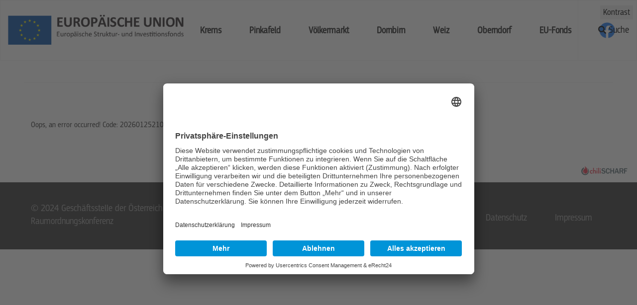

--- FILE ---
content_type: text/html; charset=utf-8
request_url: https://www.europa-in-meiner-region.at/2021/vorarlberg/route
body_size: 3267
content:
<!DOCTYPE html>
<html lang="de">
<head>

<meta charset="utf-8">
<!-- 
	Website made by chiliSCHARF GmbH | office@chilischarf.at | https://www.chilischarf.at | Zollamtstraße 7 | A-4020 Linz | Tel: +43 732 890 777

	This website is powered by TYPO3 - inspiring people to share!
	TYPO3 is a free open source Content Management Framework initially created by Kasper Skaarhoj and licensed under GNU/GPL.
	TYPO3 is copyright 1998-2026 of Kasper Skaarhoj. Extensions are copyright of their respective owners.
	Information and contribution at https://typo3.org/
-->

<base href="https://www.europa-in-meiner-region.at/">
<link rel="icon" href="https://www.europa-in-meiner-region.at//fileadmin/layout/Images/favicon.ico" type="image/png">
<title>Detail</title>
<meta name="generator" content="TYPO3 CMS">
<meta name="viewport" content="width=device-width, initial-scale=1, maximum-scale=1, user-scalable=no">
<meta name="keywords" content="Örok, Österreichische Raumordnungskonferenzskonferenz, Regionalpolitik, Eu-Kooperation, Raum &amp; Region">
<meta name="robots" content="index,follow">
<meta name="description" content="Österreichische Raumordnungskonferenzskonferenz">
<meta name="twitter:card" content="summary">


<link rel="stylesheet" href="https://www.europa-in-meiner-region.at/typo3temp/assets/compressed/merged-b10a865725d91bbb4d60444de4b32b7b-a894040885f6c455291fc2cbb400904d.css?1769375348" media="all">




<script src="https://ajax.googleapis.com/ajax/libs/jquery/3.2.1/jquery.min.js"></script>
<script src="https://www.europa-in-meiner-region.at/typo3temp/assets/compressed/merged-5ed230fa5e140123f51bf2e1680e10a3-bd047ae83eeb8264db80622cb1daa63d.js?1733759528" type="text/javascript"></script>



	<script id="usercentrics-cmp" async data-eu-mode="true" data-settings-id="zclSTkG76qIkaM" src="https://app.eu.usercentrics.eu/browser-ui/latest/loader.js"></script>	<script type="application/javascript" src="https://sdp.eu.usercentrics.eu/latest/uc-block.bundle.js"></script>	<script type="text/plain" data-usercentrics="Google Analytics" async src="https://www.googletagmanager.com/gtag/js?id=UA-5257092-5"></script>
	<script type="text/plain" data-usercentrics="Google Analytics">
	window.dataLayer = window.dataLayer || [];
	function gtag(){dataLayer.push(arguments);}
	gtag('js', new Date());
	gtag('config', 'UA-5257092-5', { 'anonymize_ip': true });
	</script><meta property="og:url" content="https://www.europa-in-meiner-region.at/2021/vorarlberg/route" /><meta property="og:site_name" content="www.europa-in-meiner-region.at" /><meta property="og:title" content="Detail&nbsp;-&nbsp;www.europa-in-meiner-region.at" /><meta property="og:description" content="Österreichische Raumordnungskonferenzskonferenz" /><meta property="og:type" content="website" />  <!-- Global site tag (gtag.js) - Google Analytics -->
  <script type="text/plain" data-usercentrics="Google Analytics 4" async src="https://www.googletagmanager.com/gtag/js?id=G-4Q0Q5JH9ZZ"></script>
  <script type="text/plain" data-usercentrics="Google Analytics 4">
  window.dataLayer = window.dataLayer || [];
  function gtag(){dataLayer.push(arguments);}
  gtag('js', new Date());
  gtag('config', 'G-4Q0Q5JH9ZZ');
  </script>
<link rel="canonical" href="https://www.europa-in-meiner-region.at/2021/vorarlberg/route"/>

</head>
<body>

<div id="cs-page" class="page-default page-without-header">
    <header id="cs-topheader">
    <div id="cs-nav">
        <div id="cs-topnav" class="clearfix">
            <div class="main-nav-inner-wrap">
                <div class="container">
                    <div class="tx-chili-accessibility">
    
        <button id="contrast">Kontrast</button>

</div>
                    <div class="cs-menu">    <a class="cs-logo" href="/"><img src="/fileadmin/layout/Images/logo.png" class="img-fluid"></a><nav id="nav-wrapper"><ul id="cs-mainnav" class="cs-mainnav"><li id="cs-nav2324" class="cs-navbtn cs-first"><a href="/krems-1" class="cs-dropdown" data-title="Krems" title="Krems">Krems</a></li><li id="cs-nav2321" class="cs-navbtn"><a href="/pinkafeld" class="cs-dropdown" data-title="Pinkafeld" title="Pinkafeld">Pinkafeld</a></li><li id="cs-nav2300" class="cs-navbtn"><a href="/voelkermarkt" class="cs-dropdown" data-title="Völkermarkt" title="Völkermarkt">Völkermarkt</a></li><li id="cs-nav2238" class="cs-navbtn"><a href="/dornbirn-1" class="cs-dropdown" data-title="Dornbirn" title="Dornbirn">Dornbirn</a></li><li id="cs-nav2221" class="cs-navbtn"><a href="/weiz" class="cs-dropdown" data-title="Weiz" title="Weiz">Weiz</a></li><li id="cs-nav2223" class="cs-navbtn"><a href="/oberndorf" class="cs-dropdown" data-title="Oberndorf" title="Oberndorf">Oberndorf</a></li><li id="cs-nav2088" class="cs-navbtn"><a href="/eu-foerderungen-1" class="cs-dropdown" data-title="EU-Fonds" title="EU-Fonds">EU-Fonds</a></li><li id="cs-nav2138" class="cs-navbtn cs-last"><a href="https://www.facebook.com/EUropaInOesterreich/" class="cs-dropdown" data-title="Facebook" title="Facebook">Facebook</a></li></ul></nav></div>
                    <div class="cs-mobilebtn">
                        <a href="#nav-wrapper" class="hamburger hamburger--elastic" type="button">
                              <span class="hamburger-box">
                                <span class="hamburger-inner"></span>
                              </span>
                        </a>
                    </div>
                    <div class="search-menu"><ul><li class="last"><a href="/suche" title="Suche" class="navButton">Suche</a></li></ul></div>

                    <div class="tx-kesearch-pi1">

	<form method="get" id="form_kesearch_pi1" name="form_kesearch_pi1" action="suche/" class="active" style="top: 82px;">
		<fieldset class="kesearch_searchbox">

				<input type="hidden" name="id" value="2115">

			<div class="kesearchbox">
				<input type="text" id="ke_search_sword" name="tx_kesearch_pi1[sword]" value="" placeholder="Suchbegriff">
				<div class="clearer">&nbsp;</div>
			</div>

			<input id="kesearchpagenumber" type="hidden" name="tx_kesearch_pi1[page]" value="1">
			<input id="resetFilters" type="hidden" name="tx_kesearch_pi1[resetFilters]" value="0">
			<input id="sortByField" type="hidden" name="tx_kesearch_pi1[sortByField]" value="">
			<input id="sortByDir" type="hidden" name="tx_kesearch_pi1[sortByDir]" value="">



			<span class="resetbutt"><a href="suche/" class="resetButton"><span>Eingaben löschen</span></a></span>
			<span class="submitbutt"><input type="submit" value="Suchen"></span>
		</fieldset>
	</form>

</div>

                </div>
            </div>
        </div>
    </div>
</header>

    <div class="container cs-rootline"> <div class="content-before">
    
</div>
</div>
    
<div id="cs-content">
    <div class="cs-maincontent">
        <div class="cs-main">
            <!--TYPO3SEARCH_begin-->
            <div class="container frame-standard frame-layout-0 frame-space-before- frame-space-after-" id="container-7086">
    

            <div id="c7085" class="frame frame-standard frame-type-news_newsdetail frame-layout-0">
                
                
                    



                
                
                    

    



                
                

    
    Oops, an error occurred! Code: 2026012521090826b823df


                
                    



                
                
                    



                
            </div>

        

</div>
            <!--TYPO3SEARCH_end-->
        </div>
    </div>
</div>
    <div class="content-after">
    
    

            <div id="c7087" class="frame frame-default frame-type-shortcut frame-layout-0">
                
                
                    



                
                
                

    <div class="container frame-standard frame-layout-0 frame-space-before- frame-space-after-" id="container-6164">
    

            <div id="c6162" class="frame frame-standard frame-type-list frame-layout-0">
                
                
                    



                
                
                    

    



                
                

    
        
<div data-mail-url="mailto:" data-orientation="horizontal" data-theme="standard" data-services="[&#039;linkedin&#039;,&#039;facebook&#039;,&#039;whatsapp&#039;,&#039;xing&#039;,&#039;mail&#039;]" data-lang="de" class="shariff"></div>

    


                
                    



                
                
                    



                
            </div>

        

</div>


                
                    



                
                
                    



                
            </div>

        


</div>

    

<footer id="cs-footer">

    <!-- <div class="cs-footercontent">
        <div class="container">

        </div>
    </div> -->

    <div class="cs-footercopyright">
        <div class="container">
            <div class="row justify-content-between">

                <div class="col-12 col-sm-4 footer-copyright">
                    <p>© 2024 Geschäftsstelle der Österreichischen Raumordnungskonferenz </p>
                </div>

                <div class="col-12 col-sm-8 footer-logo">
                    <!-- <a href="https://www.chilischarf.at" target="_blank" title="chiliSCHARF GmbH"><img src="/fileadmin/layout/icons/chili-logo.png"></a> -->
                    <div class="menu"><ul><li class="first"><a href="/" class="navButton" title="Home">Home</a></li><li><a href="/kontakt" class="navButton" title="Kontakt">Kontakt</a></li><li><a href="/datenschutz" class="navButton" title="Datenschutz">Datenschutz</a></li><li class="last"><a href="/impressum" class="navButton" title="Impressum">Impressum</a></li></ul></div>
                </div>
            </div>
            <div class="chilischarf-webdesign">
                <a href="https://www.chilischarf.at/" target="_blank"><img class="chilischarflogo" src="/fileadmin/layout/Images/chili-logo.png" title="Image" alt="Image"/></a>
            </div>
        </div>
    </div>

</footer>
</div>
<script src="https://npmcdn.com/tether@1.2.4/dist/js/tether.min.js"></script>
<script src="https://www.europa-in-meiner-region.at/typo3temp/assets/compressed/merged-cb9a38c9492e9a05498636a552fc440b-34ca5ac82996ca9c9f300fcbb96a83da.js?1733759615" type="text/javascript"></script>

<script src="https://www.europa-in-meiner-region.at/typo3temp/assets/compressed/merged-1b9a75ee5ddacaf5d01c4303650f6977-d6dadbd237aa866adeb29542be453709.js?1733759615" type="text/javascript"></script>
<script src="https://www.europa-in-meiner-region.at/typo3temp/assets/compressed/Form.min-e63993bafd5a33374a3049ed6bc2e9de.js?1733759528" defer="defer"></script>



</body>
</html>

--- FILE ---
content_type: text/css; charset=utf-8
request_url: https://www.europa-in-meiner-region.at/typo3temp/assets/compressed/merged-b10a865725d91bbb4d60444de4b32b7b-a894040885f6c455291fc2cbb400904d.css?1769375348
body_size: 69478
content:
@charset "UTF-8";.ce-align-left{text-align:left;}.ce-align-center{text-align:center;}.ce-align-right{text-align:right;}.ce-table td,.ce-table th{vertical-align:top;}.ce-textpic,.ce-image,.ce-nowrap .ce-bodytext,.ce-gallery,.ce-row,.ce-uploads li,.ce-uploads div{overflow:hidden;}.ce-left .ce-gallery,.ce-column{float:left;}.ce-center .ce-outer{position:relative;float:right;right:50%;}.ce-center .ce-inner{position:relative;float:right;right:-50%;}.ce-right .ce-gallery{float:right;}.ce-gallery figure{display:table;margin:0;}.ce-gallery figcaption{display:table-caption;caption-side:bottom;}.ce-gallery img{display:block;}.ce-gallery iframe{border-width:0;}.ce-border img,.ce-border iframe{border:1px solid #000000;padding:0px;}.ce-intext.ce-right .ce-gallery,.ce-intext.ce-left .ce-gallery,.ce-above .ce-gallery{margin-bottom:10px;}.ce-image .ce-gallery{margin-bottom:0;}.ce-intext.ce-right .ce-gallery{margin-left:10px;}.ce-intext.ce-left .ce-gallery{margin-right:10px;}.ce-below .ce-gallery{margin-top:10px;}.ce-column{margin-right:10px;}.ce-column:last-child{margin-right:0;}.ce-row{margin-bottom:10px;}.ce-row:last-child{margin-bottom:0;}.ce-above .ce-bodytext{clear:both;}.ce-intext.ce-left ol,.ce-intext.ce-left ul{padding-left:40px;overflow:auto;}.ce-headline-left{text-align:left;}.ce-headline-center{text-align:center;}.ce-headline-right{text-align:right;}.ce-uploads{margin:0;padding:0;}.ce-uploads li{list-style:none outside none;margin:1em 0;}.ce-uploads img{float:left;padding-right:1em;vertical-align:top;}.ce-uploads span{display:block;}.ce-table{width:100%;max-width:100%;}.ce-table th,.ce-table td{padding:0.5em 0.75em;vertical-align:top;}.ce-table thead th{border-bottom:2px solid #dadada;}.ce-table th,.ce-table td{border-top:1px solid #dadada;}.ce-table-striped tbody tr:nth-of-type(odd){background-color:rgba(0,0,0,.05);}.ce-table-bordered th,.ce-table-bordered td{border:1px solid #dadada;}.frame-space-before-extra-small{margin-top:1em;}.frame-space-before-small{margin-top:2em;}.frame-space-before-medium{margin-top:3em;}.frame-space-before-large{margin-top:4em;}.frame-space-before-extra-large{margin-top:5em;}.frame-space-after-extra-small{margin-bottom:1em;}.frame-space-after-small{margin-bottom:2em;}.frame-space-after-medium{margin-bottom:3em;}.frame-space-after-large{margin-bottom:4em;}.frame-space-after-extra-large{margin-bottom:5em;}.frame-ruler-before:before{content:'';display:block;border-top:1px solid rgba(0,0,0,0.25);margin-bottom:2em;}.frame-ruler-after:after{content:'';display:block;border-bottom:1px solid rgba(0,0,0,0.25);margin-top:2em;}.frame-indent{margin-left:15%;margin-right:15%;}.frame-indent-left{margin-left:33%;}.frame-indent-right{margin-right:33%;}.tx-powermail .powermail_fieldset .powermail-errors-list{display:none;margin:5px 0 20px 0;padding:0;list-style-type:none;background-color:#F2DEDE;border:1px solid #EBCCD1;width:100%;float:right;clear:left}.tx-powermail .powermail_fieldset .powermail-errors-list.filled{display:block}.tx-powermail .powermail_fieldset .powermail-errors-list>li{color:#A43431;padding:5px 10px}.tx-powermail .powermail_fieldset .powermail_field_error,.tx-powermail .powermail_fieldset div.error{background-color:#EBCCD1;color:#A43431}.tx-powermail .powermail_fieldset .powermail_field_error_container .powermail-errors-list{width:100%;margin-bottom:0;background-color:#EBCCD1;border:none}.tx-powermail .powermail_fieldset .powermail_field_error_container .powermail-errors-list>li{padding-left:5px}.tx-powermail .powermail_progressbar{width:100%;height:5px;float:right;border:1px solid #EEEEEE;clear:both}.tx-powermail .powermail_progressbar.disable{display:none}.tx-powermail .powermail_progressbar>.powermail_progress{background:#1E5799;width:0%;max-width:100%;-webkit-animation:progress 5s 1 forwards;-moz-animation:progress 5s 1 forwards;-ms-animation:progress 5s 1 forwards;animation:progress 5s 1 forwards}.tx-powermail .powermail_progressbar>.powermail_progress>.powermail_progress_inner{height:5px;width:100%;overflow:hidden;background:url("/typo3conf/ext/powermail/Resources/Public/Image/icon_loading.gif") repeat-x;-moz-opacity:0.25;-khtml-opacity:0.25;opacity:0.25;-ms-filter:progid:DXImageTransform.Microsoft.Alpha(Opacity=25);filter:progid:DXImageTransform.Microsoft.Alpha(opacity=25);filter:alpha(opacity=25)}.tx-powermail ul.powermail_fieldwrap_file_list{background-color:white;border:1px solid #bbb;float:right;padding:3px;width:100%;list-style:none;border-radius:4px;margin:0}.tx-powermail ul.powermail_fieldwrap_file_list>li{margin:5px}.tx-powermail ul.powermail_fieldwrap_file_list>li .deleteAllFiles{color:#bbb;cursor:pointer}.tx-powermail ul.powermail_fieldwrap_file_list>li .deleteAllFiles:hover{text-decoration:underline}.tx-powermail .powermail_confirmation .powermail_progressbar{width:100%}.tx-powermail .powermail_message{padding:5px 0 10px 20px;min-height:65px;background-color:#EBCCD1;border:1px solid #A43431;background-position:98% 10px;background-repeat:no-repeat;list-style:circle}.tx-powermail .powermail_message li{padding:5px 50px 0 0;border:none;background:none}.tx-powermail .powermail_message.powermail_message_ok{background-image:url("/typo3conf/ext/powermail/Resources/Public/Image/icon_ok.png");background-color:#CDEACA;border:1px solid #3B7826}.tx-powermail .powermail_message.powermail_message_ok li{color:#3B7826}.tx-powermail .powermail_message.powermail_message_error{background-image:url("/typo3conf/ext/powermail/Resources/Public/Image/icon_error.png")}.tx-powermail .powermail_message.powermail_message_error li{color:#A43431}.tx-powermail .powermail_message.powermail_message_note{background-image:url("/typo3conf/ext/powermail/Resources/Public/Image/icon_ok.png");background-color:#FCF8E3;border:1px solid #FFCA4B}.tx-powermail .powermail_message.powermail_message_note li{color:#FFCA4B}.tx-powermail .powermail_fieldset .powermail_tab_navigation{margin-top:2em}.tx-powermail .powermail_fieldset .powermail_tab_navigation .powermail_tab_navigation_next,.tx-powermail .powermail_fieldset .powermail_tab_navigation .powermail_tab_navigation_previous{background-color:#aaa;display:inline-block;padding:5px 30px;text-decoration:none;color:white;border:1px solid #bbb;font-weight:bold}.tx-powermail .powermail_fieldset .powermail_tab_navigation .powermail_tab_navigation_next{background-color:#1E5799;float:right}.tx-powermail .powermail_form.nolabel>h3{display:none}.tx-powermail .powermail_fieldset.nolabel>legend{display:none}.tx-powermail .powermail_fieldwrap.nolabel>label{display:none}.tx-powermail .powermail_fieldwrap.nolabel>fieldset>legend{display:none}@-webkit-keyframes progress{from{}to{width:100%}}@-moz-keyframes progress{from{}to{width:100%}}@-ms-keyframes progress{to{width:100%}}@keyframes progress{from{}to{width:100%}}.shariff:after,.shariff:before{content:" ";display:table}.shariff:after{clear:both}.shariff ul{padding:0;margin:0;list-style:none}.shariff li{overflow:hidden}.shariff li,.shariff li a{height:35px;-webkit-box-sizing:border-box;box-sizing:border-box}.shariff li a{color:#fff;position:relative;display:block;text-decoration:none}.shariff li .share_count,.shariff li .share_text{font-family:Arial,Helvetica,sans-serif;font-size:12px;vertical-align:middle;line-height:35px}.shariff li .fab,.shariff li .far,.shariff li .fas{width:35px;line-height:35px;text-align:center;vertical-align:middle}.shariff li .share_count{padding:0 8px;height:33px;position:absolute;top:1px;right:1px}.shariff .orientation-horizontal li{-webkit-box-flex:1}.shariff .orientation-horizontal .info{-webkit-box-flex:0}.shariff .orientation-horizontal{display:-webkit-box;display:-ms-flexbox;display:flex;-ms-flex-wrap:wrap;flex-wrap:wrap}.shariff .orientation-horizontal li{float:left;-webkit-box-flex:0;-ms-flex:none;flex:none;width:35px;margin-right:3%;margin-bottom:10px}.shariff .orientation-horizontal li:last-child{margin-right:0}.shariff .orientation-horizontal li .share_text{display:block;text-indent:-9999px;padding-left:3px}.shariff .orientation-horizontal li .share_count{display:none}.shariff .theme-grey .shariff-button a{background-color:#b0b0b0}.shariff .theme-grey .shariff-button .share_count{background-color:#ccc;color:#333}.shariff .theme-white .shariff-button{border:1px solid #ddd}.shariff .theme-white .shariff-button a{background-color:#fff}.shariff .theme-white .shariff-button a:hover{background-color:#eee}.shariff .theme-white .shariff-button .share_count{background-color:#fff;color:#999}.shariff .orientation-vertical.button-style-icon{min-width:35px}.shariff .orientation-vertical.button-style-icon-count{min-width:80px}.shariff .orientation-vertical.button-style-standard{min-width:110px}.shariff .orientation-vertical li{display:block;width:100%;margin:5px 0}.shariff .orientation-vertical.button-style-icon-count li .share_count,.shariff .orientation-vertical.button-style-standard li .share_count{width:24px;text-align:right}@media only screen and (min-width:360px){.shariff .orientation-horizontal li{margin-right:1.8%}.shariff .orientation-horizontal.button-style-icon-count li,.shariff .orientation-horizontal.button-style-standard li{min-width:80px}.shariff .orientation-horizontal.button-style-icon-count li .share_count,.shariff .orientation-horizontal.button-style-standard li .share_count{display:block}.shariff .orientation-horizontal.button-style-standard li{width:auto;-webkit-box-flex:1;-ms-flex:1 0 auto;flex:1 0 auto}.shariff .orientation-horizontal.button-style-standard.shariff-col-1 li,.shariff .orientation-horizontal.button-style-standard.shariff-col-2 li{min-width:110px;max-width:160px}.shariff .orientation-horizontal.button-style-standard.shariff-col-1 li .share_text,.shariff .orientation-horizontal.button-style-standard.shariff-col-2 li .share_text{text-indent:0;display:inline}.shariff .orientation-horizontal.button-style-standard.shariff-col-5 li,.shariff .orientation-horizontal.button-style-standard.shariff-col-6 li{-webkit-box-flex:0;-ms-flex:none;flex:none}}@media only screen and (min-width:640px){.shariff .orientation-horizontal.button-style-standard.shariff-col-3 li{min-width:110px;max-width:160px}.shariff .orientation-horizontal.button-style-standard.shariff-col-3 li .share_text{text-indent:0;display:inline}}@media only screen and (min-width:768px){.shariff .orientation-horizontal.button-style-standard li{min-width:110px;max-width:160px}.shariff .orientation-horizontal.button-style-standard li .share_text{text-indent:0;display:inline}.shariff .orientation-horizontal.button-style-standard.shariff-col-5 li,.shariff .orientation-horizontal.button-style-standard.shariff-col-6 li{-webkit-box-flex:1;-ms-flex:1 0 auto;flex:1 0 auto}}@media only screen and (min-width:1024px){.shariff li,.shariff li a{height:30px}.shariff li .fab,.shariff li .far,.shariff li .fas{width:30px;line-height:30px}.shariff li .share_count,.shariff li .share_text{line-height:30px}.shariff li .share_count{height:28px}}.shariff .addthis a{background-color:#f8694d}.shariff .addthis a:hover{background-color:#f75b44}.shariff .addthis .fa-plus{font-size:14px}.shariff .addthis .share_count{color:#f8694d;background-color:#f1b8b0}.shariff .theme-white .addthis a{color:#f8694d}@media only screen and (min-width:600px){.shariff .addthis .fa-plus{font-size:14px;position:relative;top:1px}}.shariff .buffer a{background-color:#3a3a3a}.shariff .buffer a:hover{background-color:#555}.shariff .buffer .fa-buffer{font-size:22px}.shariff .buffer .share_count{color:#3a3a3a;background-color:#ddd}.shariff .theme-white .buffer a{color:#3a3a3a}@media only screen and (min-width:600px){.shariff .buffer .fa-buffer{font-size:19px;position:relative;top:1px}}.shariff .diaspora a{background-color:#999}.shariff .diaspora a:hover{background-color:#b3b3b3}.shariff .diaspora .fa-times-circle{font-size:17px}.shariff .theme-white .diaspora a{color:#999}@media only screen and (min-width:600px){.shariff .diaspora .fa-times-circle{font-size:16px}}.shariff .facebook a{background-color:#3b5998}.shariff .facebook a:hover{background-color:#4273c8}.shariff .facebook .fa-facebook-f{font-size:22px}.shariff .facebook .share_count{color:#183a75;background-color:#99adcf}.shariff .theme-white .facebook a{color:#3b5998}@media only screen and (min-width:600px){.shariff .facebook .fa-facebook-f{font-size:19px}}.shariff .flattr a{background-color:#7ea352}.shariff .flattr a:hover{background-color:#f67c1a}.shariff .flattr a:hover .share_count{color:#d56308;background-color:#fab47c}.shariff .flattr .fa-money-bill-alt{font-size:22px}.shariff .flattr .share_count{color:#648141;background-color:#b0c893}.shariff .theme-white .flattr a{color:#f67c1a}@media only screen and (min-width:600px){.shariff .flattr .fa-money-bill-alt{font-size:19px}}.shariff .flipboard a{background-color:#e12828}.shariff .flipboard a:hover{background-color:#ff2e2e}.shariff .flipboard .fa-flipboard{font-size:22px}.shariff .theme-white .flipboard a{color:#e12828}@media only screen and (min-width:600px){.shariff .flipboard .fa-flipboard{font-size:19px}}.shariff .info{border:1px solid #ccc}.shariff .info a{color:#666;background-color:#fff}.shariff .info a:hover{background-color:#efefef}.shariff .info .fa-info{font-size:20px;width:33px}.shariff .info .share_text{display:block!important;text-indent:-9999px!important}.shariff .theme-grey .info a{background-color:#fff}.shariff .theme-grey .info a:hover{background-color:#efefef}.shariff .orientation-vertical .info{width:35px;float:right}@media only screen and (min-width:360px){.shariff .orientation-horizontal .info{-webkit-box-flex:0!important;-ms-flex:none!important;flex:none!important;width:35px;min-width:35px!important}}@media only screen and (min-width:1024px){.shariff .info .fa-info{font-size:16px;width:23px}.shariff .orientation-horizontal .info{width:25px;min-width:25px!important}.shariff .orientation-vertical .info{width:25px}}.shariff .linkedin a{background-color:#0077b5}.shariff .linkedin a:hover{background-color:#0369a0}.shariff .linkedin .fa-linkedin-in{font-size:22px}.shariff .linkedin .share_count{color:#004785;background-color:#33aae8}.shariff .theme-white .linkedin a{color:#0077b5}@media only screen and (min-width:600px){.shariff .linkedin .fa-linkedin-in{font-size:19px}}.shariff .mail a{background-color:#999}.shariff .mail a:hover{background-color:#a8a8a8}.shariff .mail .fa-envelope{font-size:21px}.shariff .theme-white .mail a{color:#999}@media only screen and (min-width:600px){.shariff .mail .fa-envelope{font-size:18px}}.shariff .print a{background-color:#999}.shariff .print a:hover{background-color:#a8a8a8}.shariff .print .fa-print{font-size:21px}.shariff .theme-white .print a{color:#999}@media only screen and (min-width:600px){.shariff .print .fa-print{font-size:18px}}.shariff .pinterest a{background-color:#bd081c}.shariff .pinterest a:hover{background-color:#d50920}.shariff .pinterest .fa-pinterest-p{font-size:22px}.shariff .pinterest .share_count{color:#a31601;background-color:#eda79d}.shariff .theme-white .pinterest a{color:#bd081c}@media only screen and (min-width:600px){.shariff .pinterest .fa-pinterest-p{font-size:19px;position:relative;top:1px}}.shariff .pocket a{background-color:#ef4056}.shariff .pocket a:hover{background-color:#ff5066}.shariff .pocket .fa-get-pocket{font-size:22px}.shariff .theme-white .pocket a{color:#ef4056}@media only screen and (min-width:600px){.shariff .pocket .fa-get-pocket{font-size:19px}}.shariff .reddit a{background-color:#ff4500}.shariff .reddit a:hover{background-color:#ff6a33}.shariff .reddit .fa-reddit{font-size:17px}.shariff .theme-white .reddit a{color:#ff4500}@media only screen and (min-width:600px){.shariff .reddit .fa-reddit{font-size:16px}}.shariff .stumbleupon a{background-color:#eb4924}.shariff .stumbleupon a:hover{background-color:#ef7053}.shariff .stumbleupon .fa-stumbleupon{font-size:17px}.shariff .theme-white .stumbleupon a{color:#eb4924}@media only screen and (min-width:600px){.shariff .stumbleupon .fa-stumbleupon{font-size:16px}}.shariff .twitter a{background-color:#55acee}.shariff .twitter a:hover{background-color:#32bbf5}.shariff .twitter .fa-twitter{font-size:28px}.shariff .twitter .share_count{color:#0174a4;background-color:#96d4ee}.shariff .theme-white .twitter a{color:#55acee}@media only screen and (min-width:600px){.shariff .twitter .fa-twitter{font-size:24px}}.shariff .whatsapp a{background-color:#5cbe4a}.shariff .whatsapp a:hover{background-color:#34af23}.shariff .whatsapp .fa-whatsapp{font-size:28px}.shariff .theme-white .whatsapp a{color:#5cbe4a}@media only screen and (min-width:600px){.shariff .whatsapp .fa-whatsapp{font-size:22px}}.shariff .xing a{background-color:#126567}.shariff .xing a:hover{background-color:#29888a}.shariff .xing .fa-xing{font-size:22px}.shariff .xing .share_count{color:#15686a;background-color:#4fa5a7}.shariff .theme-white .xing a{color:#126567}@media only screen and (min-width:600px){.shariff .xing .fa-xing{font-size:19px}}.shariff .tumblr a{background-color:#36465d}.shariff .tumblr a:hover{background-color:#44546b}.shariff .tumblr .fa-tumblr{font-size:28px}.shariff .theme-white .tumblr a{color:#5cbe4a}@media only screen and (min-width:600px){.shariff .tumblr .fa-tumblr{font-size:22px}}.shariff .threema a{background-color:#333}.shariff .threema a:hover{background-color:#1f1f1f}.shariff .threema .fa-lock{font-size:28px}.shariff .theme-white .threema a{color:#333}@media only screen and (min-width:600px){.shariff .threema .fa-lock{font-size:22px}}.shariff .weibo a{background-color:#f56770}.shariff .weibo a:hover{background-color:#fa7f8a}.shariff .weibo .fa-weibo{font-size:28px}.shariff .weibo .share_count{color:#0174a4;background-color:#f56770}.shariff .theme-white .weibo a{color:#f56770}@media only screen and (min-width:600px){.shariff .weibo .fa-weibo{font-size:24px}}.shariff .tencent-weibo a{background-color:#26ace0}.shariff .tencent-weibo a:hover{background-color:#38bbeb}.shariff .tencent-weibo .fa-tencent-weibo{font-size:28px}.shariff .tencent-weibo .share_count{color:#0174a4;background-color:#26ace0}.shariff .theme-white .tencent-weibo a{color:#26ace0}@media only screen and (min-width:600px){.shariff .tencent-weibo .fa-tencent-weibo{font-size:24px}}.shariff .telegram a{background-color:#08c}.shariff .telegram a:hover{background-color:#007dbb}.shariff .telegram .fa-telegram{font-size:28px}.shariff .theme-white .telegram a{color:#08c}@media only screen and (min-width:600px){.shariff .telegram .fa-telegram{font-size:22px}}.shariff .qzone a{background-color:#2b82d9}.shariff .qzone a:hover{background-color:#398fe6}.shariff .qzone .fa-qq{font-size:28px}.shariff .qzone .share_count{color:#0174a4;background-color:#2b82d9}.shariff .theme-white .qzone a{color:#2b82d9}@media only screen and (min-width:600px){.shariff .qzone .fa-qq{font-size:24px}}.shariff .vk a{background-color:#5d7fa4}.shariff .vk a:hover{background-color:#678eb4}.shariff .vk .fa-vk{font-size:22px}.shariff .vk .share_count{color:#55677d;background-color:#fff}.shariff .theme-white .vk a{color:#3b5998}@media only screen and (min-width:600px){.shariff .vk .fa-vk{font-size:19px}}:root{--blue:#007bff;--indigo:#6610f2;--purple:#6f42c1;--pink:#e83e8c;--red:#dc3545;--orange:#fd7e14;--yellow:#ffc107;--green:#28a745;--teal:#20c997;--cyan:#17a2b8;--white:#fff;--gray:#6c757d;--gray-dark:#343a40;--primary:#df0b25;--secondary:#6c757d;--success:#28a745;--info:#17a2b8;--warning:#ffc107;--danger:#dc3545;--light:#f8f9fa;--dark:#343a40;--breakpoint-xs:0;--breakpoint-sm:576px;--breakpoint-md:768px;--breakpoint-lg:992px;--breakpoint-xl:1200px;--font-family-sans-serif:-apple-system,BlinkMacSystemFont,"Segoe UI",Roboto,"Helvetica Neue",Arial,sans-serif,"Apple Color Emoji","Segoe UI Emoji","Segoe UI Symbol","Noto Color Emoji";--font-family-monospace:SFMono-Regular,Menlo,Monaco,Consolas,"Liberation Mono","Courier New",monospace}*,*::before,*::after{box-sizing:border-box}html{font-family:sans-serif;line-height:1.15;-webkit-text-size-adjust:100%;-ms-text-size-adjust:100%;-ms-overflow-style:scrollbar;-webkit-tap-highlight-color:rgba(0,0,0,0)}@-ms-viewport{width:device-width}article,aside,figcaption,figure,footer,header,hgroup,main,nav,section{display:block}body{margin:0;font-family:-apple-system,BlinkMacSystemFont,"Segoe UI",Roboto,"Helvetica Neue",Arial,sans-serif,"Apple Color Emoji","Segoe UI Emoji","Segoe UI Symbol","Noto Color Emoji";font-size:1rem;font-weight:400;line-height:1.5;color:#212529;text-align:left;background-color:#fff}[tabindex="-1"]:focus{outline:0 !important}hr{box-sizing:content-box;height:0;overflow:visible}h1,h2,h3,h4,h5,h6{margin-top:0;margin-bottom:0.5rem}p{margin-top:0;margin-bottom:1rem}abbr[title],abbr[data-original-title]{text-decoration:underline;text-decoration:underline dotted;cursor:help;border-bottom:0}address{margin-bottom:1rem;font-style:normal;line-height:inherit}ol,ul,dl{margin-top:0;margin-bottom:1rem}ol ol,ul ul,ol ul,ul ol{margin-bottom:0}dt{font-weight:700}dd{margin-bottom:0.5rem;margin-left:0}blockquote{margin:0 0 1rem}dfn{font-style:italic}b,strong{font-weight:bolder}small{font-size:80%}sub,sup{position:relative;font-size:75%;line-height:0;vertical-align:baseline}sub{bottom:-0.25em}sup{top:-0.5em}a{color:#df0b25;text-decoration:none;background-color:transparent;-webkit-text-decoration-skip:objects}a:hover{color:#960719;text-decoration:underline}a:not([href]):not([tabindex]){color:inherit;text-decoration:none}a:not([href]):not([tabindex]):hover,a:not([href]):not([tabindex]):focus{color:inherit;text-decoration:none}a:not([href]):not([tabindex]):focus{outline:0}pre,code,kbd,samp{font-family:SFMono-Regular,Menlo,Monaco,Consolas,"Liberation Mono","Courier New",monospace;font-size:1em}pre{margin-top:0;margin-bottom:1rem;overflow:auto;-ms-overflow-style:scrollbar}figure{margin:0 0 1rem}img{vertical-align:middle;border-style:none}svg{overflow:hidden;vertical-align:middle}table{border-collapse:collapse}caption{padding-top:0.75rem;padding-bottom:0.75rem;color:#6c757d;text-align:left;caption-side:bottom}th{text-align:inherit}label{display:inline-block;margin-bottom:0.5rem}button{border-radius:0}button:focus{outline:1px dotted;outline:5px auto -webkit-focus-ring-color}input,button,select,optgroup,textarea{margin:0;font-family:inherit;font-size:inherit;line-height:inherit}button,input{overflow:visible}button,select{text-transform:none}button,html [type="button"],[type="reset"],[type="submit"]{-webkit-appearance:button}button::-moz-focus-inner,[type="button"]::-moz-focus-inner,[type="reset"]::-moz-focus-inner,[type="submit"]::-moz-focus-inner{padding:0;border-style:none}input[type="radio"],input[type="checkbox"]{box-sizing:border-box;padding:0}input[type="date"],input[type="time"],input[type="datetime-local"],input[type="month"]{-webkit-appearance:listbox}textarea{overflow:auto;resize:vertical}fieldset{min-width:0;padding:0;margin:0;border:0}legend{display:block;width:100%;max-width:100%;padding:0;margin-bottom:0.5rem;font-size:1.5rem;line-height:inherit;color:inherit;white-space:normal}progress{vertical-align:baseline}[type="number"]::-webkit-inner-spin-button,[type="number"]::-webkit-outer-spin-button{height:auto}[type="search"]{outline-offset:-2px;-webkit-appearance:none}[type="search"]::-webkit-search-cancel-button,[type="search"]::-webkit-search-decoration{-webkit-appearance:none}::-webkit-file-upload-button{font:inherit;-webkit-appearance:button}output{display:inline-block}summary{display:list-item;cursor:pointer}template{display:none}[hidden]{display:none !important}h1,h2,h3,h4,h5,h6,.h1,.h2,.h3,.h4,.h5,.h6{margin-bottom:0.5rem;font-family:inherit;font-weight:500;line-height:1.2;color:inherit}h1,.h1{font-size:2.5rem}h2,.h2{font-size:2rem}h3,.h3{font-size:1.75rem}h4,.h4{font-size:1.5rem}h5,.h5{font-size:1.25rem}h6,.h6{font-size:1rem}.lead{font-size:1.25rem;font-weight:300}.display-1{font-size:6rem;font-weight:300;line-height:1.2}.display-2{font-size:5.5rem;font-weight:300;line-height:1.2}.display-3{font-size:4.5rem;font-weight:300;line-height:1.2}.display-4{font-size:3.5rem;font-weight:300;line-height:1.2}hr{margin-top:1rem;margin-bottom:1rem;border:0;border-top:1px solid rgba(0,0,0,0.1)}small,.small{font-size:80%;font-weight:400}mark,.mark{padding:0.2em;background-color:#fcf8e3}.list-unstyled{padding-left:0;list-style:none}.list-inline{padding-left:0;list-style:none}.list-inline-item{display:inline-block}.list-inline-item:not(:last-child){margin-right:0.5rem}.initialism{font-size:90%;text-transform:uppercase}.blockquote{margin-bottom:1rem;font-size:1.25rem}.blockquote-footer{display:block;font-size:80%;color:#6c757d}.blockquote-footer::before{content:"— "}.img-fluid{max-width:100%;height:auto}.img-thumbnail{padding:0.25rem;background-color:#fff;border:1px solid #dee2e6;border-radius:0;max-width:100%;height:auto}.figure{display:inline-block}.figure-img{margin-bottom:0.5rem;line-height:1}.figure-caption{font-size:90%;color:#6c757d}code{font-size:87.5%;color:#e83e8c;word-break:break-word}a>code{color:inherit}kbd{padding:0.2rem 0.4rem;font-size:87.5%;color:#fff;background-color:#212529;border-radius:0}kbd kbd{padding:0;font-size:100%;font-weight:700}pre{display:block;font-size:87.5%;color:#212529}pre code{font-size:inherit;color:inherit;word-break:normal}.pre-scrollable{max-height:340px;overflow-y:scroll}.container{width:100%;padding-right:15px;padding-left:15px;margin-right:auto;margin-left:auto}@media (min-width:576px){.container{max-width:540px}}@media (min-width:768px){.container{max-width:720px}}@media (min-width:992px){.container{max-width:960px}}@media (min-width:1200px){.container{max-width:1140px}}.container-fluid{width:100%;padding-right:15px;padding-left:15px;margin-right:auto;margin-left:auto}.row{display:flex;flex-wrap:wrap;margin-right:-15px;margin-left:-15px}.no-gutters{margin-right:0;margin-left:0}.no-gutters>.col,.no-gutters>[class*="col-"]{padding-right:0;padding-left:0}.col-1,.col-2,.col-3,.col-4,.col-5,.col-6,.col-7,.col-8,.col-9,.col-10,.col-11,.col-12,.col,.col-auto,.col-sm-1,.col-sm-2,.col-sm-3,.col-sm-4,.col-sm-5,.col-sm-6,.col-sm-7,.col-sm-8,.col-sm-9,.col-sm-10,.col-sm-11,.col-sm-12,.col-sm,.col-sm-auto,.col-md-1,.col-md-2,.col-md-3,.col-md-4,.col-md-5,.col-md-6,.col-md-7,.col-md-8,.col-md-9,.col-md-10,.col-md-11,.col-md-12,.col-md,.col-md-auto,.col-lg-1,.col-lg-2,.col-lg-3,.col-lg-4,.col-lg-5,.col-lg-6,.col-lg-7,.col-lg-8,.col-lg-9,.col-lg-10,.col-lg-11,.col-lg-12,.col-lg,.col-lg-auto,.col-xl-1,.col-xl-2,.col-xl-3,.col-xl-4,.col-xl-5,.col-xl-6,.col-xl-7,.col-xl-8,.col-xl-9,.col-xl-10,.col-xl-11,.col-xl-12,.col-xl,.col-xl-auto{position:relative;width:100%;min-height:1px;padding-right:15px;padding-left:15px}.col{flex-basis:0;flex-grow:1;max-width:100%}.col-auto{flex:0 0 auto;width:auto;max-width:none}.col-1{flex:0 0 8.3333333333%;max-width:8.3333333333%}.col-2{flex:0 0 16.6666666667%;max-width:16.6666666667%}.col-3{flex:0 0 25%;max-width:25%}.col-4{flex:0 0 33.3333333333%;max-width:33.3333333333%}.col-5{flex:0 0 41.6666666667%;max-width:41.6666666667%}.col-6{flex:0 0 50%;max-width:50%}.col-7{flex:0 0 58.3333333333%;max-width:58.3333333333%}.col-8{flex:0 0 66.6666666667%;max-width:66.6666666667%}.col-9{flex:0 0 75%;max-width:75%}.col-10{flex:0 0 83.3333333333%;max-width:83.3333333333%}.col-11{flex:0 0 91.6666666667%;max-width:91.6666666667%}.col-12{flex:0 0 100%;max-width:100%}.order-first{order:-1}.order-last{order:13}.order-0{order:0}.order-1{order:1}.order-2{order:2}.order-3{order:3}.order-4{order:4}.order-5{order:5}.order-6{order:6}.order-7{order:7}.order-8{order:8}.order-9{order:9}.order-10{order:10}.order-11{order:11}.order-12{order:12}.offset-1{margin-left:8.3333333333%}.offset-2{margin-left:16.6666666667%}.offset-3{margin-left:25%}.offset-4{margin-left:33.3333333333%}.offset-5{margin-left:41.6666666667%}.offset-6{margin-left:50%}.offset-7{margin-left:58.3333333333%}.offset-8{margin-left:66.6666666667%}.offset-9{margin-left:75%}.offset-10{margin-left:83.3333333333%}.offset-11{margin-left:91.6666666667%}@media (min-width:576px){.col-sm{flex-basis:0;flex-grow:1;max-width:100%}.col-sm-auto{flex:0 0 auto;width:auto;max-width:none}.col-sm-1{flex:0 0 8.3333333333%;max-width:8.3333333333%}.col-sm-2{flex:0 0 16.6666666667%;max-width:16.6666666667%}.col-sm-3{flex:0 0 25%;max-width:25%}.col-sm-4{flex:0 0 33.3333333333%;max-width:33.3333333333%}.col-sm-5{flex:0 0 41.6666666667%;max-width:41.6666666667%}.col-sm-6{flex:0 0 50%;max-width:50%}.col-sm-7{flex:0 0 58.3333333333%;max-width:58.3333333333%}.col-sm-8{flex:0 0 66.6666666667%;max-width:66.6666666667%}.col-sm-9{flex:0 0 75%;max-width:75%}.col-sm-10{flex:0 0 83.3333333333%;max-width:83.3333333333%}.col-sm-11{flex:0 0 91.6666666667%;max-width:91.6666666667%}.col-sm-12{flex:0 0 100%;max-width:100%}.order-sm-first{order:-1}.order-sm-last{order:13}.order-sm-0{order:0}.order-sm-1{order:1}.order-sm-2{order:2}.order-sm-3{order:3}.order-sm-4{order:4}.order-sm-5{order:5}.order-sm-6{order:6}.order-sm-7{order:7}.order-sm-8{order:8}.order-sm-9{order:9}.order-sm-10{order:10}.order-sm-11{order:11}.order-sm-12{order:12}.offset-sm-0{margin-left:0}.offset-sm-1{margin-left:8.3333333333%}.offset-sm-2{margin-left:16.6666666667%}.offset-sm-3{margin-left:25%}.offset-sm-4{margin-left:33.3333333333%}.offset-sm-5{margin-left:41.6666666667%}.offset-sm-6{margin-left:50%}.offset-sm-7{margin-left:58.3333333333%}.offset-sm-8{margin-left:66.6666666667%}.offset-sm-9{margin-left:75%}.offset-sm-10{margin-left:83.3333333333%}.offset-sm-11{margin-left:91.6666666667%}}@media (min-width:768px){.col-md{flex-basis:0;flex-grow:1;max-width:100%}.col-md-auto{flex:0 0 auto;width:auto;max-width:none}.col-md-1{flex:0 0 8.3333333333%;max-width:8.3333333333%}.col-md-2{flex:0 0 16.6666666667%;max-width:16.6666666667%}.col-md-3{flex:0 0 25%;max-width:25%}.col-md-4{flex:0 0 33.3333333333%;max-width:33.3333333333%}.col-md-5{flex:0 0 41.6666666667%;max-width:41.6666666667%}.col-md-6{flex:0 0 50%;max-width:50%}.col-md-7{flex:0 0 58.3333333333%;max-width:58.3333333333%}.col-md-8{flex:0 0 66.6666666667%;max-width:66.6666666667%}.col-md-9{flex:0 0 75%;max-width:75%}.col-md-10{flex:0 0 83.3333333333%;max-width:83.3333333333%}.col-md-11{flex:0 0 91.6666666667%;max-width:91.6666666667%}.col-md-12{flex:0 0 100%;max-width:100%}.order-md-first{order:-1}.order-md-last{order:13}.order-md-0{order:0}.order-md-1{order:1}.order-md-2{order:2}.order-md-3{order:3}.order-md-4{order:4}.order-md-5{order:5}.order-md-6{order:6}.order-md-7{order:7}.order-md-8{order:8}.order-md-9{order:9}.order-md-10{order:10}.order-md-11{order:11}.order-md-12{order:12}.offset-md-0{margin-left:0}.offset-md-1{margin-left:8.3333333333%}.offset-md-2{margin-left:16.6666666667%}.offset-md-3{margin-left:25%}.offset-md-4{margin-left:33.3333333333%}.offset-md-5{margin-left:41.6666666667%}.offset-md-6{margin-left:50%}.offset-md-7{margin-left:58.3333333333%}.offset-md-8{margin-left:66.6666666667%}.offset-md-9{margin-left:75%}.offset-md-10{margin-left:83.3333333333%}.offset-md-11{margin-left:91.6666666667%}}@media (min-width:992px){.col-lg{flex-basis:0;flex-grow:1;max-width:100%}.col-lg-auto{flex:0 0 auto;width:auto;max-width:none}.col-lg-1{flex:0 0 8.3333333333%;max-width:8.3333333333%}.col-lg-2{flex:0 0 16.6666666667%;max-width:16.6666666667%}.col-lg-3{flex:0 0 25%;max-width:25%}.col-lg-4{flex:0 0 33.3333333333%;max-width:33.3333333333%}.col-lg-5{flex:0 0 41.6666666667%;max-width:41.6666666667%}.col-lg-6{flex:0 0 50%;max-width:50%}.col-lg-7{flex:0 0 58.3333333333%;max-width:58.3333333333%}.col-lg-8{flex:0 0 66.6666666667%;max-width:66.6666666667%}.col-lg-9{flex:0 0 75%;max-width:75%}.col-lg-10{flex:0 0 83.3333333333%;max-width:83.3333333333%}.col-lg-11{flex:0 0 91.6666666667%;max-width:91.6666666667%}.col-lg-12{flex:0 0 100%;max-width:100%}.order-lg-first{order:-1}.order-lg-last{order:13}.order-lg-0{order:0}.order-lg-1{order:1}.order-lg-2{order:2}.order-lg-3{order:3}.order-lg-4{order:4}.order-lg-5{order:5}.order-lg-6{order:6}.order-lg-7{order:7}.order-lg-8{order:8}.order-lg-9{order:9}.order-lg-10{order:10}.order-lg-11{order:11}.order-lg-12{order:12}.offset-lg-0{margin-left:0}.offset-lg-1{margin-left:8.3333333333%}.offset-lg-2{margin-left:16.6666666667%}.offset-lg-3{margin-left:25%}.offset-lg-4{margin-left:33.3333333333%}.offset-lg-5{margin-left:41.6666666667%}.offset-lg-6{margin-left:50%}.offset-lg-7{margin-left:58.3333333333%}.offset-lg-8{margin-left:66.6666666667%}.offset-lg-9{margin-left:75%}.offset-lg-10{margin-left:83.3333333333%}.offset-lg-11{margin-left:91.6666666667%}}@media (min-width:1200px){.col-xl{flex-basis:0;flex-grow:1;max-width:100%}.col-xl-auto{flex:0 0 auto;width:auto;max-width:none}.col-xl-1{flex:0 0 8.3333333333%;max-width:8.3333333333%}.col-xl-2{flex:0 0 16.6666666667%;max-width:16.6666666667%}.col-xl-3{flex:0 0 25%;max-width:25%}.col-xl-4{flex:0 0 33.3333333333%;max-width:33.3333333333%}.col-xl-5{flex:0 0 41.6666666667%;max-width:41.6666666667%}.col-xl-6{flex:0 0 50%;max-width:50%}.col-xl-7{flex:0 0 58.3333333333%;max-width:58.3333333333%}.col-xl-8{flex:0 0 66.6666666667%;max-width:66.6666666667%}.col-xl-9{flex:0 0 75%;max-width:75%}.col-xl-10{flex:0 0 83.3333333333%;max-width:83.3333333333%}.col-xl-11{flex:0 0 91.6666666667%;max-width:91.6666666667%}.col-xl-12{flex:0 0 100%;max-width:100%}.order-xl-first{order:-1}.order-xl-last{order:13}.order-xl-0{order:0}.order-xl-1{order:1}.order-xl-2{order:2}.order-xl-3{order:3}.order-xl-4{order:4}.order-xl-5{order:5}.order-xl-6{order:6}.order-xl-7{order:7}.order-xl-8{order:8}.order-xl-9{order:9}.order-xl-10{order:10}.order-xl-11{order:11}.order-xl-12{order:12}.offset-xl-0{margin-left:0}.offset-xl-1{margin-left:8.3333333333%}.offset-xl-2{margin-left:16.6666666667%}.offset-xl-3{margin-left:25%}.offset-xl-4{margin-left:33.3333333333%}.offset-xl-5{margin-left:41.6666666667%}.offset-xl-6{margin-left:50%}.offset-xl-7{margin-left:58.3333333333%}.offset-xl-8{margin-left:66.6666666667%}.offset-xl-9{margin-left:75%}.offset-xl-10{margin-left:83.3333333333%}.offset-xl-11{margin-left:91.6666666667%}}.table{width:100%;margin-bottom:1rem;background-color:transparent}.table th,.table td{padding:0.75rem;vertical-align:top;border-top:1px solid #dee2e6}.table thead th{vertical-align:bottom;border-bottom:2px solid #dee2e6}.table tbody+tbody{border-top:2px solid #dee2e6}.table .table{background-color:#fff}.table-sm th,.table-sm td{padding:0.3rem}.table-bordered{border:1px solid #dee2e6}.table-bordered th,.table-bordered td{border:1px solid #dee2e6}.table-bordered thead th,.table-bordered thead td{border-bottom-width:2px}.table-borderless th,.table-borderless td,.table-borderless thead th,.table-borderless tbody+tbody{border:0}.table-striped tbody tr:nth-of-type(odd){background-color:rgba(0,0,0,0.05)}.table-hover tbody tr:hover{background-color:rgba(0,0,0,0.075)}.table-primary,.table-primary>th,.table-primary>td{background-color:#f6bbc2}.table-hover .table-primary:hover{background-color:#f3a4ae}.table-hover .table-primary:hover>td,.table-hover .table-primary:hover>th{background-color:#f3a4ae}.table-secondary,.table-secondary>th,.table-secondary>td{background-color:#d6d8db}.table-hover .table-secondary:hover{background-color:#c8cbcf}.table-hover .table-secondary:hover>td,.table-hover .table-secondary:hover>th{background-color:#c8cbcf}.table-success,.table-success>th,.table-success>td{background-color:#c3e6cb}.table-hover .table-success:hover{background-color:#b1dfbb}.table-hover .table-success:hover>td,.table-hover .table-success:hover>th{background-color:#b1dfbb}.table-info,.table-info>th,.table-info>td{background-color:#bee5eb}.table-hover .table-info:hover{background-color:#abdde5}.table-hover .table-info:hover>td,.table-hover .table-info:hover>th{background-color:#abdde5}.table-warning,.table-warning>th,.table-warning>td{background-color:#ffeeba}.table-hover .table-warning:hover{background-color:#ffe8a1}.table-hover .table-warning:hover>td,.table-hover .table-warning:hover>th{background-color:#ffe8a1}.table-danger,.table-danger>th,.table-danger>td{background-color:#f5c6cb}.table-hover .table-danger:hover{background-color:#f1b0b7}.table-hover .table-danger:hover>td,.table-hover .table-danger:hover>th{background-color:#f1b0b7}.table-light,.table-light>th,.table-light>td{background-color:#fdfdfe}.table-hover .table-light:hover{background-color:#ececf6}.table-hover .table-light:hover>td,.table-hover .table-light:hover>th{background-color:#ececf6}.table-dark,.table-dark>th,.table-dark>td{background-color:#c6c8ca}.table-hover .table-dark:hover{background-color:#b9bbbe}.table-hover .table-dark:hover>td,.table-hover .table-dark:hover>th{background-color:#b9bbbe}.table-active,.table-active>th,.table-active>td{background-color:rgba(0,0,0,0.075)}.table-hover .table-active:hover{background-color:rgba(0,0,0,0.075)}.table-hover .table-active:hover>td,.table-hover .table-active:hover>th{background-color:rgba(0,0,0,0.075)}.table .thead-dark th{color:#fff;background-color:#212529;border-color:#32383e}.table .thead-light th{color:#495057;background-color:#e9ecef;border-color:#dee2e6}.table-dark{color:#fff;background-color:#212529}.table-dark th,.table-dark td,.table-dark thead th{border-color:#32383e}.table-dark.table-bordered{border:0}.table-dark.table-striped tbody tr:nth-of-type(odd){background-color:rgba(255,255,255,0.05)}.table-dark.table-hover tbody tr:hover{background-color:rgba(255,255,255,0.075)}@media (max-width:575.98px){.table-responsive-sm{display:block;width:100%;overflow-x:auto;-webkit-overflow-scrolling:touch;-ms-overflow-style:-ms-autohiding-scrollbar}.table-responsive-sm>.table-bordered{border:0}}@media (max-width:767.98px){.table-responsive-md{display:block;width:100%;overflow-x:auto;-webkit-overflow-scrolling:touch;-ms-overflow-style:-ms-autohiding-scrollbar}.table-responsive-md>.table-bordered{border:0}}@media (max-width:991.98px){.table-responsive-lg{display:block;width:100%;overflow-x:auto;-webkit-overflow-scrolling:touch;-ms-overflow-style:-ms-autohiding-scrollbar}.table-responsive-lg>.table-bordered{border:0}}@media (max-width:1199.98px){.table-responsive-xl{display:block;width:100%;overflow-x:auto;-webkit-overflow-scrolling:touch;-ms-overflow-style:-ms-autohiding-scrollbar}.table-responsive-xl>.table-bordered{border:0}}.table-responsive{display:block;width:100%;overflow-x:auto;-webkit-overflow-scrolling:touch;-ms-overflow-style:-ms-autohiding-scrollbar}.table-responsive>.table-bordered{border:0}.form-control{display:block;width:100%;height:calc(2.25rem + 2px);padding:0.375rem 0.75rem;font-size:1rem;line-height:1.5;color:#495057;background-color:#fff;background-clip:padding-box;border:1px solid #ced4da;border-radius:0;transition:border-color 0.15s ease-in-out,box-shadow 0.15s ease-in-out}@media screen and (prefers-reduced-motion:reduce){.form-control{transition:none}}.form-control::-ms-expand{background-color:transparent;border:0}.form-control:focus{color:#495057;background-color:#fff;border-color:#f87182;outline:0;box-shadow:0 0 0 0.2rem rgba(223,11,37,0.25)}.form-control::placeholder{color:#6c757d;opacity:1}.form-control:disabled,.form-control[readonly]{background-color:#e9ecef;opacity:1}select.form-control:focus::-ms-value{color:#495057;background-color:#fff}.form-control-file,.form-control-range{display:block;width:100%}.col-form-label{padding-top:calc(0.375rem + 1px);padding-bottom:calc(0.375rem + 1px);margin-bottom:0;font-size:inherit;line-height:1.5}.col-form-label-lg{padding-top:calc(0.5rem + 1px);padding-bottom:calc(0.5rem + 1px);font-size:1.25rem;line-height:1.5}.col-form-label-sm{padding-top:calc(0.25rem + 1px);padding-bottom:calc(0.25rem + 1px);font-size:0.875rem;line-height:1.5}.form-control-plaintext{display:block;width:100%;padding-top:0.375rem;padding-bottom:0.375rem;margin-bottom:0;line-height:1.5;color:#212529;background-color:transparent;border:solid transparent;border-width:1px 0}.form-control-plaintext.form-control-sm,.form-control-plaintext.form-control-lg{padding-right:0;padding-left:0}.form-control-sm{height:calc(1.8125rem + 2px);padding:0.25rem 0.5rem;font-size:0.875rem;line-height:1.5;border-radius:0}.form-control-lg{height:calc(2.875rem + 2px);padding:0.5rem 1rem;font-size:1.25rem;line-height:1.5;border-radius:0}select.form-control[size],select.form-control[multiple]{height:auto}textarea.form-control{height:auto}.form-group{margin-bottom:1rem}.form-text{display:block;margin-top:0.25rem}.form-row{display:flex;flex-wrap:wrap;margin-right:-5px;margin-left:-5px}.form-row>.col,.form-row>[class*="col-"]{padding-right:5px;padding-left:5px}.form-check{position:relative;display:block;padding-left:1.25rem}.form-check-input{position:absolute;margin-top:0.3rem;margin-left:-1.25rem}.form-check-input:disabled~.form-check-label{color:#6c757d}.form-check-label{margin-bottom:0}.form-check-inline{display:inline-flex;align-items:center;padding-left:0;margin-right:0.75rem}.form-check-inline .form-check-input{position:static;margin-top:0;margin-right:0.3125rem;margin-left:0}.valid-feedback{display:none;width:100%;margin-top:0.25rem;font-size:80%;color:#28a745}.valid-tooltip{position:absolute;top:100%;z-index:5;display:none;max-width:100%;padding:0.25rem 0.5rem;margin-top:0.1rem;font-size:0.875rem;line-height:1.5;color:#fff;background-color:rgba(40,167,69,0.9);border-radius:0}.was-validated .form-control:valid,.form-control.is-valid,.was-validated .custom-select:valid,.custom-select.is-valid{border-color:#28a745}.was-validated .form-control:valid:focus,.form-control.is-valid:focus,.was-validated .custom-select:valid:focus,.custom-select.is-valid:focus{border-color:#28a745;box-shadow:0 0 0 0.2rem rgba(40,167,69,0.25)}.was-validated .form-control:valid~.valid-feedback,.was-validated .form-control:valid~.valid-tooltip,.form-control.is-valid~.valid-feedback,.form-control.is-valid~.valid-tooltip,.was-validated .custom-select:valid~.valid-feedback,.was-validated .custom-select:valid~.valid-tooltip,.custom-select.is-valid~.valid-feedback,.custom-select.is-valid~.valid-tooltip{display:block}.was-validated .form-control-file:valid~.valid-feedback,.was-validated .form-control-file:valid~.valid-tooltip,.form-control-file.is-valid~.valid-feedback,.form-control-file.is-valid~.valid-tooltip{display:block}.was-validated .form-check-input:valid~.form-check-label,.form-check-input.is-valid~.form-check-label{color:#28a745}.was-validated .form-check-input:valid~.valid-feedback,.was-validated .form-check-input:valid~.valid-tooltip,.form-check-input.is-valid~.valid-feedback,.form-check-input.is-valid~.valid-tooltip{display:block}.was-validated .custom-control-input:valid~.custom-control-label,.custom-control-input.is-valid~.custom-control-label{color:#28a745}.was-validated .custom-control-input:valid~.custom-control-label::before,.custom-control-input.is-valid~.custom-control-label::before{background-color:#71dd8a}.was-validated .custom-control-input:valid~.valid-feedback,.was-validated .custom-control-input:valid~.valid-tooltip,.custom-control-input.is-valid~.valid-feedback,.custom-control-input.is-valid~.valid-tooltip{display:block}.was-validated .custom-control-input:valid:checked~.custom-control-label::before,.custom-control-input.is-valid:checked~.custom-control-label::before{background-color:#34ce57}.was-validated .custom-control-input:valid:focus~.custom-control-label::before,.custom-control-input.is-valid:focus~.custom-control-label::before{box-shadow:0 0 0 1px #fff,0 0 0 0.2rem rgba(40,167,69,0.25)}.was-validated .custom-file-input:valid~.custom-file-label,.custom-file-input.is-valid~.custom-file-label{border-color:#28a745}.was-validated .custom-file-input:valid~.custom-file-label::after,.custom-file-input.is-valid~.custom-file-label::after{border-color:inherit}.was-validated .custom-file-input:valid~.valid-feedback,.was-validated .custom-file-input:valid~.valid-tooltip,.custom-file-input.is-valid~.valid-feedback,.custom-file-input.is-valid~.valid-tooltip{display:block}.was-validated .custom-file-input:valid:focus~.custom-file-label,.custom-file-input.is-valid:focus~.custom-file-label{box-shadow:0 0 0 0.2rem rgba(40,167,69,0.25)}.invalid-feedback{display:none;width:100%;margin-top:0.25rem;font-size:80%;color:#dc3545}.invalid-tooltip{position:absolute;top:100%;z-index:5;display:none;max-width:100%;padding:0.25rem 0.5rem;margin-top:0.1rem;font-size:0.875rem;line-height:1.5;color:#fff;background-color:rgba(220,53,69,0.9);border-radius:0}.was-validated .form-control:invalid,.form-control.is-invalid,.was-validated .custom-select:invalid,.custom-select.is-invalid{border-color:#dc3545}.was-validated .form-control:invalid:focus,.form-control.is-invalid:focus,.was-validated .custom-select:invalid:focus,.custom-select.is-invalid:focus{border-color:#dc3545;box-shadow:0 0 0 0.2rem rgba(220,53,69,0.25)}.was-validated .form-control:invalid~.invalid-feedback,.was-validated .form-control:invalid~.invalid-tooltip,.form-control.is-invalid~.invalid-feedback,.form-control.is-invalid~.invalid-tooltip,.was-validated .custom-select:invalid~.invalid-feedback,.was-validated .custom-select:invalid~.invalid-tooltip,.custom-select.is-invalid~.invalid-feedback,.custom-select.is-invalid~.invalid-tooltip{display:block}.was-validated .form-control-file:invalid~.invalid-feedback,.was-validated .form-control-file:invalid~.invalid-tooltip,.form-control-file.is-invalid~.invalid-feedback,.form-control-file.is-invalid~.invalid-tooltip{display:block}.was-validated .form-check-input:invalid~.form-check-label,.form-check-input.is-invalid~.form-check-label{color:#dc3545}.was-validated .form-check-input:invalid~.invalid-feedback,.was-validated .form-check-input:invalid~.invalid-tooltip,.form-check-input.is-invalid~.invalid-feedback,.form-check-input.is-invalid~.invalid-tooltip{display:block}.was-validated .custom-control-input:invalid~.custom-control-label,.custom-control-input.is-invalid~.custom-control-label{color:#dc3545}.was-validated .custom-control-input:invalid~.custom-control-label::before,.custom-control-input.is-invalid~.custom-control-label::before{background-color:#efa2a9}.was-validated .custom-control-input:invalid~.invalid-feedback,.was-validated .custom-control-input:invalid~.invalid-tooltip,.custom-control-input.is-invalid~.invalid-feedback,.custom-control-input.is-invalid~.invalid-tooltip{display:block}.was-validated .custom-control-input:invalid:checked~.custom-control-label::before,.custom-control-input.is-invalid:checked~.custom-control-label::before{background-color:#e4606d}.was-validated .custom-control-input:invalid:focus~.custom-control-label::before,.custom-control-input.is-invalid:focus~.custom-control-label::before{box-shadow:0 0 0 1px #fff,0 0 0 0.2rem rgba(220,53,69,0.25)}.was-validated .custom-file-input:invalid~.custom-file-label,.custom-file-input.is-invalid~.custom-file-label{border-color:#dc3545}.was-validated .custom-file-input:invalid~.custom-file-label::after,.custom-file-input.is-invalid~.custom-file-label::after{border-color:inherit}.was-validated .custom-file-input:invalid~.invalid-feedback,.was-validated .custom-file-input:invalid~.invalid-tooltip,.custom-file-input.is-invalid~.invalid-feedback,.custom-file-input.is-invalid~.invalid-tooltip{display:block}.was-validated .custom-file-input:invalid:focus~.custom-file-label,.custom-file-input.is-invalid:focus~.custom-file-label{box-shadow:0 0 0 0.2rem rgba(220,53,69,0.25)}.form-inline{display:flex;flex-flow:row wrap;align-items:center}.form-inline .form-check{width:100%}@media (min-width:576px){.form-inline label{display:flex;align-items:center;justify-content:center;margin-bottom:0}.form-inline .form-group{display:flex;flex:0 0 auto;flex-flow:row wrap;align-items:center;margin-bottom:0}.form-inline .form-control{display:inline-block;width:auto;vertical-align:middle}.form-inline .form-control-plaintext{display:inline-block}.form-inline .input-group,.form-inline .custom-select{width:auto}.form-inline .form-check{display:flex;align-items:center;justify-content:center;width:auto;padding-left:0}.form-inline .form-check-input{position:relative;margin-top:0;margin-right:0.25rem;margin-left:0}.form-inline .custom-control{align-items:center;justify-content:center}.form-inline .custom-control-label{margin-bottom:0}}.btn{display:inline-block;font-weight:400;text-align:center;white-space:nowrap;vertical-align:middle;user-select:none;border:1px solid transparent;padding:0.375rem 0.75rem;font-size:1rem;line-height:1.5;border-radius:0;transition:color 0.15s ease-in-out,background-color 0.15s ease-in-out,border-color 0.15s ease-in-out,box-shadow 0.15s ease-in-out}@media screen and (prefers-reduced-motion:reduce){.btn{transition:none}}.btn:hover,.btn:focus{text-decoration:none}.btn:focus,.btn.focus{outline:0;box-shadow:0 0 0 0.2rem rgba(223,11,37,0.25)}.btn.disabled,.btn:disabled{opacity:0.65}.btn:not(:disabled):not(.disabled){cursor:pointer}a.btn.disabled,fieldset:disabled a.btn{pointer-events:none}.btn-primary{color:#fff;background-color:#df0b25;border-color:#df0b25}.btn-primary:hover{color:#fff;background-color:#bb091f;border-color:#ae091d}.btn-primary:focus,.btn-primary.focus{box-shadow:0 0 0 0.2rem rgba(223,11,37,0.5)}.btn-primary.disabled,.btn-primary:disabled{color:#fff;background-color:#df0b25;border-color:#df0b25}.btn-primary:not(:disabled):not(.disabled):active,.btn-primary:not(:disabled):not(.disabled).active,.show>.btn-primary.dropdown-toggle{color:#fff;background-color:#ae091d;border-color:#a2081b}.btn-primary:not(:disabled):not(.disabled):active:focus,.btn-primary:not(:disabled):not(.disabled).active:focus,.show>.btn-primary.dropdown-toggle:focus{box-shadow:0 0 0 0.2rem rgba(223,11,37,0.5)}.btn-secondary{color:#fff;background-color:#6c757d;border-color:#6c757d}.btn-secondary:hover{color:#fff;background-color:#5a6268;border-color:#545b62}.btn-secondary:focus,.btn-secondary.focus{box-shadow:0 0 0 0.2rem rgba(108,117,125,0.5)}.btn-secondary.disabled,.btn-secondary:disabled{color:#fff;background-color:#6c757d;border-color:#6c757d}.btn-secondary:not(:disabled):not(.disabled):active,.btn-secondary:not(:disabled):not(.disabled).active,.show>.btn-secondary.dropdown-toggle{color:#fff;background-color:#545b62;border-color:#4e555b}.btn-secondary:not(:disabled):not(.disabled):active:focus,.btn-secondary:not(:disabled):not(.disabled).active:focus,.show>.btn-secondary.dropdown-toggle:focus{box-shadow:0 0 0 0.2rem rgba(108,117,125,0.5)}.btn-success{color:#fff;background-color:#28a745;border-color:#28a745}.btn-success:hover{color:#fff;background-color:#218838;border-color:#1e7e34}.btn-success:focus,.btn-success.focus{box-shadow:0 0 0 0.2rem rgba(40,167,69,0.5)}.btn-success.disabled,.btn-success:disabled{color:#fff;background-color:#28a745;border-color:#28a745}.btn-success:not(:disabled):not(.disabled):active,.btn-success:not(:disabled):not(.disabled).active,.show>.btn-success.dropdown-toggle{color:#fff;background-color:#1e7e34;border-color:#1c7430}.btn-success:not(:disabled):not(.disabled):active:focus,.btn-success:not(:disabled):not(.disabled).active:focus,.show>.btn-success.dropdown-toggle:focus{box-shadow:0 0 0 0.2rem rgba(40,167,69,0.5)}.btn-info{color:#fff;background-color:#17a2b8;border-color:#17a2b8}.btn-info:hover{color:#fff;background-color:#138496;border-color:#117a8b}.btn-info:focus,.btn-info.focus{box-shadow:0 0 0 0.2rem rgba(23,162,184,0.5)}.btn-info.disabled,.btn-info:disabled{color:#fff;background-color:#17a2b8;border-color:#17a2b8}.btn-info:not(:disabled):not(.disabled):active,.btn-info:not(:disabled):not(.disabled).active,.show>.btn-info.dropdown-toggle{color:#fff;background-color:#117a8b;border-color:#10707f}.btn-info:not(:disabled):not(.disabled):active:focus,.btn-info:not(:disabled):not(.disabled).active:focus,.show>.btn-info.dropdown-toggle:focus{box-shadow:0 0 0 0.2rem rgba(23,162,184,0.5)}.btn-warning{color:#212529;background-color:#ffc107;border-color:#ffc107}.btn-warning:hover{color:#212529;background-color:#e0a800;border-color:#d39e00}.btn-warning:focus,.btn-warning.focus{box-shadow:0 0 0 0.2rem rgba(255,193,7,0.5)}.btn-warning.disabled,.btn-warning:disabled{color:#212529;background-color:#ffc107;border-color:#ffc107}.btn-warning:not(:disabled):not(.disabled):active,.btn-warning:not(:disabled):not(.disabled).active,.show>.btn-warning.dropdown-toggle{color:#212529;background-color:#d39e00;border-color:#c69500}.btn-warning:not(:disabled):not(.disabled):active:focus,.btn-warning:not(:disabled):not(.disabled).active:focus,.show>.btn-warning.dropdown-toggle:focus{box-shadow:0 0 0 0.2rem rgba(255,193,7,0.5)}.btn-danger{color:#fff;background-color:#dc3545;border-color:#dc3545}.btn-danger:hover{color:#fff;background-color:#c82333;border-color:#bd2130}.btn-danger:focus,.btn-danger.focus{box-shadow:0 0 0 0.2rem rgba(220,53,69,0.5)}.btn-danger.disabled,.btn-danger:disabled{color:#fff;background-color:#dc3545;border-color:#dc3545}.btn-danger:not(:disabled):not(.disabled):active,.btn-danger:not(:disabled):not(.disabled).active,.show>.btn-danger.dropdown-toggle{color:#fff;background-color:#bd2130;border-color:#b21f2d}.btn-danger:not(:disabled):not(.disabled):active:focus,.btn-danger:not(:disabled):not(.disabled).active:focus,.show>.btn-danger.dropdown-toggle:focus{box-shadow:0 0 0 0.2rem rgba(220,53,69,0.5)}.btn-light{color:#212529;background-color:#f8f9fa;border-color:#f8f9fa}.btn-light:hover{color:#212529;background-color:#e2e6ea;border-color:#dae0e5}.btn-light:focus,.btn-light.focus{box-shadow:0 0 0 0.2rem rgba(248,249,250,0.5)}.btn-light.disabled,.btn-light:disabled{color:#212529;background-color:#f8f9fa;border-color:#f8f9fa}.btn-light:not(:disabled):not(.disabled):active,.btn-light:not(:disabled):not(.disabled).active,.show>.btn-light.dropdown-toggle{color:#212529;background-color:#dae0e5;border-color:#d3d9df}.btn-light:not(:disabled):not(.disabled):active:focus,.btn-light:not(:disabled):not(.disabled).active:focus,.show>.btn-light.dropdown-toggle:focus{box-shadow:0 0 0 0.2rem rgba(248,249,250,0.5)}.btn-dark{color:#fff;background-color:#343a40;border-color:#343a40}.btn-dark:hover{color:#fff;background-color:#23272b;border-color:#1d2124}.btn-dark:focus,.btn-dark.focus{box-shadow:0 0 0 0.2rem rgba(52,58,64,0.5)}.btn-dark.disabled,.btn-dark:disabled{color:#fff;background-color:#343a40;border-color:#343a40}.btn-dark:not(:disabled):not(.disabled):active,.btn-dark:not(:disabled):not(.disabled).active,.show>.btn-dark.dropdown-toggle{color:#fff;background-color:#1d2124;border-color:#171a1d}.btn-dark:not(:disabled):not(.disabled):active:focus,.btn-dark:not(:disabled):not(.disabled).active:focus,.show>.btn-dark.dropdown-toggle:focus{box-shadow:0 0 0 0.2rem rgba(52,58,64,0.5)}.btn-outline-primary{color:#df0b25;background-color:transparent;background-image:none;border-color:#df0b25}.btn-outline-primary:hover{color:#fff;background-color:#df0b25;border-color:#df0b25}.btn-outline-primary:focus,.btn-outline-primary.focus{box-shadow:0 0 0 0.2rem rgba(223,11,37,0.5)}.btn-outline-primary.disabled,.btn-outline-primary:disabled{color:#df0b25;background-color:transparent}.btn-outline-primary:not(:disabled):not(.disabled):active,.btn-outline-primary:not(:disabled):not(.disabled).active,.show>.btn-outline-primary.dropdown-toggle{color:#fff;background-color:#df0b25;border-color:#df0b25}.btn-outline-primary:not(:disabled):not(.disabled):active:focus,.btn-outline-primary:not(:disabled):not(.disabled).active:focus,.show>.btn-outline-primary.dropdown-toggle:focus{box-shadow:0 0 0 0.2rem rgba(223,11,37,0.5)}.btn-outline-secondary{color:#6c757d;background-color:transparent;background-image:none;border-color:#6c757d}.btn-outline-secondary:hover{color:#fff;background-color:#6c757d;border-color:#6c757d}.btn-outline-secondary:focus,.btn-outline-secondary.focus{box-shadow:0 0 0 0.2rem rgba(108,117,125,0.5)}.btn-outline-secondary.disabled,.btn-outline-secondary:disabled{color:#6c757d;background-color:transparent}.btn-outline-secondary:not(:disabled):not(.disabled):active,.btn-outline-secondary:not(:disabled):not(.disabled).active,.show>.btn-outline-secondary.dropdown-toggle{color:#fff;background-color:#6c757d;border-color:#6c757d}.btn-outline-secondary:not(:disabled):not(.disabled):active:focus,.btn-outline-secondary:not(:disabled):not(.disabled).active:focus,.show>.btn-outline-secondary.dropdown-toggle:focus{box-shadow:0 0 0 0.2rem rgba(108,117,125,0.5)}.btn-outline-success{color:#28a745;background-color:transparent;background-image:none;border-color:#28a745}.btn-outline-success:hover{color:#fff;background-color:#28a745;border-color:#28a745}.btn-outline-success:focus,.btn-outline-success.focus{box-shadow:0 0 0 0.2rem rgba(40,167,69,0.5)}.btn-outline-success.disabled,.btn-outline-success:disabled{color:#28a745;background-color:transparent}.btn-outline-success:not(:disabled):not(.disabled):active,.btn-outline-success:not(:disabled):not(.disabled).active,.show>.btn-outline-success.dropdown-toggle{color:#fff;background-color:#28a745;border-color:#28a745}.btn-outline-success:not(:disabled):not(.disabled):active:focus,.btn-outline-success:not(:disabled):not(.disabled).active:focus,.show>.btn-outline-success.dropdown-toggle:focus{box-shadow:0 0 0 0.2rem rgba(40,167,69,0.5)}.btn-outline-info{color:#17a2b8;background-color:transparent;background-image:none;border-color:#17a2b8}.btn-outline-info:hover{color:#fff;background-color:#17a2b8;border-color:#17a2b8}.btn-outline-info:focus,.btn-outline-info.focus{box-shadow:0 0 0 0.2rem rgba(23,162,184,0.5)}.btn-outline-info.disabled,.btn-outline-info:disabled{color:#17a2b8;background-color:transparent}.btn-outline-info:not(:disabled):not(.disabled):active,.btn-outline-info:not(:disabled):not(.disabled).active,.show>.btn-outline-info.dropdown-toggle{color:#fff;background-color:#17a2b8;border-color:#17a2b8}.btn-outline-info:not(:disabled):not(.disabled):active:focus,.btn-outline-info:not(:disabled):not(.disabled).active:focus,.show>.btn-outline-info.dropdown-toggle:focus{box-shadow:0 0 0 0.2rem rgba(23,162,184,0.5)}.btn-outline-warning{color:#ffc107;background-color:transparent;background-image:none;border-color:#ffc107}.btn-outline-warning:hover{color:#212529;background-color:#ffc107;border-color:#ffc107}.btn-outline-warning:focus,.btn-outline-warning.focus{box-shadow:0 0 0 0.2rem rgba(255,193,7,0.5)}.btn-outline-warning.disabled,.btn-outline-warning:disabled{color:#ffc107;background-color:transparent}.btn-outline-warning:not(:disabled):not(.disabled):active,.btn-outline-warning:not(:disabled):not(.disabled).active,.show>.btn-outline-warning.dropdown-toggle{color:#212529;background-color:#ffc107;border-color:#ffc107}.btn-outline-warning:not(:disabled):not(.disabled):active:focus,.btn-outline-warning:not(:disabled):not(.disabled).active:focus,.show>.btn-outline-warning.dropdown-toggle:focus{box-shadow:0 0 0 0.2rem rgba(255,193,7,0.5)}.btn-outline-danger{color:#dc3545;background-color:transparent;background-image:none;border-color:#dc3545}.btn-outline-danger:hover{color:#fff;background-color:#dc3545;border-color:#dc3545}.btn-outline-danger:focus,.btn-outline-danger.focus{box-shadow:0 0 0 0.2rem rgba(220,53,69,0.5)}.btn-outline-danger.disabled,.btn-outline-danger:disabled{color:#dc3545;background-color:transparent}.btn-outline-danger:not(:disabled):not(.disabled):active,.btn-outline-danger:not(:disabled):not(.disabled).active,.show>.btn-outline-danger.dropdown-toggle{color:#fff;background-color:#dc3545;border-color:#dc3545}.btn-outline-danger:not(:disabled):not(.disabled):active:focus,.btn-outline-danger:not(:disabled):not(.disabled).active:focus,.show>.btn-outline-danger.dropdown-toggle:focus{box-shadow:0 0 0 0.2rem rgba(220,53,69,0.5)}.btn-outline-light{color:#f8f9fa;background-color:transparent;background-image:none;border-color:#f8f9fa}.btn-outline-light:hover{color:#212529;background-color:#f8f9fa;border-color:#f8f9fa}.btn-outline-light:focus,.btn-outline-light.focus{box-shadow:0 0 0 0.2rem rgba(248,249,250,0.5)}.btn-outline-light.disabled,.btn-outline-light:disabled{color:#f8f9fa;background-color:transparent}.btn-outline-light:not(:disabled):not(.disabled):active,.btn-outline-light:not(:disabled):not(.disabled).active,.show>.btn-outline-light.dropdown-toggle{color:#212529;background-color:#f8f9fa;border-color:#f8f9fa}.btn-outline-light:not(:disabled):not(.disabled):active:focus,.btn-outline-light:not(:disabled):not(.disabled).active:focus,.show>.btn-outline-light.dropdown-toggle:focus{box-shadow:0 0 0 0.2rem rgba(248,249,250,0.5)}.btn-outline-dark{color:#343a40;background-color:transparent;background-image:none;border-color:#343a40}.btn-outline-dark:hover{color:#fff;background-color:#343a40;border-color:#343a40}.btn-outline-dark:focus,.btn-outline-dark.focus{box-shadow:0 0 0 0.2rem rgba(52,58,64,0.5)}.btn-outline-dark.disabled,.btn-outline-dark:disabled{color:#343a40;background-color:transparent}.btn-outline-dark:not(:disabled):not(.disabled):active,.btn-outline-dark:not(:disabled):not(.disabled).active,.show>.btn-outline-dark.dropdown-toggle{color:#fff;background-color:#343a40;border-color:#343a40}.btn-outline-dark:not(:disabled):not(.disabled):active:focus,.btn-outline-dark:not(:disabled):not(.disabled).active:focus,.show>.btn-outline-dark.dropdown-toggle:focus{box-shadow:0 0 0 0.2rem rgba(52,58,64,0.5)}.btn-link{font-weight:400;color:#df0b25;background-color:transparent}.btn-link:hover{color:#960719;text-decoration:underline;background-color:transparent;border-color:transparent}.btn-link:focus,.btn-link.focus{text-decoration:underline;border-color:transparent;box-shadow:none}.btn-link:disabled,.btn-link.disabled{color:#6c757d;pointer-events:none}.btn-lg,.btn-group-lg>.btn{padding:0.5rem 1rem;font-size:1.25rem;line-height:1.5;border-radius:0}.btn-sm,.btn-group-sm>.btn{padding:0.25rem 0.5rem;font-size:0.875rem;line-height:1.5;border-radius:0}.btn-block{display:block;width:100%}.btn-block+.btn-block{margin-top:0.5rem}input[type="submit"].btn-block,input[type="reset"].btn-block,input[type="button"].btn-block{width:100%}.fade{transition:opacity 0.15s linear}@media screen and (prefers-reduced-motion:reduce){.fade{transition:none}}.fade:not(.show){opacity:0}.collapse:not(.show){display:none}.collapsing{position:relative;height:0;overflow:hidden;transition:height 0.35s ease}@media screen and (prefers-reduced-motion:reduce){.collapsing{transition:none}}.dropup,.dropright,.dropdown,.dropleft{position:relative}.dropdown-toggle::after{display:inline-block;width:0;height:0;margin-left:0.255em;vertical-align:0.255em;content:"";border-top:0.3em solid;border-right:0.3em solid transparent;border-bottom:0;border-left:0.3em solid transparent}.dropdown-toggle:empty::after{margin-left:0}.dropdown-menu{position:absolute;top:100%;left:0;z-index:1000;display:none;float:left;min-width:10rem;padding:0.5rem 0;margin:0.125rem 0 0;font-size:1rem;color:#212529;text-align:left;list-style:none;background-color:#fff;background-clip:padding-box;border:1px solid rgba(0,0,0,0.15);border-radius:0}.dropdown-menu-right{right:0;left:auto}.dropup .dropdown-menu{top:auto;bottom:100%;margin-top:0;margin-bottom:0.125rem}.dropup .dropdown-toggle::after{display:inline-block;width:0;height:0;margin-left:0.255em;vertical-align:0.255em;content:"";border-top:0;border-right:0.3em solid transparent;border-bottom:0.3em solid;border-left:0.3em solid transparent}.dropup .dropdown-toggle:empty::after{margin-left:0}.dropright .dropdown-menu{top:0;right:auto;left:100%;margin-top:0;margin-left:0.125rem}.dropright .dropdown-toggle::after{display:inline-block;width:0;height:0;margin-left:0.255em;vertical-align:0.255em;content:"";border-top:0.3em solid transparent;border-right:0;border-bottom:0.3em solid transparent;border-left:0.3em solid}.dropright .dropdown-toggle:empty::after{margin-left:0}.dropright .dropdown-toggle::after{vertical-align:0}.dropleft .dropdown-menu{top:0;right:100%;left:auto;margin-top:0;margin-right:0.125rem}.dropleft .dropdown-toggle::after{display:inline-block;width:0;height:0;margin-left:0.255em;vertical-align:0.255em;content:""}.dropleft .dropdown-toggle::after{display:none}.dropleft .dropdown-toggle::before{display:inline-block;width:0;height:0;margin-right:0.255em;vertical-align:0.255em;content:"";border-top:0.3em solid transparent;border-right:0.3em solid;border-bottom:0.3em solid transparent}.dropleft .dropdown-toggle:empty::after{margin-left:0}.dropleft .dropdown-toggle::before{vertical-align:0}.dropdown-menu[x-placement^="top"],.dropdown-menu[x-placement^="right"],.dropdown-menu[x-placement^="bottom"],.dropdown-menu[x-placement^="left"]{right:auto;bottom:auto}.dropdown-divider{height:0;margin:0.5rem 0;overflow:hidden;border-top:1px solid #e9ecef}.dropdown-item{display:block;width:100%;padding:0.25rem 1.5rem;clear:both;font-weight:400;color:#212529;text-align:inherit;white-space:nowrap;background-color:transparent;border:0}.dropdown-item:hover,.dropdown-item:focus{color:#16181b;text-decoration:none;background-color:#f8f9fa}.dropdown-item.active,.dropdown-item:active{color:#fff;text-decoration:none;background-color:#df0b25}.dropdown-item.disabled,.dropdown-item:disabled{color:#6c757d;background-color:transparent}.dropdown-menu.show{display:block}.dropdown-header{display:block;padding:0.5rem 1.5rem;margin-bottom:0;font-size:0.875rem;color:#6c757d;white-space:nowrap}.dropdown-item-text{display:block;padding:0.25rem 1.5rem;color:#212529}.btn-group,.btn-group-vertical{position:relative;display:inline-flex;vertical-align:middle}.btn-group>.btn,.btn-group-vertical>.btn{position:relative;flex:0 1 auto}.btn-group>.btn:hover,.btn-group-vertical>.btn:hover{z-index:1}.btn-group>.btn:focus,.btn-group>.btn:active,.btn-group>.btn.active,.btn-group-vertical>.btn:focus,.btn-group-vertical>.btn:active,.btn-group-vertical>.btn.active{z-index:1}.btn-group .btn+.btn,.btn-group .btn+.btn-group,.btn-group .btn-group+.btn,.btn-group .btn-group+.btn-group,.btn-group-vertical .btn+.btn,.btn-group-vertical .btn+.btn-group,.btn-group-vertical .btn-group+.btn,.btn-group-vertical .btn-group+.btn-group{margin-left:-1px}.btn-toolbar{display:flex;flex-wrap:wrap;justify-content:flex-start}.btn-toolbar .input-group{width:auto}.btn-group>.btn:first-child{margin-left:0}.btn-group>.btn:not(:last-child):not(.dropdown-toggle),.btn-group>.btn-group:not(:last-child)>.btn{border-top-right-radius:0;border-bottom-right-radius:0}.btn-group>.btn:not(:first-child),.btn-group>.btn-group:not(:first-child)>.btn{border-top-left-radius:0;border-bottom-left-radius:0}.dropdown-toggle-split{padding-right:0.5625rem;padding-left:0.5625rem}.dropdown-toggle-split::after,.dropup .dropdown-toggle-split::after,.dropright .dropdown-toggle-split::after{margin-left:0}.dropleft .dropdown-toggle-split::before{margin-right:0}.btn-sm+.dropdown-toggle-split,.btn-group-sm>.btn+.dropdown-toggle-split{padding-right:0.375rem;padding-left:0.375rem}.btn-lg+.dropdown-toggle-split,.btn-group-lg>.btn+.dropdown-toggle-split{padding-right:0.75rem;padding-left:0.75rem}.btn-group-vertical{flex-direction:column;align-items:flex-start;justify-content:center}.btn-group-vertical .btn,.btn-group-vertical .btn-group{width:100%}.btn-group-vertical>.btn+.btn,.btn-group-vertical>.btn+.btn-group,.btn-group-vertical>.btn-group+.btn,.btn-group-vertical>.btn-group+.btn-group{margin-top:-1px;margin-left:0}.btn-group-vertical>.btn:not(:last-child):not(.dropdown-toggle),.btn-group-vertical>.btn-group:not(:last-child)>.btn{border-bottom-right-radius:0;border-bottom-left-radius:0}.btn-group-vertical>.btn:not(:first-child),.btn-group-vertical>.btn-group:not(:first-child)>.btn{border-top-left-radius:0;border-top-right-radius:0}.btn-group-toggle>.btn,.btn-group-toggle>.btn-group>.btn{margin-bottom:0}.btn-group-toggle>.btn input[type="radio"],.btn-group-toggle>.btn input[type="checkbox"],.btn-group-toggle>.btn-group>.btn input[type="radio"],.btn-group-toggle>.btn-group>.btn input[type="checkbox"]{position:absolute;clip:rect(0,0,0,0);pointer-events:none}.input-group{position:relative;display:flex;flex-wrap:wrap;align-items:stretch;width:100%}.input-group>.form-control,.input-group>.custom-select,.input-group>.custom-file{position:relative;flex:1 1 auto;width:1%;margin-bottom:0}.input-group>.form-control+.form-control,.input-group>.form-control+.custom-select,.input-group>.form-control+.custom-file,.input-group>.custom-select+.form-control,.input-group>.custom-select+.custom-select,.input-group>.custom-select+.custom-file,.input-group>.custom-file+.form-control,.input-group>.custom-file+.custom-select,.input-group>.custom-file+.custom-file{margin-left:-1px}.input-group>.form-control:focus,.input-group>.custom-select:focus,.input-group>.custom-file .custom-file-input:focus~.custom-file-label{z-index:3}.input-group>.custom-file .custom-file-input:focus{z-index:4}.input-group>.form-control:not(:last-child),.input-group>.custom-select:not(:last-child){border-top-right-radius:0;border-bottom-right-radius:0}.input-group>.form-control:not(:first-child),.input-group>.custom-select:not(:first-child){border-top-left-radius:0;border-bottom-left-radius:0}.input-group>.custom-file{display:flex;align-items:center}.input-group>.custom-file:not(:last-child) .custom-file-label,.input-group>.custom-file:not(:last-child) .custom-file-label::after{border-top-right-radius:0;border-bottom-right-radius:0}.input-group>.custom-file:not(:first-child) .custom-file-label{border-top-left-radius:0;border-bottom-left-radius:0}.input-group-prepend,.input-group-append{display:flex}.input-group-prepend .btn,.input-group-append .btn{position:relative;z-index:2}.input-group-prepend .btn+.btn,.input-group-prepend .btn+.input-group-text,.input-group-prepend .input-group-text+.input-group-text,.input-group-prepend .input-group-text+.btn,.input-group-append .btn+.btn,.input-group-append .btn+.input-group-text,.input-group-append .input-group-text+.input-group-text,.input-group-append .input-group-text+.btn{margin-left:-1px}.input-group-prepend{margin-right:-1px}.input-group-append{margin-left:-1px}.input-group-text{display:flex;align-items:center;padding:0.375rem 0.75rem;margin-bottom:0;font-size:1rem;font-weight:400;line-height:1.5;color:#495057;text-align:center;white-space:nowrap;background-color:#e9ecef;border:1px solid #ced4da;border-radius:0}.input-group-text input[type="radio"],.input-group-text input[type="checkbox"]{margin-top:0}.input-group-lg>.form-control,.input-group-lg>.input-group-prepend>.input-group-text,.input-group-lg>.input-group-append>.input-group-text,.input-group-lg>.input-group-prepend>.btn,.input-group-lg>.input-group-append>.btn{height:calc(2.875rem + 2px);padding:0.5rem 1rem;font-size:1.25rem;line-height:1.5;border-radius:0}.input-group-sm>.form-control,.input-group-sm>.input-group-prepend>.input-group-text,.input-group-sm>.input-group-append>.input-group-text,.input-group-sm>.input-group-prepend>.btn,.input-group-sm>.input-group-append>.btn{height:calc(1.8125rem + 2px);padding:0.25rem 0.5rem;font-size:0.875rem;line-height:1.5;border-radius:0}.input-group>.input-group-prepend>.btn,.input-group>.input-group-prepend>.input-group-text,.input-group>.input-group-append:not(:last-child)>.btn,.input-group>.input-group-append:not(:last-child)>.input-group-text,.input-group>.input-group-append:last-child>.btn:not(:last-child):not(.dropdown-toggle),.input-group>.input-group-append:last-child>.input-group-text:not(:last-child){border-top-right-radius:0;border-bottom-right-radius:0}.input-group>.input-group-append>.btn,.input-group>.input-group-append>.input-group-text,.input-group>.input-group-prepend:not(:first-child)>.btn,.input-group>.input-group-prepend:not(:first-child)>.input-group-text,.input-group>.input-group-prepend:first-child>.btn:not(:first-child),.input-group>.input-group-prepend:first-child>.input-group-text:not(:first-child){border-top-left-radius:0;border-bottom-left-radius:0}.custom-control{position:relative;display:block;min-height:1.5rem;padding-left:1.5rem}.custom-control-inline{display:inline-flex;margin-right:1rem}.custom-control-input{position:absolute;z-index:-1;opacity:0}.custom-control-input:checked~.custom-control-label::before{color:#fff;background-color:#df0b25}.custom-control-input:focus~.custom-control-label::before{box-shadow:0 0 0 1px #fff,0 0 0 0.2rem rgba(223,11,37,0.25)}.custom-control-input:active~.custom-control-label::before{color:#fff;background-color:#faa2ad}.custom-control-input:disabled~.custom-control-label{color:#6c757d}.custom-control-input:disabled~.custom-control-label::before{background-color:#e9ecef}.custom-control-label{position:relative;margin-bottom:0}.custom-control-label::before{position:absolute;top:0.25rem;left:-1.5rem;display:block;width:1rem;height:1rem;pointer-events:none;content:"";user-select:none;background-color:#dee2e6}.custom-control-label::after{position:absolute;top:0.25rem;left:-1.5rem;display:block;width:1rem;height:1rem;content:"";background-repeat:no-repeat;background-position:center center;background-size:50% 50%}.custom-checkbox .custom-control-label::before{border-radius:0}.custom-checkbox .custom-control-input:checked~.custom-control-label::before{background-color:#df0b25}.custom-checkbox .custom-control-input:checked~.custom-control-label::after{background-image:url("data:image/svg+xml;charset=utf8,%3Csvg xmlns='http://www.w3.org/2000/svg' viewBox='0 0 8 8'%3E%3Cpath fill='%23fff' d='M6.564.75l-3.59 3.612-1.538-1.55L0 4.26 2.974 7.25 8 2.193z'/%3E%3C/svg%3E")}.custom-checkbox .custom-control-input:indeterminate~.custom-control-label::before{background-color:#df0b25}.custom-checkbox .custom-control-input:indeterminate~.custom-control-label::after{background-image:url("data:image/svg+xml;charset=utf8,%3Csvg xmlns='http://www.w3.org/2000/svg' viewBox='0 0 4 4'%3E%3Cpath stroke='%23fff' d='M0 2h4'/%3E%3C/svg%3E")}.custom-checkbox .custom-control-input:disabled:checked~.custom-control-label::before{background-color:rgba(223,11,37,0.5)}.custom-checkbox .custom-control-input:disabled:indeterminate~.custom-control-label::before{background-color:rgba(223,11,37,0.5)}.custom-radio .custom-control-label::before{border-radius:50%}.custom-radio .custom-control-input:checked~.custom-control-label::before{background-color:#df0b25}.custom-radio .custom-control-input:checked~.custom-control-label::after{background-image:url("data:image/svg+xml;charset=utf8,%3Csvg xmlns='http://www.w3.org/2000/svg' viewBox='-4 -4 8 8'%3E%3Ccircle r='3' fill='%23fff'/%3E%3C/svg%3E")}.custom-radio .custom-control-input:disabled:checked~.custom-control-label::before{background-color:rgba(223,11,37,0.5)}.custom-select{display:inline-block;width:100%;height:calc(2.25rem + 2px);padding:0.375rem 1.75rem 0.375rem 0.75rem;line-height:1.5;color:#495057;vertical-align:middle;background:#fff url("data:image/svg+xml;charset=utf8,%3Csvg xmlns='http://www.w3.org/2000/svg' viewBox='0 0 4 5'%3E%3Cpath fill='%23343a40' d='M2 0L0 2h4zm0 5L0 3h4z'/%3E%3C/svg%3E") no-repeat right 0.75rem center;background-size:8px 10px;border:1px solid #ced4da;border-radius:0;appearance:none}.custom-select:focus{border-color:#f87182;outline:0;box-shadow:0 0 0 0.2rem rgba(248,113,130,0.5)}.custom-select:focus::-ms-value{color:#495057;background-color:#fff}.custom-select[multiple],.custom-select[size]:not([size="1"]){height:auto;padding-right:0.75rem;background-image:none}.custom-select:disabled{color:#6c757d;background-color:#e9ecef}.custom-select::-ms-expand{opacity:0}.custom-select-sm{height:calc(1.8125rem + 2px);padding-top:0.375rem;padding-bottom:0.375rem;font-size:75%}.custom-select-lg{height:calc(2.875rem + 2px);padding-top:0.375rem;padding-bottom:0.375rem;font-size:125%}.custom-file{position:relative;display:inline-block;width:100%;height:calc(2.25rem + 2px);margin-bottom:0}.custom-file-input{position:relative;z-index:2;width:100%;height:calc(2.25rem + 2px);margin:0;opacity:0}.custom-file-input:focus~.custom-file-label{border-color:#f87182;box-shadow:0 0 0 0.2rem rgba(223,11,37,0.25)}.custom-file-input:focus~.custom-file-label::after{border-color:#f87182}.custom-file-input:disabled~.custom-file-label{background-color:#e9ecef}.custom-file-input:lang(en)~.custom-file-label::after{content:"Browse"}.custom-file-label{position:absolute;top:0;right:0;left:0;z-index:1;height:calc(2.25rem + 2px);padding:0.375rem 0.75rem;line-height:1.5;color:#495057;background-color:#fff;border:1px solid #ced4da;border-radius:0}.custom-file-label::after{position:absolute;top:0;right:0;bottom:0;z-index:3;display:block;height:2.25rem;padding:0.375rem 0.75rem;line-height:1.5;color:#495057;content:"Browse";background-color:#e9ecef;border-left:1px solid #ced4da;border-radius:0 0 0 0}.custom-range{width:100%;padding-left:0;background-color:transparent;appearance:none}.custom-range:focus{outline:none}.custom-range:focus::-webkit-slider-thumb{box-shadow:0 0 0 1px #fff,0 0 0 0.2rem rgba(223,11,37,0.25)}.custom-range:focus::-moz-range-thumb{box-shadow:0 0 0 1px #fff,0 0 0 0.2rem rgba(223,11,37,0.25)}.custom-range:focus::-ms-thumb{box-shadow:0 0 0 1px #fff,0 0 0 0.2rem rgba(223,11,37,0.25)}.custom-range::-moz-focus-outer{border:0}.custom-range::-webkit-slider-thumb{width:1rem;height:1rem;margin-top:-0.25rem;background-color:#df0b25;border:0;border-radius:1rem;transition:background-color 0.15s ease-in-out,border-color 0.15s ease-in-out,box-shadow 0.15s ease-in-out;appearance:none}@media screen and (prefers-reduced-motion:reduce){.custom-range::-webkit-slider-thumb{transition:none}}.custom-range::-webkit-slider-thumb:active{background-color:#faa2ad}.custom-range::-webkit-slider-runnable-track{width:100%;height:0.5rem;color:transparent;cursor:pointer;background-color:#dee2e6;border-color:transparent;border-radius:1rem}.custom-range::-moz-range-thumb{width:1rem;height:1rem;background-color:#df0b25;border:0;border-radius:1rem;transition:background-color 0.15s ease-in-out,border-color 0.15s ease-in-out,box-shadow 0.15s ease-in-out;appearance:none}@media screen and (prefers-reduced-motion:reduce){.custom-range::-moz-range-thumb{transition:none}}.custom-range::-moz-range-thumb:active{background-color:#faa2ad}.custom-range::-moz-range-track{width:100%;height:0.5rem;color:transparent;cursor:pointer;background-color:#dee2e6;border-color:transparent;border-radius:1rem}.custom-range::-ms-thumb{width:1rem;height:1rem;margin-top:0;margin-right:0.2rem;margin-left:0.2rem;background-color:#df0b25;border:0;border-radius:1rem;transition:background-color 0.15s ease-in-out,border-color 0.15s ease-in-out,box-shadow 0.15s ease-in-out;appearance:none}@media screen and (prefers-reduced-motion:reduce){.custom-range::-ms-thumb{transition:none}}.custom-range::-ms-thumb:active{background-color:#faa2ad}.custom-range::-ms-track{width:100%;height:0.5rem;color:transparent;cursor:pointer;background-color:transparent;border-color:transparent;border-width:0.5rem}.custom-range::-ms-fill-lower{background-color:#dee2e6;border-radius:1rem}.custom-range::-ms-fill-upper{margin-right:15px;background-color:#dee2e6;border-radius:1rem}.custom-control-label::before,.custom-file-label,.custom-select{transition:background-color 0.15s ease-in-out,border-color 0.15s ease-in-out,box-shadow 0.15s ease-in-out}@media screen and (prefers-reduced-motion:reduce){.custom-control-label::before,.custom-file-label,.custom-select{transition:none}}.nav{display:flex;flex-wrap:wrap;padding-left:0;margin-bottom:0;list-style:none}.nav-link{display:block;padding:0.5rem 1rem}.nav-link:hover,.nav-link:focus{text-decoration:none}.nav-link.disabled{color:#6c757d}.nav-tabs{border-bottom:1px solid #dee2e6}.nav-tabs .nav-item{margin-bottom:-1px}.nav-tabs .nav-link{border:1px solid transparent;border-top-left-radius:0;border-top-right-radius:0}.nav-tabs .nav-link:hover,.nav-tabs .nav-link:focus{border-color:#e9ecef #e9ecef #dee2e6}.nav-tabs .nav-link.disabled{color:#6c757d;background-color:transparent;border-color:transparent}.nav-tabs .nav-link.active,.nav-tabs .nav-item.show .nav-link{color:#495057;background-color:#fff;border-color:#dee2e6 #dee2e6 #fff}.nav-tabs .dropdown-menu{margin-top:-1px;border-top-left-radius:0;border-top-right-radius:0}.nav-pills .nav-link{border-radius:0}.nav-pills .nav-link.active,.nav-pills .show>.nav-link{color:#fff;background-color:#df0b25}.nav-fill .nav-item{flex:1 1 auto;text-align:center}.nav-justified .nav-item{flex-basis:0;flex-grow:1;text-align:center}.tab-content>.tab-pane{display:none}.tab-content>.active{display:block}.navbar{position:relative;display:flex;flex-wrap:wrap;align-items:center;justify-content:space-between;padding:0.5rem 1rem}.navbar>.container,.navbar>.container-fluid{display:flex;flex-wrap:wrap;align-items:center;justify-content:space-between}.navbar-brand{display:inline-block;padding-top:0.3125rem;padding-bottom:0.3125rem;margin-right:1rem;font-size:1.25rem;line-height:inherit;white-space:nowrap}.navbar-brand:hover,.navbar-brand:focus{text-decoration:none}.navbar-nav{display:flex;flex-direction:column;padding-left:0;margin-bottom:0;list-style:none}.navbar-nav .nav-link{padding-right:0;padding-left:0}.navbar-nav .dropdown-menu{position:static;float:none}.navbar-text{display:inline-block;padding-top:0.5rem;padding-bottom:0.5rem}.navbar-collapse{flex-basis:100%;flex-grow:1;align-items:center}.navbar-toggler{padding:0.25rem 0.75rem;font-size:1.25rem;line-height:1;background-color:transparent;border:1px solid transparent;border-radius:0}.navbar-toggler:hover,.navbar-toggler:focus{text-decoration:none}.navbar-toggler:not(:disabled):not(.disabled){cursor:pointer}.navbar-toggler-icon{display:inline-block;width:1.5em;height:1.5em;vertical-align:middle;content:"";background:no-repeat center center;background-size:100% 100%}@media (max-width:575.98px){.navbar-expand-sm>.container,.navbar-expand-sm>.container-fluid{padding-right:0;padding-left:0}}@media (min-width:576px){.navbar-expand-sm{flex-flow:row nowrap;justify-content:flex-start}.navbar-expand-sm .navbar-nav{flex-direction:row}.navbar-expand-sm .navbar-nav .dropdown-menu{position:absolute}.navbar-expand-sm .navbar-nav .nav-link{padding-right:0.5rem;padding-left:0.5rem}.navbar-expand-sm>.container,.navbar-expand-sm>.container-fluid{flex-wrap:nowrap}.navbar-expand-sm .navbar-collapse{display:flex !important;flex-basis:auto}.navbar-expand-sm .navbar-toggler{display:none}}@media (max-width:767.98px){.navbar-expand-md>.container,.navbar-expand-md>.container-fluid{padding-right:0;padding-left:0}}@media (min-width:768px){.navbar-expand-md{flex-flow:row nowrap;justify-content:flex-start}.navbar-expand-md .navbar-nav{flex-direction:row}.navbar-expand-md .navbar-nav .dropdown-menu{position:absolute}.navbar-expand-md .navbar-nav .nav-link{padding-right:0.5rem;padding-left:0.5rem}.navbar-expand-md>.container,.navbar-expand-md>.container-fluid{flex-wrap:nowrap}.navbar-expand-md .navbar-collapse{display:flex !important;flex-basis:auto}.navbar-expand-md .navbar-toggler{display:none}}@media (max-width:991.98px){.navbar-expand-lg>.container,.navbar-expand-lg>.container-fluid{padding-right:0;padding-left:0}}@media (min-width:992px){.navbar-expand-lg{flex-flow:row nowrap;justify-content:flex-start}.navbar-expand-lg .navbar-nav{flex-direction:row}.navbar-expand-lg .navbar-nav .dropdown-menu{position:absolute}.navbar-expand-lg .navbar-nav .nav-link{padding-right:0.5rem;padding-left:0.5rem}.navbar-expand-lg>.container,.navbar-expand-lg>.container-fluid{flex-wrap:nowrap}.navbar-expand-lg .navbar-collapse{display:flex !important;flex-basis:auto}.navbar-expand-lg .navbar-toggler{display:none}}@media (max-width:1199.98px){.navbar-expand-xl>.container,.navbar-expand-xl>.container-fluid{padding-right:0;padding-left:0}}@media (min-width:1200px){.navbar-expand-xl{flex-flow:row nowrap;justify-content:flex-start}.navbar-expand-xl .navbar-nav{flex-direction:row}.navbar-expand-xl .navbar-nav .dropdown-menu{position:absolute}.navbar-expand-xl .navbar-nav .nav-link{padding-right:0.5rem;padding-left:0.5rem}.navbar-expand-xl>.container,.navbar-expand-xl>.container-fluid{flex-wrap:nowrap}.navbar-expand-xl .navbar-collapse{display:flex !important;flex-basis:auto}.navbar-expand-xl .navbar-toggler{display:none}}.navbar-expand{flex-flow:row nowrap;justify-content:flex-start}.navbar-expand>.container,.navbar-expand>.container-fluid{padding-right:0;padding-left:0}.navbar-expand .navbar-nav{flex-direction:row}.navbar-expand .navbar-nav .dropdown-menu{position:absolute}.navbar-expand .navbar-nav .nav-link{padding-right:0.5rem;padding-left:0.5rem}.navbar-expand>.container,.navbar-expand>.container-fluid{flex-wrap:nowrap}.navbar-expand .navbar-collapse{display:flex !important;flex-basis:auto}.navbar-expand .navbar-toggler{display:none}.navbar-light .navbar-brand{color:rgba(0,0,0,0.9)}.navbar-light .navbar-brand:hover,.navbar-light .navbar-brand:focus{color:rgba(0,0,0,0.9)}.navbar-light .navbar-nav .nav-link{color:rgba(0,0,0,0.5)}.navbar-light .navbar-nav .nav-link:hover,.navbar-light .navbar-nav .nav-link:focus{color:rgba(0,0,0,0.7)}.navbar-light .navbar-nav .nav-link.disabled{color:rgba(0,0,0,0.3)}.navbar-light .navbar-nav .show>.nav-link,.navbar-light .navbar-nav .active>.nav-link,.navbar-light .navbar-nav .nav-link.show,.navbar-light .navbar-nav .nav-link.active{color:rgba(0,0,0,0.9)}.navbar-light .navbar-toggler{color:rgba(0,0,0,0.5);border-color:rgba(0,0,0,0.1)}.navbar-light .navbar-toggler-icon{background-image:url("data:image/svg+xml;charset=utf8,%3Csvg viewBox='0 0 30 30' xmlns='http://www.w3.org/2000/svg'%3E%3Cpath stroke='rgba(0,0,0,0.5)' stroke-width='2' stroke-linecap='round' stroke-miterlimit='10' d='M4 7h22M4 15h22M4 23h22'/%3E%3C/svg%3E")}.navbar-light .navbar-text{color:rgba(0,0,0,0.5)}.navbar-light .navbar-text a{color:rgba(0,0,0,0.9)}.navbar-light .navbar-text a:hover,.navbar-light .navbar-text a:focus{color:rgba(0,0,0,0.9)}.navbar-dark .navbar-brand{color:#fff}.navbar-dark .navbar-brand:hover,.navbar-dark .navbar-brand:focus{color:#fff}.navbar-dark .navbar-nav .nav-link{color:rgba(255,255,255,0.5)}.navbar-dark .navbar-nav .nav-link:hover,.navbar-dark .navbar-nav .nav-link:focus{color:rgba(255,255,255,0.75)}.navbar-dark .navbar-nav .nav-link.disabled{color:rgba(255,255,255,0.25)}.navbar-dark .navbar-nav .show>.nav-link,.navbar-dark .navbar-nav .active>.nav-link,.navbar-dark .navbar-nav .nav-link.show,.navbar-dark .navbar-nav .nav-link.active{color:#fff}.navbar-dark .navbar-toggler{color:rgba(255,255,255,0.5);border-color:rgba(255,255,255,0.1)}.navbar-dark .navbar-toggler-icon{background-image:url("data:image/svg+xml;charset=utf8,%3Csvg viewBox='0 0 30 30' xmlns='http://www.w3.org/2000/svg'%3E%3Cpath stroke='rgba(255,255,255,0.5)' stroke-width='2' stroke-linecap='round' stroke-miterlimit='10' d='M4 7h22M4 15h22M4 23h22'/%3E%3C/svg%3E")}.navbar-dark .navbar-text{color:rgba(255,255,255,0.5)}.navbar-dark .navbar-text a{color:#fff}.navbar-dark .navbar-text a:hover,.navbar-dark .navbar-text a:focus{color:#fff}.card{position:relative;display:flex;flex-direction:column;min-width:0;word-wrap:break-word;background-color:#fff;background-clip:border-box;border:1px solid rgba(0,0,0,0.125);border-radius:0}.card>hr{margin-right:0;margin-left:0}.card>.list-group:first-child .list-group-item:first-child{border-top-left-radius:0;border-top-right-radius:0}.card>.list-group:last-child .list-group-item:last-child{border-bottom-right-radius:0;border-bottom-left-radius:0}.card-body{flex:1 1 auto;padding:1.25rem}.card-title{margin-bottom:0.75rem}.card-subtitle{margin-top:-0.375rem;margin-bottom:0}.card-text:last-child{margin-bottom:0}.card-link:hover{text-decoration:none}.card-link+.card-link{margin-left:1.25rem}.card-header{padding:0.75rem 1.25rem;margin-bottom:0;background-color:rgba(0,0,0,0.03);border-bottom:1px solid rgba(0,0,0,0.125)}.card-header:first-child{border-radius:calc(0 - 1px) calc(0 - 1px) 0 0}.card-header+.list-group .list-group-item:first-child{border-top:0}.card-footer{padding:0.75rem 1.25rem;background-color:rgba(0,0,0,0.03);border-top:1px solid rgba(0,0,0,0.125)}.card-footer:last-child{border-radius:0 0 calc(0 - 1px) calc(0 - 1px)}.card-header-tabs{margin-right:-0.625rem;margin-bottom:-0.75rem;margin-left:-0.625rem;border-bottom:0}.card-header-pills{margin-right:-0.625rem;margin-left:-0.625rem}.card-img-overlay{position:absolute;top:0;right:0;bottom:0;left:0;padding:1.25rem}.card-img{width:100%;border-radius:calc(0 - 1px)}.card-img-top{width:100%;border-top-left-radius:calc(0 - 1px);border-top-right-radius:calc(0 - 1px)}.card-img-bottom{width:100%;border-bottom-right-radius:calc(0 - 1px);border-bottom-left-radius:calc(0 - 1px)}.card-deck{display:flex;flex-direction:column}.card-deck .card{margin-bottom:15px}@media (min-width:576px){.card-deck{flex-flow:row wrap;margin-right:-15px;margin-left:-15px}.card-deck .card{display:flex;flex:1 0 0%;flex-direction:column;margin-right:15px;margin-bottom:0;margin-left:15px}}.card-group{display:flex;flex-direction:column}.card-group>.card{margin-bottom:15px}@media (min-width:576px){.card-group{flex-flow:row wrap}.card-group>.card{flex:1 0 0%;margin-bottom:0}.card-group>.card+.card{margin-left:0;border-left:0}.card-group>.card:first-child{border-top-right-radius:0;border-bottom-right-radius:0}.card-group>.card:first-child .card-img-top,.card-group>.card:first-child .card-header{border-top-right-radius:0}.card-group>.card:first-child .card-img-bottom,.card-group>.card:first-child .card-footer{border-bottom-right-radius:0}.card-group>.card:last-child{border-top-left-radius:0;border-bottom-left-radius:0}.card-group>.card:last-child .card-img-top,.card-group>.card:last-child .card-header{border-top-left-radius:0}.card-group>.card:last-child .card-img-bottom,.card-group>.card:last-child .card-footer{border-bottom-left-radius:0}.card-group>.card:only-child{border-radius:0}.card-group>.card:only-child .card-img-top,.card-group>.card:only-child .card-header{border-top-left-radius:0;border-top-right-radius:0}.card-group>.card:only-child .card-img-bottom,.card-group>.card:only-child .card-footer{border-bottom-right-radius:0;border-bottom-left-radius:0}.card-group>.card:not(:first-child):not(:last-child):not(:only-child){border-radius:0}.card-group>.card:not(:first-child):not(:last-child):not(:only-child) .card-img-top,.card-group>.card:not(:first-child):not(:last-child):not(:only-child) .card-img-bottom,.card-group>.card:not(:first-child):not(:last-child):not(:only-child) .card-header,.card-group>.card:not(:first-child):not(:last-child):not(:only-child) .card-footer{border-radius:0}}.card-columns .card{margin-bottom:0.75rem}@media (min-width:576px){.card-columns{column-count:3;column-gap:1.25rem;orphans:1;widows:1}.card-columns .card{display:inline-block;width:100%}}.accordion .card:not(:first-of-type):not(:last-of-type){border-bottom:0;border-radius:0}.accordion .card:not(:first-of-type) .card-header:first-child{border-radius:0}.accordion .card:first-of-type{border-bottom:0;border-bottom-right-radius:0;border-bottom-left-radius:0}.accordion .card:last-of-type{border-top-left-radius:0;border-top-right-radius:0}.breadcrumb{display:flex;flex-wrap:wrap;padding:0.75rem 1rem;margin-bottom:1rem;list-style:none;background-color:#e9ecef;border-radius:0}.breadcrumb-item+.breadcrumb-item{padding-left:0.5rem}.breadcrumb-item+.breadcrumb-item::before{display:inline-block;padding-right:0.5rem;color:#6c757d;content:"/"}.breadcrumb-item+.breadcrumb-item:hover::before{text-decoration:underline}.breadcrumb-item+.breadcrumb-item:hover::before{text-decoration:none}.breadcrumb-item.active{color:#6c757d}.pagination{display:flex;padding-left:0;list-style:none;border-radius:0}.page-link{position:relative;display:block;padding:0.5rem 0.75rem;margin-left:-1px;line-height:1.25;color:#df0b25;background-color:#fff;border:1px solid #dee2e6}.page-link:hover{z-index:2;color:#960719;text-decoration:none;background-color:#e9ecef;border-color:#dee2e6}.page-link:focus{z-index:2;outline:0;box-shadow:0 0 0 0.2rem rgba(223,11,37,0.25)}.page-link:not(:disabled):not(.disabled){cursor:pointer}.page-item:first-child .page-link{margin-left:0;border-top-left-radius:0;border-bottom-left-radius:0}.page-item:last-child .page-link{border-top-right-radius:0;border-bottom-right-radius:0}.page-item.active .page-link{z-index:1;color:#fff;background-color:#df0b25;border-color:#df0b25}.page-item.disabled .page-link{color:#6c757d;pointer-events:none;cursor:auto;background-color:#fff;border-color:#dee2e6}.pagination-lg .page-link{padding:0.75rem 1.5rem;font-size:1.25rem;line-height:1.5}.pagination-lg .page-item:first-child .page-link{border-top-left-radius:0;border-bottom-left-radius:0}.pagination-lg .page-item:last-child .page-link{border-top-right-radius:0;border-bottom-right-radius:0}.pagination-sm .page-link{padding:0.25rem 0.5rem;font-size:0.875rem;line-height:1.5}.pagination-sm .page-item:first-child .page-link{border-top-left-radius:0;border-bottom-left-radius:0}.pagination-sm .page-item:last-child .page-link{border-top-right-radius:0;border-bottom-right-radius:0}.badge{display:inline-block;padding:0.25em 0.4em;font-size:75%;font-weight:700;line-height:1;text-align:center;white-space:nowrap;vertical-align:baseline;border-radius:0}.badge:empty{display:none}.btn .badge{position:relative;top:-1px}.badge-pill{padding-right:0.6em;padding-left:0.6em;border-radius:10rem}.badge-primary{color:#fff;background-color:#df0b25}.badge-primary[href]:hover,.badge-primary[href]:focus{color:#fff;text-decoration:none;background-color:#ae091d}.badge-secondary{color:#fff;background-color:#6c757d}.badge-secondary[href]:hover,.badge-secondary[href]:focus{color:#fff;text-decoration:none;background-color:#545b62}.badge-success{color:#fff;background-color:#28a745}.badge-success[href]:hover,.badge-success[href]:focus{color:#fff;text-decoration:none;background-color:#1e7e34}.badge-info{color:#fff;background-color:#17a2b8}.badge-info[href]:hover,.badge-info[href]:focus{color:#fff;text-decoration:none;background-color:#117a8b}.badge-warning{color:#212529;background-color:#ffc107}.badge-warning[href]:hover,.badge-warning[href]:focus{color:#212529;text-decoration:none;background-color:#d39e00}.badge-danger{color:#fff;background-color:#dc3545}.badge-danger[href]:hover,.badge-danger[href]:focus{color:#fff;text-decoration:none;background-color:#bd2130}.badge-light{color:#212529;background-color:#f8f9fa}.badge-light[href]:hover,.badge-light[href]:focus{color:#212529;text-decoration:none;background-color:#dae0e5}.badge-dark{color:#fff;background-color:#343a40}.badge-dark[href]:hover,.badge-dark[href]:focus{color:#fff;text-decoration:none;background-color:#1d2124}.jumbotron{padding:2rem 1rem;margin-bottom:2rem;background-color:#e9ecef;border-radius:0}@media (min-width:576px){.jumbotron{padding:4rem 2rem}}.jumbotron-fluid{padding-right:0;padding-left:0;border-radius:0}.alert{position:relative;padding:0.75rem 1.25rem;margin-bottom:1rem;border:1px solid transparent;border-radius:0}.alert-heading{color:inherit}.alert-link{font-weight:700}.alert-dismissible{padding-right:4rem}.alert-dismissible .close{position:absolute;top:0;right:0;padding:0.75rem 1.25rem;color:inherit}.alert-primary{color:#740613;background-color:#f9ced3;border-color:#f6bbc2}.alert-primary hr{border-top-color:#f3a4ae}.alert-primary .alert-link{color:#44030b}.alert-secondary{color:#383d41;background-color:#e2e3e5;border-color:#d6d8db}.alert-secondary hr{border-top-color:#c8cbcf}.alert-secondary .alert-link{color:#202326}.alert-success{color:#155724;background-color:#d4edda;border-color:#c3e6cb}.alert-success hr{border-top-color:#b1dfbb}.alert-success .alert-link{color:#0b2e13}.alert-info{color:#0c5460;background-color:#d1ecf1;border-color:#bee5eb}.alert-info hr{border-top-color:#abdde5}.alert-info .alert-link{color:#062c33}.alert-warning{color:#856404;background-color:#fff3cd;border-color:#ffeeba}.alert-warning hr{border-top-color:#ffe8a1}.alert-warning .alert-link{color:#533f03}.alert-danger{color:#721c24;background-color:#f8d7da;border-color:#f5c6cb}.alert-danger hr{border-top-color:#f1b0b7}.alert-danger .alert-link{color:#491217}.alert-light{color:#818182;background-color:#fefefe;border-color:#fdfdfe}.alert-light hr{border-top-color:#ececf6}.alert-light .alert-link{color:#686868}.alert-dark{color:#1b1e21;background-color:#d6d8d9;border-color:#c6c8ca}.alert-dark hr{border-top-color:#b9bbbe}.alert-dark .alert-link{color:#040505}@keyframes progress-bar-stripes{from{background-position:1rem 0}to{background-position:0 0}}.progress{display:flex;height:1rem;overflow:hidden;font-size:0.75rem;background-color:#e9ecef;border-radius:0}.progress-bar{display:flex;flex-direction:column;justify-content:center;color:#fff;text-align:center;white-space:nowrap;background-color:#df0b25;transition:width 0.6s ease}@media screen and (prefers-reduced-motion:reduce){.progress-bar{transition:none}}.progress-bar-striped{background-image:linear-gradient(45deg,rgba(255,255,255,0.15) 25%,transparent 25%,transparent 50%,rgba(255,255,255,0.15) 50%,rgba(255,255,255,0.15) 75%,transparent 75%,transparent);background-size:1rem 1rem}.progress-bar-animated{animation:progress-bar-stripes 1s linear infinite}.media{display:flex;align-items:flex-start}.media-body{flex:1}.list-group{display:flex;flex-direction:column;padding-left:0;margin-bottom:0}.list-group-item-action{width:100%;color:#495057;text-align:inherit}.list-group-item-action:hover,.list-group-item-action:focus{color:#495057;text-decoration:none;background-color:#f8f9fa}.list-group-item-action:active{color:#212529;background-color:#e9ecef}.list-group-item{position:relative;display:block;padding:0.75rem 1.25rem;margin-bottom:-1px;background-color:#fff;border:1px solid rgba(0,0,0,0.125)}.list-group-item:first-child{border-top-left-radius:0;border-top-right-radius:0}.list-group-item:last-child{margin-bottom:0;border-bottom-right-radius:0;border-bottom-left-radius:0}.list-group-item:hover,.list-group-item:focus{z-index:1;text-decoration:none}.list-group-item.disabled,.list-group-item:disabled{color:#6c757d;background-color:#fff}.list-group-item.active{z-index:2;color:#fff;background-color:#df0b25;border-color:#df0b25}.list-group-flush .list-group-item{border-right:0;border-left:0;border-radius:0}.list-group-flush:first-child .list-group-item:first-child{border-top:0}.list-group-flush:last-child .list-group-item:last-child{border-bottom:0}.list-group-item-primary{color:#740613;background-color:#f6bbc2}.list-group-item-primary.list-group-item-action:hover,.list-group-item-primary.list-group-item-action:focus{color:#740613;background-color:#f3a4ae}.list-group-item-primary.list-group-item-action.active{color:#fff;background-color:#740613;border-color:#740613}.list-group-item-secondary{color:#383d41;background-color:#d6d8db}.list-group-item-secondary.list-group-item-action:hover,.list-group-item-secondary.list-group-item-action:focus{color:#383d41;background-color:#c8cbcf}.list-group-item-secondary.list-group-item-action.active{color:#fff;background-color:#383d41;border-color:#383d41}.list-group-item-success{color:#155724;background-color:#c3e6cb}.list-group-item-success.list-group-item-action:hover,.list-group-item-success.list-group-item-action:focus{color:#155724;background-color:#b1dfbb}.list-group-item-success.list-group-item-action.active{color:#fff;background-color:#155724;border-color:#155724}.list-group-item-info{color:#0c5460;background-color:#bee5eb}.list-group-item-info.list-group-item-action:hover,.list-group-item-info.list-group-item-action:focus{color:#0c5460;background-color:#abdde5}.list-group-item-info.list-group-item-action.active{color:#fff;background-color:#0c5460;border-color:#0c5460}.list-group-item-warning{color:#856404;background-color:#ffeeba}.list-group-item-warning.list-group-item-action:hover,.list-group-item-warning.list-group-item-action:focus{color:#856404;background-color:#ffe8a1}.list-group-item-warning.list-group-item-action.active{color:#fff;background-color:#856404;border-color:#856404}.list-group-item-danger{color:#721c24;background-color:#f5c6cb}.list-group-item-danger.list-group-item-action:hover,.list-group-item-danger.list-group-item-action:focus{color:#721c24;background-color:#f1b0b7}.list-group-item-danger.list-group-item-action.active{color:#fff;background-color:#721c24;border-color:#721c24}.list-group-item-light{color:#818182;background-color:#fdfdfe}.list-group-item-light.list-group-item-action:hover,.list-group-item-light.list-group-item-action:focus{color:#818182;background-color:#ececf6}.list-group-item-light.list-group-item-action.active{color:#fff;background-color:#818182;border-color:#818182}.list-group-item-dark{color:#1b1e21;background-color:#c6c8ca}.list-group-item-dark.list-group-item-action:hover,.list-group-item-dark.list-group-item-action:focus{color:#1b1e21;background-color:#b9bbbe}.list-group-item-dark.list-group-item-action.active{color:#fff;background-color:#1b1e21;border-color:#1b1e21}.close{float:right;font-size:1.5rem;font-weight:700;line-height:1;color:#000;text-shadow:0 1px 0 #fff;opacity:0.5}.close:not(:disabled):not(.disabled){cursor:pointer}.close:not(:disabled):not(.disabled):hover,.close:not(:disabled):not(.disabled):focus{color:#000;text-decoration:none;opacity:0.75}button.close{padding:0;background-color:transparent;border:0;-webkit-appearance:none}.modal-open{overflow:hidden}.modal-open .modal{overflow-x:hidden;overflow-y:auto}.modal{position:fixed;top:0;right:0;bottom:0;left:0;z-index:1050;display:none;overflow:hidden;outline:0}.modal-dialog{position:relative;width:auto;margin:0.5rem;pointer-events:none}.modal.fade .modal-dialog{transition:transform 0.3s ease-out;transform:translate(0,-25%)}@media screen and (prefers-reduced-motion:reduce){.modal.fade .modal-dialog{transition:none}}.modal.show .modal-dialog{transform:translate(0,0)}.modal-dialog-centered{display:flex;align-items:center;min-height:calc(100% - (0.5rem * 2))}.modal-dialog-centered::before{display:block;height:calc(100vh - (0.5rem * 2));content:""}.modal-content{position:relative;display:flex;flex-direction:column;width:100%;pointer-events:auto;background-color:#fff;background-clip:padding-box;border:1px solid rgba(0,0,0,0.2);border-radius:0;outline:0}.modal-backdrop{position:fixed;top:0;right:0;bottom:0;left:0;z-index:1040;background-color:#000}.modal-backdrop.fade{opacity:0}.modal-backdrop.show{opacity:0.5}.modal-header{display:flex;align-items:flex-start;justify-content:space-between;padding:1rem;border-bottom:1px solid #e9ecef;border-top-left-radius:0;border-top-right-radius:0}.modal-header .close{padding:1rem;margin:-1rem -1rem -1rem auto}.modal-title{margin-bottom:0;line-height:1.5}.modal-body{position:relative;flex:1 1 auto;padding:1rem}.modal-footer{display:flex;align-items:center;justify-content:flex-end;padding:1rem;border-top:1px solid #e9ecef}.modal-footer>:not(:first-child){margin-left:0.25rem}.modal-footer>:not(:last-child){margin-right:0.25rem}.modal-scrollbar-measure{position:absolute;top:-9999px;width:50px;height:50px;overflow:scroll}@media (min-width:576px){.modal-dialog{max-width:500px;margin:1.75rem auto}.modal-dialog-centered{min-height:calc(100% - (1.75rem * 2))}.modal-dialog-centered::before{height:calc(100vh - (1.75rem * 2))}.modal-sm{max-width:300px}}@media (min-width:992px){.modal-lg{max-width:800px}}.tooltip{position:absolute;z-index:1070;display:block;margin:0;font-family:-apple-system,BlinkMacSystemFont,"Segoe UI",Roboto,"Helvetica Neue",Arial,sans-serif,"Apple Color Emoji","Segoe UI Emoji","Segoe UI Symbol","Noto Color Emoji";font-style:normal;font-weight:400;line-height:1.5;text-align:left;text-align:start;text-decoration:none;text-shadow:none;text-transform:none;letter-spacing:normal;word-break:normal;word-spacing:normal;white-space:normal;line-break:auto;font-size:0.875rem;word-wrap:break-word;opacity:0}.tooltip.show{opacity:0.9}.tooltip .arrow{position:absolute;display:block;width:0.8rem;height:0.4rem}.tooltip .arrow::before{position:absolute;content:"";border-color:transparent;border-style:solid}.bs-tooltip-top,.bs-tooltip-auto[x-placement^="top"]{padding:0.4rem 0}.bs-tooltip-top .arrow,.bs-tooltip-auto[x-placement^="top"] .arrow{bottom:0}.bs-tooltip-top .arrow::before,.bs-tooltip-auto[x-placement^="top"] .arrow::before{top:0;border-width:0.4rem 0.4rem 0;border-top-color:#000}.bs-tooltip-right,.bs-tooltip-auto[x-placement^="right"]{padding:0 0.4rem}.bs-tooltip-right .arrow,.bs-tooltip-auto[x-placement^="right"] .arrow{left:0;width:0.4rem;height:0.8rem}.bs-tooltip-right .arrow::before,.bs-tooltip-auto[x-placement^="right"] .arrow::before{right:0;border-width:0.4rem 0.4rem 0.4rem 0;border-right-color:#000}.bs-tooltip-bottom,.bs-tooltip-auto[x-placement^="bottom"]{padding:0.4rem 0}.bs-tooltip-bottom .arrow,.bs-tooltip-auto[x-placement^="bottom"] .arrow{top:0}.bs-tooltip-bottom .arrow::before,.bs-tooltip-auto[x-placement^="bottom"] .arrow::before{bottom:0;border-width:0 0.4rem 0.4rem;border-bottom-color:#000}.bs-tooltip-left,.bs-tooltip-auto[x-placement^="left"]{padding:0 0.4rem}.bs-tooltip-left .arrow,.bs-tooltip-auto[x-placement^="left"] .arrow{right:0;width:0.4rem;height:0.8rem}.bs-tooltip-left .arrow::before,.bs-tooltip-auto[x-placement^="left"] .arrow::before{left:0;border-width:0.4rem 0 0.4rem 0.4rem;border-left-color:#000}.tooltip-inner{max-width:200px;padding:0.25rem 0.5rem;color:#fff;text-align:center;background-color:#000;border-radius:0}.popover{position:absolute;top:0;left:0;z-index:1060;display:block;max-width:276px;font-family:-apple-system,BlinkMacSystemFont,"Segoe UI",Roboto,"Helvetica Neue",Arial,sans-serif,"Apple Color Emoji","Segoe UI Emoji","Segoe UI Symbol","Noto Color Emoji";font-style:normal;font-weight:400;line-height:1.5;text-align:left;text-align:start;text-decoration:none;text-shadow:none;text-transform:none;letter-spacing:normal;word-break:normal;word-spacing:normal;white-space:normal;line-break:auto;font-size:0.875rem;word-wrap:break-word;background-color:#fff;background-clip:padding-box;border:1px solid rgba(0,0,0,0.2);border-radius:0}.popover .arrow{position:absolute;display:block;width:1rem;height:0.5rem;margin:0 0}.popover .arrow::before,.popover .arrow::after{position:absolute;display:block;content:"";border-color:transparent;border-style:solid}.bs-popover-top,.bs-popover-auto[x-placement^="top"]{margin-bottom:0.5rem}.bs-popover-top .arrow,.bs-popover-auto[x-placement^="top"] .arrow{bottom:calc((0.5rem + 1px) * -1)}.bs-popover-top .arrow::before,.bs-popover-auto[x-placement^="top"] .arrow::before,.bs-popover-top .arrow::after,.bs-popover-auto[x-placement^="top"] .arrow::after{border-width:0.5rem 0.5rem 0}.bs-popover-top .arrow::before,.bs-popover-auto[x-placement^="top"] .arrow::before{bottom:0;border-top-color:rgba(0,0,0,0.25)}.bs-popover-top .arrow::after,.bs-popover-auto[x-placement^="top"] .arrow::after{bottom:1px;border-top-color:#fff}.bs-popover-right,.bs-popover-auto[x-placement^="right"]{margin-left:0.5rem}.bs-popover-right .arrow,.bs-popover-auto[x-placement^="right"] .arrow{left:calc((0.5rem + 1px) * -1);width:0.5rem;height:1rem;margin:0 0}.bs-popover-right .arrow::before,.bs-popover-auto[x-placement^="right"] .arrow::before,.bs-popover-right .arrow::after,.bs-popover-auto[x-placement^="right"] .arrow::after{border-width:0.5rem 0.5rem 0.5rem 0}.bs-popover-right .arrow::before,.bs-popover-auto[x-placement^="right"] .arrow::before{left:0;border-right-color:rgba(0,0,0,0.25)}.bs-popover-right .arrow::after,.bs-popover-auto[x-placement^="right"] .arrow::after{left:1px;border-right-color:#fff}.bs-popover-bottom,.bs-popover-auto[x-placement^="bottom"]{margin-top:0.5rem}.bs-popover-bottom .arrow,.bs-popover-auto[x-placement^="bottom"] .arrow{top:calc((0.5rem + 1px) * -1)}.bs-popover-bottom .arrow::before,.bs-popover-auto[x-placement^="bottom"] .arrow::before,.bs-popover-bottom .arrow::after,.bs-popover-auto[x-placement^="bottom"] .arrow::after{border-width:0 0.5rem 0.5rem 0.5rem}.bs-popover-bottom .arrow::before,.bs-popover-auto[x-placement^="bottom"] .arrow::before{top:0;border-bottom-color:rgba(0,0,0,0.25)}.bs-popover-bottom .arrow::after,.bs-popover-auto[x-placement^="bottom"] .arrow::after{top:1px;border-bottom-color:#fff}.bs-popover-bottom .popover-header::before,.bs-popover-auto[x-placement^="bottom"] .popover-header::before{position:absolute;top:0;left:50%;display:block;width:1rem;margin-left:-0.5rem;content:"";border-bottom:1px solid #f7f7f7}.bs-popover-left,.bs-popover-auto[x-placement^="left"]{margin-right:0.5rem}.bs-popover-left .arrow,.bs-popover-auto[x-placement^="left"] .arrow{right:calc((0.5rem + 1px) * -1);width:0.5rem;height:1rem;margin:0 0}.bs-popover-left .arrow::before,.bs-popover-auto[x-placement^="left"] .arrow::before,.bs-popover-left .arrow::after,.bs-popover-auto[x-placement^="left"] .arrow::after{border-width:0.5rem 0 0.5rem 0.5rem}.bs-popover-left .arrow::before,.bs-popover-auto[x-placement^="left"] .arrow::before{right:0;border-left-color:rgba(0,0,0,0.25)}.bs-popover-left .arrow::after,.bs-popover-auto[x-placement^="left"] .arrow::after{right:1px;border-left-color:#fff}.popover-header{padding:0.5rem 0.75rem;margin-bottom:0;font-size:1rem;color:inherit;background-color:#f7f7f7;border-bottom:1px solid #ebebeb;border-top-left-radius:calc(0 - 1px);border-top-right-radius:calc(0 - 1px)}.popover-header:empty{display:none}.popover-body{padding:0.5rem 0.75rem;color:#212529}.carousel{position:relative}.carousel-inner{position:relative;width:100%;overflow:hidden}.carousel-item{position:relative;display:none;align-items:center;width:100%;backface-visibility:hidden;perspective:1000px}.carousel-item.active,.carousel-item-next,.carousel-item-prev{display:block;transition:transform 0.6s ease}@media screen and (prefers-reduced-motion:reduce){.carousel-item.active,.carousel-item-next,.carousel-item-prev{transition:none}}.carousel-item-next,.carousel-item-prev{position:absolute;top:0}.carousel-item-next.carousel-item-left,.carousel-item-prev.carousel-item-right{transform:translateX(0)}@supports (transform-style:preserve-3d){.carousel-item-next.carousel-item-left,.carousel-item-prev.carousel-item-right{transform:translate3d(0,0,0)}}.carousel-item-next,.active.carousel-item-right{transform:translateX(100%)}@supports (transform-style:preserve-3d){.carousel-item-next,.active.carousel-item-right{transform:translate3d(100%,0,0)}}.carousel-item-prev,.active.carousel-item-left{transform:translateX(-100%)}@supports (transform-style:preserve-3d){.carousel-item-prev,.active.carousel-item-left{transform:translate3d(-100%,0,0)}}.carousel-fade .carousel-item{opacity:0;transition-duration:0.6s;transition-property:opacity}.carousel-fade .carousel-item.active,.carousel-fade .carousel-item-next.carousel-item-left,.carousel-fade .carousel-item-prev.carousel-item-right{opacity:1}.carousel-fade .active.carousel-item-left,.carousel-fade .active.carousel-item-right{opacity:0}.carousel-fade .carousel-item-next,.carousel-fade .carousel-item-prev,.carousel-fade .carousel-item.active,.carousel-fade .active.carousel-item-left,.carousel-fade .active.carousel-item-prev{transform:translateX(0)}@supports (transform-style:preserve-3d){.carousel-fade .carousel-item-next,.carousel-fade .carousel-item-prev,.carousel-fade .carousel-item.active,.carousel-fade .active.carousel-item-left,.carousel-fade .active.carousel-item-prev{transform:translate3d(0,0,0)}}.carousel-control-prev,.carousel-control-next{position:absolute;top:0;bottom:0;display:flex;align-items:center;justify-content:center;width:15%;color:#fff;text-align:center;opacity:0.5}.carousel-control-prev:hover,.carousel-control-prev:focus,.carousel-control-next:hover,.carousel-control-next:focus{color:#fff;text-decoration:none;outline:0;opacity:0.9}.carousel-control-prev{left:0}.carousel-control-next{right:0}.carousel-control-prev-icon,.carousel-control-next-icon{display:inline-block;width:20px;height:20px;background:transparent no-repeat center center;background-size:100% 100%}.carousel-control-prev-icon{background-image:url("data:image/svg+xml;charset=utf8,%3Csvg xmlns='http://www.w3.org/2000/svg' fill='%23fff' viewBox='0 0 8 8'%3E%3Cpath d='M5.25 0l-4 4 4 4 1.5-1.5-2.5-2.5 2.5-2.5-1.5-1.5z'/%3E%3C/svg%3E")}.carousel-control-next-icon{background-image:url("data:image/svg+xml;charset=utf8,%3Csvg xmlns='http://www.w3.org/2000/svg' fill='%23fff' viewBox='0 0 8 8'%3E%3Cpath d='M2.75 0l-1.5 1.5 2.5 2.5-2.5 2.5 1.5 1.5 4-4-4-4z'/%3E%3C/svg%3E")}.carousel-indicators{position:absolute;right:0;bottom:10px;left:0;z-index:15;display:flex;justify-content:center;padding-left:0;margin-right:15%;margin-left:15%;list-style:none}.carousel-indicators li{position:relative;flex:0 1 auto;width:30px;height:3px;margin-right:3px;margin-left:3px;text-indent:-999px;cursor:pointer;background-color:rgba(255,255,255,0.5)}.carousel-indicators li::before{position:absolute;top:-10px;left:0;display:inline-block;width:100%;height:10px;content:""}.carousel-indicators li::after{position:absolute;bottom:-10px;left:0;display:inline-block;width:100%;height:10px;content:""}.carousel-indicators .active{background-color:#fff}.carousel-caption{position:absolute;right:15%;bottom:20px;left:15%;z-index:10;padding-top:20px;padding-bottom:20px;color:#fff;text-align:center}.align-baseline{vertical-align:baseline !important}.align-top{vertical-align:top !important}.align-middle{vertical-align:middle !important}.align-bottom{vertical-align:bottom !important}.align-text-bottom{vertical-align:text-bottom !important}.align-text-top{vertical-align:text-top !important}.bg-primary{background-color:#df0b25 !important}a.bg-primary:hover,a.bg-primary:focus,button.bg-primary:hover,button.bg-primary:focus{background-color:#ae091d !important}.bg-secondary{background-color:#6c757d !important}a.bg-secondary:hover,a.bg-secondary:focus,button.bg-secondary:hover,button.bg-secondary:focus{background-color:#545b62 !important}.bg-success{background-color:#28a745 !important}a.bg-success:hover,a.bg-success:focus,button.bg-success:hover,button.bg-success:focus{background-color:#1e7e34 !important}.bg-info{background-color:#17a2b8 !important}a.bg-info:hover,a.bg-info:focus,button.bg-info:hover,button.bg-info:focus{background-color:#117a8b !important}.bg-warning{background-color:#ffc107 !important}a.bg-warning:hover,a.bg-warning:focus,button.bg-warning:hover,button.bg-warning:focus{background-color:#d39e00 !important}.bg-danger{background-color:#dc3545 !important}a.bg-danger:hover,a.bg-danger:focus,button.bg-danger:hover,button.bg-danger:focus{background-color:#bd2130 !important}.bg-light{background-color:#f8f9fa !important}a.bg-light:hover,a.bg-light:focus,button.bg-light:hover,button.bg-light:focus{background-color:#dae0e5 !important}.bg-dark{background-color:#343a40 !important}a.bg-dark:hover,a.bg-dark:focus,button.bg-dark:hover,button.bg-dark:focus{background-color:#1d2124 !important}.bg-white{background-color:#fff !important}.bg-transparent{background-color:transparent !important}.border{border:1px solid #dee2e6 !important}.border-top{border-top:1px solid #dee2e6 !important}.border-right{border-right:1px solid #dee2e6 !important}.border-bottom{border-bottom:1px solid #dee2e6 !important}.border-left{border-left:1px solid #dee2e6 !important}.border-0{border:0 !important}.border-top-0{border-top:0 !important}.border-right-0{border-right:0 !important}.border-bottom-0{border-bottom:0 !important}.border-left-0{border-left:0 !important}.border-primary{border-color:#df0b25 !important}.border-secondary{border-color:#6c757d !important}.border-success{border-color:#28a745 !important}.border-info{border-color:#17a2b8 !important}.border-warning{border-color:#ffc107 !important}.border-danger{border-color:#dc3545 !important}.border-light{border-color:#f8f9fa !important}.border-dark{border-color:#343a40 !important}.border-white{border-color:#fff !important}.rounded{border-radius:0 !important}.rounded-top{border-top-left-radius:0 !important;border-top-right-radius:0 !important}.rounded-right{border-top-right-radius:0 !important;border-bottom-right-radius:0 !important}.rounded-bottom{border-bottom-right-radius:0 !important;border-bottom-left-radius:0 !important}.rounded-left{border-top-left-radius:0 !important;border-bottom-left-radius:0 !important}.rounded-circle{border-radius:50% !important}.rounded-0{border-radius:0 !important}.clearfix::after{display:block;clear:both;content:""}.d-none{display:none !important}.d-inline{display:inline !important}.d-inline-block{display:inline-block !important}.d-block{display:block !important}.d-table{display:table !important}.d-table-row{display:table-row !important}.d-table-cell{display:table-cell !important}.d-flex{display:flex !important}.d-inline-flex{display:inline-flex !important}@media (min-width:576px){.d-sm-none{display:none !important}.d-sm-inline{display:inline !important}.d-sm-inline-block{display:inline-block !important}.d-sm-block{display:block !important}.d-sm-table{display:table !important}.d-sm-table-row{display:table-row !important}.d-sm-table-cell{display:table-cell !important}.d-sm-flex{display:flex !important}.d-sm-inline-flex{display:inline-flex !important}}@media (min-width:768px){.d-md-none{display:none !important}.d-md-inline{display:inline !important}.d-md-inline-block{display:inline-block !important}.d-md-block{display:block !important}.d-md-table{display:table !important}.d-md-table-row{display:table-row !important}.d-md-table-cell{display:table-cell !important}.d-md-flex{display:flex !important}.d-md-inline-flex{display:inline-flex !important}}@media (min-width:992px){.d-lg-none{display:none !important}.d-lg-inline{display:inline !important}.d-lg-inline-block{display:inline-block !important}.d-lg-block{display:block !important}.d-lg-table{display:table !important}.d-lg-table-row{display:table-row !important}.d-lg-table-cell{display:table-cell !important}.d-lg-flex{display:flex !important}.d-lg-inline-flex{display:inline-flex !important}}@media (min-width:1200px){.d-xl-none{display:none !important}.d-xl-inline{display:inline !important}.d-xl-inline-block{display:inline-block !important}.d-xl-block{display:block !important}.d-xl-table{display:table !important}.d-xl-table-row{display:table-row !important}.d-xl-table-cell{display:table-cell !important}.d-xl-flex{display:flex !important}.d-xl-inline-flex{display:inline-flex !important}}@media print{.d-print-none{display:none !important}.d-print-inline{display:inline !important}.d-print-inline-block{display:inline-block !important}.d-print-block{display:block !important}.d-print-table{display:table !important}.d-print-table-row{display:table-row !important}.d-print-table-cell{display:table-cell !important}.d-print-flex{display:flex !important}.d-print-inline-flex{display:inline-flex !important}}.embed-responsive{position:relative;display:block;width:100%;padding:0;overflow:hidden}.embed-responsive::before{display:block;content:""}.embed-responsive .embed-responsive-item,.embed-responsive iframe,.embed-responsive embed,.embed-responsive object,.embed-responsive video{position:absolute;top:0;bottom:0;left:0;width:100%;height:100%;border:0}.embed-responsive-21by9::before{padding-top:42.8571428571%}.embed-responsive-16by9::before{padding-top:56.25%}.embed-responsive-4by3::before{padding-top:75%}.embed-responsive-1by1::before{padding-top:100%}.flex-row{flex-direction:row !important}.flex-column{flex-direction:column !important}.flex-row-reverse{flex-direction:row-reverse !important}.flex-column-reverse{flex-direction:column-reverse !important}.flex-wrap{flex-wrap:wrap !important}.flex-nowrap{flex-wrap:nowrap !important}.flex-wrap-reverse{flex-wrap:wrap-reverse !important}.flex-fill{flex:1 1 auto !important}.flex-grow-0{flex-grow:0 !important}.flex-grow-1{flex-grow:1 !important}.flex-shrink-0{flex-shrink:0 !important}.flex-shrink-1{flex-shrink:1 !important}.justify-content-start{justify-content:flex-start !important}.justify-content-end{justify-content:flex-end !important}.justify-content-center{justify-content:center !important}.justify-content-between{justify-content:space-between !important}.justify-content-around{justify-content:space-around !important}.align-items-start{align-items:flex-start !important}.align-items-end{align-items:flex-end !important}.align-items-center{align-items:center !important}.align-items-baseline{align-items:baseline !important}.align-items-stretch{align-items:stretch !important}.align-content-start{align-content:flex-start !important}.align-content-end{align-content:flex-end !important}.align-content-center{align-content:center !important}.align-content-between{align-content:space-between !important}.align-content-around{align-content:space-around !important}.align-content-stretch{align-content:stretch !important}.align-self-auto{align-self:auto !important}.align-self-start{align-self:flex-start !important}.align-self-end{align-self:flex-end !important}.align-self-center{align-self:center !important}.align-self-baseline{align-self:baseline !important}.align-self-stretch{align-self:stretch !important}@media (min-width:576px){.flex-sm-row{flex-direction:row !important}.flex-sm-column{flex-direction:column !important}.flex-sm-row-reverse{flex-direction:row-reverse !important}.flex-sm-column-reverse{flex-direction:column-reverse !important}.flex-sm-wrap{flex-wrap:wrap !important}.flex-sm-nowrap{flex-wrap:nowrap !important}.flex-sm-wrap-reverse{flex-wrap:wrap-reverse !important}.flex-sm-fill{flex:1 1 auto !important}.flex-sm-grow-0{flex-grow:0 !important}.flex-sm-grow-1{flex-grow:1 !important}.flex-sm-shrink-0{flex-shrink:0 !important}.flex-sm-shrink-1{flex-shrink:1 !important}.justify-content-sm-start{justify-content:flex-start !important}.justify-content-sm-end{justify-content:flex-end !important}.justify-content-sm-center{justify-content:center !important}.justify-content-sm-between{justify-content:space-between !important}.justify-content-sm-around{justify-content:space-around !important}.align-items-sm-start{align-items:flex-start !important}.align-items-sm-end{align-items:flex-end !important}.align-items-sm-center{align-items:center !important}.align-items-sm-baseline{align-items:baseline !important}.align-items-sm-stretch{align-items:stretch !important}.align-content-sm-start{align-content:flex-start !important}.align-content-sm-end{align-content:flex-end !important}.align-content-sm-center{align-content:center !important}.align-content-sm-between{align-content:space-between !important}.align-content-sm-around{align-content:space-around !important}.align-content-sm-stretch{align-content:stretch !important}.align-self-sm-auto{align-self:auto !important}.align-self-sm-start{align-self:flex-start !important}.align-self-sm-end{align-self:flex-end !important}.align-self-sm-center{align-self:center !important}.align-self-sm-baseline{align-self:baseline !important}.align-self-sm-stretch{align-self:stretch !important}}@media (min-width:768px){.flex-md-row{flex-direction:row !important}.flex-md-column{flex-direction:column !important}.flex-md-row-reverse{flex-direction:row-reverse !important}.flex-md-column-reverse{flex-direction:column-reverse !important}.flex-md-wrap{flex-wrap:wrap !important}.flex-md-nowrap{flex-wrap:nowrap !important}.flex-md-wrap-reverse{flex-wrap:wrap-reverse !important}.flex-md-fill{flex:1 1 auto !important}.flex-md-grow-0{flex-grow:0 !important}.flex-md-grow-1{flex-grow:1 !important}.flex-md-shrink-0{flex-shrink:0 !important}.flex-md-shrink-1{flex-shrink:1 !important}.justify-content-md-start{justify-content:flex-start !important}.justify-content-md-end{justify-content:flex-end !important}.justify-content-md-center{justify-content:center !important}.justify-content-md-between{justify-content:space-between !important}.justify-content-md-around{justify-content:space-around !important}.align-items-md-start{align-items:flex-start !important}.align-items-md-end{align-items:flex-end !important}.align-items-md-center{align-items:center !important}.align-items-md-baseline{align-items:baseline !important}.align-items-md-stretch{align-items:stretch !important}.align-content-md-start{align-content:flex-start !important}.align-content-md-end{align-content:flex-end !important}.align-content-md-center{align-content:center !important}.align-content-md-between{align-content:space-between !important}.align-content-md-around{align-content:space-around !important}.align-content-md-stretch{align-content:stretch !important}.align-self-md-auto{align-self:auto !important}.align-self-md-start{align-self:flex-start !important}.align-self-md-end{align-self:flex-end !important}.align-self-md-center{align-self:center !important}.align-self-md-baseline{align-self:baseline !important}.align-self-md-stretch{align-self:stretch !important}}@media (min-width:992px){.flex-lg-row{flex-direction:row !important}.flex-lg-column{flex-direction:column !important}.flex-lg-row-reverse{flex-direction:row-reverse !important}.flex-lg-column-reverse{flex-direction:column-reverse !important}.flex-lg-wrap{flex-wrap:wrap !important}.flex-lg-nowrap{flex-wrap:nowrap !important}.flex-lg-wrap-reverse{flex-wrap:wrap-reverse !important}.flex-lg-fill{flex:1 1 auto !important}.flex-lg-grow-0{flex-grow:0 !important}.flex-lg-grow-1{flex-grow:1 !important}.flex-lg-shrink-0{flex-shrink:0 !important}.flex-lg-shrink-1{flex-shrink:1 !important}.justify-content-lg-start{justify-content:flex-start !important}.justify-content-lg-end{justify-content:flex-end !important}.justify-content-lg-center{justify-content:center !important}.justify-content-lg-between{justify-content:space-between !important}.justify-content-lg-around{justify-content:space-around !important}.align-items-lg-start{align-items:flex-start !important}.align-items-lg-end{align-items:flex-end !important}.align-items-lg-center{align-items:center !important}.align-items-lg-baseline{align-items:baseline !important}.align-items-lg-stretch{align-items:stretch !important}.align-content-lg-start{align-content:flex-start !important}.align-content-lg-end{align-content:flex-end !important}.align-content-lg-center{align-content:center !important}.align-content-lg-between{align-content:space-between !important}.align-content-lg-around{align-content:space-around !important}.align-content-lg-stretch{align-content:stretch !important}.align-self-lg-auto{align-self:auto !important}.align-self-lg-start{align-self:flex-start !important}.align-self-lg-end{align-self:flex-end !important}.align-self-lg-center{align-self:center !important}.align-self-lg-baseline{align-self:baseline !important}.align-self-lg-stretch{align-self:stretch !important}}@media (min-width:1200px){.flex-xl-row{flex-direction:row !important}.flex-xl-column{flex-direction:column !important}.flex-xl-row-reverse{flex-direction:row-reverse !important}.flex-xl-column-reverse{flex-direction:column-reverse !important}.flex-xl-wrap{flex-wrap:wrap !important}.flex-xl-nowrap{flex-wrap:nowrap !important}.flex-xl-wrap-reverse{flex-wrap:wrap-reverse !important}.flex-xl-fill{flex:1 1 auto !important}.flex-xl-grow-0{flex-grow:0 !important}.flex-xl-grow-1{flex-grow:1 !important}.flex-xl-shrink-0{flex-shrink:0 !important}.flex-xl-shrink-1{flex-shrink:1 !important}.justify-content-xl-start{justify-content:flex-start !important}.justify-content-xl-end{justify-content:flex-end !important}.justify-content-xl-center{justify-content:center !important}.justify-content-xl-between{justify-content:space-between !important}.justify-content-xl-around{justify-content:space-around !important}.align-items-xl-start{align-items:flex-start !important}.align-items-xl-end{align-items:flex-end !important}.align-items-xl-center{align-items:center !important}.align-items-xl-baseline{align-items:baseline !important}.align-items-xl-stretch{align-items:stretch !important}.align-content-xl-start{align-content:flex-start !important}.align-content-xl-end{align-content:flex-end !important}.align-content-xl-center{align-content:center !important}.align-content-xl-between{align-content:space-between !important}.align-content-xl-around{align-content:space-around !important}.align-content-xl-stretch{align-content:stretch !important}.align-self-xl-auto{align-self:auto !important}.align-self-xl-start{align-self:flex-start !important}.align-self-xl-end{align-self:flex-end !important}.align-self-xl-center{align-self:center !important}.align-self-xl-baseline{align-self:baseline !important}.align-self-xl-stretch{align-self:stretch !important}}.float-left{float:left !important}.float-right{float:right !important}.float-none{float:none !important}@media (min-width:576px){.float-sm-left{float:left !important}.float-sm-right{float:right !important}.float-sm-none{float:none !important}}@media (min-width:768px){.float-md-left{float:left !important}.float-md-right{float:right !important}.float-md-none{float:none !important}}@media (min-width:992px){.float-lg-left{float:left !important}.float-lg-right{float:right !important}.float-lg-none{float:none !important}}@media (min-width:1200px){.float-xl-left{float:left !important}.float-xl-right{float:right !important}.float-xl-none{float:none !important}}.position-static{position:static !important}.position-relative{position:relative !important}.position-absolute{position:absolute !important}.position-fixed{position:fixed !important}.position-sticky{position:sticky !important}.fixed-top{position:fixed;top:0;right:0;left:0;z-index:1030}.fixed-bottom{position:fixed;right:0;bottom:0;left:0;z-index:1030}@supports (position:sticky){.sticky-top{position:sticky;top:0;z-index:1020}}.sr-only{position:absolute;width:1px;height:1px;padding:0;overflow:hidden;clip:rect(0,0,0,0);white-space:nowrap;border:0}.sr-only-focusable:active,.sr-only-focusable:focus{position:static;width:auto;height:auto;overflow:visible;clip:auto;white-space:normal}.shadow-sm{box-shadow:0 0.125rem 0.25rem rgba(0,0,0,0.075) !important}.shadow{box-shadow:0 0.5rem 1rem rgba(0,0,0,0.15) !important}.shadow-lg{box-shadow:0 1rem 3rem rgba(0,0,0,0.175) !important}.shadow-none{box-shadow:none !important}.w-25{width:25% !important}.w-50{width:50% !important}.w-75{width:75% !important}.w-100{width:100% !important}.w-auto{width:auto !important}.h-25{height:25% !important}.h-50{height:50% !important}.h-75{height:75% !important}.h-100{height:100% !important}.h-auto{height:auto !important}.mw-100{max-width:100% !important}.mh-100{max-height:100% !important}.m-0{margin:0 !important}.mt-0,.my-0{margin-top:0 !important}.mr-0,.mx-0{margin-right:0 !important}.mb-0,.my-0{margin-bottom:0 !important}.ml-0,.mx-0{margin-left:0 !important}.m-1{margin:0.25rem !important}.mt-1,.my-1{margin-top:0.25rem !important}.mr-1,.mx-1{margin-right:0.25rem !important}.mb-1,.my-1{margin-bottom:0.25rem !important}.ml-1,.mx-1{margin-left:0.25rem !important}.m-2{margin:0.5rem !important}.mt-2,.my-2{margin-top:0.5rem !important}.mr-2,.mx-2{margin-right:0.5rem !important}.mb-2,.my-2{margin-bottom:0.5rem !important}.ml-2,.mx-2{margin-left:0.5rem !important}.m-3{margin:1rem !important}.mt-3,.my-3{margin-top:1rem !important}.mr-3,.mx-3{margin-right:1rem !important}.mb-3,.my-3{margin-bottom:1rem !important}.ml-3,.mx-3{margin-left:1rem !important}.m-4{margin:1.5rem !important}.mt-4,.my-4{margin-top:1.5rem !important}.mr-4,.mx-4{margin-right:1.5rem !important}.mb-4,.my-4{margin-bottom:1.5rem !important}.ml-4,.mx-4{margin-left:1.5rem !important}.m-5{margin:3rem !important}.mt-5,.my-5{margin-top:3rem !important}.mr-5,.mx-5{margin-right:3rem !important}.mb-5,.my-5{margin-bottom:3rem !important}.ml-5,.mx-5{margin-left:3rem !important}.p-0{padding:0 !important}.pt-0,.py-0{padding-top:0 !important}.pr-0,.px-0{padding-right:0 !important}.pb-0,.py-0{padding-bottom:0 !important}.pl-0,.px-0{padding-left:0 !important}.p-1{padding:0.25rem !important}.pt-1,.py-1{padding-top:0.25rem !important}.pr-1,.px-1{padding-right:0.25rem !important}.pb-1,.py-1{padding-bottom:0.25rem !important}.pl-1,.px-1{padding-left:0.25rem !important}.p-2{padding:0.5rem !important}.pt-2,.py-2{padding-top:0.5rem !important}.pr-2,.px-2{padding-right:0.5rem !important}.pb-2,.py-2{padding-bottom:0.5rem !important}.pl-2,.px-2{padding-left:0.5rem !important}.p-3{padding:1rem !important}.pt-3,.py-3{padding-top:1rem !important}.pr-3,.px-3{padding-right:1rem !important}.pb-3,.py-3{padding-bottom:1rem !important}.pl-3,.px-3{padding-left:1rem !important}.p-4{padding:1.5rem !important}.pt-4,.py-4{padding-top:1.5rem !important}.pr-4,.px-4{padding-right:1.5rem !important}.pb-4,.py-4{padding-bottom:1.5rem !important}.pl-4,.px-4{padding-left:1.5rem !important}.p-5{padding:3rem !important}.pt-5,.py-5{padding-top:3rem !important}.pr-5,.px-5{padding-right:3rem !important}.pb-5,.py-5{padding-bottom:3rem !important}.pl-5,.px-5{padding-left:3rem !important}.m-auto{margin:auto !important}.mt-auto,.my-auto{margin-top:auto !important}.mr-auto,.mx-auto{margin-right:auto !important}.mb-auto,.my-auto{margin-bottom:auto !important}.ml-auto,.mx-auto{margin-left:auto !important}@media (min-width:576px){.m-sm-0{margin:0 !important}.mt-sm-0,.my-sm-0{margin-top:0 !important}.mr-sm-0,.mx-sm-0{margin-right:0 !important}.mb-sm-0,.my-sm-0{margin-bottom:0 !important}.ml-sm-0,.mx-sm-0{margin-left:0 !important}.m-sm-1{margin:0.25rem !important}.mt-sm-1,.my-sm-1{margin-top:0.25rem !important}.mr-sm-1,.mx-sm-1{margin-right:0.25rem !important}.mb-sm-1,.my-sm-1{margin-bottom:0.25rem !important}.ml-sm-1,.mx-sm-1{margin-left:0.25rem !important}.m-sm-2{margin:0.5rem !important}.mt-sm-2,.my-sm-2{margin-top:0.5rem !important}.mr-sm-2,.mx-sm-2{margin-right:0.5rem !important}.mb-sm-2,.my-sm-2{margin-bottom:0.5rem !important}.ml-sm-2,.mx-sm-2{margin-left:0.5rem !important}.m-sm-3{margin:1rem !important}.mt-sm-3,.my-sm-3{margin-top:1rem !important}.mr-sm-3,.mx-sm-3{margin-right:1rem !important}.mb-sm-3,.my-sm-3{margin-bottom:1rem !important}.ml-sm-3,.mx-sm-3{margin-left:1rem !important}.m-sm-4{margin:1.5rem !important}.mt-sm-4,.my-sm-4{margin-top:1.5rem !important}.mr-sm-4,.mx-sm-4{margin-right:1.5rem !important}.mb-sm-4,.my-sm-4{margin-bottom:1.5rem !important}.ml-sm-4,.mx-sm-4{margin-left:1.5rem !important}.m-sm-5{margin:3rem !important}.mt-sm-5,.my-sm-5{margin-top:3rem !important}.mr-sm-5,.mx-sm-5{margin-right:3rem !important}.mb-sm-5,.my-sm-5{margin-bottom:3rem !important}.ml-sm-5,.mx-sm-5{margin-left:3rem !important}.p-sm-0{padding:0 !important}.pt-sm-0,.py-sm-0{padding-top:0 !important}.pr-sm-0,.px-sm-0{padding-right:0 !important}.pb-sm-0,.py-sm-0{padding-bottom:0 !important}.pl-sm-0,.px-sm-0{padding-left:0 !important}.p-sm-1{padding:0.25rem !important}.pt-sm-1,.py-sm-1{padding-top:0.25rem !important}.pr-sm-1,.px-sm-1{padding-right:0.25rem !important}.pb-sm-1,.py-sm-1{padding-bottom:0.25rem !important}.pl-sm-1,.px-sm-1{padding-left:0.25rem !important}.p-sm-2{padding:0.5rem !important}.pt-sm-2,.py-sm-2{padding-top:0.5rem !important}.pr-sm-2,.px-sm-2{padding-right:0.5rem !important}.pb-sm-2,.py-sm-2{padding-bottom:0.5rem !important}.pl-sm-2,.px-sm-2{padding-left:0.5rem !important}.p-sm-3{padding:1rem !important}.pt-sm-3,.py-sm-3{padding-top:1rem !important}.pr-sm-3,.px-sm-3{padding-right:1rem !important}.pb-sm-3,.py-sm-3{padding-bottom:1rem !important}.pl-sm-3,.px-sm-3{padding-left:1rem !important}.p-sm-4{padding:1.5rem !important}.pt-sm-4,.py-sm-4{padding-top:1.5rem !important}.pr-sm-4,.px-sm-4{padding-right:1.5rem !important}.pb-sm-4,.py-sm-4{padding-bottom:1.5rem !important}.pl-sm-4,.px-sm-4{padding-left:1.5rem !important}.p-sm-5{padding:3rem !important}.pt-sm-5,.py-sm-5{padding-top:3rem !important}.pr-sm-5,.px-sm-5{padding-right:3rem !important}.pb-sm-5,.py-sm-5{padding-bottom:3rem !important}.pl-sm-5,.px-sm-5{padding-left:3rem !important}.m-sm-auto{margin:auto !important}.mt-sm-auto,.my-sm-auto{margin-top:auto !important}.mr-sm-auto,.mx-sm-auto{margin-right:auto !important}.mb-sm-auto,.my-sm-auto{margin-bottom:auto !important}.ml-sm-auto,.mx-sm-auto{margin-left:auto !important}}@media (min-width:768px){.m-md-0{margin:0 !important}.mt-md-0,.my-md-0{margin-top:0 !important}.mr-md-0,.mx-md-0{margin-right:0 !important}.mb-md-0,.my-md-0{margin-bottom:0 !important}.ml-md-0,.mx-md-0{margin-left:0 !important}.m-md-1{margin:0.25rem !important}.mt-md-1,.my-md-1{margin-top:0.25rem !important}.mr-md-1,.mx-md-1{margin-right:0.25rem !important}.mb-md-1,.my-md-1{margin-bottom:0.25rem !important}.ml-md-1,.mx-md-1{margin-left:0.25rem !important}.m-md-2{margin:0.5rem !important}.mt-md-2,.my-md-2{margin-top:0.5rem !important}.mr-md-2,.mx-md-2{margin-right:0.5rem !important}.mb-md-2,.my-md-2{margin-bottom:0.5rem !important}.ml-md-2,.mx-md-2{margin-left:0.5rem !important}.m-md-3{margin:1rem !important}.mt-md-3,.my-md-3{margin-top:1rem !important}.mr-md-3,.mx-md-3{margin-right:1rem !important}.mb-md-3,.my-md-3{margin-bottom:1rem !important}.ml-md-3,.mx-md-3{margin-left:1rem !important}.m-md-4{margin:1.5rem !important}.mt-md-4,.my-md-4{margin-top:1.5rem !important}.mr-md-4,.mx-md-4{margin-right:1.5rem !important}.mb-md-4,.my-md-4{margin-bottom:1.5rem !important}.ml-md-4,.mx-md-4{margin-left:1.5rem !important}.m-md-5{margin:3rem !important}.mt-md-5,.my-md-5{margin-top:3rem !important}.mr-md-5,.mx-md-5{margin-right:3rem !important}.mb-md-5,.my-md-5{margin-bottom:3rem !important}.ml-md-5,.mx-md-5{margin-left:3rem !important}.p-md-0{padding:0 !important}.pt-md-0,.py-md-0{padding-top:0 !important}.pr-md-0,.px-md-0{padding-right:0 !important}.pb-md-0,.py-md-0{padding-bottom:0 !important}.pl-md-0,.px-md-0{padding-left:0 !important}.p-md-1{padding:0.25rem !important}.pt-md-1,.py-md-1{padding-top:0.25rem !important}.pr-md-1,.px-md-1{padding-right:0.25rem !important}.pb-md-1,.py-md-1{padding-bottom:0.25rem !important}.pl-md-1,.px-md-1{padding-left:0.25rem !important}.p-md-2{padding:0.5rem !important}.pt-md-2,.py-md-2{padding-top:0.5rem !important}.pr-md-2,.px-md-2{padding-right:0.5rem !important}.pb-md-2,.py-md-2{padding-bottom:0.5rem !important}.pl-md-2,.px-md-2{padding-left:0.5rem !important}.p-md-3{padding:1rem !important}.pt-md-3,.py-md-3{padding-top:1rem !important}.pr-md-3,.px-md-3{padding-right:1rem !important}.pb-md-3,.py-md-3{padding-bottom:1rem !important}.pl-md-3,.px-md-3{padding-left:1rem !important}.p-md-4{padding:1.5rem !important}.pt-md-4,.py-md-4{padding-top:1.5rem !important}.pr-md-4,.px-md-4{padding-right:1.5rem !important}.pb-md-4,.py-md-4{padding-bottom:1.5rem !important}.pl-md-4,.px-md-4{padding-left:1.5rem !important}.p-md-5{padding:3rem !important}.pt-md-5,.py-md-5{padding-top:3rem !important}.pr-md-5,.px-md-5{padding-right:3rem !important}.pb-md-5,.py-md-5{padding-bottom:3rem !important}.pl-md-5,.px-md-5{padding-left:3rem !important}.m-md-auto{margin:auto !important}.mt-md-auto,.my-md-auto{margin-top:auto !important}.mr-md-auto,.mx-md-auto{margin-right:auto !important}.mb-md-auto,.my-md-auto{margin-bottom:auto !important}.ml-md-auto,.mx-md-auto{margin-left:auto !important}}@media (min-width:992px){.m-lg-0{margin:0 !important}.mt-lg-0,.my-lg-0{margin-top:0 !important}.mr-lg-0,.mx-lg-0{margin-right:0 !important}.mb-lg-0,.my-lg-0{margin-bottom:0 !important}.ml-lg-0,.mx-lg-0{margin-left:0 !important}.m-lg-1{margin:0.25rem !important}.mt-lg-1,.my-lg-1{margin-top:0.25rem !important}.mr-lg-1,.mx-lg-1{margin-right:0.25rem !important}.mb-lg-1,.my-lg-1{margin-bottom:0.25rem !important}.ml-lg-1,.mx-lg-1{margin-left:0.25rem !important}.m-lg-2{margin:0.5rem !important}.mt-lg-2,.my-lg-2{margin-top:0.5rem !important}.mr-lg-2,.mx-lg-2{margin-right:0.5rem !important}.mb-lg-2,.my-lg-2{margin-bottom:0.5rem !important}.ml-lg-2,.mx-lg-2{margin-left:0.5rem !important}.m-lg-3{margin:1rem !important}.mt-lg-3,.my-lg-3{margin-top:1rem !important}.mr-lg-3,.mx-lg-3{margin-right:1rem !important}.mb-lg-3,.my-lg-3{margin-bottom:1rem !important}.ml-lg-3,.mx-lg-3{margin-left:1rem !important}.m-lg-4{margin:1.5rem !important}.mt-lg-4,.my-lg-4{margin-top:1.5rem !important}.mr-lg-4,.mx-lg-4{margin-right:1.5rem !important}.mb-lg-4,.my-lg-4{margin-bottom:1.5rem !important}.ml-lg-4,.mx-lg-4{margin-left:1.5rem !important}.m-lg-5{margin:3rem !important}.mt-lg-5,.my-lg-5{margin-top:3rem !important}.mr-lg-5,.mx-lg-5{margin-right:3rem !important}.mb-lg-5,.my-lg-5{margin-bottom:3rem !important}.ml-lg-5,.mx-lg-5{margin-left:3rem !important}.p-lg-0{padding:0 !important}.pt-lg-0,.py-lg-0{padding-top:0 !important}.pr-lg-0,.px-lg-0{padding-right:0 !important}.pb-lg-0,.py-lg-0{padding-bottom:0 !important}.pl-lg-0,.px-lg-0{padding-left:0 !important}.p-lg-1{padding:0.25rem !important}.pt-lg-1,.py-lg-1{padding-top:0.25rem !important}.pr-lg-1,.px-lg-1{padding-right:0.25rem !important}.pb-lg-1,.py-lg-1{padding-bottom:0.25rem !important}.pl-lg-1,.px-lg-1{padding-left:0.25rem !important}.p-lg-2{padding:0.5rem !important}.pt-lg-2,.py-lg-2{padding-top:0.5rem !important}.pr-lg-2,.px-lg-2{padding-right:0.5rem !important}.pb-lg-2,.py-lg-2{padding-bottom:0.5rem !important}.pl-lg-2,.px-lg-2{padding-left:0.5rem !important}.p-lg-3{padding:1rem !important}.pt-lg-3,.py-lg-3{padding-top:1rem !important}.pr-lg-3,.px-lg-3{padding-right:1rem !important}.pb-lg-3,.py-lg-3{padding-bottom:1rem !important}.pl-lg-3,.px-lg-3{padding-left:1rem !important}.p-lg-4{padding:1.5rem !important}.pt-lg-4,.py-lg-4{padding-top:1.5rem !important}.pr-lg-4,.px-lg-4{padding-right:1.5rem !important}.pb-lg-4,.py-lg-4{padding-bottom:1.5rem !important}.pl-lg-4,.px-lg-4{padding-left:1.5rem !important}.p-lg-5{padding:3rem !important}.pt-lg-5,.py-lg-5{padding-top:3rem !important}.pr-lg-5,.px-lg-5{padding-right:3rem !important}.pb-lg-5,.py-lg-5{padding-bottom:3rem !important}.pl-lg-5,.px-lg-5{padding-left:3rem !important}.m-lg-auto{margin:auto !important}.mt-lg-auto,.my-lg-auto{margin-top:auto !important}.mr-lg-auto,.mx-lg-auto{margin-right:auto !important}.mb-lg-auto,.my-lg-auto{margin-bottom:auto !important}.ml-lg-auto,.mx-lg-auto{margin-left:auto !important}}@media (min-width:1200px){.m-xl-0{margin:0 !important}.mt-xl-0,.my-xl-0{margin-top:0 !important}.mr-xl-0,.mx-xl-0{margin-right:0 !important}.mb-xl-0,.my-xl-0{margin-bottom:0 !important}.ml-xl-0,.mx-xl-0{margin-left:0 !important}.m-xl-1{margin:0.25rem !important}.mt-xl-1,.my-xl-1{margin-top:0.25rem !important}.mr-xl-1,.mx-xl-1{margin-right:0.25rem !important}.mb-xl-1,.my-xl-1{margin-bottom:0.25rem !important}.ml-xl-1,.mx-xl-1{margin-left:0.25rem !important}.m-xl-2{margin:0.5rem !important}.mt-xl-2,.my-xl-2{margin-top:0.5rem !important}.mr-xl-2,.mx-xl-2{margin-right:0.5rem !important}.mb-xl-2,.my-xl-2{margin-bottom:0.5rem !important}.ml-xl-2,.mx-xl-2{margin-left:0.5rem !important}.m-xl-3{margin:1rem !important}.mt-xl-3,.my-xl-3{margin-top:1rem !important}.mr-xl-3,.mx-xl-3{margin-right:1rem !important}.mb-xl-3,.my-xl-3{margin-bottom:1rem !important}.ml-xl-3,.mx-xl-3{margin-left:1rem !important}.m-xl-4{margin:1.5rem !important}.mt-xl-4,.my-xl-4{margin-top:1.5rem !important}.mr-xl-4,.mx-xl-4{margin-right:1.5rem !important}.mb-xl-4,.my-xl-4{margin-bottom:1.5rem !important}.ml-xl-4,.mx-xl-4{margin-left:1.5rem !important}.m-xl-5{margin:3rem !important}.mt-xl-5,.my-xl-5{margin-top:3rem !important}.mr-xl-5,.mx-xl-5{margin-right:3rem !important}.mb-xl-5,.my-xl-5{margin-bottom:3rem !important}.ml-xl-5,.mx-xl-5{margin-left:3rem !important}.p-xl-0{padding:0 !important}.pt-xl-0,.py-xl-0{padding-top:0 !important}.pr-xl-0,.px-xl-0{padding-right:0 !important}.pb-xl-0,.py-xl-0{padding-bottom:0 !important}.pl-xl-0,.px-xl-0{padding-left:0 !important}.p-xl-1{padding:0.25rem !important}.pt-xl-1,.py-xl-1{padding-top:0.25rem !important}.pr-xl-1,.px-xl-1{padding-right:0.25rem !important}.pb-xl-1,.py-xl-1{padding-bottom:0.25rem !important}.pl-xl-1,.px-xl-1{padding-left:0.25rem !important}.p-xl-2{padding:0.5rem !important}.pt-xl-2,.py-xl-2{padding-top:0.5rem !important}.pr-xl-2,.px-xl-2{padding-right:0.5rem !important}.pb-xl-2,.py-xl-2{padding-bottom:0.5rem !important}.pl-xl-2,.px-xl-2{padding-left:0.5rem !important}.p-xl-3{padding:1rem !important}.pt-xl-3,.py-xl-3{padding-top:1rem !important}.pr-xl-3,.px-xl-3{padding-right:1rem !important}.pb-xl-3,.py-xl-3{padding-bottom:1rem !important}.pl-xl-3,.px-xl-3{padding-left:1rem !important}.p-xl-4{padding:1.5rem !important}.pt-xl-4,.py-xl-4{padding-top:1.5rem !important}.pr-xl-4,.px-xl-4{padding-right:1.5rem !important}.pb-xl-4,.py-xl-4{padding-bottom:1.5rem !important}.pl-xl-4,.px-xl-4{padding-left:1.5rem !important}.p-xl-5{padding:3rem !important}.pt-xl-5,.py-xl-5{padding-top:3rem !important}.pr-xl-5,.px-xl-5{padding-right:3rem !important}.pb-xl-5,.py-xl-5{padding-bottom:3rem !important}.pl-xl-5,.px-xl-5{padding-left:3rem !important}.m-xl-auto{margin:auto !important}.mt-xl-auto,.my-xl-auto{margin-top:auto !important}.mr-xl-auto,.mx-xl-auto{margin-right:auto !important}.mb-xl-auto,.my-xl-auto{margin-bottom:auto !important}.ml-xl-auto,.mx-xl-auto{margin-left:auto !important}}.text-monospace{font-family:SFMono-Regular,Menlo,Monaco,Consolas,"Liberation Mono","Courier New",monospace}.text-justify{text-align:justify !important}.text-nowrap{white-space:nowrap !important}.text-truncate{overflow:hidden;text-overflow:ellipsis;white-space:nowrap}.text-left{text-align:left !important}.text-right{text-align:right !important}.text-center{text-align:center !important}@media (min-width:576px){.text-sm-left{text-align:left !important}.text-sm-right{text-align:right !important}.text-sm-center{text-align:center !important}}@media (min-width:768px){.text-md-left{text-align:left !important}.text-md-right{text-align:right !important}.text-md-center{text-align:center !important}}@media (min-width:992px){.text-lg-left{text-align:left !important}.text-lg-right{text-align:right !important}.text-lg-center{text-align:center !important}}@media (min-width:1200px){.text-xl-left{text-align:left !important}.text-xl-right{text-align:right !important}.text-xl-center{text-align:center !important}}.text-lowercase{text-transform:lowercase !important}.text-uppercase{text-transform:uppercase !important}.text-capitalize{text-transform:capitalize !important}.font-weight-light{font-weight:300 !important}.font-weight-normal{font-weight:400 !important}.font-weight-bold{font-weight:700 !important}.font-italic{font-style:italic !important}.text-white{color:#fff !important}.text-primary{color:#df0b25 !important}a.text-primary:hover,a.text-primary:focus{color:#ae091d !important}.text-secondary{color:#6c757d !important}a.text-secondary:hover,a.text-secondary:focus{color:#545b62 !important}.text-success{color:#28a745 !important}a.text-success:hover,a.text-success:focus{color:#1e7e34 !important}.text-info{color:#17a2b8 !important}a.text-info:hover,a.text-info:focus{color:#117a8b !important}.text-warning{color:#ffc107 !important}a.text-warning:hover,a.text-warning:focus{color:#d39e00 !important}.text-danger{color:#dc3545 !important}a.text-danger:hover,a.text-danger:focus{color:#bd2130 !important}.text-light{color:#f8f9fa !important}a.text-light:hover,a.text-light:focus{color:#dae0e5 !important}.text-dark{color:#343a40 !important}a.text-dark:hover,a.text-dark:focus{color:#1d2124 !important}.text-body{color:#212529 !important}.text-muted{color:#6c757d !important}.text-black-50{color:rgba(0,0,0,0.5) !important}.text-white-50{color:rgba(255,255,255,0.5) !important}.text-hide{font:0/0 a;color:transparent;text-shadow:none;background-color:transparent;border:0}.visible{visibility:visible !important}.invisible{visibility:hidden !important}@media print{*,*::before,*::after{text-shadow:none !important;box-shadow:none !important}a:not(.btn){text-decoration:underline}abbr[title]::after{content:" (" attr(title) ")"}pre{white-space:pre-wrap !important}pre,blockquote{border:1px solid #adb5bd;page-break-inside:avoid}thead{display:table-header-group}tr,img{page-break-inside:avoid}p,h2,h3{orphans:3;widows:3}h2,h3{page-break-after:avoid}@page{size:a3}body{min-width:992px !important}.container{min-width:992px !important}.navbar{display:none}.badge{border:1px solid #000}.table{border-collapse:collapse !important}.table td,.table th{background-color:#fff !important}.table-bordered th,.table-bordered td{border:1px solid #dee2e6 !important}.table-dark{color:inherit}.table-dark th,.table-dark td,.table-dark thead th,.table-dark tbody+tbody{border-color:#dee2e6}.table .thead-dark th{color:inherit;border-color:#dee2e6}}.hamburger{padding:15px 15px;display:inline-block;cursor:pointer;transition-property:opacity,filter;transition-duration:0.15s;transition-timing-function:linear;font:inherit;color:inherit;text-transform:none;background-color:transparent;border:0;margin:0;overflow:visible}.hamburger:hover{opacity:0.7}.hamburger.is-active:hover{opacity:0.7}.hamburger.is-active .hamburger-inner,.hamburger.is-active .hamburger-inner::before,.hamburger.is-active .hamburger-inner::after{background-color:#000}.hamburger-box{width:40px;height:24px;display:inline-block;position:relative}.hamburger-inner{display:block;top:50%;margin-top:-2px}.hamburger-inner,.hamburger-inner::before,.hamburger-inner::after{width:40px;height:4px;background-color:#000;border-radius:4px;position:absolute;transition-property:transform;transition-duration:0.15s;transition-timing-function:ease}.hamburger-inner::before,.hamburger-inner::after{content:"";display:block}.hamburger-inner::before{top:-10px}.hamburger-inner::after{bottom:-10px}.hamburger--3dx .hamburger-box{perspective:80px}.hamburger--3dx .hamburger-inner{transition:transform 0.15s cubic-bezier(0.645,0.045,0.355,1),background-color 0s 0.1s cubic-bezier(0.645,0.045,0.355,1)}.hamburger--3dx .hamburger-inner::before,.hamburger--3dx .hamburger-inner::after{transition:transform 0s 0.1s cubic-bezier(0.645,0.045,0.355,1)}.hamburger--3dx.is-active .hamburger-inner{background-color:transparent !important;transform:rotateY(180deg)}.hamburger--3dx.is-active .hamburger-inner::before{transform:translate3d(0,10px,0) rotate(45deg)}.hamburger--3dx.is-active .hamburger-inner::after{transform:translate3d(0,-10px,0) rotate(-45deg)}.hamburger--3dx-r .hamburger-box{perspective:80px}.hamburger--3dx-r .hamburger-inner{transition:transform 0.15s cubic-bezier(0.645,0.045,0.355,1),background-color 0s 0.1s cubic-bezier(0.645,0.045,0.355,1)}.hamburger--3dx-r .hamburger-inner::before,.hamburger--3dx-r .hamburger-inner::after{transition:transform 0s 0.1s cubic-bezier(0.645,0.045,0.355,1)}.hamburger--3dx-r.is-active .hamburger-inner{background-color:transparent !important;transform:rotateY(-180deg)}.hamburger--3dx-r.is-active .hamburger-inner::before{transform:translate3d(0,10px,0) rotate(45deg)}.hamburger--3dx-r.is-active .hamburger-inner::after{transform:translate3d(0,-10px,0) rotate(-45deg)}.hamburger--3dy .hamburger-box{perspective:80px}.hamburger--3dy .hamburger-inner{transition:transform 0.15s cubic-bezier(0.645,0.045,0.355,1),background-color 0s 0.1s cubic-bezier(0.645,0.045,0.355,1)}.hamburger--3dy .hamburger-inner::before,.hamburger--3dy .hamburger-inner::after{transition:transform 0s 0.1s cubic-bezier(0.645,0.045,0.355,1)}.hamburger--3dy.is-active .hamburger-inner{background-color:transparent !important;transform:rotateX(-180deg)}.hamburger--3dy.is-active .hamburger-inner::before{transform:translate3d(0,10px,0) rotate(45deg)}.hamburger--3dy.is-active .hamburger-inner::after{transform:translate3d(0,-10px,0) rotate(-45deg)}.hamburger--3dy-r .hamburger-box{perspective:80px}.hamburger--3dy-r .hamburger-inner{transition:transform 0.15s cubic-bezier(0.645,0.045,0.355,1),background-color 0s 0.1s cubic-bezier(0.645,0.045,0.355,1)}.hamburger--3dy-r .hamburger-inner::before,.hamburger--3dy-r .hamburger-inner::after{transition:transform 0s 0.1s cubic-bezier(0.645,0.045,0.355,1)}.hamburger--3dy-r.is-active .hamburger-inner{background-color:transparent !important;transform:rotateX(180deg)}.hamburger--3dy-r.is-active .hamburger-inner::before{transform:translate3d(0,10px,0) rotate(45deg)}.hamburger--3dy-r.is-active .hamburger-inner::after{transform:translate3d(0,-10px,0) rotate(-45deg)}.hamburger--3dxy .hamburger-box{perspective:80px}.hamburger--3dxy .hamburger-inner{transition:transform 0.15s cubic-bezier(0.645,0.045,0.355,1),background-color 0s 0.1s cubic-bezier(0.645,0.045,0.355,1)}.hamburger--3dxy .hamburger-inner::before,.hamburger--3dxy .hamburger-inner::after{transition:transform 0s 0.1s cubic-bezier(0.645,0.045,0.355,1)}.hamburger--3dxy.is-active .hamburger-inner{background-color:transparent !important;transform:rotateX(180deg) rotateY(180deg)}.hamburger--3dxy.is-active .hamburger-inner::before{transform:translate3d(0,10px,0) rotate(45deg)}.hamburger--3dxy.is-active .hamburger-inner::after{transform:translate3d(0,-10px,0) rotate(-45deg)}.hamburger--3dxy-r .hamburger-box{perspective:80px}.hamburger--3dxy-r .hamburger-inner{transition:transform 0.15s cubic-bezier(0.645,0.045,0.355,1),background-color 0s 0.1s cubic-bezier(0.645,0.045,0.355,1)}.hamburger--3dxy-r .hamburger-inner::before,.hamburger--3dxy-r .hamburger-inner::after{transition:transform 0s 0.1s cubic-bezier(0.645,0.045,0.355,1)}.hamburger--3dxy-r.is-active .hamburger-inner{background-color:transparent !important;transform:rotateX(180deg) rotateY(180deg) rotateZ(-180deg)}.hamburger--3dxy-r.is-active .hamburger-inner::before{transform:translate3d(0,10px,0) rotate(45deg)}.hamburger--3dxy-r.is-active .hamburger-inner::after{transform:translate3d(0,-10px,0) rotate(-45deg)}.hamburger--arrow.is-active .hamburger-inner::before{transform:translate3d(-8px,0,0) rotate(-45deg) scale(0.7,1)}.hamburger--arrow.is-active .hamburger-inner::after{transform:translate3d(-8px,0,0) rotate(45deg) scale(0.7,1)}.hamburger--arrow-r.is-active .hamburger-inner::before{transform:translate3d(8px,0,0) rotate(45deg) scale(0.7,1)}.hamburger--arrow-r.is-active .hamburger-inner::after{transform:translate3d(8px,0,0) rotate(-45deg) scale(0.7,1)}.hamburger--arrowalt .hamburger-inner::before{transition:top 0.1s 0.1s ease,transform 0.1s cubic-bezier(0.165,0.84,0.44,1)}.hamburger--arrowalt .hamburger-inner::after{transition:bottom 0.1s 0.1s ease,transform 0.1s cubic-bezier(0.165,0.84,0.44,1)}.hamburger--arrowalt.is-active .hamburger-inner::before{top:0;transform:translate3d(-8px,-10px,0) rotate(-45deg) scale(0.7,1);transition:top 0.1s ease,transform 0.1s 0.1s cubic-bezier(0.895,0.03,0.685,0.22)}.hamburger--arrowalt.is-active .hamburger-inner::after{bottom:0;transform:translate3d(-8px,10px,0) rotate(45deg) scale(0.7,1);transition:bottom 0.1s ease,transform 0.1s 0.1s cubic-bezier(0.895,0.03,0.685,0.22)}.hamburger--arrowalt-r .hamburger-inner::before{transition:top 0.1s 0.1s ease,transform 0.1s cubic-bezier(0.165,0.84,0.44,1)}.hamburger--arrowalt-r .hamburger-inner::after{transition:bottom 0.1s 0.1s ease,transform 0.1s cubic-bezier(0.165,0.84,0.44,1)}.hamburger--arrowalt-r.is-active .hamburger-inner::before{top:0;transform:translate3d(8px,-10px,0) rotate(45deg) scale(0.7,1);transition:top 0.1s ease,transform 0.1s 0.1s cubic-bezier(0.895,0.03,0.685,0.22)}.hamburger--arrowalt-r.is-active .hamburger-inner::after{bottom:0;transform:translate3d(8px,10px,0) rotate(-45deg) scale(0.7,1);transition:bottom 0.1s ease,transform 0.1s 0.1s cubic-bezier(0.895,0.03,0.685,0.22)}.hamburger--arrowturn.is-active .hamburger-inner{transform:rotate(-180deg)}.hamburger--arrowturn.is-active .hamburger-inner::before{transform:translate3d(8px,0,0) rotate(45deg) scale(0.7,1)}.hamburger--arrowturn.is-active .hamburger-inner::after{transform:translate3d(8px,0,0) rotate(-45deg) scale(0.7,1)}.hamburger--arrowturn-r.is-active .hamburger-inner{transform:rotate(-180deg)}.hamburger--arrowturn-r.is-active .hamburger-inner::before{transform:translate3d(-8px,0,0) rotate(-45deg) scale(0.7,1)}.hamburger--arrowturn-r.is-active .hamburger-inner::after{transform:translate3d(-8px,0,0) rotate(45deg) scale(0.7,1)}.hamburger--boring .hamburger-inner,.hamburger--boring .hamburger-inner::before,.hamburger--boring .hamburger-inner::after{transition-property:none}.hamburger--boring.is-active .hamburger-inner{transform:rotate(45deg)}.hamburger--boring.is-active .hamburger-inner::before{top:0;opacity:0}.hamburger--boring.is-active .hamburger-inner::after{bottom:0;transform:rotate(-90deg)}.hamburger--collapse .hamburger-inner{top:auto;bottom:0;transition-duration:0.13s;transition-delay:0.13s;transition-timing-function:cubic-bezier(0.55,0.055,0.675,0.19)}.hamburger--collapse .hamburger-inner::after{top:-20px;transition:top 0.2s 0.2s cubic-bezier(0.33333,0.66667,0.66667,1),opacity 0.1s linear}.hamburger--collapse .hamburger-inner::before{transition:top 0.12s 0.2s cubic-bezier(0.33333,0.66667,0.66667,1),transform 0.13s cubic-bezier(0.55,0.055,0.675,0.19)}.hamburger--collapse.is-active .hamburger-inner{transform:translate3d(0,-10px,0) rotate(-45deg);transition-delay:0.22s;transition-timing-function:cubic-bezier(0.215,0.61,0.355,1)}.hamburger--collapse.is-active .hamburger-inner::after{top:0;opacity:0;transition:top 0.2s cubic-bezier(0.33333,0,0.66667,0.33333),opacity 0.1s 0.22s linear}.hamburger--collapse.is-active .hamburger-inner::before{top:0;transform:rotate(-90deg);transition:top 0.1s 0.16s cubic-bezier(0.33333,0,0.66667,0.33333),transform 0.13s 0.25s cubic-bezier(0.215,0.61,0.355,1)}.hamburger--collapse-r .hamburger-inner{top:auto;bottom:0;transition-duration:0.13s;transition-delay:0.13s;transition-timing-function:cubic-bezier(0.55,0.055,0.675,0.19)}.hamburger--collapse-r .hamburger-inner::after{top:-20px;transition:top 0.2s 0.2s cubic-bezier(0.33333,0.66667,0.66667,1),opacity 0.1s linear}.hamburger--collapse-r .hamburger-inner::before{transition:top 0.12s 0.2s cubic-bezier(0.33333,0.66667,0.66667,1),transform 0.13s cubic-bezier(0.55,0.055,0.675,0.19)}.hamburger--collapse-r.is-active .hamburger-inner{transform:translate3d(0,-10px,0) rotate(45deg);transition-delay:0.22s;transition-timing-function:cubic-bezier(0.215,0.61,0.355,1)}.hamburger--collapse-r.is-active .hamburger-inner::after{top:0;opacity:0;transition:top 0.2s cubic-bezier(0.33333,0,0.66667,0.33333),opacity 0.1s 0.22s linear}.hamburger--collapse-r.is-active .hamburger-inner::before{top:0;transform:rotate(90deg);transition:top 0.1s 0.16s cubic-bezier(0.33333,0,0.66667,0.33333),transform 0.13s 0.25s cubic-bezier(0.215,0.61,0.355,1)}.hamburger--elastic .hamburger-inner{top:2px;transition-duration:0.275s;transition-timing-function:cubic-bezier(0.68,-0.55,0.265,1.55)}.hamburger--elastic .hamburger-inner::before{top:10px;transition:opacity 0.125s 0.275s ease}.hamburger--elastic .hamburger-inner::after{top:20px;transition:transform 0.275s cubic-bezier(0.68,-0.55,0.265,1.55)}.hamburger--elastic.is-active .hamburger-inner{transform:translate3d(0,10px,0) rotate(135deg);transition-delay:0.075s}.hamburger--elastic.is-active .hamburger-inner::before{transition-delay:0s;opacity:0}.hamburger--elastic.is-active .hamburger-inner::after{transform:translate3d(0,-20px,0) rotate(-270deg);transition-delay:0.075s}.hamburger--elastic-r .hamburger-inner{top:2px;transition-duration:0.275s;transition-timing-function:cubic-bezier(0.68,-0.55,0.265,1.55)}.hamburger--elastic-r .hamburger-inner::before{top:10px;transition:opacity 0.125s 0.275s ease}.hamburger--elastic-r .hamburger-inner::after{top:20px;transition:transform 0.275s cubic-bezier(0.68,-0.55,0.265,1.55)}.hamburger--elastic-r.is-active .hamburger-inner{transform:translate3d(0,10px,0) rotate(-135deg);transition-delay:0.075s}.hamburger--elastic-r.is-active .hamburger-inner::before{transition-delay:0s;opacity:0}.hamburger--elastic-r.is-active .hamburger-inner::after{transform:translate3d(0,-20px,0) rotate(270deg);transition-delay:0.075s}.hamburger--emphatic{overflow:hidden}.hamburger--emphatic .hamburger-inner{transition:background-color 0.125s 0.175s ease-in}.hamburger--emphatic .hamburger-inner::before{left:0;transition:transform 0.125s cubic-bezier(0.6,0.04,0.98,0.335),top 0.05s 0.125s linear,left 0.125s 0.175s ease-in}.hamburger--emphatic .hamburger-inner::after{top:4px6px;right:0;transition:transform 0.125s cubic-bezier(0.6,0.04,0.98,0.335),top 0.05s 0.125s linear,right 0.125s 0.175s ease-in}.hamburger--emphatic.is-active .hamburger-inner{transition-delay:0s;transition-timing-function:ease-out;background-color:transparent !important}.hamburger--emphatic.is-active .hamburger-inner::before{left:-80px;top:-80px;transform:translate3d(80px,80px,0) rotate(45deg);transition:left 0.125s ease-out,top 0.05s 0.125s linear,transform 0.125s 0.175s cubic-bezier(0.075,0.82,0.165,1)}.hamburger--emphatic.is-active .hamburger-inner::after{right:-80px;top:-80px;transform:translate3d(-80px,80px,0) rotate(-45deg);transition:right 0.125s ease-out,top 0.05s 0.125s linear,transform 0.125s 0.175s cubic-bezier(0.075,0.82,0.165,1)}.hamburger--emphatic-r{overflow:hidden}.hamburger--emphatic-r .hamburger-inner{transition:background-color 0.125s 0.175s ease-in}.hamburger--emphatic-r .hamburger-inner::before{left:0;transition:transform 0.125s cubic-bezier(0.6,0.04,0.98,0.335),top 0.05s 0.125s linear,left 0.125s 0.175s ease-in}.hamburger--emphatic-r .hamburger-inner::after{top:4px6px;right:0;transition:transform 0.125s cubic-bezier(0.6,0.04,0.98,0.335),top 0.05s 0.125s linear,right 0.125s 0.175s ease-in}.hamburger--emphatic-r.is-active .hamburger-inner{transition-delay:0s;transition-timing-function:ease-out;background-color:transparent !important}.hamburger--emphatic-r.is-active .hamburger-inner::before{left:-80px;top:80px;transform:translate3d(80px,-80px,0) rotate(-45deg);transition:left 0.125s ease-out,top 0.05s 0.125s linear,transform 0.125s 0.175s cubic-bezier(0.075,0.82,0.165,1)}.hamburger--emphatic-r.is-active .hamburger-inner::after{right:-80px;top:80px;transform:translate3d(-80px,-80px,0) rotate(45deg);transition:right 0.125s ease-out,top 0.05s 0.125s linear,transform 0.125s 0.175s cubic-bezier(0.075,0.82,0.165,1)}.hamburger--minus .hamburger-inner::before,.hamburger--minus .hamburger-inner::after{transition:bottom 0.08s 0s ease-out,top 0.08s 0s ease-out,opacity 0s linear}.hamburger--minus.is-active .hamburger-inner::before,.hamburger--minus.is-active .hamburger-inner::after{opacity:0;transition:bottom 0.08s ease-out,top 0.08s ease-out,opacity 0s 0.08s linear}.hamburger--minus.is-active .hamburger-inner::before{top:0}.hamburger--minus.is-active .hamburger-inner::after{bottom:0}.hamburger--slider .hamburger-inner{top:2px}.hamburger--slider .hamburger-inner::before{top:10px;transition-property:transform,opacity;transition-timing-function:ease;transition-duration:0.15s}.hamburger--slider .hamburger-inner::after{top:20px}.hamburger--slider.is-active .hamburger-inner{transform:translate3d(0,10px,0) rotate(45deg)}.hamburger--slider.is-active .hamburger-inner::before{transform:rotate(-45deg) translate3d(40px/-7,-6px,0);opacity:0}.hamburger--slider.is-active .hamburger-inner::after{transform:translate3d(0,-20px,0) rotate(-90deg)}.hamburger--slider-r .hamburger-inner{top:2px}.hamburger--slider-r .hamburger-inner::before{top:10px;transition-property:transform,opacity;transition-timing-function:ease;transition-duration:0.15s}.hamburger--slider-r .hamburger-inner::after{top:20px}.hamburger--slider-r.is-active .hamburger-inner{transform:translate3d(0,10px,0) rotate(-45deg)}.hamburger--slider-r.is-active .hamburger-inner::before{transform:rotate(45deg) translate3d(40px/7,-6px,0);opacity:0}.hamburger--slider-r.is-active .hamburger-inner::after{transform:translate3d(0,-20px,0) rotate(90deg)}.hamburger--spin .hamburger-inner{transition-duration:0.22s;transition-timing-function:cubic-bezier(0.55,0.055,0.675,0.19)}.hamburger--spin .hamburger-inner::before{transition:top 0.1s 0.25s ease-in,opacity 0.1s ease-in}.hamburger--spin .hamburger-inner::after{transition:bottom 0.1s 0.25s ease-in,transform 0.22s cubic-bezier(0.55,0.055,0.675,0.19)}.hamburger--spin.is-active .hamburger-inner{transform:rotate(225deg);transition-delay:0.12s;transition-timing-function:cubic-bezier(0.215,0.61,0.355,1)}.hamburger--spin.is-active .hamburger-inner::before{top:0;opacity:0;transition:top 0.1s ease-out,opacity 0.1s 0.12s ease-out}.hamburger--spin.is-active .hamburger-inner::after{bottom:0;transform:rotate(-90deg);transition:bottom 0.1s ease-out,transform 0.22s 0.12s cubic-bezier(0.215,0.61,0.355,1)}.hamburger--spin-r .hamburger-inner{transition-duration:0.22s;transition-timing-function:cubic-bezier(0.55,0.055,0.675,0.19)}.hamburger--spin-r .hamburger-inner::before{transition:top 0.1s 0.25s ease-in,opacity 0.1s ease-in}.hamburger--spin-r .hamburger-inner::after{transition:bottom 0.1s 0.25s ease-in,transform 0.22s cubic-bezier(0.55,0.055,0.675,0.19)}.hamburger--spin-r.is-active .hamburger-inner{transform:rotate(-225deg);transition-delay:0.12s;transition-timing-function:cubic-bezier(0.215,0.61,0.355,1)}.hamburger--spin-r.is-active .hamburger-inner::before{top:0;opacity:0;transition:top 0.1s ease-out,opacity 0.1s 0.12s ease-out}.hamburger--spin-r.is-active .hamburger-inner::after{bottom:0;transform:rotate(90deg);transition:bottom 0.1s ease-out,transform 0.22s 0.12s cubic-bezier(0.215,0.61,0.355,1)}.hamburger--spring .hamburger-inner{top:2px;transition:background-color 0s 0.13s linear}.hamburger--spring .hamburger-inner::before{top:10px;transition:top 0.1s 0.2s cubic-bezier(0.33333,0.66667,0.66667,1),transform 0.13s cubic-bezier(0.55,0.055,0.675,0.19)}.hamburger--spring .hamburger-inner::after{top:20px;transition:top 0.2s 0.2s cubic-bezier(0.33333,0.66667,0.66667,1),transform 0.13s cubic-bezier(0.55,0.055,0.675,0.19)}.hamburger--spring.is-active .hamburger-inner{transition-delay:0.22s;background-color:transparent !important}.hamburger--spring.is-active .hamburger-inner::before{top:0;transition:top 0.1s 0.15s cubic-bezier(0.33333,0,0.66667,0.33333),transform 0.13s 0.22s cubic-bezier(0.215,0.61,0.355,1);transform:translate3d(0,10px,0) rotate(45deg)}.hamburger--spring.is-active .hamburger-inner::after{top:0;transition:top 0.2s cubic-bezier(0.33333,0,0.66667,0.33333),transform 0.13s 0.22s cubic-bezier(0.215,0.61,0.355,1);transform:translate3d(0,10px,0) rotate(-45deg)}.hamburger--spring-r .hamburger-inner{top:auto;bottom:0;transition-duration:0.13s;transition-delay:0s;transition-timing-function:cubic-bezier(0.55,0.055,0.675,0.19)}.hamburger--spring-r .hamburger-inner::after{top:-20px;transition:top 0.2s 0.2s cubic-bezier(0.33333,0.66667,0.66667,1),opacity 0s linear}.hamburger--spring-r .hamburger-inner::before{transition:top 0.1s 0.2s cubic-bezier(0.33333,0.66667,0.66667,1),transform 0.13s cubic-bezier(0.55,0.055,0.675,0.19)}.hamburger--spring-r.is-active .hamburger-inner{transform:translate3d(0,-10px,0) rotate(-45deg);transition-delay:0.22s;transition-timing-function:cubic-bezier(0.215,0.61,0.355,1)}.hamburger--spring-r.is-active .hamburger-inner::after{top:0;opacity:0;transition:top 0.2s cubic-bezier(0.33333,0,0.66667,0.33333),opacity 0s 0.22s linear}.hamburger--spring-r.is-active .hamburger-inner::before{top:0;transform:rotate(90deg);transition:top 0.1s 0.15s cubic-bezier(0.33333,0,0.66667,0.33333),transform 0.13s 0.22s cubic-bezier(0.215,0.61,0.355,1)}.hamburger--stand .hamburger-inner{transition:transform 0.075s 0.15s cubic-bezier(0.55,0.055,0.675,0.19),background-color 0s 0.075s linear}.hamburger--stand .hamburger-inner::before{transition:top 0.075s 0.075s ease-in,transform 0.075s 0s cubic-bezier(0.55,0.055,0.675,0.19)}.hamburger--stand .hamburger-inner::after{transition:bottom 0.075s 0.075s ease-in,transform 0.075s 0s cubic-bezier(0.55,0.055,0.675,0.19)}.hamburger--stand.is-active .hamburger-inner{transform:rotate(90deg);background-color:transparent !important;transition:transform 0.075s 0s cubic-bezier(0.215,0.61,0.355,1),background-color 0s 0.15s linear}.hamburger--stand.is-active .hamburger-inner::before{top:0;transform:rotate(-45deg);transition:top 0.075s 0.1s ease-out,transform 0.075s 0.15s cubic-bezier(0.215,0.61,0.355,1)}.hamburger--stand.is-active .hamburger-inner::after{bottom:0;transform:rotate(45deg);transition:bottom 0.075s 0.1s ease-out,transform 0.075s 0.15s cubic-bezier(0.215,0.61,0.355,1)}.hamburger--stand-r .hamburger-inner{transition:transform 0.075s 0.15s cubic-bezier(0.55,0.055,0.675,0.19),background-color 0s 0.075s linear}.hamburger--stand-r .hamburger-inner::before{transition:top 0.075s 0.075s ease-in,transform 0.075s 0s cubic-bezier(0.55,0.055,0.675,0.19)}.hamburger--stand-r .hamburger-inner::after{transition:bottom 0.075s 0.075s ease-in,transform 0.075s 0s cubic-bezier(0.55,0.055,0.675,0.19)}.hamburger--stand-r.is-active .hamburger-inner{transform:rotate(-90deg);background-color:transparent !important;transition:transform 0.075s 0s cubic-bezier(0.215,0.61,0.355,1),background-color 0s 0.15s linear}.hamburger--stand-r.is-active .hamburger-inner::before{top:0;transform:rotate(-45deg);transition:top 0.075s 0.1s ease-out,transform 0.075s 0.15s cubic-bezier(0.215,0.61,0.355,1)}.hamburger--stand-r.is-active .hamburger-inner::after{bottom:0;transform:rotate(45deg);transition:bottom 0.075s 0.1s ease-out,transform 0.075s 0.15s cubic-bezier(0.215,0.61,0.355,1)}.hamburger--squeeze .hamburger-inner{transition-duration:0.075s;transition-timing-function:cubic-bezier(0.55,0.055,0.675,0.19)}.hamburger--squeeze .hamburger-inner::before{transition:top 0.075s 0.12s ease,opacity 0.075s ease}.hamburger--squeeze .hamburger-inner::after{transition:bottom 0.075s 0.12s ease,transform 0.075s cubic-bezier(0.55,0.055,0.675,0.19)}.hamburger--squeeze.is-active .hamburger-inner{transform:rotate(45deg);transition-delay:0.12s;transition-timing-function:cubic-bezier(0.215,0.61,0.355,1)}.hamburger--squeeze.is-active .hamburger-inner::before{top:0;opacity:0;transition:top 0.075s ease,opacity 0.075s 0.12s ease}.hamburger--squeeze.is-active .hamburger-inner::after{bottom:0;transform:rotate(-90deg);transition:bottom 0.075s ease,transform 0.075s 0.12s cubic-bezier(0.215,0.61,0.355,1)}.hamburger--vortex .hamburger-inner{transition-duration:0.2s;transition-timing-function:cubic-bezier(0.19,1,0.22,1)}.hamburger--vortex .hamburger-inner::before,.hamburger--vortex .hamburger-inner::after{transition-duration:0s;transition-delay:0.1s;transition-timing-function:linear}.hamburger--vortex .hamburger-inner::before{transition-property:top,opacity}.hamburger--vortex .hamburger-inner::after{transition-property:bottom,transform}.hamburger--vortex.is-active .hamburger-inner{transform:rotate(765deg);transition-timing-function:cubic-bezier(0.19,1,0.22,1)}.hamburger--vortex.is-active .hamburger-inner::before,.hamburger--vortex.is-active .hamburger-inner::after{transition-delay:0s}.hamburger--vortex.is-active .hamburger-inner::before{top:0;opacity:0}.hamburger--vortex.is-active .hamburger-inner::after{bottom:0;transform:rotate(90deg)}.hamburger--vortex-r .hamburger-inner{transition-duration:0.2s;transition-timing-function:cubic-bezier(0.19,1,0.22,1)}.hamburger--vortex-r .hamburger-inner::before,.hamburger--vortex-r .hamburger-inner::after{transition-duration:0s;transition-delay:0.1s;transition-timing-function:linear}.hamburger--vortex-r .hamburger-inner::before{transition-property:top,opacity}.hamburger--vortex-r .hamburger-inner::after{transition-property:bottom,transform}.hamburger--vortex-r.is-active .hamburger-inner{transform:rotate(-765deg);transition-timing-function:cubic-bezier(0.19,1,0.22,1)}.hamburger--vortex-r.is-active .hamburger-inner::before,.hamburger--vortex-r.is-active .hamburger-inner::after{transition-delay:0s}.hamburger--vortex-r.is-active .hamburger-inner::before{top:0;opacity:0}.hamburger--vortex-r.is-active .hamburger-inner::after{bottom:0;transform:rotate(-90deg)}:root{--cs-basefont:$cs-basefont;--cs-specialfont:$cs-specialfont}:root{--cs-basefont:$cs-basefont;--cs-specialfont:$cs-specialfont}.mm-page{overflow-x:hidden}body{font-family:"EC Square Sans Pro",sans-serif;font-weight:400;color:#202020;-webkit-font-smoothing:antialiased;-moz-osx-font-smoothing:grayscale}.container{width:100%;max-width:74rem;padding:0 0.875rem;margin:0 auto}p,a,li{font-size:1.2rem;font-family:"EC Square Sans Pro",sans-serif;font-weight:400;line-height:1.687rem}p{margin-bottom:1rem}.cs-rootline{margin-top:1.75rem;margin-bottom:3.5rem}.cs-rootline span{text-transform:uppercase}.cs-rootline a{opacity:0.5;text-decoration:none}.cs-rootline a:hover{opacity:1}#cs-pageheader img{width:100%}.panel{padding:3.5rem 0}.panel .panel-heading{background:#808080;color:#FFFFFF}.panel .panel-heading a.accordion-toggle{position:relative;display:block;text-decoration:none;padding:0.875rem}.panel .panel-heading a.accordion-toggle:before{position:absolute;right:0.875rem;color:#FFFFFF;font-size:2rem;vertical-align:middle;transform:translateY(-50%);top:50%}.panel .panel-heading a.accordion-toggle.collapsed:before{position:absolute;right:0.875rem;color:#FFFFFF;font-size:2rem;vertical-align:middle;transform:translateY(-50%);top:50%}.panel .panel-heading h4{color:#FFFFFF;margin-right:2.5rem}.panel .panel-collapse{background:#f5f5f5;padding:1.75rem}.panel .panel-collapse p:last-child{margin-bottom:0}figure{margin-bottom:0}ol{padding-left:3.5rem}ol li{counter-increment:count-me;position:relative;padding-left:0.875rem;padding-bottom:0.875rem;list-style:none}ol li:before{content:counter(count-me) ". ";display:block;position:absolute;max-width:0;max-height:0;left:0;top:3px;font-weight:900;font-size:0.65rem;color:#808080}@media screen and (max-width:580px){#cs-content ol,#cs-content ul{padding-left:0.875rem}}hr.ce-div{position:relative;margin:3.5rem 0}@media screen and (max-width:768px){hr.ce-div{margin:3.5rem 0 1.75rem 0}}h1{font-family:"EC Square Sans Pro Bold",sans-serif;color:#202020;letter-spacing:2px;font-size:1.875rem;font-weight:900;text-transform:uppercase}@media screen and (max-width:768px){h1{font-size:1.375rem}}h2{font-family:"EC Square Sans Pro Bold",sans-serif;color:#202020;letter-spacing:1.8px;font-size:1.687rem;font-weight:900;text-transform:uppercase}@media screen and (max-width:768px){h2{font-size:1.187rem}}h3{font-family:"EC Square Sans Pro Bold",sans-serif;color:#202020;letter-spacing:1.6px;font-size:1.5rem;font-weight:400;text-transform:uppercase}@media screen and (max-width:768px){h3{font-size:1rem}}h4{font-family:"EC Square Sans Pro Bold",sans-serif;color:#202020;letter-spacing:1.33px;font-size:1.25rem;font-weight:400;text-transform:uppercase}@media screen and (max-width:768px){h4{font-size:1rem}}h5{font-family:"EC Square Sans Pro Bold",sans-serif;color:#202020;letter-spacing:1.07px;font-size:1rem;font-weight:900;text-transform:uppercase}h6{font-family:"EC Square Sans Pro Bold",sans-serif;color:#202020;letter-spacing:0.93px;font-size:0.875rem;font-weight:900;text-transform:uppercase}.ce-headline-center{text-align:center}.ce-headline-left{text-align:left}.ce-headline-right{text-align:right}#cs-content .frame-type-image .ce-gallery{float:none}#cs-content .frame-type-image .ce-gallery .ce-row{display:flex;justify-content:space-between}#cs-content .frame-type-image .ce-gallery .ce-row .ce-column{flex-grow:1}#cs-content .frame-type-image .ce-image .ce-gallery[data-ce-columns="2"] .ce-column{width:50%}#cs-content .frame-type-image .ce-image .ce-gallery[data-ce-columns="3"] .ce-column{width:33%}#cs-content .frame-type-image .ce-image .ce-gallery[data-ce-columns="4"] .ce-column{width:25%}#cs-content .frame-type-image .ce-image .ce-gallery[data-ce-columns="5"] .ce-column{width:20%}@media screen and (max-width:580px){#cs-content .frame-type-image .ce-gallery .ce-row{margin-bottom:0;display:block;justify-content:inherit}#cs-content .frame-type-image .ce-gallery .ce-row .ce-column{width:100% !important;float:none;margin-left:0;margin-right:0;margin-bottom:0.875rem}}.frame-space-before-extra-large{padding-top:9rem !important}.frame-space-after-extra-large{padding-bottom:9rem !important}.frame-space-before-large{padding-top:6rem !important}.frame-space-after-large{padding-bottom:6rem !important}.frame-space-before-medium{padding-top:3.5rem !important}.frame-space-after-medium{padding-bottom:3.5rem !important}.frame-space-before-small{padding-top:1.75rem !important}.frame-space-after-small{padding-bottom:1.75rem !important}.frame-space-before-extra-small{padding-top:0.875rem !important}.frame-space-after-extra-small{padding-bottom:0.875rem !important}@media screen and (max-width:768px){.frame-space-before-extra-small,.frame-space-before-small,.frame-space-before-medium,.frame-space-before-large,.frame-space-before-extra-large{padding-top:1.75rem !important}.frame-space-after-extra-small,.frame-space-after-small,.frame-space-after-medium,.frame-space-after-large,.frame-space-after-extra-large{padding-bottom:1.75rem !important}}.cs-button{-webkit-transition:all 0.2s ease-in-out;-moz-transition:all 0.2s ease-in-out;-ms-transition:all 0.2s ease-in-out;-o-transition:all 0.2s ease-in-out;transition:all 0.2s ease-in-out;padding:1rem 3rem;text-align:center;text-transform:uppercase;background:#fff000;color:#202020;border:1px solid #fff000;text-decoration:none !important;display:inline-block}.cs-button:hover{background:#333;border:1px solid #333;text-decoration:none !important}.cs-button.primary{background:#fff000;color:#202020;border:1px solid #fff000}.cs-button.primary:hover{background:#333;border:1px solid #333}.cs-button.secondary{background:#333;color:#FFFFFF;border:1px solid #333}.cs-button.secondary:hover{background:#fff000;border:1px solid #fff000}.cs-button.inverted{background:#FFFFFF;color:#333;border:1px solid #FFFFFF}.cs-button.inverted:hover{background:#333;border:1px solid #333;color:#FFFFFF}.cs-button.inverted-outline{background:none;color:#FFFFFF;border:1px solid #FFFFFF}.cs-button.inverted-outline:hover{background:#333;border:1px solid #333;color:#FFFFFF}.cs-button.primary-outline{background:none;color:#fff000;border:1px solid #fff000}.cs-button.primary-outline:hover{color:#333;border:1px solid #333}.cs-button.secondary-outline{background:none;color:#333;border:1px solid #333}.cs-button.secondary-outline:hover{color:#fff000;border:1px solid #fff000}@media screen and (max-width:580px){.cs-button{padding:0.5rem 1rem}}.table thead th{vertical-align:middle;background:#333;border-left:1px solid #FFFFFF;border-right:1px solid #FFFFFF;border-top:1px solid #FFFFFF;padding:1rem;color:#FFFFFF}.table td{border:none;padding:1rem;border-left:1px solid #CDCDCD;border-right:1px solid #CDCDCD;border-bottom:1px solid #CDCDCD;border-top:1px solid #CDCDCD}.table tr:nth-child(even){background:#f5f5f5}#cs-content .frame-type-textpic{position:relative}#cs-content .frame-type-textpic .ce-intext.ce-right .ce-gallery,#cs-content .frame-type-textpic .ce-intext.ce-left .ce-gallery,#cs-content .frame-type-textpic .ce-above .ce-gallery{margin-bottom:1.75rem}#cs-content .frame-type-textpic .ce-intext.ce-right .ce-gallery{margin-left:1.75rem}#cs-content .frame-type-textpic .ce-intext.ce-left .ce-gallery{margin-right:1.75rem}#cs-content .frame-type-textpic .ce-column{margin-right:1%}@media screen and (max-width:580px){#cs-content .frame-type-textpic .ce-intext.ce-right .ce-gallery,#cs-content .frame-type-textpic .ce-intext.ce-left .ce-gallery{margin-left:0;margin-right:0}}.ce-gallery img{width:100%}.ce-gallery .ce-outer{float:none;right:0}.ce-gallery .ce-inner{float:none;right:0}.ce-gallery .ce-row{margin-left:0;margin-right:0}.news .news-list-view img{width:100%}.news .news-list-view .news-list-item{position:relative;margin:0;background:#FFFFFF;margin-bottom:3.5rem}.news .news-list-view .news-list-item p{margin:0;padding:0}.news .news-list-view .news-list-item .cs-news-text{padding:1.75rem;padding-bottom:6rem;margin-bottom:1.75rem;overflow:hidden;position:relative}.news .news-list-view .news-list-item .cs-date{position:absolute;left:1.75rem;bottom:1.75rem;float:left;display:inline-block}.news .news-list-view .news-list-item .cs-more{position:absolute;right:1.75rem;bottom:1.75rem;float:right;display:inline-block}.news .news-list-view .news-list-item .cs-more a{color:#202020}.news .news-list-view .news-list-item .cs-more-hidden{position:absolute;left:0;right:0;top:0;bottom:0}.news .news-list-view .news-list-item .cs-more-hidden a{position:absolute;left:0;right:0;top:0;bottom:0}@media screen and (min-width:768px){.news .news-list-view #cs-news-1cols .news-list-item{overflow:hidden}.news .news-list-view #cs-news-1cols .cs-news-img{float:left;width:50%}.news .news-list-view #cs-news-1cols .cs-news-text{float:left;width:50%}}.news .news-single .teaser-text{background:#f5f5f5;padding:0.875rem;margin-bottom:1.75rem}.news .news-single .teaser-text p{margin-bottom:0}.news .news-single time{color:#808080;font-style:italic}.news .news-single .news-text-wrap{width:65%;float:left;margin-right:5%}.news .news-single .news-img-wrap{width:30%;float:left}.news .news-single .news-img-wrap img{width:100%;height:auto}.news .news-single .news-backlink-wrap{clear:both}.news .news-single .news-backlink-wrap a{color:#FFFFFF;background:#fff000;padding:1rem 3rem;text-align:center;text-transform:uppercase;text-decoration:none !important;display:inline-block;-webkit-transition:all 0.2s ease-in-out;-moz-transition:all 0.2s ease-in-out;-ms-transition:all 0.2s ease-in-out;-o-transition:all 0.2s ease-in-out;transition:all 0.2s ease-in-out}.news .news-single .news-backlink-wrap a:hover{background:#333}@media screen and (max-width:580px){.news .news-single .news-text-wrap{width:100%;float:none;margin-right:0}.news .news-single .news-img-wrap{margin-bottom:1.75rem;width:100%;float:none}}.hamburger-inner,.hamburger-inner::before,.hamburger-inner::after{background-color:#333 !important}.mm-wrapper_blocking body{padding-top:0}.cs-mobilebtn{float:right;transform:translateY(-50%);top:50%;position:absolute;right:0}.cs-mobilebtn .hamburger{padding:0.875rem;-webkit-appearance:none !important}@media screen and (min-width:1038px){.cs-mobilebtn{display:none}}#mm-nav-wrapper .mm-navbar .close-menu{position:absolute !important;right:0.875rem !important;text-transform:uppercase;line-height:1.2}#mm-nav-wrapper .mm-navbar .mm-navbar__title{position:absolute !important;text-transform:uppercase;left:2.5rem !important;line-height:1.2}#mm-nav-wrapper #mm-cs-mainnav .mm-navbar__title{left:0.875rem !important}#mm-nav-wrapper .mm-panel_opened .mm-navbar__title{left:1.75rem}#mm-nav-wrapper .mm-panel_opened .mm-navbar__btn{left:0}#cs-content .tx-powermail{padding:3.5rem 0}#cs-content .tx-powermail .container-fluid{padding:0}#cs-content .tx-powermail .powermail_fieldwrap{padding:0}#cs-content .tx-powermail .table td{border-top:1px solid #CDCDCD}#cs-content .tx-powermail .table-striped{padding:1.75rem 0}#cs-content .tx-powermail .table-striped tbody tr:nth-of-type(odd){background:#FFFFFF}#cs-content .tx-powermail .btn-group form{margin-right:0.875rem}#cs-content .tx-powermail h1{color:#333}#cs-content .tx-powermail h3{margin-bottom:1.75rem}#cs-content .tx-powermail input,#cs-content .tx-powermail textarea{background:#f5f5f5;padding:0.875rem;height:auto}#cs-content .tx-powermail ul{padding-left:0}#cs-content .tx-powermail ul li{padding:0.875rem}#cs-content .tx-powermail ul li:before{display:none}#cs-content .tx-powermail input.btn{padding:1rem 3rem;float:right;background:#024ea2;border:none;text-transform:uppercase}#cs-content .tx-powermail input.btn:hover{background:#333}#cs-content .tx-powermail .powermail_create{padding:1rem;background-color:#ffdb00;display:inline-block}#cs-content .tx-powermail .powermail_create h3{margin-bottom:0}#cs-content .tx-powermail .powermail_form_3 input:not(.btn),#cs-content .tx-powermail .powermail_form_3 textarea{background-color:#fff;border:1px solid #e0e0e0;width:100%}#cs-content .tx-powermail .powermail_form_3 h3{display:none}#cs-content .tx-powermail .powermail_form_3 label{text-transform:none}#cs-content .tx-powermail .powermail_form_3 label,#cs-content .tx-powermail .powermail_form_3 .col-sm-10{flex:0 0 100%;max-width:100%}#cs-content .tx-powermail .powermail_form_3 fieldset{padding:1rem;background-color:#f5f5f5}#cs-content .tx-powermail .powermail_form_3 .powermail_fieldset_6{margin-top:1rem}#cs-content .tx-powermail .powermail_form_3 .powermail_fieldset_6 legend{color:#024ea2;font-size:1.5rem;font-family:"EC Square Sans Pro Bold",sans-serif}#cs-content .tx-powermail .powermail_form_3 .powermail_fieldset_4{margin:1rem 0;border-left:10px solid #ffdb00;background:none}#cs-content .tx-powermail .powermail_form_3 .powermail_fieldset_4 label{color:#024ea2;font-size:1.5rem;font-family:"EC Square Sans Pro Bold",sans-serif}#cs-content .tx-powermail .powermail_form_3 input.powermail_file,#cs-content .tx-powermail .powermail_form_3 textarea{background-color:#f5f5f5;border:1px solid #024ea2}#cs-content .tx-powermail .powermail_form_3 p,#cs-content .tx-powermail .powermail_form_3 a,#cs-content .tx-powermail .powermail_form_3 .powermail_fieldwrap_type_content{margin-bottom:0;font-style:italic;font-size:0.9rem;line-height:1.2}.cs-footercopyright{background:#FFFFFF;padding:1.75rem}.cs-footercopyright .footer-logo{text-align:right}.cs-footercopyright .footer-logo img{max-width:100px;padding-bottom:0;opacity:0.5}.cs-footercopyright .footer-logo img:hover{opacity:1}.cs-footercopyright .footer-copyright{line-height:1rem;padding-top:0.5rem}@media screen and (max-width:768px){.cs-footercopyright{padding:0.875rem 0}.cs-footercopyright .footer-logo,.cs-footercopyright .footer-copyright{text-align:center}}.lb-loader,.lightbox{text-align:center;line-height:0}.lb-dataContainer:after,.lb-outerContainer:after{content:"";clear:both}html.lb-disable-scrolling{overflow:hidden;position:fixed;height:100vh;width:100vw}.lightboxOverlay{position:absolute;top:0;left:0;z-index:9999;background-color:#000;filter:alpha(Opacity=80);opacity:0.8;display:none}.lightbox{position:absolute;left:0;width:100%;z-index:10000;font-weight:400}.lightbox .lb-image{display:block;height:auto;max-width:inherit;max-height:none;border-radius:3px;border:4px solid #fff}.lightbox a img{border:none}.lb-outerContainer{position:relative;width:250px;height:250px;margin:0 auto;border-radius:4px;background-color:#fff}.lb-loader,.lb-nav{position:absolute;left:0}.lb-outerContainer:after{display:table}.lb-loader{top:43%;height:25%;width:100%}.lb-cancel{display:block;width:32px;height:32px;margin:0 auto;background:url(/fileadmin/layout/Images/loading.gif) no-repeat}.lb-nav{top:0;height:100%;width:100%;z-index:10}.lb-container>.nav{left:0}.lb-nav a{outline:0;background-image:url([data-uri])\a}.lb-next,.lb-prev{height:100%;cursor:pointer;display:block}.lb-nav a.lb-prev{width:34%;left:0;float:left;background:url(/fileadmin/layout/Images/prev.png) left 48% no-repeat;filter:alpha(Opacity=0);opacity:0;-webkit-transition:opacity 0.6s;-moz-transition:opacity 0.6s;-o-transition:opacity 0.6s;transition:opacity 0.6s}.lb-nav a.lb-prev:hover{filter:alpha(Opacity=100);opacity:1}.lb-nav a.lb-next{width:64%;right:0;float:right;background:url(/fileadmin/layout/Images/next.png) right 48% no-repeat;filter:alpha(Opacity=0);opacity:0;-webkit-transition:opacity 0.6s;-moz-transition:opacity 0.6s;-o-transition:opacity 0.6s;transition:opacity 0.6s}.lb-nav a.lb-next:hover{filter:alpha(Opacity=100);opacity:1}.lb-dataContainer{margin:0 auto;padding-top:5px;width:100%;border-bottom-left-radius:4px;border-bottom-right-radius:4px}.lb-dataContainer:after{display:table}.lb-data{padding:0 4px;color:#ccc}.lb-data .lb-details{width:85%;float:left;text-align:left;line-height:1.1em}.lb-data .lb-caption{font-size:13px;font-weight:700;line-height:1em}.lb-data .lb-caption a{color:#4ae}.lb-data .lb-number{display:block;clear:left;padding-bottom:1em;font-size:12px;color:#999}.lb-data .lb-close{display:block;float:right;width:30px;height:30px;background:url(/fileadmin/layout/Images/close.png) top right no-repeat;text-align:right;outline:0;filter:alpha(Opacity=70);opacity:0.7;-webkit-transition:opacity 0.2s;-moz-transition:opacity 0.2s;-o-transition:opacity 0.2s;transition:opacity 0.2s}.lb-data .lb-close:hover{cursor:pointer;filter:alpha(Opacity=100);opacity:1}.mm-menu{--mm-line-height:20px;--mm-listitem-size:44px;--mm-navbar-size:44px;--mm-offset-top:0;--mm-offset-right:0;--mm-offset-bottom:0;--mm-offset-left:0;--mm-color-border:rgba(0,0,0,0.1);--mm-color-button:rgba(0,0,0,0.3);--mm-color-text:rgba(0,0,0,0.75);--mm-color-text-dimmed:rgba(0,0,0,0.3);--mm-color-background:#f3f3f3;--mm-color-background-highlight:rgba(0,0,0,0.05);--mm-color-background-emphasis:rgba(255,255,255,0.4);--mm-shadow:0 0 10px rgba(0,0,0,0.3)}.mm-hidden{display:none!important}.mm-wrapper{overflow-x:hidden;position:relative}.mm-menu{background:#f3f3f3;border-color:rgba(0,0,0,0.1);color:rgba(0,0,0,0.75);background:var(--mm-color-background);border-color:var(--mm-color-border);color:var(--mm-color-text);line-height:20px;line-height:var(--mm-line-height);-webkit-box-sizing:border-box;box-sizing:border-box;display:block;padding:0;margin:0;position:absolute;z-index:0;top:0;right:0;bottom:0;left:0;top:var(--mm-offset-top);right:var(--mm-offset-right);bottom:var(--mm-offset-bottom);left:var(--mm-offset-left);-webkit-font-smoothing:antialiased;-moz-osx-font-smoothing:grayscale}.mm-menu a,.mm-menu a:active,.mm-menu a:hover,.mm-menu a:link,.mm-menu a:visited{color:inherit;text-decoration:none}[dir=rtl] .mm-menu{direction:rtl}.mm-panels,.mm-panels>.mm-panel{position:absolute;left:0;right:0;top:0;bottom:0;z-index:0}.mm-panel,.mm-panels{-webkit-box-sizing:border-box;box-sizing:border-box;background:#f3f3f3;border-color:rgba(0,0,0,0.1);color:rgba(0,0,0,0.75);background:var(--mm-color-background);border-color:var(--mm-color-border);color:var(--mm-color-text)}.mm-panels{overflow:hidden}.mm-panel{-webkit-overflow-scrolling:touch;overflow:scroll;overflow-x:hidden;overflow-y:auto;width:100%;padding:0 20px;-webkit-transform:translate3d(100%,0,0);transform:translate3d(100%,0,0);-webkit-transition:-webkit-transform 0.4s ease;transition:-webkit-transform 0.4s ease;-o-transition:transform 0.4s ease;transition:transform 0.4s ease;transition:transform 0.4s ease,-webkit-transform 0.4s ease}.mm-panel:not(.mm-hidden){display:block}.mm-panel:after,.mm-panel:before{content:"";display:block;height:20px}.mm-panel_has-navbar{padding-top:44px;padding-top:var(--mm-navbar-size)}.mm-panel_opened{z-index:1;-webkit-transform:translate3d(0,0,0);transform:translate3d(0,0,0)}.mm-panel_opened-parent{-webkit-transform:translate3d(-30%,0,0);transform:translate3d(-30%,0,0)}.mm-panel_highest{z-index:2}.mm-panel_noanimation{-webkit-transition:none !important;-o-transition:none !important;transition:none !important}.mm-panel_noanimation.mm-panel_opened-parent{-webkit-transform:translate3d(0,0,0);transform:translate3d(0,0,0)}[dir=rtl] .mm-panel:not(.mm-panel_opened){-webkit-transform:translate3d(-100%,0,0);transform:translate3d(-100%,0,0)}[dir=rtl] .mm-panel.mm-panel_opened-parent{-webkit-transform:translate3d(30%,0,0);transform:translate3d(30%,0,0)}.mm-listitem_vertical>.mm-panel{-webkit-transform:none !important;-ms-transform:none !important;transform:none !important;display:none;width:100%;padding:10px 0 10px 10px}.mm-listitem_vertical>.mm-panel:after,.mm-listitem_vertical>.mm-panel:before{content:none;display:none}.mm-listitem_opened>.mm-panel{display:block}.mm-listitem_vertical>.mm-listitem__btn{height:44px;height:var(--mm-listitem-size);bottom:auto}.mm-listitem_vertical .mm-listitem:last-child:after{border-color:transparent}.mm-listitem_opened>.mm-listitem__btn:after{-webkit-transform:rotate(225deg);-ms-transform:rotate(225deg);transform:rotate(225deg);right:19px}.mm-btn{-webkit-box-sizing:border-box;box-sizing:border-box;width:44px;padding:0}.mm-btn:after,.mm-btn:before{border-color:rgba(0,0,0,0.1);border-color:var(--mm-color-button);border-width:2px;border-style:solid}.mm-btn_close:after,.mm-btn_close:before{content:"";-webkit-box-sizing:content-box;box-sizing:content-box;display:block;width:5px;height:5px;margin:auto;position:absolute;top:0;bottom:0;-webkit-transform:rotate(-45deg);-ms-transform:rotate(-45deg);transform:rotate(-45deg)}.mm-btn_close:before{border-right:none;border-bottom:none;right:18px}.mm-btn_close:after{border-left:none;border-top:none;right:25px}.mm-btn_next:after,.mm-btn_prev:before{content:"";border-bottom:none;border-right:none;-webkit-box-sizing:content-box;box-sizing:content-box;display:block;width:8px;height:8px;margin:auto;position:absolute;top:0;bottom:0}.mm-btn_prev:before{-webkit-transform:rotate(-45deg);-ms-transform:rotate(-45deg);transform:rotate(-45deg);left:23px;right:auto}.mm-btn_next:after{-webkit-transform:rotate(135deg);-ms-transform:rotate(135deg);transform:rotate(135deg);right:23px;left:auto}[dir=rtl] .mm-btn_next:after{-webkit-transform:rotate(-45deg);-ms-transform:rotate(-45deg);transform:rotate(-45deg);left:23px;right:auto}[dir=rtl] .mm-btn_prev:before{-webkit-transform:rotate(135deg);-ms-transform:rotate(135deg);transform:rotate(135deg);right:23px;left:auto}[dir=rtl] .mm-btn_close:after,[dir=rtl] .mm-btn_close:before{right:auto}[dir=rtl] .mm-btn_close:before{left:25px}[dir=rtl] .mm-btn_close:after{left:18px}.mm-navbar{background:#f3f3f3;border-color:rgba(0,0,0,0.1);color:rgba(0,0,0,0.3);background:var(--mm-color-background);border-color:var(--mm-color-border);color:var(--mm-color-text-dimmed);border-bottom-width:1px;border-bottom-style:solid;text-align:center;display:none;height:44px;height:var(--mm-navbar-size);padding:0 44px;margin:0;position:absolute;top:0;left:0;right:0;opacity:1;-webkit-transition:opacity 0.4s ease;-o-transition:opacity 0.4s ease;transition:opacity 0.4s ease}.mm-navbar>*{-webkit-box-sizing:border-box;box-sizing:border-box;display:block;padding:12px;padding:calc((var(--mm-navbar-size) - var(--mm-line-height)) * .5);padding-left:0;padding-right:0}.mm-navbar a,.mm-navbar a:hover{text-decoration:none}.mm-navbar__title{-o-text-overflow:ellipsis;text-overflow:ellipsis;white-space:nowrap;overflow:hidden}.mm-navbar__btn{position:absolute;top:0;bottom:0;z-index:1}.mm-navbar__btn:first-child{text-align:left;left:0}.mm-navbar__btn:last-child{text-align:right;right:0}.mm-panel_has-navbar .mm-navbar{display:block}[dir=rtl] .mm-navbar__btn:first-child{text-align:right;right:0;left:auto}[dir=rtl] .mm-navbar__btn:last-child{text-align:left;left:0;right:auto}.mm-listitem,.mm-listview{list-style:none;display:block;padding:0;margin:0}.mm-listitem{color:rgba(0,0,0,0.75);color:var(--mm-color-text);border-color:rgba(0,0,0,0.1);border-color:var(--mm-color-border);position:relative;display:-webkit-box;display:-ms-flexbox;display:flex;-ms-flex-wrap:wrap;flex-wrap:wrap}.mm-listitem:after{content:"";border-color:inherit;border-bottom-width:1px;border-bottom-style:solid;display:block;position:absolute;left:20px;right:0;bottom:0}.mm-listitem a,.mm-listitem a:hover{text-decoration:none}.mm-listitem__btn,.mm-listitem__text{color:inherit;display:block;padding-top:12px;padding-top:calc((var(--mm-listitem-size) - var(--mm-line-height))/ 2);padding-bottom:12px;padding-bottom:calc((var(--mm-listitem-size) - var(--mm-line-height))/ 2)}.mm-listitem__text{-o-text-overflow:ellipsis;text-overflow:ellipsis;white-space:nowrap;overflow:hidden;padding-left:20px;padding-right:10px;-webkit-box-flex:1;-ms-flex-positive:1;flex-grow:1;-ms-flex-preferred-size:10%;flex-basis:10%}.mm-listitem__btn{-webkit-tap-highlight-color:rgba(255,255,255,0.4);tap-highlight-color:rgba(255,255,255,0.4);-webkit-tap-highlight-color:var(--mm-color-background-emphasis);tap-highlight-color:var(--mm-color-background-emphasis);background:rgba(3,2,1,0);border-color:inherit;width:auto;padding-right:54px;position:relative}.mm-listitem__btn:not(.mm-listitem__text){border-left-width:1px;border-left-style:solid}.mm-listitem_selected>.mm-listitem__text{background:rgba(255,255,255,0.4);background:var(--mm-color-background-emphasis)}.mm-listitem_opened>.mm-listitem__btn,.mm-listitem_opened>.mm-panel{background:rgba(0,0,0,0.05);background:var(--mm-color-background-highlight)}.mm-panels>.mm-panel>.mm-listview{margin:20px -20px}.mm-panels>.mm-panel>.mm-listview:first-child,.mm-panels>.mm-panel>.mm-navbar+.mm-listview{margin-top:-20px}.mm-listitem_divider{-o-text-overflow:ellipsis;text-overflow:ellipsis;white-space:nowrap;overflow:hidden;background:rgba(0,0,0,0.05);background:var(--mm-color-background-highlight);font-size:75%;text-transform:uppercase;min-height:20px;min-height:var(--mm-line-height);padding:6.5px;padding:calc(((var(--mm-listitem-size) * .75) - var(--mm-line-height)) * .5);padding-right:10px;padding-left:20px}.mm-listitem_spacer{padding-top:44px;padding-top:var(--mm-listitem-size)}.mm-listitem_spacer>.mm-btn_next{top:44px;top:var(--mm-listitem-size)}[dir=rtl] .mm-listitem:after{left:0;right:20px}[dir=rtl] .mm-listitem__text{padding-left:10px;padding-right:20px}[dir=rtl] .mm-listitem__btn{padding-left:54px;border-left-width:0;border-left-style:none}[dir=rtl] .mm-listitem__btn:not(.mm-listitem__text){padding-right:0;border-right-width:1px;border-right-style:solid}.mm-page{-webkit-box-sizing:border-box;box-sizing:border-box;position:relative}.mm-slideout{-webkit-transition:-webkit-transform 0.4s ease;transition:-webkit-transform 0.4s ease;-o-transition:transform 0.4s ease;transition:transform 0.4s ease;transition:transform 0.4s ease,-webkit-transform 0.4s ease;z-index:1}.mm-wrapper_opened{overflow-x:hidden;position:relative}.mm-wrapper_background .mm-page{background:inherit}.mm-menu_offcanvas{display:none;position:fixed;right:auto;z-index:0}.mm-menu_offcanvas.mm-menu_opened{display:block}.mm-menu_offcanvas{width:80%;min-width:240px;max-width:440px}.mm-wrapper_opening .mm-menu_offcanvas.mm-menu_opened~.mm-slideout{-webkit-transform:translate3d(80vw,0,0);transform:translate3d(80vw,0,0)}@media (max-width:300px){.mm-wrapper_opening .mm-menu_offcanvas.mm-menu_opened~.mm-slideout{-webkit-transform:translate3d(240px,0,0);transform:translate3d(240px,0,0)}}@media (min-width:550px){.mm-wrapper_opening .mm-menu_offcanvas.mm-menu_opened~.mm-slideout{-webkit-transform:translate3d(440px,0,0);transform:translate3d(440px,0,0)}}.mm-wrapper__blocker{background:rgba(3,2,1,0);overflow:hidden;display:none;width:100%;height:100%;position:fixed;top:0;left:0;z-index:2}.mm-wrapper_blocking{overflow:hidden}.mm-wrapper_blocking body{overflow:hidden}.mm-wrapper_blocking .mm-wrapper__blocker{display:block}.mm-sronly{border:0 !important;clip:rect(1px,1px,1px,1px) !important;-webkit-clip-path:inset(50%) !important;clip-path:inset(50%) !important;white-space:nowrap !important;width:1px !important;min-width:1px !important;height:1px !important;min-height:1px !important;padding:0 !important;overflow:hidden !important;position:absolute !important}.mm-menu_autoheight{-webkit-transition:none 0.4s ease;-o-transition:none 0.4s ease;transition:none 0.4s ease;-webkit-transition-property:height,-webkit-transform;transition-property:height,-webkit-transform;-o-transition-property:transform,height;transition-property:transform,height;transition-property:transform,height,-webkit-transform}.mm-menu_autoheight:not(.mm-menu_offcanvas){position:relative}.mm-menu_autoheight.mm-menu_position-bottom,.mm-menu_autoheight.mm-menu_position-top{max-height:80%}.mm-menu_autoheight-measuring .mm-panel{display:block !important}.mm-menu_autoheight-measuring .mm-listitem_vertical:not(.mm-listitem_opened) .mm-panel{display:none !important}.mm-menu_autoheight-measuring .mm-panels>.mm-panel{bottom:auto !important;height:auto !important}[class*=mm-menu_columns-]{-webkit-transition-property:width;-o-transition-property:width;transition-property:width}[class*=mm-menu_columns-] .mm-panels>.mm-panel{right:auto;-webkit-transition-property:width,-webkit-transform;transition-property:width,-webkit-transform;-o-transition-property:width,transform;transition-property:width,transform;transition-property:width,transform,-webkit-transform}[class*=mm-menu_columns-] .mm-panels>.mm-panel_opened,[class*=mm-menu_columns-] .mm-panels>.mm-panel_opened-parent{display:block !important}[class*=mm-panel_columns-]{border-right:1px solid;border-color:inherit}.mm-menu_columns-1 .mm-panel_columns-0,.mm-menu_columns-2 .mm-panel_columns-1,.mm-menu_columns-3 .mm-panel_columns-2,.mm-menu_columns-4 .mm-panel_columns-3{border-right:none}[class*=mm-menu_columns-] .mm-panels>.mm-panel_columns-0{-webkit-transform:translate3d(0,0,0);transform:translate3d(0,0,0)}.mm-menu_columns-0 .mm-panels>.mm-panel{z-index:0}.mm-menu_columns-0 .mm-panels>.mm-panel else{width:100%}.mm-menu_columns-0 .mm-panels>.mm-panel:not(.mm-panel_opened):not(.mm-panel_opened-parent){-webkit-transform:translate3d(100%,0,0);transform:translate3d(100%,0,0)}.mm-menu_columns-0{width:80%;min-width:240px;max-width:0}.mm-wrapper_opening .mm-menu_columns-0.mm-menu_opened~.mm-slideout{-webkit-transform:translate3d(80vw,0,0);transform:translate3d(80vw,0,0)}@media (max-width:300px){.mm-wrapper_opening .mm-menu_columns-0.mm-menu_opened~.mm-slideout{-webkit-transform:translate3d(240px,0,0);transform:translate3d(240px,0,0)}}@media (min-width:0px){.mm-wrapper_opening .mm-menu_columns-0.mm-menu_opened~.mm-slideout{-webkit-transform:translate3d(0,0,0);transform:translate3d(0,0,0)}}.mm-wrapper_opening .mm-menu_columns-0.mm-menu_position-right.mm-menu_opened~.mm-slideout{-webkit-transform:translate3d(-80vw,0,0);transform:translate3d(-80vw,0,0)}@media (max-width:300px){.mm-wrapper_opening .mm-menu_columns-0.mm-menu_position-right.mm-menu_opened~.mm-slideout{-webkit-transform:translate3d(-240px,0,0);transform:translate3d(-240px,0,0)}}@media (min-width:0px){.mm-wrapper_opening .mm-menu_columns-0.mm-menu_position-right.mm-menu_opened~.mm-slideout{-webkit-transform:translate3d(0,0,0);transform:translate3d(0,0,0)}}[class*=mm-menu_columns-] .mm-panels>.mm-panel_columns-1{-webkit-transform:translate3d(100%,0,0);transform:translate3d(100%,0,0)}.mm-menu_columns-1 .mm-panels>.mm-panel{z-index:1;width:100%}.mm-menu_columns-1 .mm-panels>.mm-panel else{width:100%}.mm-menu_columns-1 .mm-panels>.mm-panel:not(.mm-panel_opened):not(.mm-panel_opened-parent){-webkit-transform:translate3d(200%,0,0);transform:translate3d(200%,0,0)}.mm-menu_columns-1{width:80%;min-width:240px;max-width:440px}.mm-wrapper_opening .mm-menu_columns-1.mm-menu_opened~.mm-slideout{-webkit-transform:translate3d(80vw,0,0);transform:translate3d(80vw,0,0)}@media (max-width:300px){.mm-wrapper_opening .mm-menu_columns-1.mm-menu_opened~.mm-slideout{-webkit-transform:translate3d(240px,0,0);transform:translate3d(240px,0,0)}}@media (min-width:550px){.mm-wrapper_opening .mm-menu_columns-1.mm-menu_opened~.mm-slideout{-webkit-transform:translate3d(440px,0,0);transform:translate3d(440px,0,0)}}.mm-wrapper_opening .mm-menu_columns-1.mm-menu_position-right.mm-menu_opened~.mm-slideout{-webkit-transform:translate3d(-80vw,0,0);transform:translate3d(-80vw,0,0)}@media (max-width:300px){.mm-wrapper_opening .mm-menu_columns-1.mm-menu_position-right.mm-menu_opened~.mm-slideout{-webkit-transform:translate3d(-240px,0,0);transform:translate3d(-240px,0,0)}}@media (min-width:550px){.mm-wrapper_opening .mm-menu_columns-1.mm-menu_position-right.mm-menu_opened~.mm-slideout{-webkit-transform:translate3d(-440px,0,0);transform:translate3d(-440px,0,0)}}[class*=mm-menu_columns-] .mm-panels>.mm-panel_columns-2{-webkit-transform:translate3d(200%,0,0);transform:translate3d(200%,0,0)}.mm-menu_columns-2 .mm-panels>.mm-panel{z-index:2;width:50%}.mm-menu_columns-2 .mm-panels>.mm-panel else{width:100%}.mm-menu_columns-2 .mm-panels>.mm-panel:not(.mm-panel_opened):not(.mm-panel_opened-parent){-webkit-transform:translate3d(300%,0,0);transform:translate3d(300%,0,0)}.mm-menu_columns-2{width:80%;min-width:240px;max-width:880px}.mm-wrapper_opening .mm-menu_columns-2.mm-menu_opened~.mm-slideout{-webkit-transform:translate3d(80vw,0,0);transform:translate3d(80vw,0,0)}@media (max-width:300px){.mm-wrapper_opening .mm-menu_columns-2.mm-menu_opened~.mm-slideout{-webkit-transform:translate3d(240px,0,0);transform:translate3d(240px,0,0)}}@media (min-width:1100px){.mm-wrapper_opening .mm-menu_columns-2.mm-menu_opened~.mm-slideout{-webkit-transform:translate3d(880px,0,0);transform:translate3d(880px,0,0)}}.mm-wrapper_opening .mm-menu_columns-2.mm-menu_position-right.mm-menu_opened~.mm-slideout{-webkit-transform:translate3d(-80vw,0,0);transform:translate3d(-80vw,0,0)}@media (max-width:300px){.mm-wrapper_opening .mm-menu_columns-2.mm-menu_position-right.mm-menu_opened~.mm-slideout{-webkit-transform:translate3d(-240px,0,0);transform:translate3d(-240px,0,0)}}@media (min-width:1100px){.mm-wrapper_opening .mm-menu_columns-2.mm-menu_position-right.mm-menu_opened~.mm-slideout{-webkit-transform:translate3d(-880px,0,0);transform:translate3d(-880px,0,0)}}[class*=mm-menu_columns-] .mm-panels>.mm-panel_columns-3{-webkit-transform:translate3d(300%,0,0);transform:translate3d(300%,0,0)}.mm-menu_columns-3 .mm-panels>.mm-panel{z-index:3;width:33.34%}.mm-menu_columns-3 .mm-panels>.mm-panel else{width:100%}.mm-menu_columns-3 .mm-panels>.mm-panel:not(.mm-panel_opened):not(.mm-panel_opened-parent){-webkit-transform:translate3d(400%,0,0);transform:translate3d(400%,0,0)}.mm-menu_columns-3{width:80%;min-width:240px;max-width:1320px}.mm-wrapper_opening .mm-menu_columns-3.mm-menu_opened~.mm-slideout{-webkit-transform:translate3d(80vw,0,0);transform:translate3d(80vw,0,0)}@media (max-width:300px){.mm-wrapper_opening .mm-menu_columns-3.mm-menu_opened~.mm-slideout{-webkit-transform:translate3d(240px,0,0);transform:translate3d(240px,0,0)}}@media (min-width:1650px){.mm-wrapper_opening .mm-menu_columns-3.mm-menu_opened~.mm-slideout{-webkit-transform:translate3d(1320px,0,0);transform:translate3d(1320px,0,0)}}.mm-wrapper_opening .mm-menu_columns-3.mm-menu_position-right.mm-menu_opened~.mm-slideout{-webkit-transform:translate3d(-80vw,0,0);transform:translate3d(-80vw,0,0)}@media (max-width:300px){.mm-wrapper_opening .mm-menu_columns-3.mm-menu_position-right.mm-menu_opened~.mm-slideout{-webkit-transform:translate3d(-240px,0,0);transform:translate3d(-240px,0,0)}}@media (min-width:1650px){.mm-wrapper_opening .mm-menu_columns-3.mm-menu_position-right.mm-menu_opened~.mm-slideout{-webkit-transform:translate3d(-1320px,0,0);transform:translate3d(-1320px,0,0)}}[class*=mm-menu_columns-] .mm-panels>.mm-panel_columns-4{-webkit-transform:translate3d(400%,0,0);transform:translate3d(400%,0,0)}.mm-menu_columns-4 .mm-panels>.mm-panel{z-index:4;width:25%}.mm-menu_columns-4 .mm-panels>.mm-panel else{width:100%}.mm-menu_columns-4 .mm-panels>.mm-panel:not(.mm-panel_opened):not(.mm-panel_opened-parent){-webkit-transform:translate3d(500%,0,0);transform:translate3d(500%,0,0)}.mm-menu_columns-4{width:80%;min-width:240px;max-width:1760px}.mm-wrapper_opening .mm-menu_columns-4.mm-menu_opened~.mm-slideout{-webkit-transform:translate3d(80vw,0,0);transform:translate3d(80vw,0,0)}@media (max-width:300px){.mm-wrapper_opening .mm-menu_columns-4.mm-menu_opened~.mm-slideout{-webkit-transform:translate3d(240px,0,0);transform:translate3d(240px,0,0)}}@media (min-width:2200px){.mm-wrapper_opening .mm-menu_columns-4.mm-menu_opened~.mm-slideout{-webkit-transform:translate3d(1760px,0,0);transform:translate3d(1760px,0,0)}}.mm-wrapper_opening .mm-menu_columns-4.mm-menu_position-right.mm-menu_opened~.mm-slideout{-webkit-transform:translate3d(-80vw,0,0);transform:translate3d(-80vw,0,0)}@media (max-width:300px){.mm-wrapper_opening .mm-menu_columns-4.mm-menu_position-right.mm-menu_opened~.mm-slideout{-webkit-transform:translate3d(-240px,0,0);transform:translate3d(-240px,0,0)}}@media (min-width:2200px){.mm-wrapper_opening .mm-menu_columns-4.mm-menu_position-right.mm-menu_opened~.mm-slideout{-webkit-transform:translate3d(-1760px,0,0);transform:translate3d(-1760px,0,0)}}[class*=mm-menu_columns-].mm-menu_position-bottom,[class*=mm-menu_columns-].mm-menu_position-top{width:100%;max-width:100%;min-width:100%}.mm-wrapper_opening [class*=mm-menu_columns-].mm-menu_position-front{-webkit-transition-property:width,min-width,max-width,-webkit-transform;transition-property:width,min-width,max-width,-webkit-transform;-o-transition-property:width,min-width,max-width,transform;transition-property:width,min-width,max-width,transform;transition-property:width,min-width,max-width,transform,-webkit-transform}.mm-counter{color:rgba(0,0,0,0.3);color:var(--mm-color-text-dimmed);text-align:right;display:block;min-width:44px;float:right}.mm-listitem_nosubitems>.mm-counter{display:none}[dir=rtl] .mm-counter{text-align:left;float:left}.mm-listitem_divider{opacity:1;-webkit-transition:opacity 0.4s ease;-o-transition:opacity 0.4s ease;transition:opacity 0.4s ease}.mm-menu_dividers-light .mm-listitem_divider{background:inherit;font-size:inherit;color:rgba(0,0,0,0.3);color:var(--mm-color-text-dimmed);padding-top:18px;padding-top:calc((var(--mm-listitem-size) - var(--mm-line-height)) * .75);padding-bottom:6px;padding-bottom:calc((var(--mm-listitem-size) - var(--mm-line-height)) * .25)}.mm-menu_border-none .mm-listitem_divider{border-top-width:1px;border-top-style:solid}.mm-listview_fixeddivider{background:inherit;display:none;width:100%;position:absolute;top:0;left:0;right:0;z-index:10}.mm-listview_fixeddivider:after{content:none !important;display:none !important}.mm-panel_dividers .mm-listview_fixeddivider{display:block}.mm-wrapper_opened.mm-dragging .mm-menu,.mm-wrapper_opened.mm-dragging .mm-slideout{-webkit-transition-duration:0s;-o-transition-duration:0s;transition-duration:0s}.mm-menu_dropdown{-webkit-box-shadow:0 2px 10px rgba(0,0,0,0.3);box-shadow:0 2px 10px rgba(0,0,0,0.3);height:80%}.mm-wrapper_dropdown .mm-slideout{-webkit-transform:none !important;-ms-transform:none !important;transform:none !important;z-index:0}.mm-wrapper_dropdown .mm-wrapper__blocker{-webkit-transition-delay:0s !important;-o-transition-delay:0s !important;transition-delay:0s !important;z-index:1}.mm-wrapper_dropdown .mm-menu_dropdown{z-index:2}.mm-wrapper_dropdown.mm-wrapper_opened:not(.mm-wrapper_opening) .mm-menu_dropdown{display:none}[class*=mm-menu_tip-]:before{content:"";background:inherit;-webkit-box-shadow:0 2px 10px rgba(0,0,0,0.3);box-shadow:0 2px 10px rgba(0,0,0,0.3);display:block;width:15px;height:15px;position:absolute;z-index:0;-webkit-transform:rotate(45deg);-ms-transform:rotate(45deg);transform:rotate(45deg)}.mm-menu_tip-left:before{left:22px}.mm-menu_tip-right:before{right:22px}.mm-menu_tip-top:before{top:-8px}.mm-menu_tip-bottom:before{bottom:-8px}.mm-menu{--mm-iconbar-size:44px}.mm-iconbar{color:rgba(0,0,0,.3);color:var(--mm-color-text-dimmed);border:0 solid rgba(0,0,0,0.1);border-color:var(--mm-color-border);border-right-width:1px;text-align:center;overflow:hidden;-webkit-box-sizing:border-box;box-sizing:border-box;width:44px;width:var(--mm-iconbar-size);position:absolute;top:0;left:0;bottom:0;z-index:2}.mm-menu_iconbar .mm-navbars_bottom,.mm-menu_iconbar .mm-navbars_top,.mm-menu_iconbar .mm-panels{left:44px;left:var(--mm-iconbar-size)}.mm-iconbar__bottom,.mm-iconbar__top{width:inherit;position:absolute}.mm-iconbar__bottom>*,.mm-iconbar__top>*{-webkit-box-sizing:border-box;box-sizing:border-box;display:block;padding:11px 0}.mm-iconbar__bottom a,.mm-iconbar__bottom a:hover,.mm-iconbar__top a,.mm-iconbar__top a:hover{text-decoration:none}.mm-iconbar__top{top:0}.mm-iconbar__bottom{bottom:0}.mm-iconbar__tab_selected{background:rgba(255,255,255,0.4);background:var(--mm-color-background-emphasis)}.mm-menu{--mm-iconpanel-size:44px}.mm-panel_iconpanel-1,.mm-panel_iconpanel-1.mm-panel_opened~.mm-listview_fixeddivider{width:calc(100% - (44px * 1));width:calc(100% - (var(--mm-iconpanel-size) * 1))}.mm-panel_iconpanel-2,.mm-panel_iconpanel-2.mm-panel_opened~.mm-listview_fixeddivider{width:calc(100% - (44px * 2));width:calc(100% - (var(--mm-iconpanel-size) * 2))}.mm-panel_iconpanel-3,.mm-panel_iconpanel-3.mm-panel_opened~.mm-listview_fixeddivider{width:calc(100% - (44px * 3));width:calc(100% - (var(--mm-iconpanel-size) * 3))}.mm-panel_iconpanel-first~.mm-panel,.mm-panel_iconpanel-first~.mm-panel_opened~.mm-listview_fixeddivider{width:calc(100% - 44px);width:calc(100% - var(--mm-iconpanel-size))}.mm-menu_iconpanel .mm-panels>.mm-listview_fixeddivider,.mm-menu_iconpanel .mm-panels>.mm-panel{left:auto;-webkit-transition-property:width,-webkit-transform;transition-property:width,-webkit-transform;-o-transition-property:transform,width;transition-property:transform,width;transition-property:transform,width,-webkit-transform}.mm-menu_iconpanel .mm-panels>.mm-panel:not(.mm-panel_iconpanel-first):not(.mm-panel_iconpanel-0){border-left-width:1px;border-left-style:solid}.mm-menu_iconpanel .mm-panels>.mm-panel_opened,.mm-menu_iconpanel .mm-panels>.mm-panel_opened-parent{display:block !important}.mm-menu_iconpanel .mm-panels>.mm-panel_opened-parent{overflow-y:hidden;-webkit-transform:unset;-ms-transform:unset;transform:unset}.mm-menu_hidedivider .mm-panel_opened-parent .mm-listitem_divider,.mm-menu_hidenavbar .mm-panel_opened-parent .mm-navbar{opacity:0}.mm-panel__blocker{background:inherit;opacity:0;display:block;position:absolute;top:0;right:0;left:0;z-index:3;-webkit-transition:opacity 0.4s ease;-o-transition:opacity 0.4s ease;transition:opacity 0.4s ease}.mm-panel_opened-parent .mm-panel__blocker{opacity:0.6;bottom:-100000px}[dir=rtl] .mm-menu_iconpanel .mm-panels>.mm-listview_fixeddivider,[dir=rtl] .mm-menu_iconpanel .mm-panels>.mm-panel{left:0;right:auto;-webkit-transition-property:width,-webkit-transform;transition-property:width,-webkit-transform;-o-transition-property:transform,width;transition-property:transform,width;transition-property:transform,width,-webkit-transform}[dir=rtl] .mm-menu_iconpanel .mm-panels>.mm-panel:not(.mm-panel_iconpanel-first):not(.mm-panel_iconpanel-0){border-left:none;border-right:1px solid;border-color:inherit}.mm-menu_keyboardfocus a:focus,.mm-menu_keyboardfocus.mm-menu_opened~.mm-wrapper__blocker a:focus{outline:0;background:rgba(255,255,255,0.4);background:var(--mm-color-background-emphasis)}.mm-wrapper__blocker .mm-tabstart{cursor:default;display:block;width:100%;height:100%}.mm-wrapper__blocker .mm-tabend{opacity:0;position:absolute;bottom:0}.mm-navbars_bottom,.mm-navbars_top{background:inherit;border-color:inherit;border-width:0;position:absolute;left:0;right:0;z-index:1}.mm-navbars_bottom>.mm-navbar,.mm-navbars_top>.mm-navbar{border-width:0;display:-webkit-box;display:-ms-flexbox;display:flex;position:relative}.mm-navbars_bottom>.mm-navbar:not(.mm-navbar_has-btns),.mm-navbars_top>.mm-navbar:not(.mm-navbar_has-btns){padding:0}.mm-navbars_bottom>.mm-navbar>:not(img):not(.mm-btn),.mm-navbars_top>.mm-navbar>:not(img):not(.mm-btn){-webkit-box-flex:1;-ms-flex:1;flex:1}.mm-navbars_top{border-bottom-style:solid;border-bottom-width:1px;top:0;bottom:auto}.mm-menu_navbar_top-1 .mm-panels{top:44px;top:calc(var(--mm-navbar-size) * 1)}.mm-menu_navbar_top-2 .mm-panels{top:88px;top:calc(var(--mm-navbar-size) * 2)}.mm-menu_navbar_top-3 .mm-panels{top:132px;top:calc(var(--mm-navbar-size) * 3)}.mm-menu_navbar_top-4 .mm-panels{top:176px;top:calc(var(--mm-navbar-size) * 4)}.mm-navbars_bottom{border-top-style:solid;border-top-width:1px;bottom:0;top:auto}.mm-menu_navbar_bottom-1 .mm-panels{bottom:44px;bottom:calc(var(--mm-navbar-size) * 1)}.mm-menu_navbar_bottom-2 .mm-panels{bottom:88px;bottom:calc(var(--mm-navbar-size) * 2)}.mm-menu_navbar_bottom-3 .mm-panels{bottom:132px;bottom:calc(var(--mm-navbar-size) * 3)}.mm-menu_navbar_bottom-4 .mm-panels{bottom:176px;bottom:calc(var(--mm-navbar-size) * 4)}.mm-navbar_size-2{height:88px;height:calc(var(--mm-navbar-size) * 2)}.mm-navbar_size-3{height:132px;height:calc(var(--mm-navbar-size) * 3)}.mm-navbar_size-4{height:176px;height:calc(var(--mm-navbar-size) * 4)}.mm-navbar__breadcrumbs{-o-text-overflow:ellipsis;text-overflow:ellipsis;white-space:nowrap;overflow:hidden;-webkit-overflow-scrolling:touch;overflow-x:auto;text-align:left;padding:0 0 0 20px}.mm-navbar__breadcrumbs>*{display:inline-block;padding-right:6px;padding-top:12px;padding-top:calc((var(--mm-navbar-size) - var(--mm-line-height)) * .5);padding-bottom:12px;padding-bottom:calc((var(--mm-navbar-size) - var(--mm-line-height)) * .5)}.mm-navbar__breadcrumbs>a{text-decoration:underline}.mm-navbar_has-btns .mm-navbar__breadcrumbs{margin-left:-44px}.mm-navbar_has-btns .mm-btn:not(.mm-hidden)+.mm-navbar__breadcrumbs{margin-left:0;padding-left:0}.mm-navbar__tab_selected{background:inherit !important;color:inherit !important;border-width:1px;border-style:solid;border-color:inherit}.mm-navbar__tab_selected:first-child{border-left:none}.mm-navbar__tab_selected:last-child{border-right:none}.mm-navbars_top.mm-navbars_has-tabs .mm-navbar_tabs,.mm-navbars_top.mm-navbars_has-tabs .mm-navbar_tabs~.mm-navbar{background:inherit !important;color:inherit !important}.mm-navbars_top .mm-navbar_tabs:not(:last-child){border-bottom-width:1px;border-bottom-style:solid}.mm-navbars_top .mm-navbar__tab_selected{border-bottom:none;margin-bottom:-1px}.mm-navbars_top .mm-navbar_tabs:first-child .mm-navbar__tab_selected{border-top:none}.mm-navbars_bottom.mm-navbars_has-tabs .mm-navbar{background:inherit;color:inherit}.mm-navbars_bottom .mm-navbar_tabs:not(:first-child){border-top-width:1px;border-top-style:solid}.mm-navbars_bottom .mm-navbar__tab_selected{border-top:none;margin-top:-1px}.mm-navbars_bottom .mm-navbar_tabs:last-child .mm-navbar__tab_selected{border-bottom:none}.mm-navbar_tabs>a:not(.mm-navbar__tab_selected),.mm-navbars_bottom.mm-navbars_has-tabs .mm-navbar_tabs~.mm-navbar,.mm-navbars_top.mm-navbars_has-tabs>.mm-navbar:not(.mm-navbar_tabs){background:rgba(255,255,255,0.4);background:var(--mm-color-background-emphasis);color:rgba(0,0,0,0.3);color:var(--mm-color-text-dimmed)}.mm-searchfield{height:44px;height:var(--mm-navbar-size);padding:0;display:-webkit-box;display:-ms-flexbox;display:flex}.mm-searchfield input{border:none !important;outline:0 !important;-webkit-box-shadow:none !important;box-shadow:none !important;border-radius:4px;background:rgba(0,0,0,0.05);background:var(--mm-color-background-highlight);color:rgba(0,0,0,0.75);color:var(--mm-color-text);font:inherit;font-size:inherit;line-height:35.2px;line-height:calc(var(--mm-navbar-size) * .7);display:block;-webkit-box-sizing:border-box;box-sizing:border-box;width:100%;max-width:100%;height:24px;height:calc(var(--mm-navbar-size) * .7);min-height:unset;max-height:unset;margin:0;padding:0 10px}.mm-searchfield input::-ms-clear{display:none}.mm-searchfield__input{padding:6.6px 10px 0 10px;padding-top:calc(var(--mm-navbar-size) * .15);position:relative}.mm-panel__noresultsmsg{color:rgba(0,0,0,0.3);color:var(--mm-color-text-dimmed);text-align:center;font-size:150%;padding:44px 0}.mm-searchfield__btn{position:absolute;right:0;top:0;bottom:0}.mm-panel_search{left:0 !important;right:0 !important;width:100% !important;border-left:none !important}.mm-searchfield__input{-webkit-box-flex:1;-ms-flex:1;flex:1;-webkit-box-sizing:border-box;box-sizing:border-box;width:100%;max-width:100%}.mm-searchfield__cancel{line-height:44px;line-height:var(--mm-navbar-size);text-decoration:none;display:block;padding-right:10px;margin-right:-100px;-webkit-transition:margin 0.4s ease;-o-transition:margin 0.4s ease;transition:margin 0.4s ease}.mm-searchfield__cancel-active{margin-right:0}.mm-panel>.mm-searchfield{width:100%;position:absolute;top:0;left:0}.mm-panel_has-searchfield{padding-top:44px;padding-top:var(--mm-navbar-size)}.mm-panel_has-navbar.mm-panel_has-searchfield{padding-top:88px;padding-top:calc(var(--mm-navbar-size) * 2)}.mm-panel_has-navbar.mm-panel_has-searchfield>.mm-searchfield{top:44px;top:var(--mm-navbar-size)}.mm-listitem_nosubitems>.mm-listitem__btn{display:none}.mm-listitem_nosubitems>.mm-listitem__text{padding-right:10px}.mm-sectionindexer{background:inherit;text-align:center;font-size:12px;-webkit-box-sizing:border-box;box-sizing:border-box;width:20px;position:absolute;top:0;bottom:0;right:-20px;z-index:15;-webkit-transition:right 0.4s ease;-o-transition:right 0.4s ease;transition:right 0.4s ease;display:-webkit-box;display:-ms-flexbox;display:flex;-webkit-box-orient:vertical;-webkit-box-direction:normal;-ms-flex-direction:column;flex-direction:column;-webkit-box-pack:space-evenly;-ms-flex-pack:space-evenly;justify-content:space-evenly}.mm-sectionindexer a{color:rgba(0,0,0,0.3);color:var(--mm-color-text-dimmed);line-height:1;text-decoration:none;display:block}.mm-sectionindexer~.mm-panels{-webkit-transition:right 0.4s ease;-o-transition:right 0.4s ease;transition:right 0.4s ease}.mm-menu_has-sectionindexer .mm-sectionindexer{right:0}.mm-menu_has-sectionindexer .mm-panels{right:20px}.mm-menu_navbar_top-1 .mm-sectionindexer{top:46px;top:calc((var(--mm-navbar-size) * 1) + 2px)}.mm-menu_navbar_top-2 .mm-sectionindexer{top:90px;top:calc((var(--mm-navbar-size) * 2) + 2px)}.mm-menu_navbar_top-3 .mm-sectionindexer{top:134px;top:calc((var(--mm-navbar-size) * 3) + 2px)}.mm-menu_navbar_top-4 .mm-sectionindexer{top:178px;top:calc((var(--mm-navbar-size) * 4) + 2px)}.mm-menu_navbar_bottom-1 .mm-sectionindexer{bottom:46px;bottom:calc((var(--mm-navbar-size) * 1) + 2px)}.mm-menu_navbar_bottom-2 .mm-sectionindexer{bottom:90px;bottom:calc((var(--mm-navbar-size) * 2) + 2px)}.mm-menu_navbar_bottom-3 .mm-sectionindexer{bottom:134px;bottom:calc((var(--mm-navbar-size) * 3) + 2px)}.mm-menu_navbar_bottom-4 .mm-sectionindexer{bottom:178px;bottom:calc((var(--mm-navbar-size) * 4) + 2px)}.mm-menu_selected-hover .mm-listitem>.mm-listitem__btn,.mm-menu_selected-hover .mm-listitem>.mm-listitem__text,.mm-menu_selected-parent .mm-listitem>.mm-listitem__btn,.mm-menu_selected-parent .mm-listitem>.mm-listitem__text{-webkit-transition:background 0.4s ease;-o-transition:background 0.4s ease;transition:background 0.4s ease}.mm-menu_selected-hover .mm-listview:hover>.mm-listitem_selected .mm-listitem__text{background:0 0}.mm-menu_selected-hover .mm-listitem__btn:hover,.mm-menu_selected-hover .mm-listitem__text:hover{background:rgba(255,255,255,0.4);background:var(--mm-color-background-emphasis)}.mm-menu_selected-parent .mm-panel_opened-parent .mm-listitem:not(.mm-listitem_selected-parent) .mm-listitem__text{background:0 0}.mm-menu_selected-parent .mm-listitem_selected-parent>.mm-listitem__btn,.mm-menu_selected-parent .mm-listitem_selected-parent>.mm-listitem__text{background:rgba(255,255,255,0.4);background:var(--mm-color-background-emphasis)}.mm-menu,.mm-slideout{--mm-sidebar-collapsed-size:44px;--mm-sidebar-expanded-size:440px}.mm-wrapper_sidebar-collapsed body,.mm-wrapper_sidebar-expanded body{position:relative}.mm-wrapper_sidebar-collapsed .mm-slideout,.mm-wrapper_sidebar-expanded .mm-slideout{-webkit-transition-property:width,-webkit-transform;transition-property:width,-webkit-transform;-o-transition-property:width,transform;transition-property:width,transform;transition-property:width,transform,-webkit-transform}.mm-wrapper_sidebar-collapsed .mm-page,.mm-wrapper_sidebar-expanded .mm-page{background:inherit;-webkit-box-sizing:border-box;box-sizing:border-box;min-height:100vh}.mm-wrapper_sidebar-collapsed .mm-menu_sidebar-collapsed,.mm-wrapper_sidebar-expanded .mm-menu_sidebar-expanded{display:block !important;top:0 !important;right:auto !important;bottom:0 !important;left:0 !important}.mm-wrapper_sidebar-collapsed:not(.mm-wrapper_opening) .mm-menu_hidedivider .mm-listitem_divider,.mm-wrapper_sidebar-collapsed:not(.mm-wrapper_opening) .mm-menu_hidenavbar .mm-navbar{opacity:0}.mm-wrapper_sidebar-collapsed .mm-slideout{width:calc(100% - 44px);width:calc(100% - var(--mm-sidebar-collapsed-size));-webkit-transform:translate3d(44px,0,0);transform:translate3d(44px,0,0);-webkit-transform:translate3d(var(--mm-sidebar-collapsed-size),0,0);transform:translate3d(var(--mm-sidebar-collapsed-size),0,0)}.mm-wrapper_sidebar-expanded .mm-menu_sidebar-expanded{border-right-width:1px;border-right-style:solid;min-width:0 !important;max-width:100000px !important}.mm-wrapper_sidebar-expanded .mm-menu_sidebar-expanded.mm-menu_pageshadow:after{content:none;display:none}.mm-wrapper_sidebar-expanded.mm-wrapper_blocking,.mm-wrapper_sidebar-expanded.mm-wrapper_blocking body{overflow:visible}.mm-wrapper_sidebar-expanded .mm-wrapper__blocker{display:none !important}.mm-wrapper_sidebar-expanded:not(.mm-wrapper_sidebar-closed) .mm-menu_sidebar-expanded.mm-menu_opened~.mm-slideout{width:calc(100% - 440px);width:calc(100% - var(--mm-sidebar-expanded-size));-webkit-transform:translate3d(440px,0,0);transform:translate3d(440px,0,0);-webkit-transform:translate3d(var(--mm-sidebar-expanded-size),0,0);transform:translate3d(var(--mm-sidebar-expanded-size),0,0)}.mm-wrapper_sidebar-expanded .mm-menu_sidebar-expanded{width:440px;width:var(--mm-sidebar-expanded-size)}.mm-menu__blocker{background:rgba(3,2,1,0);display:block;position:absolute;top:0;right:0;bottom:0;left:0;z-index:3}.mm-menu_opened .mm-menu__blocker{display:none}[dir=rtl].mm-wrapper_sidebar-collapsed .mm-slideout{-webkit-transform:translate3d(0,0,0);transform:translate3d(0,0,0)}[dir=rtl].mm-wrapper_sidebar-expanded .mm-slideout{-webkit-transform:translate3d(0,0,0);transform:translate3d(0,0,0)}[dir=rtl].mm-wrapper_sidebar-expanded:not(.mm-wrapper_sidebar-closed) .mm-menu_sidebar-expanded.mm-menu_opened~.mm-slideout{-webkit-transform:translate3d(0,0,0);transform:translate3d(0,0,0)}label.mm-toggle{border-radius:34px;min-width:58px;width:58px;height:34px;margin:0 10px;margin-top:5px;margin-top:calc((var(--mm-listitem-size) - 34px)/ 2)}label.mm-toggle:before{content:"";display:block;border-radius:34px;width:32px;height:32px;margin:1px}input.mm-toggle{position:absolute;left:-10000px}input.mm-toggle:checked~label.mm-toggle:before{float:right}label.mm-toggle{background:rgba(0,0,0,0.1);background:var(--mm-color-border)}label.mm-toggle:before{background:#f3f3f3;background:var(--mm-color-background)}input.mm-toggle:checked~label.mm-toggle{background:#4bd963}label.mm-check{width:34px;height:34px}label.mm-check:before{border-color:rgba(0,0,0,0.75);border-color:var(--mm-color-text);content:"";display:block;border-left:3px solid;border-bottom:3px solid;width:40%;height:20%;margin:25% 0 0 20%;opacity:0.1;-webkit-transform:rotate(-45deg);-ms-transform:rotate(-45deg);transform:rotate(-45deg)}input.mm-check{position:absolute;left:-10000px}input.mm-check:checked~label.mm-check:before{opacity:1}[dir=rtl] input.mm-toggle:checked~label.mm-toggle:before{float:left}.mm-menu_border-none .mm-listitem:after,.mm-panel_border-none .mm-listitem:after{content:none}.mm-menu_border-full .mm-listitem:after,.mm-panel_border-full .mm-listitem:after{left:0 !important}.mm-menu_border-offset .mm-listitem:after,.mm-panel_border-offset .mm-listitem:after{right:20px}.mm-menu_fx-menu-zoom{-webkit-transition:-webkit-transform 0.4s ease;transition:-webkit-transform 0.4s ease;-o-transition:transform 0.4s ease;transition:transform 0.4s ease;transition:transform 0.4s ease,-webkit-transform 0.4s ease}.mm-wrapper_opened .mm-menu_fx-menu-zoom{-webkit-transform:scale(0.7,0.7) translate3d(-30%,0,0);transform:scale(0.7,0.7) translate3d(-30%,0,0);-webkit-transform-origin:left center;-ms-transform-origin:left center;transform-origin:left center}.mm-wrapper_opening .mm-menu_fx-menu-zoom{-webkit-transform:scale(1,1) translate3d(0,0,0);transform:scale(1,1) translate3d(0,0,0)}.mm-wrapper_opened .mm-menu_fx-menu-zoom.mm-menu_position-right{-webkit-transform:scale(0.7,0.7) translate3d(30%,0,0);transform:scale(0.7,0.7) translate3d(30%,0,0);-webkit-transform-origin:right center;-ms-transform-origin:right center;transform-origin:right center}.mm-wrapper_opening .mm-menu_fx-menu-zoom.mm-menu_position-right{-webkit-transform:scale(1,1) translate3d(0,0,0);transform:scale(1,1) translate3d(0,0,0)}.mm-menu_fx-menu-slide{-webkit-transition:-webkit-transform 0.4s ease;transition:-webkit-transform 0.4s ease;-o-transition:transform 0.4s ease;transition:transform 0.4s ease;transition:transform 0.4s ease,-webkit-transform 0.4s ease}.mm-wrapper_opened .mm-menu_fx-menu-slide{-webkit-transform:translate3d(-30%,0,0);transform:translate3d(-30%,0,0)}.mm-wrapper_opening .mm-menu_fx-menu-slide{-webkit-transform:translate3d(0,0,0);transform:translate3d(0,0,0)}.mm-wrapper_opened .mm-menu_fx-menu-slide.mm-menu_position-right{-webkit-transform:translate3d(30%,0,0);transform:translate3d(30%,0,0)}.mm-wrapper_opening .mm-menu_fx-menu-slide.mm-menu_position-right{-webkit-transform:translate3d(0,0,0);transform:translate3d(0,0,0)}.mm-menu_fx-menu-fade{opacity:0;-webkit-transition:opacity 0.4s ease;-o-transition:opacity 0.4s ease;transition:opacity 0.4s ease}.mm-wrapper_opening .mm-menu_fx-menu-fade{opacity:1}.mm-menu_fx-panels-none .mm-panel,.mm-panel_fx-none{-webkit-transition-property:none;-o-transition-property:none;transition-property:none}.mm-menu_fx-panels-none .mm-panel.mm-panel_opened-parent,.mm-panel_fx-none.mm-panel_opened-parent{-webkit-transform:translate3d(0,0,0);transform:translate3d(0,0,0)}.mm-menu_fx-panels-zoom .mm-panel,.mm-panel_fx-zoom{-webkit-transform-origin:left center;-ms-transform-origin:left center;transform-origin:left center;-webkit-transform:scale(1.5,1.5) translate3d(100%,0,0);transform:scale(1.5,1.5) translate3d(100%,0,0)}.mm-menu_fx-panels-zoom .mm-panel.mm-panel_opened,.mm-panel_fx-zoom.mm-panel_opened{-webkit-transform:scale(1,1) translate3d(0,0,0);transform:scale(1,1) translate3d(0,0,0)}.mm-menu_fx-panels-zoom .mm-panel.mm-panel_opened-parent,.mm-panel_fx-zoom.mm-panel_opened-parent{-webkit-transform:scale(0.7,0.7) translate3d(-30%,0,0);transform:scale(0.7,0.7) translate3d(-30%,0,0)}.mm-menu_fx-panels-slide-0 .mm-panel_opened-parent,.mm-panel_fx-slide-0.mm-panel_opened-parent{-webkit-transform:translate3d(0,0,0);transform:translate3d(0,0,0)}.mm-menu_fx-panels-slide-100 .mm-panel_opened-parent,.mm-panel_fx-slide-100.mm-panel_opened-parent{-webkit-transform:translate3d(-100%,0,0);transform:translate3d(-100%,0,0)}.mm-menu_fx-panels-slide-up .mm-panel,.mm-panel_fx-slide-up{-webkit-transform:translate3d(0,100%,0);transform:translate3d(0,100%,0)}.mm-menu_fx-panels-slide-up .mm-panel_opened,.mm-menu_fx-panels-slide-up .mm-panel_opened-parent,.mm-panel_fx-slide-up.mm-panel_opened{-webkit-transform:translate3d(0,0,0);transform:translate3d(0,0,0)}.mm-menu_fx-panels-slide-right .mm-panel,.mm-panel_fx-slide-right{-webkit-transform:translate3d(-100%,0,0);transform:translate3d(-100%,0,0)}.mm-menu_fx-panels-slide-right .mm-panel_opened,.mm-menu_fx-panels-slide-right .mm-panel_opened-parent,.mm-panel_fx-slide-right.mm-panel_opened{-webkit-transform:translate3d(0,0,0);transform:translate3d(0,0,0)}[class*=mm-menu_fx-listitems-] .mm-listitem{-webkit-transition:none 0.4s ease;-o-transition:none 0.4s ease;transition:none 0.4s ease}[class*=mm-menu_fx-listitems-] .mm-listitem:nth-child(1){-webkit-transition-delay:50ms;-o-transition-delay:50ms;transition-delay:50ms}[class*=mm-menu_fx-listitems-] .mm-listitem:nth-child(2){-webkit-transition-delay:0.1s;-o-transition-delay:0.1s;transition-delay:0.1s}[class*=mm-menu_fx-listitems-] .mm-listitem:nth-child(3){-webkit-transition-delay:150ms;-o-transition-delay:150ms;transition-delay:150ms}[class*=mm-menu_fx-listitems-] .mm-listitem:nth-child(4){-webkit-transition-delay:0.2s;-o-transition-delay:0.2s;transition-delay:0.2s}[class*=mm-menu_fx-listitems-] .mm-listitem:nth-child(5){-webkit-transition-delay:250ms;-o-transition-delay:250ms;transition-delay:250ms}[class*=mm-menu_fx-listitems-] .mm-listitem:nth-child(6){-webkit-transition-delay:0.3s;-o-transition-delay:0.3s;transition-delay:0.3s}[class*=mm-menu_fx-listitems-] .mm-listitem:nth-child(7){-webkit-transition-delay:350ms;-o-transition-delay:350ms;transition-delay:350ms}[class*=mm-menu_fx-listitems-] .mm-listitem:nth-child(8){-webkit-transition-delay:0.4s;-o-transition-delay:0.4s;transition-delay:0.4s}[class*=mm-menu_fx-listitems-] .mm-listitem:nth-child(9){-webkit-transition-delay:450ms;-o-transition-delay:450ms;transition-delay:450ms}[class*=mm-menu_fx-listitems-] .mm-listitem:nth-child(10){-webkit-transition-delay:0.5s;-o-transition-delay:0.5s;transition-delay:0.5s}[class*=mm-menu_fx-listitems-] .mm-listitem:nth-child(11){-webkit-transition-delay:550ms;-o-transition-delay:550ms;transition-delay:550ms}[class*=mm-menu_fx-listitems-] .mm-listitem:nth-child(12){-webkit-transition-delay:0.6s;-o-transition-delay:0.6s;transition-delay:0.6s}[class*=mm-menu_fx-listitems-] .mm-listitem:nth-child(13){-webkit-transition-delay:650ms;-o-transition-delay:650ms;transition-delay:650ms}[class*=mm-menu_fx-listitems-] .mm-listitem:nth-child(14){-webkit-transition-delay:0.7s;-o-transition-delay:0.7s;transition-delay:0.7s}[class*=mm-menu_fx-listitems-] .mm-listitem:nth-child(15){-webkit-transition-delay:750ms;-o-transition-delay:750ms;transition-delay:750ms}.mm-menu_fx-listitems-slide .mm-listitem{-webkit-transition-property:opacity,-webkit-transform;transition-property:opacity,-webkit-transform;-o-transition-property:transform,opacity;transition-property:transform,opacity;transition-property:transform,opacity,-webkit-transform;-webkit-transform:translate3d(50%,0,0);transform:translate3d(50%,0,0);opacity:0}.mm-wrapper_opening .mm-menu_fx-listitems-slide .mm-panel_opened .mm-listitem{-webkit-transform:translate3d(0,0,0);transform:translate3d(0,0,0);opacity:1}.mm-menu_fx-listitems-fade .mm-listitem{-webkit-transition-property:opacity;-o-transition-property:opacity;transition-property:opacity;opacity:0}.mm-wrapper_opening .mm-menu_fx-listitems-fade .mm-panel_opened .mm-listitem{opacity:1}.mm-menu_fx-listitems-drop .mm-listitem{-webkit-transition-property:opacity,top;-o-transition-property:opacity,top;transition-property:opacity,top;opacity:0;top:-25%}.mm-wrapper_opening .mm-menu_fx-listitems-drop .mm-panel_opened .mm-listitem{opacity:1;top:0}.mm-menu_fullscreen{width:100%;min-width:140px;max-width:10000px}.mm-wrapper_opening .mm-menu_fullscreen.mm-menu_opened~.mm-slideout{-webkit-transform:translate3d(100vw,0,0);transform:translate3d(100vw,0,0)}@media (max-width:140px){.mm-wrapper_opening .mm-menu_fullscreen.mm-menu_opened~.mm-slideout{-webkit-transform:translate3d(140px,0,0);transform:translate3d(140px,0,0)}}@media (min-width:10000px){.mm-wrapper_opening .mm-menu_fullscreen.mm-menu_opened~.mm-slideout{-webkit-transform:translate3d(10000px,0,0);transform:translate3d(10000px,0,0)}}.mm-wrapper_opening .mm-menu_fullscreen.mm-menu_position-right.mm-menu_opened~.mm-slideout{-webkit-transform:translate3d(-100vw,0,0);transform:translate3d(-100vw,0,0)}@media (max-width:140px){.mm-wrapper_opening .mm-menu_fullscreen.mm-menu_position-right.mm-menu_opened~.mm-slideout{-webkit-transform:translate3d(-140px,0,0);transform:translate3d(-140px,0,0)}}@media (min-width:10000px){.mm-wrapper_opening .mm-menu_fullscreen.mm-menu_position-right.mm-menu_opened~.mm-slideout{-webkit-transform:translate3d(-10000px,0,0);transform:translate3d(-10000px,0,0)}}.mm-menu_fullscreen.mm-menu_position-top{height:100vh;min-height:140px;max-height:10000px}.mm-menu_fullscreen.mm-menu_position-bottom{height:100vh;min-height:140px;max-height:10000px}.mm-menu_listview-justify .mm-panels>.mm-panel:after,.mm-menu_listview-justify .mm-panels>.mm-panel:before,.mm-panels>.mm-panel_listview-justify:after,.mm-panels>.mm-panel_listview-justify:before{content:none;display:none}.mm-menu_listview-justify .mm-panels>.mm-panel .mm-listview,.mm-panels>.mm-panel_listview-justify .mm-listview{display:-webkit-box;display:-ms-flexbox;display:flex;-webkit-box-orient:vertical;-webkit-box-direction:normal;-ms-flex-direction:column;flex-direction:column;height:100%;margin-top:0;margin-bottom:0}.mm-menu_listview-justify .mm-panels>.mm-panel .mm-listitem,.mm-panels>.mm-panel_listview-justify .mm-listitem{-webkit-box-flex:1;-ms-flex:1 0 auto;flex:1 0 auto;min-height:44px}.mm-menu_listview-justify .mm-panels>.mm-panel .mm-listitem:not(.mm-listitem_divider),.mm-panels>.mm-panel_listview-justify .mm-listitem:not(.mm-listitem_divider){display:-webkit-box;display:-ms-flexbox;display:flex;-webkit-box-orient:vertical;-webkit-box-direction:normal;-ms-flex-direction:column;flex-direction:column}.mm-menu_listview-justify .mm-panels>.mm-panel .mm-listitem__text,.mm-panels>.mm-panel_listview-justify .mm-listitem__text{-webkit-box-sizing:border-box;box-sizing:border-box;-webkit-box-flex:1;-ms-flex:1 0 auto;flex:1 0 auto;display:-webkit-box;display:-ms-flexbox;display:flex;-webkit-box-align:center;-ms-flex-align:center;align-items:center}.mm-listview_inset{list-style:inside disc;width:100%;padding:0 30px 15px 30px;margin:0}.mm-listview_inset .mm-listitem{padding:5px 0}.mm-menu_multiline .mm-listitem__text,.mm-panel_multiline .mm-listitem__text{-o-text-overflow:clip;text-overflow:clip;white-space:normal}[class*=mm-menu_pagedim].mm-menu_opened~.mm-wrapper__blocker{opacity:0}.mm-wrapper_opening [class*=mm-menu_pagedim].mm-menu_opened~.mm-wrapper__blocker{opacity:0.3;-webkit-transition:opacity 0.4s ease 0.4s;-o-transition:opacity 0.4s ease 0.4s;transition:opacity 0.4s ease 0.4s}.mm-menu_opened.mm-menu_pagedim~.mm-wrapper__blocker{background:inherit}.mm-menu_opened.mm-menu_pagedim-black~.mm-wrapper__blocker{background:#000}.mm-menu_opened.mm-menu_pagedim-white~.mm-wrapper__blocker{background:#fff}.mm-menu_popup{-webkit-transition:opacity 0.4s ease;-o-transition:opacity 0.4s ease;transition:opacity 0.4s ease;opacity:0;-webkit-box-shadow:0 2px 10px rgba(0,0,0,0.3);box-shadow:0 2px 10px rgba(0,0,0,0.3);height:80%;min-height:140px;max-height:880px;top:50%;left:50%;bottom:auto;right:auto;z-index:2;-webkit-transform:translate3d(-50%,-50%,0);transform:translate3d(-50%,-50%,0)}.mm-menu_popup.mm-menu_opened~.mm-slideout{-webkit-transform:none !important;-ms-transform:none !important;transform:none !important;z-index:0}.mm-menu_popup.mm-menu_opened~.mm-wrapper__blocker{-webkit-transition-delay:0s !important;-o-transition-delay:0s !important;transition-delay:0s !important;z-index:1}.mm-wrapper_opening .mm-menu_popup{opacity:1}.mm-menu_position-right{left:auto;right:0}.mm-wrapper_opening .mm-menu_position-right.mm-menu_opened~.mm-slideout{-webkit-transform:translate3d(-80vw,0,0);transform:translate3d(-80vw,0,0)}@media (max-width:300px){.mm-wrapper_opening .mm-menu_position-right.mm-menu_opened~.mm-slideout{-webkit-transform:translate3d(-240px,0,0);transform:translate3d(-240px,0,0)}}@media (min-width:550px){.mm-wrapper_opening .mm-menu_position-right.mm-menu_opened~.mm-slideout{-webkit-transform:translate3d(-440px,0,0);transform:translate3d(-440px,0,0)}}.mm-menu_position-bottom,.mm-menu_position-front,.mm-menu_position-top{-webkit-transition:-webkit-transform 0.4s ease;transition:-webkit-transform 0.4s ease;-o-transition:transform 0.4s ease;transition:transform 0.4s ease;transition:transform 0.4s ease,-webkit-transform 0.4s ease}.mm-menu_position-bottom.mm-menu_opened,.mm-menu_position-front.mm-menu_opened,.mm-menu_position-top.mm-menu_opened{z-index:2}.mm-menu_position-bottom.mm-menu_opened~.mm-slideout,.mm-menu_position-front.mm-menu_opened~.mm-slideout,.mm-menu_position-top.mm-menu_opened~.mm-slideout{-webkit-transform:none !important;-ms-transform:none !important;transform:none !important;z-index:0}.mm-menu_position-bottom.mm-menu_opened~.mm-wrapper__blocker,.mm-menu_position-front.mm-menu_opened~.mm-wrapper__blocker,.mm-menu_position-top.mm-menu_opened~.mm-wrapper__blocker{z-index:1}.mm-menu_position-front{-webkit-transform:translate3d(-100%,0,0);transform:translate3d(-100%,0,0)}.mm-menu_position-front.mm-menu_position-right{-webkit-transform:translate3d(100%,0,0);transform:translate3d(100%,0,0)}.mm-menu_position-bottom,.mm-menu_position-top{width:100%;min-width:100%;max-width:100%}.mm-menu_position-top{-webkit-transform:translate3d(0,-100%,0);transform:translate3d(0,-100%,0)}.mm-menu_position-top{height:80vh;min-height:140px;max-height:880px}.mm-menu_position-bottom{-webkit-transform:translate3d(0,100%,0);transform:translate3d(0,100%,0);top:auto}.mm-menu_position-bottom{height:80vh;min-height:140px;max-height:880px}.mm-wrapper_opening .mm-menu_position-bottom,.mm-wrapper_opening .mm-menu_position-front,.mm-wrapper_opening .mm-menu_position-top{-webkit-transform:translate3d(0,0,0);transform:translate3d(0,0,0)}.mm-menu_shadow-page:after{-webkit-box-shadow:0 0 10px rgba(0,0,0,0.3);box-shadow:0 0 10px rgba(0,0,0,0.3);-webkit-box-shadow:var(--mm-shadow);box-shadow:var(--mm-shadow);content:"";display:block;width:20px;height:120%;position:absolute;left:100%;top:-10%;z-index:100;-webkit-clip-path:polygon(-20px 0,0 0,0 100%,-20px 100%);clip-path:polygon(-20px 0,0 0,0 100%,-20px 100%)}.mm-menu_shadow-page.mm-menu_position-right:after{left:auto;right:100%;-webkit-clip-path:polygon(20px 0,40px 0,40px 100%,20px 100%);clip-path:polygon(20px 0,40px 0,40px 100%,20px 100%)}.mm-menu_shadow-page.mm-menu_position-front:after{content:none;display:none}.mm-menu_shadow-menu{-webkit-box-shadow:0 0 10px rgba(0,0,0,0.3);box-shadow:0 0 10px rgba(0,0,0,0.3);-webkit-box-shadow:var(--mm-shadow);box-shadow:var(--mm-shadow)}.mm-menu_shadow-panels .mm-panels>.mm-panel{-webkit-box-shadow:0 0 10px rgba(0,0,0,0.3);box-shadow:0 0 10px rgba(0,0,0,0.3);-webkit-box-shadow:var(--mm-shadow);box-shadow:var(--mm-shadow)}.mm-menu_theme-white{--mm-color-border:rgba(0,0,0,0.1);--mm-color-button:rgba(0,0,0,0.3);--mm-color-text:rgba(0,0,0,0.7);--mm-color-text-dimmed:rgba(0,0,0,0.3);--mm-color-background:#fff;--mm-color-background-highlight:rgba(0,0,0,0.06);--mm-color-background-emphasis:rgba(0,0,0,0.03);--mm-shadow:0 0 10px rgba(0,0,0,0.2)}.mm-menu_theme-dark{--mm-color-border:rgba(0,0,0,0.3);--mm-color-button:rgba(255,255,255,0.4);--mm-color-text:rgba(255,255,255,0.85);--mm-color-text-dimmed:rgba(255,255,255,0.4);--mm-color-background:#333;--mm-color-background-highlight:rgba(255,255,255,0.08);--mm-color-background-emphasis:rgba(0,0,0,0.1);--mm-shadow:0 0 20px rgba(0,0,0,0.5)}.mm-menu_theme-black{--mm-color-border:rgba(255,255,255,0.25);--mm-color-button:rgba(255,255,255,0.4);--mm-color-text:rgba(255,255,255,0.75);--mm-color-text-dimmed:rgba(255,255,255,0.4);--mm-color-background:#000;--mm-color-background-highlight:rgba(255,255,255,0.2);--mm-color-background-emphasis:rgba(255,255,255,0.15);--mm-shadow:none}.mm-menu_tileview .mm-listview,.mm-panel_tileview .mm-listview{margin:0!important}.mm-menu_tileview .mm-listview:after,.mm-panel_tileview .mm-listview:after{content:"";display:block;clear:both}.mm-menu_tileview .mm-listitem,.mm-panel_tileview .mm-listitem{padding:0;float:left;position:relative;width:50%;height:0;padding-top:50%}.mm-menu_tileview .mm-listitem:after,.mm-panel_tileview .mm-listitem:after{left:0;top:0;border-right-width:1px;border-right-style:solid;z-index:-1}.mm-menu_tileview .mm-listitem.mm-tile-xs,.mm-panel_tileview .mm-listitem.mm-tile-xs{width:12.5%;padding-top:12.5%}.mm-menu_tileview .mm-listitem.mm-tile-s,.mm-panel_tileview .mm-listitem.mm-tile-s{width:25%;padding-top:25%}.mm-menu_tileview .mm-listitem.mm-tile-l,.mm-panel_tileview .mm-listitem.mm-tile-l{width:75%;padding-top:75%}.mm-menu_tileview .mm-listitem.mm-tile-xl,.mm-panel_tileview .mm-listitem.mm-tile-xl{width:100%;padding-top:100%}.mm-menu_tileview .mm-listitem__text,.mm-panel_tileview .mm-listitem__text{line-height:1px;text-align:center;padding:50% 10px 0 10px;margin:0;position:absolute;top:0;right:1px;bottom:1px;left:0}.mm-menu_tileview .mm-listitem__btn,.mm-panel_tileview .mm-listitem__btn{width:auto}.mm-menu_tileview .mm-listitem__btn:after,.mm-menu_tileview .mm-listitem__btn:before,.mm-panel_tileview .mm-listitem__btn:after,.mm-panel_tileview .mm-listitem__btn:before{content:none;display:none}.mm-menu_tileview .mm-listitem_divider,.mm-panel_tileview .mm-listitem_divider{display:none}.mm-menu_tileview .mm-panel,.mm-panel_tileview{padding-left:0;padding-right:0}.mm-menu_tileview .mm-panel:after,.mm-menu_tileview .mm-panel:before,.mm-panel_tileview:after,.mm-panel_tileview:before{content:none;display:none}body.modal-open .mm-slideout{z-index:unset}.dpnglossary.pagination ul{list-style:none;margin:0;padding:0}.dpnglossary.pagination ul li{float:left;margin-left:5px;margin-right:5px}.dpnglossary.pagination ul li a{text-decoration:none}.dpnglossary.pagination ul li.first{margin-left:0}.dpnglossary.pagination ul li.last{margin-right:0}.dpnglossary.pagination ul li.empty{color:red}.dpnglossary.details .mediafile{display:inline-block;margin-bottom:10px}.dpnglossary.details .mediafile:last-child{margin-bottom:0}.dpnglossary.link{display:inline;position:relative}.dpnglossary.link:hover:after{background:rgba(0,0,0,.8);border-radius:5px;bottom:26px;color:#fff;content:attr(title);left:20%;padding:5px 15px;position:absolute;width:220px;z-index:98}.dpnglossary.link:hover:before{border:solid;border-color:#333 rgba(0,0,0,0);border-width:6px 6px 0;bottom:20px;content:"";left:50%;position:absolute;z-index:99}.fa,#category-search label:after,#category-search label.active:after,#orderservice-filter-categories label:after,#orderservice-filter-categories label.active:after,.fas,*[class*="frame-accordion-element"]>.row>.cs-col:first-child:before,.panel .panel-heading a.accordion-toggle:before,*[class*="frame-accordion-element"]>.row>.cs-col:first-child:after,.panel .panel-heading a.accordion-toggle:after,#cs-nav79>a:before,#cs-nav81>a:before,#cs-nav1551>a:before,#cs-nav1987>a:before,#top-panel .top-panel-inner-wrap .container .menu ul li:nth-last-child(2) a:before,#top-panel .top-panel-inner-wrap .container .menu ul li:nth-last-child(1) a:before,.search-menu ul li a:before,.far,.news .news-list-view .news-list-item .cs-date time:before,.fal,.fab{-moz-osx-font-smoothing:grayscale;-webkit-font-smoothing:antialiased;display:inline-block;font-style:normal;font-variant:normal;text-rendering:auto;line-height:1}.fa-lg{font-size:1.3333333333em;line-height:0.75em;vertical-align:-0.0667em}.fa-xs{font-size:0.75em}.fa-sm{font-size:0.875em}.fa-1x{font-size:1em}.fa-2x{font-size:2em}.fa-3x{font-size:3em}.fa-4x{font-size:4em}.fa-5x{font-size:5em}.fa-6x{font-size:6em}.fa-7x{font-size:7em}.fa-8x{font-size:8em}.fa-9x{font-size:9em}.fa-10x{font-size:10em}.fa-fw{text-align:center;width:1.25em}.fa-ul{list-style-type:none;margin-left:2.5em;padding-left:0}.fa-ul>li{position:relative}.fa-li{left:-2em;position:absolute;text-align:center;width:2em;line-height:inherit}.fa-border{border:solid 0.08em #eee;border-radius:0.1em;padding:0.2em 0.25em 0.15em}.fa-pull-left{float:left}.fa-pull-right{float:right}.fa.fa-pull-left,#category-search label.fa-pull-left:after,#category-search label.fa-pull-left.active:after,#orderservice-filter-categories label.fa-pull-left:after,#orderservice-filter-categories label.fa-pull-left.active:after,.fas.fa-pull-left,*[class*="frame-accordion-element"]>.row>.fa-pull-left.cs-col:before:first-child,.panel .panel-heading a.fa-pull-left.accordion-toggle:before,*[class*="frame-accordion-element"]>.row>.fa-pull-left.cs-col:after:first-child,.panel .panel-heading a.fa-pull-left.accordion-toggle:after,#cs-nav79>a.fa-pull-left:before,#cs-nav81>a.fa-pull-left:before,#cs-nav1551>a.fa-pull-left:before,#cs-nav1987>a.fa-pull-left:before,#top-panel .top-panel-inner-wrap .container .menu ul li:nth-last-child(2) a.fa-pull-left:before,#top-panel .top-panel-inner-wrap .container .menu ul li:nth-last-child(1) a.fa-pull-left:before,.search-menu ul li a.fa-pull-left:before,.far.fa-pull-left,.news .news-list-view .news-list-item .cs-date time.fa-pull-left:before,.fal.fa-pull-left,.fab.fa-pull-left{margin-right:0.3em}.fa.fa-pull-right,#category-search label.fa-pull-right:after,#category-search label.fa-pull-right.active:after,#orderservice-filter-categories label.fa-pull-right:after,#orderservice-filter-categories label.fa-pull-right.active:after,.fas.fa-pull-right,*[class*="frame-accordion-element"]>.row>.fa-pull-right.cs-col:before:first-child,.panel .panel-heading a.fa-pull-right.accordion-toggle:before,*[class*="frame-accordion-element"]>.row>.fa-pull-right.cs-col:after:first-child,.panel .panel-heading a.fa-pull-right.accordion-toggle:after,#cs-nav79>a.fa-pull-right:before,#cs-nav81>a.fa-pull-right:before,#cs-nav1551>a.fa-pull-right:before,#cs-nav1987>a.fa-pull-right:before,#top-panel .top-panel-inner-wrap .container .menu ul li:nth-last-child(2) a.fa-pull-right:before,#top-panel .top-panel-inner-wrap .container .menu ul li:nth-last-child(1) a.fa-pull-right:before,.search-menu ul li a.fa-pull-right:before,.far.fa-pull-right,.news .news-list-view .news-list-item .cs-date time.fa-pull-right:before,.fal.fa-pull-right,.fab.fa-pull-right{margin-left:0.3em}.fa-spin{animation:fa-spin 2s infinite linear}.fa-pulse{animation:fa-spin 1s infinite steps(8)}@keyframes fa-spin{0%{transform:rotate(0deg)}100%{transform:rotate(360deg)}}.fa-rotate-90{-ms-filter:"progid:DXImageTransform.Microsoft.BasicImage(rotation=1)";transform:rotate(90deg)}.fa-rotate-180{-ms-filter:"progid:DXImageTransform.Microsoft.BasicImage(rotation=2)";transform:rotate(180deg)}.fa-rotate-270{-ms-filter:"progid:DXImageTransform.Microsoft.BasicImage(rotation=3)";transform:rotate(270deg)}.fa-flip-horizontal{-ms-filter:"progid:DXImageTransform.Microsoft.BasicImage(rotation=0,mirror=1)";transform:scale(-1,1)}.fa-flip-vertical{-ms-filter:"progid:DXImageTransform.Microsoft.BasicImage(rotation=2,mirror=1)";transform:scale(1,-1)}.fa-flip-both,.fa-flip-horizontal.fa-flip-vertical{-ms-filter:"progid:DXImageTransform.Microsoft.BasicImage(rotation=2,mirror=1)";transform:scale(-1,-1)}:root .fa-rotate-90,:root .fa-rotate-180,:root .fa-rotate-270,:root .fa-flip-horizontal,:root .fa-flip-vertical,:root .fa-flip-both{filter:none}.fa-stack{display:inline-block;height:2em;line-height:2em;position:relative;vertical-align:middle;width:2.5em}.fa-stack-1x,.fa-stack-2x{left:0;position:absolute;text-align:center;width:100%}.fa-stack-1x{line-height:inherit}.fa-stack-2x{font-size:2em}.fa-inverse{color:#fff}.fa-500px:before{content:""}.fa-abacus:before{content:""}.fa-accessible-icon:before{content:""}.fa-accusoft:before{content:""}.fa-acorn:before{content:""}.fa-acquisitions-incorporated:before{content:""}.fa-ad:before{content:""}.fa-address-book:before{content:""}.fa-address-card:before{content:""}.fa-adjust:before{content:""}.fa-adn:before{content:""}.fa-adobe:before{content:""}.fa-adversal:before{content:""}.fa-affiliatetheme:before{content:""}.fa-air-freshener:before{content:""}.fa-alarm-clock:before{content:""}.fa-algolia:before{content:""}.fa-alicorn:before{content:""}.fa-align-center:before{content:""}.fa-align-justify:before{content:""}.fa-align-left:before{content:""}.fa-align-right:before{content:""}.fa-alipay:before{content:""}.fa-allergies:before{content:""}.fa-amazon:before{content:""}.fa-amazon-pay:before{content:""}.fa-ambulance:before{content:""}.fa-american-sign-language-interpreting:before{content:""}.fa-amilia:before{content:""}.fa-analytics:before{content:""}.fa-anchor:before{content:""}.fa-android:before{content:""}.fa-angel:before{content:""}.fa-angellist:before{content:""}.fa-angle-double-down:before{content:""}.fa-angle-double-left:before{content:""}.fa-angle-double-right:before{content:""}.fa-angle-double-up:before{content:""}.fa-angle-down:before{content:""}.fa-angle-left:before{content:""}.fa-angle-right:before{content:""}.fa-angle-up:before{content:""}.fa-angry:before{content:""}.fa-angrycreative:before{content:""}.fa-angular:before{content:""}.fa-ankh:before{content:""}.fa-app-store:before{content:""}.fa-app-store-ios:before{content:""}.fa-apper:before{content:""}.fa-apple:before{content:""}.fa-apple-alt:before{content:""}.fa-apple-crate:before{content:""}.fa-apple-pay:before{content:""}.fa-archive:before{content:""}.fa-archway:before{content:""}.fa-arrow-alt-circle-down:before{content:""}.fa-arrow-alt-circle-left:before{content:""}.fa-arrow-alt-circle-right:before{content:""}.fa-arrow-alt-circle-up:before{content:""}.fa-arrow-alt-down:before{content:""}.fa-arrow-alt-from-bottom:before{content:""}.fa-arrow-alt-from-left:before{content:""}.fa-arrow-alt-from-right:before{content:""}.fa-arrow-alt-from-top:before{content:""}.fa-arrow-alt-left:before{content:""}.fa-arrow-alt-right:before{content:""}.fa-arrow-alt-square-down:before{content:""}.fa-arrow-alt-square-left:before{content:""}.fa-arrow-alt-square-right:before{content:""}.fa-arrow-alt-square-up:before{content:""}.fa-arrow-alt-to-bottom:before{content:""}.fa-arrow-alt-to-left:before{content:""}.fa-arrow-alt-to-right:before{content:""}.fa-arrow-alt-to-top:before{content:""}.fa-arrow-alt-up:before{content:""}.fa-arrow-circle-down:before{content:""}.fa-arrow-circle-left:before{content:""}.fa-arrow-circle-right:before{content:""}.fa-arrow-circle-up:before{content:""}.fa-arrow-down:before{content:""}.fa-arrow-from-bottom:before{content:""}.fa-arrow-from-left:before{content:""}.fa-arrow-from-right:before{content:""}.fa-arrow-from-top:before{content:""}.fa-arrow-left:before{content:""}.fa-arrow-right:before{content:""}.fa-arrow-square-down:before{content:""}.fa-arrow-square-left:before{content:""}.fa-arrow-square-right:before{content:""}.fa-arrow-square-up:before{content:""}.fa-arrow-to-bottom:before{content:""}.fa-arrow-to-left:before{content:""}.fa-arrow-to-right:before{content:""}.fa-arrow-to-top:before{content:""}.fa-arrow-up:before{content:""}.fa-arrows:before{content:""}.fa-arrows-alt:before{content:""}.fa-arrows-alt-h:before{content:""}.fa-arrows-alt-v:before{content:""}.fa-arrows-h:before{content:""}.fa-arrows-v:before{content:""}.fa-artstation:before{content:""}.fa-assistive-listening-systems:before{content:""}.fa-asterisk:before{content:""}.fa-asymmetrik:before{content:""}.fa-at:before{content:""}.fa-atlas:before{content:""}.fa-atlassian:before{content:""}.fa-atom:before{content:""}.fa-atom-alt:before{content:""}.fa-audible:before{content:""}.fa-audio-description:before{content:""}.fa-autoprefixer:before{content:""}.fa-avianex:before{content:""}.fa-aviato:before{content:""}.fa-award:before{content:""}.fa-aws:before{content:""}.fa-axe:before{content:""}.fa-axe-battle:before{content:""}.fa-baby:before{content:""}.fa-baby-carriage:before{content:""}.fa-backpack:before{content:""}.fa-backspace:before{content:""}.fa-backward:before{content:""}.fa-bacon:before{content:""}.fa-badge:before{content:""}.fa-badge-check:before{content:""}.fa-badge-dollar:before{content:""}.fa-badge-percent:before{content:""}.fa-badger-honey:before{content:""}.fa-balance-scale:before{content:""}.fa-balance-scale-left:before{content:""}.fa-balance-scale-right:before{content:""}.fa-ball-pile:before{content:""}.fa-ballot:before{content:""}.fa-ballot-check:before{content:""}.fa-ban:before{content:""}.fa-band-aid:before{content:""}.fa-bandcamp:before{content:""}.fa-barcode:before{content:""}.fa-barcode-alt:before{content:""}.fa-barcode-read:before{content:""}.fa-barcode-scan:before{content:""}.fa-bars:before{content:""}.fa-baseball:before{content:""}.fa-baseball-ball:before{content:""}.fa-basketball-ball:before{content:""}.fa-basketball-hoop:before{content:""}.fa-bat:before{content:""}.fa-bath:before{content:""}.fa-battery-bolt:before{content:""}.fa-battery-empty:before{content:""}.fa-battery-full:before{content:""}.fa-battery-half:before{content:""}.fa-battery-quarter:before{content:""}.fa-battery-slash:before{content:""}.fa-battery-three-quarters:before{content:""}.fa-bed:before{content:""}.fa-beer:before{content:""}.fa-behance:before{content:""}.fa-behance-square:before{content:""}.fa-bell:before{content:""}.fa-bell-school:before{content:""}.fa-bell-school-slash:before{content:""}.fa-bell-slash:before{content:""}.fa-bells:before{content:""}.fa-bezier-curve:before{content:""}.fa-bible:before{content:""}.fa-bicycle:before{content:""}.fa-bimobject:before{content:""}.fa-binoculars:before{content:""}.fa-biohazard:before{content:""}.fa-birthday-cake:before{content:""}.fa-bitbucket:before{content:""}.fa-bitcoin:before{content:""}.fa-bity:before{content:""}.fa-black-tie:before{content:""}.fa-blackberry:before{content:""}.fa-blanket:before{content:""}.fa-blender:before{content:""}.fa-blender-phone:before{content:""}.fa-blind:before{content:""}.fa-blog:before{content:""}.fa-blogger:before{content:""}.fa-blogger-b:before{content:""}.fa-bluetooth:before{content:""}.fa-bluetooth-b:before{content:""}.fa-bold:before{content:""}.fa-bolt:before{content:""}.fa-bomb:before{content:""}.fa-bone:before{content:""}.fa-bone-break:before{content:""}.fa-bong:before{content:""}.fa-book:before{content:""}.fa-book-alt:before{content:""}.fa-book-dead:before{content:""}.fa-book-heart:before{content:""}.fa-book-medical:before{content:""}.fa-book-open:before{content:""}.fa-book-reader:before{content:""}.fa-book-spells:before{content:""}.fa-book-user:before{content:""}.fa-bookmark:before{content:""}.fa-books:before{content:""}.fa-books-medical:before{content:""}.fa-boot:before{content:""}.fa-booth-curtain:before{content:""}.fa-bow-arrow:before{content:""}.fa-bowling-ball:before{content:""}.fa-bowling-pins:before{content:""}.fa-box:before{content:""}.fa-box-alt:before{content:""}.fa-box-ballot:before{content:""}.fa-box-check:before{content:""}.fa-box-fragile:before{content:""}.fa-box-full:before{content:""}.fa-box-heart:before{content:""}.fa-box-open:before{content:""}.fa-box-up:before{content:""}.fa-box-usd:before{content:""}.fa-boxes:before{content:""}.fa-boxes-alt:before{content:""}.fa-boxing-glove:before{content:""}.fa-brackets:before{content:""}.fa-brackets-curly:before{content:""}.fa-braille:before{content:""}.fa-brain:before{content:""}.fa-bread-loaf:before{content:""}.fa-bread-slice:before{content:""}.fa-briefcase:before{content:""}.fa-briefcase-medical:before{content:""}.fa-broadcast-tower:before{content:""}.fa-broom:before{content:""}.fa-browser:before{content:""}.fa-brush:before{content:""}.fa-btc:before{content:""}.fa-bug:before{content:""}.fa-building:before{content:""}.fa-bullhorn:before{content:""}.fa-bullseye:before{content:""}.fa-bullseye-arrow:before{content:""}.fa-bullseye-pointer:before{content:""}.fa-burn:before{content:""}.fa-buromobelexperte:before{content:""}.fa-burrito:before{content:""}.fa-bus:before{content:""}.fa-bus-alt:before{content:""}.fa-bus-school:before{content:""}.fa-business-time:before{content:""}.fa-buysellads:before{content:""}.fa-cabinet-filing:before{content:""}.fa-calculator:before{content:""}.fa-calculator-alt:before{content:""}.fa-calendar:before{content:""}.fa-calendar-alt:before{content:""}.fa-calendar-check:before{content:""}.fa-calendar-day:before{content:""}.fa-calendar-edit:before{content:""}.fa-calendar-exclamation:before{content:""}.fa-calendar-minus:before{content:""}.fa-calendar-plus:before{content:""}.fa-calendar-star:before{content:""}.fa-calendar-times:before{content:""}.fa-calendar-week:before{content:""}.fa-camera:before{content:""}.fa-camera-alt:before{content:""}.fa-camera-retro:before{content:""}.fa-campfire:before{content:""}.fa-campground:before{content:""}.fa-canadian-maple-leaf:before{content:""}.fa-candle-holder:before{content:""}.fa-candy-cane:before{content:""}.fa-candy-corn:before{content:""}.fa-cannabis:before{content:""}.fa-capsules:before{content:""}.fa-car:before{content:""}.fa-car-alt:before{content:""}.fa-car-battery:before{content:""}.fa-car-bump:before{content:""}.fa-car-crash:before{content:""}.fa-car-garage:before{content:""}.fa-car-mechanic:before{content:""}.fa-car-side:before{content:""}.fa-car-tilt:before{content:""}.fa-car-wash:before{content:""}.fa-caret-circle-down:before{content:""}.fa-caret-circle-left:before{content:""}.fa-caret-circle-right:before{content:""}.fa-caret-circle-up:before{content:""}.fa-caret-down:before{content:""}.fa-caret-left:before{content:""}.fa-caret-right:before{content:""}.fa-caret-square-down:before{content:""}.fa-caret-square-left:before{content:""}.fa-caret-square-right:before{content:""}.fa-caret-square-up:before{content:""}.fa-caret-up:before{content:""}.fa-carrot:before{content:""}.fa-cart-arrow-down:before{content:""}.fa-cart-plus:before{content:""}.fa-cash-register:before{content:""}.fa-cat:before{content:""}.fa-cauldron:before{content:""}.fa-cc-amazon-pay:before{content:""}.fa-cc-amex:before{content:""}.fa-cc-apple-pay:before{content:""}.fa-cc-diners-club:before{content:""}.fa-cc-discover:before{content:""}.fa-cc-jcb:before{content:""}.fa-cc-mastercard:before{content:""}.fa-cc-paypal:before{content:""}.fa-cc-stripe:before{content:""}.fa-cc-visa:before{content:""}.fa-centercode:before{content:""}.fa-centos:before{content:""}.fa-certificate:before{content:""}.fa-chair:before{content:""}.fa-chair-office:before{content:""}.fa-chalkboard:before{content:""}.fa-chalkboard-teacher:before{content:""}.fa-charging-station:before{content:""}.fa-chart-area:before{content:""}.fa-chart-bar:before{content:""}.fa-chart-line:before{content:""}.fa-chart-line-down:before{content:""}.fa-chart-network:before{content:""}.fa-chart-pie:before{content:""}.fa-chart-pie-alt:before{content:""}.fa-chart-scatter:before{content:""}.fa-check:before{content:""}.fa-check-circle:before{content:""}.fa-check-double:before{content:""}.fa-check-square:before{content:""}.fa-cheese:before{content:""}.fa-cheese-swiss:before{content:""}.fa-cheeseburger:before{content:""}.fa-chess:before{content:""}.fa-chess-bishop:before{content:""}.fa-chess-bishop-alt:before{content:""}.fa-chess-board:before{content:""}.fa-chess-clock:before{content:""}.fa-chess-clock-alt:before{content:""}.fa-chess-king:before{content:""}.fa-chess-king-alt:before{content:""}.fa-chess-knight:before{content:""}.fa-chess-knight-alt:before{content:""}.fa-chess-pawn:before{content:""}.fa-chess-pawn-alt:before{content:""}.fa-chess-queen:before{content:""}.fa-chess-queen-alt:before{content:""}.fa-chess-rook:before{content:""}.fa-chess-rook-alt:before{content:""}.fa-chevron-circle-down:before{content:""}.fa-chevron-circle-left:before{content:""}.fa-chevron-circle-right:before{content:""}.fa-chevron-circle-up:before{content:""}.fa-chevron-double-down:before{content:""}.fa-chevron-double-left:before{content:""}.fa-chevron-double-right:before{content:""}.fa-chevron-double-up:before{content:""}.fa-chevron-down:before{content:""}.fa-chevron-left:before{content:""}.fa-chevron-right:before{content:""}.fa-chevron-square-down:before{content:""}.fa-chevron-square-left:before{content:""}.fa-chevron-square-right:before{content:""}.fa-chevron-square-up:before{content:""}.fa-chevron-up:before{content:""}.fa-child:before{content:""}.fa-chimney:before{content:""}.fa-chrome:before{content:""}.fa-church:before{content:""}.fa-circle:before{content:""}.fa-circle-notch:before{content:""}.fa-city:before{content:""}.fa-claw-marks:before{content:""}.fa-clinic-medical:before{content:""}.fa-clipboard:before{content:""}.fa-clipboard-check:before{content:""}.fa-clipboard-list:before{content:""}.fa-clipboard-list-check:before{content:""}.fa-clipboard-prescription:before{content:""}.fa-clipboard-user:before{content:""}.fa-clock:before{content:""}.fa-clone:before{content:""}.fa-closed-captioning:before{content:""}.fa-cloud:before{content:""}.fa-cloud-download:before{content:""}.fa-cloud-download-alt:before{content:""}.fa-cloud-drizzle:before{content:""}.fa-cloud-hail:before{content:""}.fa-cloud-hail-mixed:before{content:""}.fa-cloud-meatball:before{content:""}.fa-cloud-moon:before{content:""}.fa-cloud-moon-rain:before{content:""}.fa-cloud-rain:before{content:""}.fa-cloud-rainbow:before{content:""}.fa-cloud-showers:before{content:""}.fa-cloud-showers-heavy:before{content:""}.fa-cloud-sleet:before{content:""}.fa-cloud-snow:before{content:""}.fa-cloud-sun:before{content:""}.fa-cloud-sun-rain:before{content:""}.fa-cloud-upload:before{content:""}.fa-cloud-upload-alt:before{content:""}.fa-clouds:before{content:""}.fa-clouds-moon:before{content:""}.fa-clouds-sun:before{content:""}.fa-cloudscale:before{content:""}.fa-cloudsmith:before{content:""}.fa-cloudversify:before{content:""}.fa-club:before{content:""}.fa-cocktail:before{content:""}.fa-code:before{content:""}.fa-code-branch:before{content:""}.fa-code-commit:before{content:""}.fa-code-merge:before{content:""}.fa-codepen:before{content:""}.fa-codiepie:before{content:""}.fa-coffee:before{content:""}.fa-coffee-togo:before{content:""}.fa-coffin:before{content:""}.fa-cog:before{content:""}.fa-cogs:before{content:""}.fa-coins:before{content:""}.fa-columns:before{content:""}.fa-comment:before{content:""}.fa-comment-alt:before{content:""}.fa-comment-alt-check:before{content:""}.fa-comment-alt-dollar:before{content:""}.fa-comment-alt-dots:before{content:""}.fa-comment-alt-edit:before{content:""}.fa-comment-alt-exclamation:before{content:""}.fa-comment-alt-lines:before{content:""}.fa-comment-alt-medical:before{content:""}.fa-comment-alt-minus:before{content:""}.fa-comment-alt-plus:before{content:""}.fa-comment-alt-slash:before{content:""}.fa-comment-alt-smile:before{content:""}.fa-comment-alt-times:before{content:""}.fa-comment-check:before{content:""}.fa-comment-dollar:before{content:""}.fa-comment-dots:before{content:""}.fa-comment-edit:before{content:""}.fa-comment-exclamation:before{content:""}.fa-comment-lines:before{content:""}.fa-comment-medical:before{content:""}.fa-comment-minus:before{content:""}.fa-comment-plus:before{content:""}.fa-comment-slash:before{content:""}.fa-comment-smile:before{content:""}.fa-comment-times:before{content:""}.fa-comments:before{content:""}.fa-comments-alt:before{content:""}.fa-comments-alt-dollar:before{content:""}.fa-comments-dollar:before{content:""}.fa-compact-disc:before{content:""}.fa-compass:before{content:""}.fa-compass-slash:before{content:""}.fa-compress:before{content:""}.fa-compress-alt:before{content:""}.fa-compress-arrows-alt:before{content:""}.fa-compress-wide:before{content:""}.fa-concierge-bell:before{content:""}.fa-confluence:before{content:""}.fa-connectdevelop:before{content:""}.fa-container-storage:before{content:""}.fa-contao:before{content:""}.fa-conveyor-belt:before{content:""}.fa-conveyor-belt-alt:before{content:""}.fa-cookie:before{content:""}.fa-cookie-bite:before{content:""}.fa-copy:before{content:""}.fa-copyright:before{content:""}.fa-corn:before{content:""}.fa-couch:before{content:""}.fa-cow:before{content:""}.fa-cpanel:before{content:""}.fa-creative-commons:before{content:""}.fa-creative-commons-by:before{content:""}.fa-creative-commons-nc:before{content:""}.fa-creative-commons-nc-eu:before{content:""}.fa-creative-commons-nc-jp:before{content:""}.fa-creative-commons-nd:before{content:""}.fa-creative-commons-pd:before{content:""}.fa-creative-commons-pd-alt:before{content:""}.fa-creative-commons-remix:before{content:""}.fa-creative-commons-sa:before{content:""}.fa-creative-commons-sampling:before{content:""}.fa-creative-commons-sampling-plus:before{content:""}.fa-creative-commons-share:before{content:""}.fa-creative-commons-zero:before{content:""}.fa-credit-card:before{content:""}.fa-credit-card-blank:before{content:""}.fa-credit-card-front:before{content:""}.fa-cricket:before{content:""}.fa-critical-role:before{content:""}.fa-croissant:before{content:""}.fa-crop:before{content:""}.fa-crop-alt:before{content:""}.fa-cross:before{content:""}.fa-crosshairs:before{content:""}.fa-crow:before{content:""}.fa-crown:before{content:""}.fa-crutch:before{content:""}.fa-crutches:before{content:""}.fa-css3:before{content:""}.fa-css3-alt:before{content:""}.fa-cube:before{content:""}.fa-cubes:before{content:""}.fa-curling:before{content:""}.fa-cut:before{content:""}.fa-cuttlefish:before{content:""}.fa-d-and-d:before{content:""}.fa-d-and-d-beyond:before{content:""}.fa-dagger:before{content:""}.fa-dashcube:before{content:""}.fa-database:before{content:""}.fa-deaf:before{content:""}.fa-debug:before{content:""}.fa-deer:before{content:""}.fa-deer-rudolph:before{content:""}.fa-delicious:before{content:""}.fa-democrat:before{content:""}.fa-deploydog:before{content:""}.fa-deskpro:before{content:""}.fa-desktop:before{content:""}.fa-desktop-alt:before{content:""}.fa-dev:before{content:""}.fa-deviantart:before{content:""}.fa-dewpoint:before{content:""}.fa-dharmachakra:before{content:""}.fa-dhl:before{content:""}.fa-diagnoses:before{content:""}.fa-diamond:before{content:""}.fa-diaspora:before{content:""}.fa-dice:before{content:""}.fa-dice-d10:before{content:""}.fa-dice-d12:before{content:""}.fa-dice-d20:before{content:""}.fa-dice-d4:before{content:""}.fa-dice-d6:before{content:""}.fa-dice-d8:before{content:""}.fa-dice-five:before{content:""}.fa-dice-four:before{content:""}.fa-dice-one:before{content:""}.fa-dice-six:before{content:""}.fa-dice-three:before{content:""}.fa-dice-two:before{content:""}.fa-digg:before{content:""}.fa-digital-ocean:before{content:""}.fa-digital-tachograph:before{content:""}.fa-diploma:before{content:""}.fa-directions:before{content:""}.fa-discord:before{content:""}.fa-discourse:before{content:""}.fa-disease:before{content:""}.fa-divide:before{content:""}.fa-dizzy:before{content:""}.fa-dna:before{content:""}.fa-do-not-enter:before{content:""}.fa-dochub:before{content:""}.fa-docker:before{content:""}.fa-dog:before{content:""}.fa-dog-leashed:before{content:""}.fa-dollar-sign:before{content:""}.fa-dolly:before{content:""}.fa-dolly-empty:before{content:""}.fa-dolly-flatbed:before{content:""}.fa-dolly-flatbed-alt:before{content:""}.fa-dolly-flatbed-empty:before{content:""}.fa-donate:before{content:""}.fa-door-closed:before{content:""}.fa-door-open:before{content:""}.fa-dot-circle:before{content:""}.fa-dove:before{content:""}.fa-download:before{content:""}.fa-draft2digital:before{content:""}.fa-drafting-compass:before{content:""}.fa-dragon:before{content:""}.fa-draw-circle:before{content:""}.fa-draw-polygon:before{content:""}.fa-draw-square:before{content:""}.fa-dreidel:before{content:""}.fa-dribbble:before{content:""}.fa-dribbble-square:before{content:""}.fa-dropbox:before{content:""}.fa-drum:before{content:""}.fa-drum-steelpan:before{content:""}.fa-drumstick:before{content:""}.fa-drumstick-bite:before{content:""}.fa-drupal:before{content:""}.fa-duck:before{content:""}.fa-dumbbell:before{content:""}.fa-dumpster:before{content:""}.fa-dumpster-fire:before{content:""}.fa-dungeon:before{content:""}.fa-dyalog:before{content:""}.fa-ear:before{content:""}.fa-ear-muffs:before{content:""}.fa-earlybirds:before{content:""}.fa-ebay:before{content:""}.fa-eclipse:before{content:""}.fa-eclipse-alt:before{content:""}.fa-edge:before{content:""}.fa-edit:before{content:""}.fa-egg:before{content:""}.fa-egg-fried:before{content:""}.fa-eject:before{content:""}.fa-elementor:before{content:""}.fa-elephant:before{content:""}.fa-ellipsis-h:before{content:""}.fa-ellipsis-h-alt:before{content:""}.fa-ellipsis-v:before{content:""}.fa-ellipsis-v-alt:before{content:""}.fa-ello:before{content:""}.fa-ember:before{content:""}.fa-empire:before{content:""}.fa-empty-set:before{content:""}.fa-engine-warning:before{content:""}.fa-envelope:before{content:""}.fa-envelope-open:before{content:""}.fa-envelope-open-dollar:before{content:""}.fa-envelope-open-text:before{content:""}.fa-envelope-square:before{content:""}.fa-envira:before{content:""}.fa-equals:before{content:""}.fa-eraser:before{content:""}.fa-erlang:before{content:""}.fa-ethereum:before{content:""}.fa-ethernet:before{content:""}.fa-etsy:before{content:""}.fa-euro-sign:before{content:""}.fa-exchange:before{content:""}.fa-exchange-alt:before{content:""}.fa-exclamation:before{content:""}.fa-exclamation-circle:before{content:""}.fa-exclamation-square:before{content:""}.fa-exclamation-triangle:before{content:""}.fa-expand:before{content:""}.fa-expand-alt:before{content:""}.fa-expand-arrows:before{content:""}.fa-expand-arrows-alt:before{content:""}.fa-expand-wide:before{content:""}.fa-expeditedssl:before{content:""}.fa-external-link:before{content:""}.fa-external-link-alt:before{content:""}.fa-external-link-square:before{content:""}.fa-external-link-square-alt:before{content:""}.fa-eye:before{content:""}.fa-eye-dropper:before{content:""}.fa-eye-evil:before{content:""}.fa-eye-slash:before{content:""}.fa-facebook:before{content:""}.fa-facebook-f:before{content:""}.fa-facebook-messenger:before{content:""}.fa-facebook-square:before{content:""}.fa-fantasy-flight-games:before{content:""}.fa-fast-backward:before{content:""}.fa-fast-forward:before{content:""}.fa-fax:before{content:""}.fa-feather:before{content:""}.fa-feather-alt:before{content:""}.fa-fedex:before{content:""}.fa-fedora:before{content:""}.fa-female:before{content:""}.fa-field-hockey:before{content:""}.fa-fighter-jet:before{content:""}.fa-figma:before{content:""}.fa-file:before{content:""}.fa-file-alt:before{content:""}.fa-file-archive:before{content:""}.fa-file-audio:before{content:""}.fa-file-certificate:before{content:""}.fa-file-chart-line:before{content:""}.fa-file-chart-pie:before{content:""}.fa-file-check:before{content:""}.fa-file-code:before{content:""}.fa-file-contract:before{content:""}.fa-file-csv:before{content:""}.fa-file-download:before{content:""}.fa-file-edit:before{content:""}.fa-file-excel:before{content:""}.fa-file-exclamation:before{content:""}.fa-file-export:before{content:""}.fa-file-image:before{content:""}.fa-file-import:before{content:""}.fa-file-invoice:before{content:""}.fa-file-invoice-dollar:before{content:""}.fa-file-medical:before{content:""}.fa-file-medical-alt:before{content:""}.fa-file-minus:before{content:""}.fa-file-pdf:before{content:""}.fa-file-plus:before{content:""}.fa-file-powerpoint:before{content:""}.fa-file-prescription:before{content:""}.fa-file-signature:before{content:""}.fa-file-spreadsheet:before{content:""}.fa-file-times:before{content:""}.fa-file-upload:before{content:""}.fa-file-user:before{content:""}.fa-file-video:before{content:""}.fa-file-word:before{content:""}.fa-files-medical:before{content:""}.fa-fill:before{content:""}.fa-fill-drip:before{content:""}.fa-film:before{content:""}.fa-film-alt:before{content:""}.fa-filter:before{content:""}.fa-fingerprint:before{content:""}.fa-fire:before{content:""}.fa-fire-alt:before{content:""}.fa-fire-extinguisher:before{content:""}.fa-fire-smoke:before{content:""}.fa-firefox:before{content:""}.fa-fireplace:before{content:""}.fa-first-aid:before{content:""}.fa-first-order:before{content:""}.fa-first-order-alt:before{content:""}.fa-firstdraft:before{content:""}.fa-fish:before{content:""}.fa-fish-cooked:before{content:""}.fa-fist-raised:before{content:""}.fa-flag:before{content:""}.fa-flag-alt:before{content:""}.fa-flag-checkered:before{content:""}.fa-flag-usa:before{content:""}.fa-flame:before{content:""}.fa-flask:before{content:""}.fa-flask-poison:before{content:""}.fa-flask-potion:before{content:""}.fa-flickr:before{content:""}.fa-flipboard:before{content:""}.fa-flower:before{content:""}.fa-flower-daffodil:before{content:""}.fa-flower-tulip:before{content:""}.fa-flushed:before{content:""}.fa-fly:before{content:""}.fa-fog:before{content:""}.fa-folder:before{content:""}.fa-folder-minus:before{content:""}.fa-folder-open:before{content:""}.fa-folder-plus:before{content:""}.fa-folder-times:before{content:""}.fa-folder-tree:before{content:""}.fa-folders:before{content:""}.fa-font:before{content:""}.fa-font-awesome:before{content:""}.fa-font-awesome-alt:before{content:""}.fa-font-awesome-flag:before{content:""}.fa-font-awesome-logo-full:before{content:""}.fa-fonticons:before{content:""}.fa-fonticons-fi:before{content:""}.fa-football-ball:before{content:""}.fa-football-helmet:before{content:""}.fa-forklift:before{content:""}.fa-fort-awesome:before{content:""}.fa-fort-awesome-alt:before{content:""}.fa-forumbee:before{content:""}.fa-forward:before{content:""}.fa-foursquare:before{content:""}.fa-fragile:before{content:""}.fa-free-code-camp:before{content:""}.fa-freebsd:before{content:""}.fa-french-fries:before{content:""}.fa-frog:before{content:""}.fa-frosty-head:before{content:""}.fa-frown:before{content:""}.fa-frown-open:before{content:""}.fa-fulcrum:before{content:""}.fa-function:before{content:""}.fa-funnel-dollar:before{content:""}.fa-futbol:before{content:""}.fa-galactic-republic:before{content:""}.fa-galactic-senate:before{content:""}.fa-gamepad:before{content:""}.fa-gas-pump:before{content:""}.fa-gas-pump-slash:before{content:""}.fa-gavel:before{content:""}.fa-gem:before{content:""}.fa-genderless:before{content:""}.fa-get-pocket:before{content:""}.fa-gg:before{content:""}.fa-gg-circle:before{content:""}.fa-ghost:before{content:""}.fa-gift:before{content:""}.fa-gift-card:before{content:""}.fa-gifts:before{content:""}.fa-gingerbread-man:before{content:""}.fa-git:before{content:""}.fa-git-square:before{content:""}.fa-github:before{content:""}.fa-github-alt:before{content:""}.fa-github-square:before{content:""}.fa-gitkraken:before{content:""}.fa-gitlab:before{content:""}.fa-gitter:before{content:""}.fa-glass:before{content:""}.fa-glass-champagne:before{content:""}.fa-glass-cheers:before{content:""}.fa-glass-martini:before{content:""}.fa-glass-martini-alt:before{content:""}.fa-glass-whiskey:before{content:""}.fa-glass-whiskey-rocks:before{content:""}.fa-glasses:before{content:""}.fa-glasses-alt:before{content:""}.fa-glide:before{content:""}.fa-glide-g:before{content:""}.fa-globe:before{content:""}.fa-globe-africa:before{content:""}.fa-globe-americas:before{content:""}.fa-globe-asia:before{content:""}.fa-globe-europe:before{content:""}.fa-globe-snow:before{content:""}.fa-globe-stand:before{content:""}.fa-gofore:before{content:""}.fa-golf-ball:before{content:""}.fa-golf-club:before{content:""}.fa-goodreads:before{content:""}.fa-goodreads-g:before{content:""}.fa-google:before{content:""}.fa-google-drive:before{content:""}.fa-google-play:before{content:""}.fa-google-plus:before{content:""}.fa-google-plus-g:before{content:""}.fa-google-plus-square:before{content:""}.fa-google-wallet:before{content:""}.fa-gopuram:before{content:""}.fa-graduation-cap:before{content:""}.fa-gratipay:before{content:""}.fa-grav:before{content:""}.fa-greater-than:before{content:""}.fa-greater-than-equal:before{content:""}.fa-grimace:before{content:""}.fa-grin:before{content:""}.fa-grin-alt:before{content:""}.fa-grin-beam:before{content:""}.fa-grin-beam-sweat:before{content:""}.fa-grin-hearts:before{content:""}.fa-grin-squint:before{content:""}.fa-grin-squint-tears:before{content:""}.fa-grin-stars:before{content:""}.fa-grin-tears:before{content:""}.fa-grin-tongue:before{content:""}.fa-grin-tongue-squint:before{content:""}.fa-grin-tongue-wink:before{content:""}.fa-grin-wink:before{content:""}.fa-grip-horizontal:before{content:""}.fa-grip-lines:before{content:""}.fa-grip-lines-vertical:before{content:""}.fa-grip-vertical:before{content:""}.fa-gripfire:before{content:""}.fa-grunt:before{content:""}.fa-guitar:before{content:""}.fa-gulp:before{content:""}.fa-h-square:before{content:""}.fa-h1:before{content:""}.fa-h2:before{content:""}.fa-h3:before{content:""}.fa-hacker-news:before{content:""}.fa-hacker-news-square:before{content:""}.fa-hackerrank:before{content:""}.fa-hamburger:before{content:""}.fa-hammer:before{content:""}.fa-hammer-war:before{content:""}.fa-hamsa:before{content:""}.fa-hand-heart:before{content:""}.fa-hand-holding:before{content:""}.fa-hand-holding-box:before{content:""}.fa-hand-holding-heart:before{content:""}.fa-hand-holding-magic:before{content:""}.fa-hand-holding-seedling:before{content:""}.fa-hand-holding-usd:before{content:""}.fa-hand-holding-water:before{content:""}.fa-hand-lizard:before{content:""}.fa-hand-middle-finger:before{content:""}.fa-hand-paper:before{content:""}.fa-hand-peace:before{content:""}.fa-hand-point-down:before{content:""}.fa-hand-point-left:before{content:""}.fa-hand-point-right:before{content:""}.fa-hand-point-up:before{content:""}.fa-hand-pointer:before{content:""}.fa-hand-receiving:before{content:""}.fa-hand-rock:before{content:""}.fa-hand-scissors:before{content:""}.fa-hand-spock:before{content:""}.fa-hands:before{content:""}.fa-hands-heart:before{content:""}.fa-hands-helping:before{content:""}.fa-hands-usd:before{content:""}.fa-handshake:before{content:""}.fa-handshake-alt:before{content:""}.fa-hanukiah:before{content:""}.fa-hard-hat:before{content:""}.fa-hashtag:before{content:""}.fa-hat-santa:before{content:""}.fa-hat-winter:before{content:""}.fa-hat-witch:before{content:""}.fa-hat-wizard:before{content:""}.fa-haykal:before{content:""}.fa-hdd:before{content:""}.fa-head-side:before{content:""}.fa-head-side-brain:before{content:""}.fa-head-side-medical:before{content:""}.fa-head-vr:before{content:""}.fa-heading:before{content:""}.fa-headphones:before{content:""}.fa-headphones-alt:before{content:""}.fa-headset:before{content:""}.fa-heart:before{content:""}.fa-heart-broken:before{content:""}.fa-heart-circle:before{content:""}.fa-heart-rate:before{content:""}.fa-heart-square:before{content:""}.fa-heartbeat:before{content:""}.fa-helicopter:before{content:""}.fa-helmet-battle:before{content:""}.fa-hexagon:before{content:""}.fa-highlighter:before{content:""}.fa-hiking:before{content:""}.fa-hippo:before{content:""}.fa-hips:before{content:""}.fa-hire-a-helper:before{content:""}.fa-history:before{content:""}.fa-hockey-mask:before{content:""}.fa-hockey-puck:before{content:""}.fa-hockey-sticks:before{content:""}.fa-holly-berry:before{content:""}.fa-home:before{content:""}.fa-home-alt:before{content:""}.fa-home-heart:before{content:""}.fa-home-lg:before{content:""}.fa-home-lg-alt:before{content:""}.fa-hood-cloak:before{content:""}.fa-hooli:before{content:""}.fa-hornbill:before{content:""}.fa-horse:before{content:""}.fa-horse-head:before{content:""}.fa-hospital:before{content:""}.fa-hospital-alt:before{content:""}.fa-hospital-symbol:before{content:""}.fa-hospital-user:before{content:""}.fa-hospitals:before{content:""}.fa-hot-tub:before{content:""}.fa-hotdog:before{content:""}.fa-hotel:before{content:""}.fa-hotjar:before{content:""}.fa-hourglass:before{content:""}.fa-hourglass-end:before{content:""}.fa-hourglass-half:before{content:""}.fa-hourglass-start:before{content:""}.fa-house-damage:before{content:""}.fa-house-flood:before{content:""}.fa-houzz:before{content:""}.fa-hryvnia:before{content:""}.fa-html5:before{content:""}.fa-hubspot:before{content:""}.fa-humidity:before{content:""}.fa-hurricane:before{content:""}.fa-i-cursor:before{content:""}.fa-ice-cream:before{content:""}.fa-ice-skate:before{content:""}.fa-icicles:before{content:""}.fa-id-badge:before{content:""}.fa-id-card:before{content:""}.fa-id-card-alt:before{content:""}.fa-igloo:before{content:""}.fa-image:before{content:""}.fa-images:before{content:""}.fa-imdb:before{content:""}.fa-inbox:before{content:""}.fa-inbox-in:before{content:""}.fa-inbox-out:before{content:""}.fa-indent:before{content:""}.fa-industry:before{content:""}.fa-industry-alt:before{content:""}.fa-infinity:before{content:""}.fa-info:before{content:""}.fa-info-circle:before{content:""}.fa-info-square:before{content:""}.fa-inhaler:before{content:""}.fa-instagram:before{content:""}.fa-integral:before{content:""}.fa-intercom:before{content:""}.fa-internet-explorer:before{content:""}.fa-intersection:before{content:""}.fa-inventory:before{content:""}.fa-invision:before{content:""}.fa-ioxhost:before{content:""}.fa-island-tropical:before{content:""}.fa-italic:before{content:""}.fa-itunes:before{content:""}.fa-itunes-note:before{content:""}.fa-jack-o-lantern:before{content:""}.fa-java:before{content:""}.fa-jedi:before{content:""}.fa-jedi-order:before{content:""}.fa-jenkins:before{content:""}.fa-jira:before{content:""}.fa-joget:before{content:""}.fa-joint:before{content:""}.fa-joomla:before{content:""}.fa-journal-whills:before{content:""}.fa-js:before{content:""}.fa-js-square:before{content:""}.fa-jsfiddle:before{content:""}.fa-kaaba:before{content:""}.fa-kaggle:before{content:""}.fa-key:before{content:""}.fa-key-skeleton:before{content:""}.fa-keybase:before{content:""}.fa-keyboard:before{content:""}.fa-keycdn:before{content:""}.fa-keynote:before{content:""}.fa-khanda:before{content:""}.fa-kickstarter:before{content:""}.fa-kickstarter-k:before{content:""}.fa-kidneys:before{content:""}.fa-kiss:before{content:""}.fa-kiss-beam:before{content:""}.fa-kiss-wink-heart:before{content:""}.fa-kite:before{content:""}.fa-kiwi-bird:before{content:""}.fa-knife-kitchen:before{content:""}.fa-korvue:before{content:""}.fa-lambda:before{content:""}.fa-lamp:before{content:""}.fa-landmark:before{content:""}.fa-landmark-alt:before{content:""}.fa-language:before{content:""}.fa-laptop:before{content:""}.fa-laptop-code:before{content:""}.fa-laptop-medical:before{content:""}.fa-laravel:before{content:""}.fa-lastfm:before{content:""}.fa-lastfm-square:before{content:""}.fa-laugh:before{content:""}.fa-laugh-beam:before{content:""}.fa-laugh-squint:before{content:""}.fa-laugh-wink:before{content:""}.fa-layer-group:before{content:""}.fa-layer-minus:before{content:""}.fa-layer-plus:before{content:""}.fa-leaf:before{content:""}.fa-leaf-heart:before{content:""}.fa-leaf-maple:before{content:""}.fa-leaf-oak:before{content:""}.fa-leanpub:before{content:""}.fa-lemon:before{content:""}.fa-less:before{content:""}.fa-less-than:before{content:""}.fa-less-than-equal:before{content:""}.fa-level-down:before{content:""}.fa-level-down-alt:before{content:""}.fa-level-up:before{content:""}.fa-level-up-alt:before{content:""}.fa-life-ring:before{content:""}.fa-lightbulb:before{content:""}.fa-lightbulb-dollar:before{content:""}.fa-lightbulb-exclamation:before{content:""}.fa-lightbulb-on:before{content:""}.fa-lightbulb-slash:before{content:""}.fa-lights-holiday:before{content:""}.fa-line:before{content:""}.fa-link:before{content:""}.fa-linkedin:before{content:""}.fa-linkedin-in:before{content:""}.fa-linode:before{content:""}.fa-linux:before{content:""}.fa-lips:before{content:""}.fa-lira-sign:before{content:""}.fa-list:before{content:""}.fa-list-alt:before{content:""}.fa-list-ol:before{content:""}.fa-list-ul:before{content:""}.fa-location:before{content:""}.fa-location-arrow:before{content:""}.fa-location-circle:before{content:""}.fa-location-slash:before{content:""}.fa-lock:before{content:""}.fa-lock-alt:before{content:""}.fa-lock-open:before{content:""}.fa-lock-open-alt:before{content:""}.fa-long-arrow-alt-down:before{content:""}.fa-long-arrow-alt-left:before{content:""}.fa-long-arrow-alt-right:before{content:""}.fa-long-arrow-alt-up:before{content:""}.fa-long-arrow-down:before{content:""}.fa-long-arrow-left:before{content:""}.fa-long-arrow-right:before{content:""}.fa-long-arrow-up:before{content:""}.fa-loveseat:before{content:""}.fa-low-vision:before{content:""}.fa-luchador:before{content:""}.fa-luggage-cart:before{content:""}.fa-lungs:before{content:""}.fa-lyft:before{content:""}.fa-mace:before{content:""}.fa-magento:before{content:""}.fa-magic:before{content:""}.fa-magnet:before{content:""}.fa-mail-bulk:before{content:""}.fa-mailbox:before{content:""}.fa-mailchimp:before{content:""}.fa-male:before{content:""}.fa-mandalorian:before{content:""}.fa-mandolin:before{content:""}.fa-map:before{content:""}.fa-map-marked:before{content:""}.fa-map-marked-alt:before{content:""}.fa-map-marker:before{content:""}.fa-map-marker-alt:before{content:""}.fa-map-marker-alt-slash:before{content:""}.fa-map-marker-check:before{content:""}.fa-map-marker-edit:before{content:""}.fa-map-marker-exclamation:before{content:""}.fa-map-marker-minus:before{content:""}.fa-map-marker-plus:before{content:""}.fa-map-marker-question:before{content:""}.fa-map-marker-slash:before{content:""}.fa-map-marker-smile:before{content:""}.fa-map-marker-times:before{content:""}.fa-map-pin:before{content:""}.fa-map-signs:before{content:""}.fa-markdown:before{content:""}.fa-marker:before{content:""}.fa-mars:before{content:""}.fa-mars-double:before{content:""}.fa-mars-stroke:before{content:""}.fa-mars-stroke-h:before{content:""}.fa-mars-stroke-v:before{content:""}.fa-mask:before{content:""}.fa-mastodon:before{content:""}.fa-maxcdn:before{content:""}.fa-meat:before{content:""}.fa-medal:before{content:""}.fa-medapps:before{content:""}.fa-medium:before{content:""}.fa-medium-m:before{content:""}.fa-medkit:before{content:""}.fa-medrt:before{content:""}.fa-meetup:before{content:""}.fa-megaphone:before{content:""}.fa-megaport:before{content:""}.fa-meh:before{content:""}.fa-meh-blank:before{content:""}.fa-meh-rolling-eyes:before{content:""}.fa-memory:before{content:""}.fa-mendeley:before{content:""}.fa-menorah:before{content:""}.fa-mercury:before{content:""}.fa-meteor:before{content:""}.fa-microchip:before{content:""}.fa-microphone:before{content:""}.fa-microphone-alt:before{content:""}.fa-microphone-alt-slash:before{content:""}.fa-microphone-slash:before{content:""}.fa-microscope:before{content:""}.fa-microsoft:before{content:""}.fa-mind-share:before{content:""}.fa-minus:before{content:""}.fa-minus-circle:before{content:""}.fa-minus-hexagon:before{content:""}.fa-minus-octagon:before{content:""}.fa-minus-square:before{content:""}.fa-mistletoe:before{content:""}.fa-mitten:before{content:""}.fa-mix:before{content:""}.fa-mixcloud:before{content:""}.fa-mizuni:before{content:""}.fa-mobile:before{content:""}.fa-mobile-alt:before{content:""}.fa-mobile-android:before{content:""}.fa-mobile-android-alt:before{content:""}.fa-modx:before{content:""}.fa-monero:before{content:""}.fa-money-bill:before{content:""}.fa-money-bill-alt:before{content:""}.fa-money-bill-wave:before{content:""}.fa-money-bill-wave-alt:before{content:""}.fa-money-check:before{content:""}.fa-money-check-alt:before{content:""}.fa-monitor-heart-rate:before{content:""}.fa-monkey:before{content:""}.fa-monument:before{content:""}.fa-moon:before{content:""}.fa-moon-cloud:before{content:""}.fa-moon-stars:before{content:""}.fa-mortar-pestle:before{content:""}.fa-mosque:before{content:""}.fa-motorcycle:before{content:""}.fa-mountain:before{content:""}.fa-mountains:before{content:""}.fa-mouse-pointer:before{content:""}.fa-mug-hot:before{content:""}.fa-mug-marshmallows:before{content:""}.fa-music:before{content:""}.fa-napster:before{content:""}.fa-narwhal:before{content:""}.fa-neos:before{content:""}.fa-network-wired:before{content:""}.fa-neuter:before{content:""}.fa-newspaper:before{content:""}.fa-nimblr:before{content:""}.fa-nintendo-switch:before{content:""}.fa-node:before{content:""}.fa-node-js:before{content:""}.fa-not-equal:before{content:""}.fa-notes-medical:before{content:""}.fa-npm:before{content:""}.fa-ns8:before{content:""}.fa-nutritionix:before{content:""}.fa-object-group:before{content:""}.fa-object-ungroup:before{content:""}.fa-octagon:before{content:""}.fa-odnoklassniki:before{content:""}.fa-odnoklassniki-square:before{content:""}.fa-oil-can:before{content:""}.fa-oil-temp:before{content:""}.fa-old-republic:before{content:""}.fa-om:before{content:""}.fa-omega:before{content:""}.fa-opencart:before{content:""}.fa-openid:before{content:""}.fa-opera:before{content:""}.fa-optin-monster:before{content:""}.fa-ornament:before{content:""}.fa-osi:before{content:""}.fa-otter:before{content:""}.fa-outdent:before{content:""}.fa-page4:before{content:""}.fa-pagelines:before{content:""}.fa-pager:before{content:""}.fa-paint-brush:before{content:""}.fa-paint-brush-alt:before{content:""}.fa-paint-roller:before{content:""}.fa-palette:before{content:""}.fa-palfed:before{content:""}.fa-pallet:before{content:""}.fa-pallet-alt:before{content:""}.fa-paper-plane:before{content:""}.fa-paperclip:before{content:""}.fa-parachute-box:before{content:""}.fa-paragraph:before{content:""}.fa-parking:before{content:""}.fa-parking-circle:before{content:""}.fa-parking-circle-slash:before{content:""}.fa-parking-slash:before{content:""}.fa-passport:before{content:""}.fa-pastafarianism:before{content:""}.fa-paste:before{content:""}.fa-patreon:before{content:""}.fa-pause:before{content:""}.fa-pause-circle:before{content:""}.fa-paw:before{content:""}.fa-paw-alt:before{content:""}.fa-paw-claws:before{content:""}.fa-paypal:before{content:""}.fa-peace:before{content:""}.fa-pegasus:before{content:""}.fa-pen:before{content:""}.fa-pen-alt:before{content:""}.fa-pen-fancy:before{content:""}.fa-pen-nib:before{content:""}.fa-pen-square:before{content:""}.fa-pencil:before{content:""}.fa-pencil-alt:before{content:""}.fa-pencil-paintbrush:before{content:""}.fa-pencil-ruler:before{content:""}.fa-pennant:before{content:""}.fa-penny-arcade:before{content:""}.fa-people-carry:before{content:""}.fa-pepper-hot:before{content:""}.fa-percent:before{content:""}.fa-percentage:before{content:""}.fa-periscope:before{content:""}.fa-person-booth:before{content:""}.fa-person-carry:before{content:""}.fa-person-dolly:before{content:""}.fa-person-dolly-empty:before{content:""}.fa-person-sign:before{content:""}.fa-phabricator:before{content:""}.fa-phoenix-framework:before{content:""}.fa-phoenix-squadron:before{content:""}.fa-phone:before{content:""}.fa-phone-office:before{content:""}.fa-phone-plus:before{content:""}.fa-phone-slash:before{content:""}.fa-phone-square:before{content:""}.fa-phone-volume:before{content:""}.fa-php:before{content:""}.fa-pi:before{content:""}.fa-pie:before{content:""}.fa-pied-piper:before{content:""}.fa-pied-piper-alt:before{content:""}.fa-pied-piper-hat:before{content:""}.fa-pied-piper-pp:before{content:""}.fa-pig:before{content:""}.fa-piggy-bank:before{content:""}.fa-pills:before{content:""}.fa-pinterest:before{content:""}.fa-pinterest-p:before{content:""}.fa-pinterest-square:before{content:""}.fa-pizza:before{content:""}.fa-pizza-slice:before{content:""}.fa-place-of-worship:before{content:""}.fa-plane:before{content:""}.fa-plane-alt:before{content:""}.fa-plane-arrival:before{content:""}.fa-plane-departure:before{content:""}.fa-play:before{content:""}.fa-play-circle:before{content:""}.fa-playstation:before{content:""}.fa-plug:before{content:""}.fa-plus:before{content:""}.fa-plus-circle:before{content:""}.fa-plus-hexagon:before{content:""}.fa-plus-octagon:before{content:""}.fa-plus-square:before{content:""}.fa-podcast:before{content:""}.fa-podium:before{content:""}.fa-podium-star:before{content:""}.fa-poll:before{content:""}.fa-poll-h:before{content:""}.fa-poll-people:before{content:""}.fa-poo:before{content:""}.fa-poo-storm:before{content:""}.fa-poop:before{content:""}.fa-popcorn:before{content:""}.fa-portrait:before{content:""}.fa-pound-sign:before{content:""}.fa-power-off:before{content:""}.fa-pray:before{content:""}.fa-praying-hands:before{content:""}.fa-prescription:before{content:""}.fa-prescription-bottle:before{content:""}.fa-prescription-bottle-alt:before{content:""}.fa-presentation:before{content:""}.fa-print:before{content:""}.fa-print-search:before{content:""}.fa-print-slash:before{content:""}.fa-procedures:before{content:""}.fa-product-hunt:before{content:""}.fa-project-diagram:before{content:""}.fa-pumpkin:before{content:""}.fa-pushed:before{content:""}.fa-puzzle-piece:before{content:""}.fa-python:before{content:""}.fa-qq:before{content:""}.fa-qrcode:before{content:""}.fa-question:before{content:""}.fa-question-circle:before{content:""}.fa-question-square:before{content:""}.fa-quidditch:before{content:""}.fa-quinscape:before{content:""}.fa-quora:before{content:""}.fa-quote-left:before{content:""}.fa-quote-right:before{content:""}.fa-quran:before{content:""}.fa-r-project:before{content:""}.fa-rabbit:before{content:""}.fa-rabbit-fast:before{content:""}.fa-racquet:before{content:""}.fa-radiation:before{content:""}.fa-radiation-alt:before{content:""}.fa-rainbow:before{content:""}.fa-raindrops:before{content:""}.fa-ram:before{content:""}.fa-ramp-loading:before{content:""}.fa-random:before{content:""}.fa-raspberry-pi:before{content:""}.fa-ravelry:before{content:""}.fa-react:before{content:""}.fa-reacteurope:before{content:""}.fa-readme:before{content:""}.fa-rebel:before{content:""}.fa-receipt:before{content:""}.fa-rectangle-landscape:before{content:""}.fa-rectangle-portrait:before{content:""}.fa-rectangle-wide:before{content:""}.fa-recycle:before{content:""}.fa-red-river:before{content:""}.fa-reddit:before{content:""}.fa-reddit-alien:before{content:""}.fa-reddit-square:before{content:""}.fa-redhat:before{content:""}.fa-redo:before{content:""}.fa-redo-alt:before{content:""}.fa-registered:before{content:""}.fa-renren:before{content:""}.fa-repeat:before{content:""}.fa-repeat-1:before{content:""}.fa-repeat-1-alt:before{content:""}.fa-repeat-alt:before{content:""}.fa-reply:before{content:""}.fa-reply-all:before{content:""}.fa-replyd:before{content:""}.fa-republican:before{content:""}.fa-researchgate:before{content:""}.fa-resolving:before{content:""}.fa-restroom:before{content:""}.fa-retweet:before{content:""}.fa-retweet-alt:before{content:""}.fa-rev:before{content:""}.fa-ribbon:before{content:""}.fa-ring:before{content:""}.fa-rings-wedding:before{content:""}.fa-road:before{content:""}.fa-robot:before{content:""}.fa-rocket:before{content:""}.fa-rocketchat:before{content:""}.fa-rockrms:before{content:""}.fa-route:before{content:""}.fa-route-highway:before{content:""}.fa-route-interstate:before{content:""}.fa-rss:before{content:""}.fa-rss-square:before{content:""}.fa-ruble-sign:before{content:""}.fa-ruler:before{content:""}.fa-ruler-combined:before{content:""}.fa-ruler-horizontal:before{content:""}.fa-ruler-triangle:before{content:""}.fa-ruler-vertical:before{content:""}.fa-running:before{content:""}.fa-rupee-sign:before{content:""}.fa-rv:before{content:""}.fa-sack:before{content:""}.fa-sack-dollar:before{content:""}.fa-sad-cry:before{content:""}.fa-sad-tear:before{content:""}.fa-safari:before{content:""}.fa-salad:before{content:""}.fa-sandwich:before{content:""}.fa-sass:before{content:""}.fa-satellite:before{content:""}.fa-satellite-dish:before{content:""}.fa-sausage:before{content:""}.fa-save:before{content:""}.fa-scalpel:before{content:""}.fa-scalpel-path:before{content:""}.fa-scanner:before{content:""}.fa-scanner-keyboard:before{content:""}.fa-scanner-touchscreen:before{content:""}.fa-scarecrow:before{content:""}.fa-scarf:before{content:""}.fa-schlix:before{content:""}.fa-school:before{content:""}.fa-screwdriver:before{content:""}.fa-scribd:before{content:""}.fa-scroll:before{content:""}.fa-scroll-old:before{content:""}.fa-scrubber:before{content:""}.fa-scythe:before{content:""}.fa-sd-card:before{content:""}.fa-search:before{content:""}.fa-search-dollar:before{content:""}.fa-search-location:before{content:""}.fa-search-minus:before{content:""}.fa-search-plus:before{content:""}.fa-searchengin:before{content:""}.fa-seedling:before{content:""}.fa-sellcast:before{content:""}.fa-sellsy:before{content:""}.fa-server:before{content:""}.fa-servicestack:before{content:""}.fa-shapes:before{content:""}.fa-share:before{content:""}.fa-share-all:before{content:""}.fa-share-alt:before{content:""}.fa-share-alt-square:before{content:""}.fa-share-square:before{content:""}.fa-sheep:before{content:""}.fa-shekel-sign:before{content:""}.fa-shield:before{content:""}.fa-shield-alt:before{content:""}.fa-shield-check:before{content:""}.fa-shield-cross:before{content:""}.fa-ship:before{content:""}.fa-shipping-fast:before{content:""}.fa-shipping-timed:before{content:""}.fa-shirtsinbulk:before{content:""}.fa-shish-kebab:before{content:""}.fa-shoe-prints:before{content:""}.fa-shopping-bag:before{content:""}.fa-shopping-basket:before{content:""}.fa-shopping-cart:before{content:""}.fa-shopware:before{content:""}.fa-shovel:before{content:""}.fa-shovel-snow:before{content:""}.fa-shower:before{content:""}.fa-shredder:before{content:""}.fa-shuttle-van:before{content:""}.fa-shuttlecock:before{content:""}.fa-sickle:before{content:""}.fa-sigma:before{content:""}.fa-sign:before{content:""}.fa-sign-in:before{content:""}.fa-sign-in-alt:before{content:""}.fa-sign-language:before{content:""}.fa-sign-out:before{content:""}.fa-sign-out-alt:before{content:""}.fa-signal:before{content:""}.fa-signal-1:before{content:""}.fa-signal-2:before{content:""}.fa-signal-3:before{content:""}.fa-signal-4:before{content:""}.fa-signal-alt:before{content:""}.fa-signal-alt-1:before{content:""}.fa-signal-alt-2:before{content:""}.fa-signal-alt-3:before{content:""}.fa-signal-alt-slash:before{content:""}.fa-signal-slash:before{content:""}.fa-signature:before{content:""}.fa-sim-card:before{content:""}.fa-simplybuilt:before{content:""}.fa-sistrix:before{content:""}.fa-sitemap:before{content:""}.fa-sith:before{content:""}.fa-skating:before{content:""}.fa-skeleton:before{content:""}.fa-sketch:before{content:""}.fa-ski-jump:before{content:""}.fa-ski-lift:before{content:""}.fa-skiing:before{content:""}.fa-skiing-nordic:before{content:""}.fa-skull:before{content:""}.fa-skull-crossbones:before{content:""}.fa-skyatlas:before{content:""}.fa-skype:before{content:""}.fa-slack:before{content:""}.fa-slack-hash:before{content:""}.fa-slash:before{content:""}.fa-sledding:before{content:""}.fa-sleigh:before{content:""}.fa-sliders-h:before{content:""}.fa-sliders-h-square:before{content:""}.fa-sliders-v:before{content:""}.fa-sliders-v-square:before{content:""}.fa-slideshare:before{content:""}.fa-smile:before{content:""}.fa-smile-beam:before{content:""}.fa-smile-plus:before{content:""}.fa-smile-wink:before{content:""}.fa-smog:before{content:""}.fa-smoke:before{content:""}.fa-smoking:before{content:""}.fa-smoking-ban:before{content:""}.fa-sms:before{content:""}.fa-snake:before{content:""}.fa-snapchat:before{content:""}.fa-snapchat-ghost:before{content:""}.fa-snapchat-square:before{content:""}.fa-snow-blowing:before{content:""}.fa-snowboarding:before{content:""}.fa-snowflake:before{content:""}.fa-snowflakes:before{content:""}.fa-snowman:before{content:""}.fa-snowmobile:before{content:""}.fa-snowplow:before{content:""}.fa-socks:before{content:""}.fa-solar-panel:before{content:""}.fa-sort:before{content:""}.fa-sort-alpha-down:before{content:""}.fa-sort-alpha-up:before{content:""}.fa-sort-amount-down:before{content:""}.fa-sort-amount-up:before{content:""}.fa-sort-down:before{content:""}.fa-sort-numeric-down:before{content:""}.fa-sort-numeric-up:before{content:""}.fa-sort-up:before{content:""}.fa-soundcloud:before{content:""}.fa-soup:before{content:""}.fa-sourcetree:before{content:""}.fa-spa:before{content:""}.fa-space-shuttle:before{content:""}.fa-spade:before{content:""}.fa-speakap:before{content:""}.fa-spider:before{content:""}.fa-spider-black-widow:before{content:""}.fa-spider-web:before{content:""}.fa-spinner:before{content:""}.fa-spinner-third:before{content:""}.fa-splotch:before{content:""}.fa-spotify:before{content:""}.fa-spray-can:before{content:""}.fa-square:before{content:""}.fa-square-full:before{content:""}.fa-square-root:before{content:""}.fa-square-root-alt:before{content:""}.fa-squarespace:before{content:""}.fa-squirrel:before{content:""}.fa-stack-exchange:before{content:""}.fa-stack-overflow:before{content:""}.fa-staff:before{content:""}.fa-stamp:before{content:""}.fa-star:before{content:""}.fa-star-and-crescent:before{content:""}.fa-star-christmas:before{content:""}.fa-star-exclamation:before{content:""}.fa-star-half:before{content:""}.fa-star-half-alt:before{content:""}.fa-star-of-david:before{content:""}.fa-star-of-life:before{content:""}.fa-stars:before{content:""}.fa-staylinked:before{content:""}.fa-steak:before{content:""}.fa-steam:before{content:""}.fa-steam-square:before{content:""}.fa-steam-symbol:before{content:""}.fa-steering-wheel:before{content:""}.fa-step-backward:before{content:""}.fa-step-forward:before{content:""}.fa-stethoscope:before{content:""}.fa-sticker-mule:before{content:""}.fa-sticky-note:before{content:""}.fa-stocking:before{content:""}.fa-stomach:before{content:""}.fa-stop:before{content:""}.fa-stop-circle:before{content:""}.fa-stopwatch:before{content:""}.fa-store:before{content:""}.fa-store-alt:before{content:""}.fa-strava:before{content:""}.fa-stream:before{content:""}.fa-street-view:before{content:""}.fa-stretcher:before{content:""}.fa-strikethrough:before{content:""}.fa-stripe:before{content:""}.fa-stripe-s:before{content:""}.fa-stroopwafel:before{content:""}.fa-studiovinari:before{content:""}.fa-stumbleupon:before{content:""}.fa-stumbleupon-circle:before{content:""}.fa-subscript:before{content:""}.fa-subway:before{content:""}.fa-suitcase:before{content:""}.fa-suitcase-rolling:before{content:""}.fa-sun:before{content:""}.fa-sun-cloud:before{content:""}.fa-sun-dust:before{content:""}.fa-sun-haze:before{content:""}.fa-sunrise:before{content:""}.fa-sunset:before{content:""}.fa-superpowers:before{content:""}.fa-superscript:before{content:""}.fa-supple:before{content:""}.fa-surprise:before{content:""}.fa-suse:before{content:""}.fa-swatchbook:before{content:""}.fa-swimmer:before{content:""}.fa-swimming-pool:before{content:""}.fa-sword:before{content:""}.fa-swords:before{content:""}.fa-synagogue:before{content:""}.fa-sync:before{content:""}.fa-sync-alt:before{content:""}.fa-syringe:before{content:""}.fa-table:before{content:""}.fa-table-tennis:before{content:""}.fa-tablet:before{content:""}.fa-tablet-alt:before{content:""}.fa-tablet-android:before{content:""}.fa-tablet-android-alt:before{content:""}.fa-tablet-rugged:before{content:""}.fa-tablets:before{content:""}.fa-tachometer:before{content:""}.fa-tachometer-alt:before{content:""}.fa-tachometer-alt-average:before{content:""}.fa-tachometer-alt-fast:before{content:""}.fa-tachometer-alt-fastest:before{content:""}.fa-tachometer-alt-slow:before{content:""}.fa-tachometer-alt-slowest:before{content:""}.fa-tachometer-average:before{content:""}.fa-tachometer-fast:before{content:""}.fa-tachometer-fastest:before{content:""}.fa-tachometer-slow:before{content:""}.fa-tachometer-slowest:before{content:""}.fa-taco:before{content:""}.fa-tag:before{content:""}.fa-tags:before{content:""}.fa-tally:before{content:""}.fa-tanakh:before{content:""}.fa-tape:before{content:""}.fa-tasks:before{content:""}.fa-tasks-alt:before{content:""}.fa-taxi:before{content:""}.fa-teamspeak:before{content:""}.fa-teeth:before{content:""}.fa-teeth-open:before{content:""}.fa-telegram:before{content:""}.fa-telegram-plane:before{content:""}.fa-temperature-frigid:before{content:""}.fa-temperature-high:before{content:""}.fa-temperature-hot:before{content:""}.fa-temperature-low:before{content:""}.fa-tencent-weibo:before{content:""}.fa-tenge:before{content:""}.fa-tennis-ball:before{content:""}.fa-terminal:before{content:""}.fa-text-height:before{content:""}.fa-text-width:before{content:""}.fa-th:before{content:""}.fa-th-large:before{content:""}.fa-th-list:before{content:""}.fa-the-red-yeti:before{content:""}.fa-theater-masks:before{content:""}.fa-themeco:before{content:""}.fa-themeisle:before{content:""}.fa-thermometer:before{content:""}.fa-thermometer-empty:before{content:""}.fa-thermometer-full:before{content:""}.fa-thermometer-half:before{content:""}.fa-thermometer-quarter:before{content:""}.fa-thermometer-three-quarters:before{content:""}.fa-theta:before{content:""}.fa-think-peaks:before{content:""}.fa-thumbs-down:before{content:""}.fa-thumbs-up:before{content:""}.fa-thumbtack:before{content:""}.fa-thunderstorm:before{content:""}.fa-thunderstorm-moon:before{content:""}.fa-thunderstorm-sun:before{content:""}.fa-ticket:before{content:""}.fa-ticket-alt:before{content:""}.fa-tilde:before{content:""}.fa-times:before{content:""}.fa-times-circle:before{content:""}.fa-times-hexagon:before{content:""}.fa-times-octagon:before{content:""}.fa-times-square:before{content:""}.fa-tint:before{content:""}.fa-tint-slash:before{content:""}.fa-tire:before{content:""}.fa-tire-flat:before{content:""}.fa-tire-pressure-warning:before{content:""}.fa-tire-rugged:before{content:""}.fa-tired:before{content:""}.fa-toggle-off:before{content:""}.fa-toggle-on:before{content:""}.fa-toilet:before{content:""}.fa-toilet-paper:before{content:""}.fa-toilet-paper-alt:before{content:""}.fa-tombstone:before{content:""}.fa-tombstone-alt:before{content:""}.fa-toolbox:before{content:""}.fa-tools:before{content:""}.fa-tooth:before{content:""}.fa-toothbrush:before{content:""}.fa-torah:before{content:""}.fa-torii-gate:before{content:""}.fa-tornado:before{content:""}.fa-tractor:before{content:""}.fa-trade-federation:before{content:""}.fa-trademark:before{content:""}.fa-traffic-cone:before{content:""}.fa-traffic-light:before{content:""}.fa-traffic-light-go:before{content:""}.fa-traffic-light-slow:before{content:""}.fa-traffic-light-stop:before{content:""}.fa-train:before{content:""}.fa-tram:before{content:""}.fa-transgender:before{content:""}.fa-transgender-alt:before{content:""}.fa-trash:before{content:""}.fa-trash-alt:before{content:""}.fa-trash-restore:before{content:""}.fa-trash-restore-alt:before{content:""}.fa-treasure-chest:before{content:""}.fa-tree:before{content:""}.fa-tree-alt:before{content:""}.fa-tree-christmas:before{content:""}.fa-tree-decorated:before{content:""}.fa-tree-large:before{content:""}.fa-tree-palm:before{content:""}.fa-trees:before{content:""}.fa-trello:before{content:""}.fa-triangle:before{content:""}.fa-tripadvisor:before{content:""}.fa-trophy:before{content:""}.fa-trophy-alt:before{content:""}.fa-truck:before{content:""}.fa-truck-container:before{content:""}.fa-truck-couch:before{content:""}.fa-truck-loading:before{content:""}.fa-truck-monster:before{content:""}.fa-truck-moving:before{content:""}.fa-truck-pickup:before{content:""}.fa-truck-plow:before{content:""}.fa-truck-ramp:before{content:""}.fa-tshirt:before{content:""}.fa-tty:before{content:""}.fa-tumblr:before{content:""}.fa-tumblr-square:before{content:""}.fa-turkey:before{content:""}.fa-turtle:before{content:""}.fa-tv:before{content:""}.fa-tv-retro:before{content:""}.fa-twitch:before{content:""}.fa-twitter:before{content:""}.fa-twitter-square:before{content:""}.fa-typo3:before{content:""}.fa-uber:before{content:""}.fa-ubuntu:before{content:""}.fa-uikit:before{content:""}.fa-umbrella:before{content:""}.fa-umbrella-beach:before{content:""}.fa-underline:before{content:""}.fa-undo:before{content:""}.fa-undo-alt:before{content:""}.fa-unicorn:before{content:""}.fa-union:before{content:""}.fa-uniregistry:before{content:""}.fa-universal-access:before{content:""}.fa-university:before{content:""}.fa-unlink:before{content:""}.fa-unlock:before{content:""}.fa-unlock-alt:before{content:""}.fa-untappd:before{content:""}.fa-upload:before{content:""}.fa-ups:before{content:""}.fa-usb:before{content:""}.fa-usd-circle:before{content:""}.fa-usd-square:before{content:""}.fa-user:before{content:""}.fa-user-alt:before{content:""}.fa-user-alt-slash:before{content:""}.fa-user-astronaut:before{content:""}.fa-user-chart:before{content:""}.fa-user-check:before{content:""}.fa-user-circle:before{content:""}.fa-user-clock:before{content:""}.fa-user-cog:before{content:""}.fa-user-crown:before{content:""}.fa-user-edit:before{content:""}.fa-user-friends:before{content:""}.fa-user-graduate:before{content:""}.fa-user-hard-hat:before{content:""}.fa-user-headset:before{content:""}.fa-user-injured:before{content:""}.fa-user-lock:before{content:""}.fa-user-md:before{content:""}.fa-user-md-chat:before{content:""}.fa-user-minus:before{content:""}.fa-user-ninja:before{content:""}.fa-user-nurse:before{content:""}.fa-user-plus:before{content:""}.fa-user-secret:before{content:""}.fa-user-shield:before{content:""}.fa-user-slash:before{content:""}.fa-user-tag:before{content:""}.fa-user-tie:before{content:""}.fa-user-times:before{content:""}.fa-users:before{content:""}.fa-users-class:before{content:""}.fa-users-cog:before{content:""}.fa-users-crown:before{content:""}.fa-users-medical:before{content:""}.fa-usps:before{content:""}.fa-ussunnah:before{content:""}.fa-utensil-fork:before{content:""}.fa-utensil-knife:before{content:""}.fa-utensil-spoon:before{content:""}.fa-utensils:before{content:""}.fa-utensils-alt:before{content:""}.fa-vaadin:before{content:""}.fa-value-absolute:before{content:""}.fa-vector-square:before{content:""}.fa-venus:before{content:""}.fa-venus-double:before{content:""}.fa-venus-mars:before{content:""}.fa-viacoin:before{content:""}.fa-viadeo:before{content:""}.fa-viadeo-square:before{content:""}.fa-vial:before{content:""}.fa-vials:before{content:""}.fa-viber:before{content:""}.fa-video:before{content:""}.fa-video-plus:before{content:""}.fa-video-slash:before{content:""}.fa-vihara:before{content:""}.fa-vimeo:before{content:""}.fa-vimeo-square:before{content:""}.fa-vimeo-v:before{content:""}.fa-vine:before{content:""}.fa-vk:before{content:""}.fa-vnv:before{content:""}.fa-volcano:before{content:""}.fa-volleyball-ball:before{content:""}.fa-volume:before{content:""}.fa-volume-down:before{content:""}.fa-volume-mute:before{content:""}.fa-volume-off:before{content:""}.fa-volume-slash:before{content:""}.fa-volume-up:before{content:""}.fa-vote-nay:before{content:""}.fa-vote-yea:before{content:""}.fa-vr-cardboard:before{content:""}.fa-vuejs:before{content:""}.fa-walker:before{content:""}.fa-walking:before{content:""}.fa-wallet:before{content:""}.fa-wand:before{content:""}.fa-wand-magic:before{content:""}.fa-warehouse:before{content:""}.fa-warehouse-alt:before{content:""}.fa-watch:before{content:""}.fa-watch-fitness:before{content:""}.fa-water:before{content:""}.fa-water-lower:before{content:""}.fa-water-rise:before{content:""}.fa-webcam:before{content:""}.fa-webcam-slash:before{content:""}.fa-weebly:before{content:""}.fa-weibo:before{content:""}.fa-weight:before{content:""}.fa-weight-hanging:before{content:""}.fa-weixin:before{content:""}.fa-whale:before{content:""}.fa-whatsapp:before{content:""}.fa-whatsapp-square:before{content:""}.fa-wheat:before{content:""}.fa-wheelchair:before{content:""}.fa-whistle:before{content:""}.fa-whmcs:before{content:""}.fa-wifi:before{content:""}.fa-wifi-1:before{content:""}.fa-wifi-2:before{content:""}.fa-wifi-slash:before{content:""}.fa-wikipedia-w:before{content:""}.fa-wind:before{content:""}.fa-wind-warning:before{content:""}.fa-window:before{content:""}.fa-window-alt:before{content:""}.fa-window-close:before{content:""}.fa-window-maximize:before{content:""}.fa-window-minimize:before{content:""}.fa-window-restore:before{content:""}.fa-windows:before{content:""}.fa-windsock:before{content:""}.fa-wine-bottle:before{content:""}.fa-wine-glass:before{content:""}.fa-wine-glass-alt:before{content:""}.fa-wix:before{content:""}.fa-wizards-of-the-coast:before{content:""}.fa-wolf-pack-battalion:before{content:""}.fa-won-sign:before{content:""}.fa-wordpress:before{content:""}.fa-wordpress-simple:before{content:""}.fa-wpbeginner:before{content:""}.fa-wpexplorer:before{content:""}.fa-wpforms:before{content:""}.fa-wpressr:before{content:""}.fa-wreath:before{content:""}.fa-wrench:before{content:""}.fa-x-ray:before{content:""}.fa-xbox:before{content:""}.fa-xing:before{content:""}.fa-xing-square:before{content:""}.fa-y-combinator:before{content:""}.fa-yahoo:before{content:""}.fa-yandex:before{content:""}.fa-yandex-international:before{content:""}.fa-yarn:before{content:""}.fa-yelp:before{content:""}.fa-yen-sign:before{content:""}.fa-yin-yang:before{content:""}.fa-yoast:before{content:""}.fa-youtube:before{content:""}.fa-youtube-square:before{content:""}.fa-zhihu:before{content:""}.sr-only{border:0;clip:rect(0,0,0,0);height:1px;margin:-1px;overflow:hidden;padding:0;position:absolute;width:1px}.sr-only-focusable:active,.sr-only-focusable:focus{clip:auto;height:auto;margin:0;overflow:visible;position:static;width:auto}@font-face{font-family:"Font Awesome 5 Pro";font-style:normal;font-weight:400;font-display:auto;src:url("/fileadmin/layout/fonts/iconfont//fa-regular-400.eot");src:url("/fileadmin/layout/fonts/iconfont//fa-regular-400.eot?#iefix") format("embedded-opentype"),url("/fileadmin/layout/fonts/iconfont//fa-regular-400.woff2") format("woff2"),url("/fileadmin/layout/fonts/iconfont//fa-regular-400.woff") format("woff"),url("/fileadmin/layout/fonts/iconfont//fa-regular-400.ttf") format("truetype"),url("/fileadmin/layout/fonts/iconfont//fa-regular-400.svg#fontawesome") format("svg")}.far,.news .news-list-view .news-list-item .cs-date time:before{font-family:"Font Awesome 5 Pro";font-weight:400}@font-face{font-family:"Font Awesome 5 Pro";font-style:normal;font-weight:900;font-display:auto;src:url("/fileadmin/layout/fonts/iconfont//fa-solid-900.eot");src:url("/fileadmin/layout/fonts/iconfont//fa-solid-900.eot?#iefix") format("embedded-opentype"),url("/fileadmin/layout/fonts/iconfont//fa-solid-900.woff2") format("woff2"),url("/fileadmin/layout/fonts/iconfont//fa-solid-900.woff") format("woff"),url("/fileadmin/layout/fonts/iconfont//fa-solid-900.ttf") format("truetype"),url("/fileadmin/layout/fonts/iconfont//fa-solid-900.svg#fontawesome") format("svg")}.fa,#category-search label:after,#category-search label.active:after,#orderservice-filter-categories label:after,#orderservice-filter-categories label.active:after,.fas,*[class*="frame-accordion-element"]>.row>.cs-col:first-child:before,.panel .panel-heading a.accordion-toggle:before,*[class*="frame-accordion-element"]>.row>.cs-col:first-child:after,.panel .panel-heading a.accordion-toggle:after,#cs-nav79>a:before,#cs-nav81>a:before,#cs-nav1551>a:before,#cs-nav1987>a:before,#top-panel .top-panel-inner-wrap .container .menu ul li:nth-last-child(2) a:before,#top-panel .top-panel-inner-wrap .container .menu ul li:nth-last-child(1) a:before,.search-menu ul li a:before{font-family:"Font Awesome 5 Pro";font-weight:900}@font-face{font-family:"Font Awesome 5 Pro";font-style:normal;font-weight:300;font-display:auto;src:url("/fileadmin/layout/fonts/iconfont//fa-light-300.eot");src:url("/fileadmin/layout/fonts/iconfont//fa-light-300.eot?#iefix") format("embedded-opentype"),url("/fileadmin/layout/fonts/iconfont//fa-light-300.woff2") format("woff2"),url("/fileadmin/layout/fonts/iconfont//fa-light-300.woff") format("woff"),url("/fileadmin/layout/fonts/iconfont//fa-light-300.ttf") format("truetype"),url("/fileadmin/layout/fonts/iconfont//fa-light-300.svg#fontawesome") format("svg")}.fal{font-family:"Font Awesome 5 Pro";font-weight:300}@font-face{font-family:"Font Awesome 5 Brands";font-style:normal;font-weight:normal;font-display:auto;src:url("/fileadmin/layout/fonts/iconfont//fa-brands-400.eot");src:url("/fileadmin/layout/fonts/iconfont//fa-brands-400.eot?#iefix") format("embedded-opentype"),url("/fileadmin/layout/fonts/iconfont//fa-brands-400.woff2") format("woff2"),url("/fileadmin/layout/fonts/iconfont//fa-brands-400.woff") format("woff"),url("/fileadmin/layout/fonts/iconfont//fa-brands-400.ttf") format("truetype"),url("/fileadmin/layout/fonts/iconfont//fa-brands-400.svg#fontawesome") format("svg")}.fab{font-family:"Font Awesome 5 Brands"}@font-face{font-family:"EC Square Sans Pro Bold";src:url('../../../typo3temp/assets//ext/chili_prjeimr/Resources/Public/fonts/ECSquareSansPro-Bold0.eot');src:url("/fileadmin/layout/fonts/ECSquareSansPro-Bold0.eot?#iefix") format("embedded-opentype"),url("/fileadmin/layout/fonts/ECSquareSansPro-Bold0.otf") format("opentype"),url("/fileadmin/layout/fonts/ECSquareSansPro-Bold0.svg") format("svg"),url("/fileadmin/layout/fonts/ECSquareSansPro-Bold0.ttf") format("truetype"),url("/fileadmin/layout/fonts/ECSquareSansPro-Bold0.woff") format("woff"),url("/fileadmin/layout/fonts/ECSquareSansPro-Bold0.woff2") format("woff2");font-weight:normal;font-style:normal}@font-face{font-family:"EC Square Sans Pro";src:url("/fileadmin/layout/fonts/ECSquareSansCondPro-Reg.eot");src:url("/fileadmin/layout/fonts/ECSquareSansCondPro-Reg.eot?#iefix") format("embedded-opentype"),url("/fileadmin/layout/fonts/ECSquareSansCondPro-Reg.otf") format("opentype"),url("/fileadmin/layout/fonts/ECSquareSansCondPro-Reg.svg") format("svg"),url("/fileadmin/layout/fonts/ECSquareSansCondPro-Reg.ttf") format("truetype"),url("/fileadmin/layout/fonts/ECSquareSansCondPro-Reg.woff") format("woff"),url("/fileadmin/layout/fonts/ECSquareSansCondPro-Reg.woff2") format("woff2");font-weight:normal;font-style:normal}@font-face{font-family:"Source Sans Pro";font-style:normal;font-weight:400;src:url("/fileadmin/layout/fonts/source-sans-pro-v11-latin-regular.eot");src:local("Source Sans Pro Regular"),local("SourceSansPro-Regular"),url("/fileadmin/layout/fonts/source-sans-pro-v11-latin-regular.eot?#iefix") format("embedded-opentype"),url("/fileadmin/layout/fonts/source-sans-pro-v11-latin-regular.woff2") format("woff2"),url("/fileadmin/layout/fonts/source-sans-pro-v11-latin-regular.woff") format("woff"),url("/fileadmin/layout/fonts/source-sans-pro-v11-latin-regular.ttf") format("truetype"),url("/fileadmin/layout/fonts/source-sans-pro-v11-latin-regular.svg#SourceSansPro") format("svg")}@font-face{font-family:"Source Sans Pro";font-style:normal;font-weight:900;src:url("/fileadmin/layout/fonts/source-sans-pro-v11-latin-900.eot");src:local("Source Sans Pro Black"),local("SourceSansPro-Black"),url("/fileadmin/layout/fonts/source-sans-pro-v11-latin-900.eot?#iefix") format("embedded-opentype"),url("/fileadmin/layout/fonts/source-sans-pro-v11-latin-900.woff2") format("woff2"),url("/fileadmin/layout/fonts/source-sans-pro-v11-latin-900.woff") format("woff"),url("/fileadmin/layout/fonts/source-sans-pro-v11-latin-900.ttf") format("truetype"),url("/fileadmin/layout/fonts/source-sans-pro-v11-latin-900.svg#SourceSansPro") format("svg")}*[class*="frame-accordion-element"]>.row>.cs-col:first-child:before,.panel .panel-heading a.accordion-toggle:before{content:""}*[class*="frame-accordion-element"]>.row>.cs-col:first-child:after,.panel .panel-heading a.accordion-toggle:after{content:""}#cs-nav #cs-mainnav>li>a:before{background-size:45px 45px;background-repeat:no-repeat;background-position:50% 50%}#cs-nav90>a:before{content:"";background-image:url("/fileadmin/user_upload/Bilder/navigation_icons/oerok.png");backgrond-repeat:no-repeat}#cs-nav90:after{background:#fff000}#cs-nav844>a:before{content:"";background-image:url("/fileadmin/user_upload/Bilder/navigation_icons/region.png");backgrond-repeat:no-repeat}#cs-nav79>a:before{content:""}#cs-nav1054>a:before{content:"";background-image:url("/fileadmin/user_upload/Bilder/navigation_icons/cooperation.png");backgrond-repeat:no-repeat}#cs-nav81>a:before{content:""}#cs-nav1551>a:before{content:"";background-image:url("/fileadmin/user_upload/Bilder/navigation_icons/dots.png");backgrond-repeat:no-repeat}#cs-nav1987>a:before{content:"";background-image:url("/fileadmin/user_upload/Bilder/navigation_icons/publication.png");backgrond-repeat:no-repeat}.news .news-list-view .news-list-item .cs-date time:before{content:""}#top-panel .top-panel-inner-wrap .container .menu ul li:nth-last-child(2) a:before{content:""}#top-panel .top-panel-inner-wrap .container .menu ul li:nth-last-child(1) a:before{content:""}.search-menu ul li a:before{content:""}#cs-nav #cs-nav2138 a{font-size:0}#cs-nav #cs-nav2138 a:before{content:" ";background-image:url(/fileadmin/layout/Images/fb.png);width:2rem;height:2rem;display:inline-block;background-size:contain !important}#cs-nav #cs-nav2138 a:hover:before{transform:scale(1.1)}#category-search label:after{margin-left:0.5rem}#category-search label:after{content:"";font-weight:400;font-size:0.9rem}#category-search label.active:after{content:""}#orderservice-filter-categories label:after{margin-left:0.5rem}#orderservice-filter-categories label:after{content:"";font-weight:400;font-size:0.9rem}#orderservice-filter-categories label.active:after{content:""}html.contrast{background:#000000;color:#FFFF00}html.contrast .footerstyle-1 footer img{background:#fff}html.contrast .main-nav-inner-wrap,html.contrast #cs-topnav .main-nav-inner-wrap>.container,html.contrast #top-panel .top-panel-inner-wrap .container{background:#000000 !important}html.contrast body{color:#FFFF00;background:#000000}html.contrast body .oaksso-dock{background:#000000;border-bottom:1px solid #FFFF00}html.contrast body .oaksso-dock .oaksso-profile-info span{color:yellow}html.contrast #cs-content .category-menu-view a{background:#000000 !important}html.contrast h1,html.contrast h2,html.contrast h3,html.contrast h4,html.contrast h5,html.contrast h6,html.contrast p,html.contrast .news .news-list-view .news-list-item .cs-category .cs-tag{color:#FFFF00}html.contrast a{color:#6ff !important;opacity:1}html.contrast #cs-pid-1 #top-panel,html.contrast #cs-pid-1 #cs-topnav .main-nav-inner-wrap,html.contrast #cs-pid-1 .frame-image-with-link-bottom .ce-bodytext,html.contrast #cs-pid-1 #cs-pageheader .frame-fullwidth-image-teaserbox .ce-bodytext>*,html.contrast #cs-page #top-panel,html.contrast #cs-page #cs-topnav .main-nav-inner-wrap,html.contrast #cs-page .frame-image-with-link-bottom .ce-bodytext,html.contrast #cs-page #cs-pageheader .frame-fullwidth-image-teaserbox .ce-bodytext>*{background:#000000}html.contrast #cs-pid-1 .frame-type-menu_subpages ul li a:hover,html.contrast #cs-pid-1 .frame-type-menu_subpages ul li a.active,html.contrast #cs-page .frame-type-menu_subpages ul li a:hover,html.contrast #cs-page .frame-type-menu_subpages ul li a.active{background:#000000;border:1px solid #FFFF00;color:#6ff}html.contrast #cs-pid-1 .frame-type-menu_subpages ul li a:hover:before,html.contrast #cs-pid-1 .frame-type-menu_subpages ul li a.active:before,html.contrast #cs-page .frame-type-menu_subpages ul li a:hover:before,html.contrast #cs-page .frame-type-menu_subpages ul li a.active:before{color:#6ff}html.contrast #cs-pid-1 .frame-type-menu_subpages ul li a:before,html.contrast #cs-page .frame-type-menu_subpages ul li a:before{color:#6ff}html.contrast #cs-pid-1 figcaption,html.contrast #cs-page figcaption{color:#000000;background:#FFFF00}html.contrast .frame-blue-map-background{background:#000000;border:1px solid #FFFF00}html.contrast #cs-home .cs-col-3{background:#000000}html.contrast #cs-home .cs-col-3 #cs-content .cs-main>.container:first-child{background:#000000}html.contrast #cs-topheader body #cs-topnav .cs-mainnav>li>a{border:none !important}html.contrast .news .news-list-view{background:#000000}html.contrast .news .news-list-view .news-list-item{border:1px solid #6ff !important}html.contrast .top-panel-inner-wrap{border-bottom:1px solid #6ff}html.contrast #cs-nav .tx-kesearch-pi1{background:#000000;border-color:#6ff}html.contrast #form_kesearch_pi1 .kesearchbox{border-color:#6ff}html.contrast *{border-color:#6ff !important}html.contrast #cs-topnav .main-nav-inner-wrap{box-shadow:none;border-bottom:1px solid #6ff}html.contrast #top-panel .top-panel-inner-wrap .container .menu ul li:after{background:#6ff}html.contrast .search-menu ul li:before{background:#6ff}html.contrast #nav-left ul.cs-mainnav{background:#000000}html.contrast #nav-left ul li.cs-active>a,html.contrast #nav-left ul li.cs-current>a{color:#6ff !important}html.contrast #nav-left ul li a:hover{color:#6ff !important}html.contrast #nav-left ul li a:before{background:#6ff !important}html.contrast #nav-left h2{background:#FFFF00 !important;color:#000000 !important}html.contrast .cs-rootline span.cs-first a:before,html.contrast .cs-rootline .arrow-right:before{color:#FFFF00}html.contrast #cs-content ol li:before{color:#FFFF00}html.contrast #cs-content ul li:before{background:#FFFF00}html.contrast .tx-chili-accessibility>div{color:#FFFF00}html.contrast .tx-chili-accessibility #contrast:before{background:#FFFF00}html.contrast .frame-newsletter-section .container{background:#000000}html.contrast #cs-page .panel .panel-collapse{background:#000000;border:1px solid #FFFFFF}html.contrast #cs-page .panel .panel-heading{background:#6ff;border:1px solid #FFFFFF}html.contrast #cs-page .panel .panel-heading a.accordion-toggle:before,html.contrast #cs-page .panel .panel-heading a.accordion-toggle.collapsed:before,html.contrast #cs-page .panel .panel-heading h4{color:#000000}html.contrast #cs-pageheader .quicklinks{background:#000000;border:none}html.contrast #cs-pageheader .quicklinks .links span:hover{background:#000000}html.contrast #cs-pageheader .quicklinks .links{background:#FFFF00}html.contrast #cs-pageheader .quicklinks .links span{background:#6ff;border:1px solid #000000}html.contrast #cs-pageheader .quicklinks .links span .quicklink:before{color:#000000}html.contrast #cs-pageheader .quicklinks .links span:hover{background:#FFFF00 !important;border:1px solid #000000}html.contrast #cs-pageheader .quicklinks .links span:hover .quicklink{color:#000000 !important}html.contrast #cs-pageheader .quicklinks .links span:hover .quicklink:before{color:#000000 !important}html.contrast #cs-pageheader.scroll .quicklinks .links span:hover .quicklink{color:#000000}html.contrast .navigation .menu{border:1px solid white}@media (min-width:1345px){html.contrast #cs-pageheader .quicklinks .links span:hover .quicklink:before{color:#FFFF00}}html.contrast #cs-content .text-muted{color:#FFFF00 !important}html.contrast #cs-content .tx_nsnewscomments{background:#000000;border:1px solid #FFFFFF}html.contrast #cs-content .news{color:#FFFF00}html.contrast #cs-content .news .page-navigation .pagination li span{background:#FFFF00;color:#000000}html.contrast #cs-content .news .page-navigation .pagination li a{background:#6ff;color:#000000}html.contrast #cs-content .news.news-single .news-img-wrap img{background:#FFFFFF}html.contrast #cs-content .news.news-single h1{color:#FFFF00}html.contrast #cs-content .news.news-single .footer p>span{opacity:1}html.contrast #cs-content .news.news-single .footer .news-list-date:before{color:#FFFF00}html.contrast #cs-content .news .news-list-view .news-list-item{border:none;background:#000000}html.contrast #cs-content .news .news-list-view .news-list-item h4 a{color:#FFFF00}html.contrast #cs-content .news .news-list-view .news-list-item .cs-more a{color:#6ff}html.contrast #cs-content .news .news-list-view .news-list-item .cs-news-text{background:rgba(0,0,0,0.6)}html.contrast #cs-content .news .news-list-view .news-list-item .cs-date time,html.contrast #cs-content .news .news-list-view .news-list-item .cs-date:before{color:#FFFF00}html.contrast #cs-content .news .news-list-author{color:#FFFF00}html.contrast .table tr:nth-child(even){background:#000000}html.contrast .table thead th{background:#000000 !important;color:#FFFF00 !important}html.contrast .links.desktop span{background:#000000}html.contrast #cs-content .frame-box-grey.frame-type-textpic .ce-bodytext p{background:#000000}html.contrast #cs-content .frame-infopakete .row.cs-row .cs-col .ce-bodytext{background:#000000}html.contrast .container.frame-fullwidth-grey{background:#000000;border-bottom:1px solid #FFFF00}html.contrast .frame-fullwidth-image-teaserbox .ce-bodytext{border-bottom:none}html.contrast #cs-content .cs-maincontent .cs-main .frame-image-headline .ce-bodytext{border:none;background:#6ff !important}html.contrast #cs-content .cs-maincontent .cs-main .frame-image-headline .ce-bodytext h2{color:#000000}html.contrast #cs-content .frame-box-grey.frame-type-textpic .ce-bodytext h4{border-bottom:4px solid #FFFF00}html.contrast #cs-content .frame-box-grey.frame-type-textpic .ce-bodytext h4,html.contrast #cs-content .frame-box-grey.frame-type-textpic .ce-bodytext h3,html.contrast #cs-content .frame-box-grey.frame-type-textpic .ce-bodytext h2{background:#FFFF00;color:#000000}html.contrast .contact-persons .tx-chili-persons{background:#000000}html.contrast .cs-rootline span.cs-active{color:#FFFF00}html.contrast hr.ce-div:before{background:#000000}html.contrast .tx-chili-persons #persons-search #searchfield{border:1px solid #FFFF00;background:#000000}html.contrast #cs-content .tx-chili-boerse .boerse-listing .ad-listing .ads .ad{background:black;border:1px solid #FFFFFF}html.contrast #cs-content .tx-chili-boerse .boerse-listing .ad-listing .ads .ad .ad-info{color:#FFFF00}html.contrast #cs-content .tx-chili-boerse .boerse-listing #ad-search .adSearch-group.subjects .adSearchSubjects-info,html.contrast #cs-content .tx-chili-boerse .boerse-listing #ad-search .adSearch-group.subjects .adSearchSubjects-infotext{color:#FFFF00}html.contrast #cs-content .tx-chili-boerse .boerse-listing #ad-search .adSearch-group.subjects #adSearchSubjects{background:black;border:1px solid #FFFFFF}html.contrast #cs-content .tx-chili-boerse .boerse-listing #ad-search .adSearch-group.districts .state .district-wrapper .district:hover label{color:#FFFF00}html.contrast #cs-content .tx-chili-boerse .boerse-listing #ad-search .adSearch-group.districts .state .district-wrapper{background:#000000;border:1px solid #FFFFFF}html.contrast #cs-content .tx-chili-boerse .boerse-listing #ad-search .adSearch-group.districts .state .stateName,html.contrast #cs-content .tx-chili-boerse .boerse-listing #ad-search .adSearch-group.districts .state .ad-select-all,html.contrast #cs-content .tx-chili-boerse .boerse-listing #ad-search .adSearch-group.districts .state .ad-select-none{color:#FFFF00 !important}html.contrast #cs-content .tx-chili-boerse .boerse-listing h3{background:#FFFF00 !important;color:#000000 !important}html.contrast #cs-content .tx-chili-boerse .boerse-detail .ad-detail-info{color:#FFFF00}html.contrast #cs-content .tx-chili-boerse .boerse-detail .ad-detail-group .ad-detail-headline{background:#FFFF00;color:#000000}html.contrast #cs-content .tx-chili-boerse .ad-list .ad-single-wrapper{background:#000000;border:1px solid #FFFFFF}html.contrast #cs-content .tx-chili-boerse .ad-list h3{border-top:1px solid #FFFFFF}html.contrast #cs-content .tx-chili-boerse .ad-list h4{background:#FFFF00;color:#000000}html.contrast #cs-content .tx-chili-boerse .ad-single{border-bottom:1px solid #FFFFFF}html.contrast #cs-content .tx-chili-boerse .ad-administration.ad-edit h3{color:#FFFF00}html.contrast #cs-content .tx-chili-boerse .ad-administration.ad-edit form{background:#000000;border:1px solid #FFFFFF}html.contrast [_nghost-c0] label{color:#FFFF00}html.contrast [_nghost-c0] .card{background:#000000;border:1px solid #FFFFFF}html.contrast [_nghost-c0] .table td,html.contrast [_nghost-c0] .table th{color:#FFFF00;border:1px solid #FFFFFF}html.contrast .tbody-header[_ngcontent-c10] .pseudo-th[_ngcontent-c10]{background:#000000;border:1px solid #FFFFFF;color:#6ff}html.contrast body #cs-content #submit,html.contrast body #cs-content .btn,html.contrast body #cs-content .cs-button.primary,html.contrast body #cs-content .cs-button.secondary,html.contrast body #cs-content .cs-button.inverted,html.contrast body #cs-content .cs-button.inverted-outline,html.contrast body #cs-content .cs-button.primary-outline,html.contrast body #cs-content .cs-button.secondary-outline,html.contrast body #cs-content .cs-button.download,html.contrast body #cs-content #cs-content .tx-powermail .btn.download{background:#6ff !important;border:1px solid #6ff !important;color:#000000 !important}html.contrast body #cs-content #submit:before,html.contrast body #cs-content .btn:before,html.contrast body #cs-content .cs-button.primary:before,html.contrast body #cs-content .cs-button.secondary:before,html.contrast body #cs-content .cs-button.inverted:before,html.contrast body #cs-content .cs-button.inverted-outline:before,html.contrast body #cs-content .cs-button.primary-outline:before,html.contrast body #cs-content .cs-button.secondary-outline:before,html.contrast body #cs-content .cs-button.download:before,html.contrast body #cs-content #cs-content .tx-powermail .btn.download:before{color:#000000 !important}html.contrast body #cs-content #submit:hover,html.contrast body #cs-content .btn:hover,html.contrast body #cs-content .cs-button.primary:hover,html.contrast body #cs-content .cs-button.secondary:hover,html.contrast body #cs-content .cs-button.inverted:hover,html.contrast body #cs-content .cs-button.inverted-outline:hover,html.contrast body #cs-content .cs-button.primary-outline:hover,html.contrast body #cs-content .cs-button.secondary-outline:hover,html.contrast body #cs-content .cs-button.download:hover,html.contrast body #cs-content #cs-content .tx-powermail .btn.download:hover{background:#FFFF00 !important;border:1px solid #FFFF00 !important;color:#000000 !important}html.contrast body #cs-content #submit:hover:before,html.contrast body #cs-content .btn:hover:before,html.contrast body #cs-content .cs-button.primary:hover:before,html.contrast body #cs-content .cs-button.secondary:hover:before,html.contrast body #cs-content .cs-button.inverted:hover:before,html.contrast body #cs-content .cs-button.inverted-outline:hover:before,html.contrast body #cs-content .cs-button.primary-outline:hover:before,html.contrast body #cs-content .cs-button.secondary-outline:hover:before,html.contrast body #cs-content .cs-button.download:hover:before,html.contrast body #cs-content #cs-content .tx-powermail .btn.download:hover:before{color:#000000 !important}html.contrast body #cs-content div[class*="-bg-grey-border"]{background:#000000}html.contrast .cs-button.link:before,html.contrast .cs-button.pdf:before{color:#FFFF00 !important}html.contrast #cs-content .tx-powermail .btn.pdf:before,html.contrast .fa-phone-volume:before,html.contrast .fa-fax:before,html.contrast .fa-envelope:before{color:#FFFF00}html.contrast #cs-content .frame-type-uploads .ce-uploads .ce-uploads-filesize{opacity:1}html.contrast #cs-content .frame-type-uploads .ce-uploads li a{color:#6ff;opacity:1}html.contrast #cs-content .frame-type-uploads .ce-uploads li a:before,html.contrast #cs-content .frame-type-uploads .ce-uploads li a:after{color:#FFFF00 !important}html.contrast .form-control:focus{background-color:#000000;color:#6ff}html.contrast #cs-content form .layout1 .powermail_input,html.contrast #cs-content .tx-powermail .layout1 .powermail_input{background:#000000}html.contrast #cs-content .tx-powermail input,html.contrast #cs-content .tx-powermail textarea{background:#000000;border:1px solid #FFFF00;color:#6ff}html.contrast .form-control{color:#6ff;border:1px solid #FFFF00}html.contrast .powermail_textarea.form-control{color:#6ff}html.contrast input,html.contrast button,html.contrast select,html.contrast optgroup,html.contrast textarea{background:#000000;border:1px solid #FFFF00;color:#FFFF00}html.contrast .hamburger-inner,html.contrast .hamburger-inner::before,html.contrast .hamburger-inner::after{background:#FFFF00 !important}html.contrast .mm-panel,html.contrast .mm-panels{background:#000000;border-left:1px solid #FFFF00}html.contrast .mm-panel #mm-cs-mainnav .cs-navbtn:before,html.contrast .mm-panels #mm-cs-mainnav .cs-navbtn:before{background:#FFFF00 !important}html.contrast .mm-listview>li>.mm-btn{color:#000000 !important;border:1px solid #6ff !important;background:#6ff !important}html.contrast .mm-listview>li>.mm-btn:after{border-color:#000000 !important}html.contrast .mm-navbar{background:#000000}html.contrast .mm-menu.mm-offcanvas{background:#000000;border:1px solid #6ff}html.contrast #mm-nav-main.mm-menu .mm-navbar .mm-btn:before,html.contrast #mm-nav-main.mm-menu .mm-navbar .mm-btn:after{border-color:#6ff}html.contrast #mm-nav-main.mm-menu .mm-navbar>*,html.contrast #mm-nav-main.mm-menu .mm-navbar a{color:#6ff}html.contrast .mm-listview>li>a{color:#6ff;border:1px solid #FFFF00}html.contrast .mm-menu .mm-listview>li .mm-prev:before,html.contrast .mm-menu .mm-listview>li .mm-next:after,html.contrast .mm-menu .mm-listview>li .mm-arrow:after{border-color:#6ff}html.contrast #cs-topheader #cs-topnav{background:#000000}html.contrast #cs-topheader #cs-topnav .cs-mainnav li a{color:#6ff}html.contrast #cs-topheader #cs-topnav .cs-mainnav .cs-navlevel2{background:#000000}html.contrast #cs-topheader #cs-topnav .cs-mainnav .cs-navlevel2 a{color:#6ff !important}html.contrast #cs-topheader #cs-topbar{color:#6ff;background:#000000;border-bottom:1px solid #FFFF00}html.contrast #cs-topheader #cs-topbar .cs-links-wrapper{background:#000000}html.contrast #cs-topheader #cs-topbar .cs-links-wrapper a{color:#6ff}html.contrast #cs-topheader #cs-topbar .cs-login-wrapper a{color:#000000}html.contrast #cs-topheader #cs-topbar .cs-login-wrapper a:after{background:#6ff;border:1px solid #6ff}html.contrast #cs-topheader #cs-topbar .cs-login-wrapper a:hover:after{background:#FFFF00;border:1px solid #FFFF00}@media (max-width:768px){html.contrast #cs-topheader #cs-topbar .cs-login-wrapper a{background:#6ff}html.contrast #cs-topheader #cs-topbar .cs-login-wrapper a:before{color:#000000}}html.contrast #cs-topheader #cs-topbar .cs-icons-wrapper a{color:#6ff}html.contrast #cs-topheader #cs-topbar .cs-icons-wrapper a:hover:before{color:#FFFF00}html.contrast #cs-topheader #cs-topbar .cs-icons-wrapper a:before{color:#6ff}@media (max-width:768px){html.contrast #cs-topheader .cs-search-wrapper a{background:#000000;border:1px solid #FFFF00}}html.contrast ::-webkit-input-placeholder{border-color:#6ff;color:#6ff !important}html.contrast header #cs-nav #cs-topnav .cs-mainnav>li .cs-navlevel2{box-shadow:1000px 0px #000000,-1000px 0px #000000,0px 40px 132px -96px rgba(255,255,255,0.5)}html.contrast header #cs-topnav .cs-mainnav .cs-navlevel2 li{border:none}html.contrast header #cs-nav #cs-topnav .cs-mainnav li a:hover,html.contrast header #cs-nav #cs-topnav.scroll .cs-mainnav li a:hover{color:#FFFF00 !important}html.contrast header #cs-nav #cs-topnav .cs-mainnav .cs-active:after{background:#6ff}html.contrast header #cs-nav #cs-topnav .cs-mainnav .cs-active:before{border-top-color:#6ff !important}html.contrast body #nav-left .nav-left-title{background:#6ff !important;color:#000000}html.contrast #cs-content .category-menu-view a{background:#000000;border:1px solid #FFFF00 !important}:root{--cs-basefont:$cs-basefont;--cs-specialfont:$cs-specialfont}#cs-pageheader img{width:100%}.shariff{display:none !important}.panel{padding:3.5rem 0}.panel .panel-heading{background:#808080;color:#FFFFFF}.panel .panel-heading a.accordion-toggle{position:relative;display:block;text-decoration:none;padding:0.875rem}.panel .panel-heading a.accordion-toggle:before{content:"+";position:absolute;right:0.875rem;color:#FFFFFF;font-size:2rem;vertical-align:middle;transform:translateY(-50%);top:50%}.panel .panel-heading a.accordion-toggle.collapsed:before{content:"+";position:absolute;right:0.875rem;color:#FFFFFF;font-size:2rem;vertical-align:middle;transform:translateY(-50%);top:50%}.panel .panel-heading h4{color:#FFFFFF;margin-right:2.5rem}.panel .panel-collapse{background:#f5f5f5;padding:1.75rem}.panel .panel-collapse p:last-child{margin-bottom:0}figure{margin-bottom:0}figcaption{color:#808080;font-style:italic;line-height:1.2;padding:0.875rem;position:absolute;left:0;right:0;bottom:0;width:100%;background:rgba(255,255,255,0.75)}@media screen and (max-width:580px){figcaption{position:relative;background:none;padding-left:0;padding-right:0}}#cs-content ul{padding-left:3.5rem}#cs-content ul li{list-style:none;position:relative;padding-left:0.875rem;padding-bottom:0;margin-bottom:0}#cs-content ul li:before{content:" ";background:#808080;position:absolute;left:0;top:11px;width:5px;height:5px;border-radius:0}#cs-content ul li:after{display:none}#cs-content ol{padding-left:3.5rem}#cs-content ol li{counter-increment:count-me;position:relative;padding-left:0.875rem;padding-bottom:0;margin-bottom:0;list-style:none}#cs-content ol li:before{content:counter(count-me) ". ";display:block;position:absolute;max-width:0;max-height:0;left:0;top:3px;font-weight:900;font-size:0.65rem;color:#808080}@media screen and (max-width:580px){#cs-content ol,#cs-content ul{padding-left:0.875rem}}hr.ce-div{position:relative;margin:6rem 0}hr.ce-div:before{content:url("/typo3conf/ext/chili_theme/Resources/Public/Images/trenner.png");position:absolute;left:0;right:0;margin:0 auto;text-align:center;top:-0.6rem;background:#FFFFFF;width:5rem}@media screen and (max-width:768px){hr.ce-div{margin:3.5rem 0 1.75rem 0}}@media screen and (max-width:768px){h1{font-size:1.375rem}}@media screen and (max-width:768px){h2{font-size:1.187rem}}@media screen and (max-width:768px){h3,.result-title a{font-size:1rem}}@media screen and (max-width:768px){h4{font-size:1rem}}p{padding-top:0.2rem}.ce-headline-center{text-align:center}.ce-headline-left{text-align:left}.ce-headline-right{text-align:right}.frame-type-image .ce-gallery{float:none}.frame-type-image .ce-gallery .ce-row{display:flex;margin-left:-1%;margin-right:-1%;justify-content:space-between}.frame-type-image .ce-gallery .ce-row .ce-column{flex-grow:1}.frame-type-image .ce-image .ce-gallery[data-ce-columns="2"] .ce-column{width:50%}.frame-type-image .ce-image .ce-gallery[data-ce-columns="3"] .ce-column{width:33%}.frame-type-image .ce-image .ce-gallery[data-ce-columns="4"] .ce-column{width:25%}.frame-type-image .ce-image .ce-gallery[data-ce-columns="5"] .ce-column{width:20%}.frame-type-image .ce-image.ce-center figure,.frame-type-image .ce-image.ce-center img{width:auto;margin-left:auto;margin-right:auto}@media screen and (max-width:580px){.frame-type-image .ce-gallery .ce-row{margin-bottom:0;display:block;justify-content:inherit}.frame-type-image .ce-gallery .ce-row .ce-column{width:100% !important;float:none;margin-left:0;margin-right:0;margin-bottom:0.875rem}}.frame-space-before-extra-large{padding-top:9rem !important}.frame-space-after-extra-large{padding-bottom:9rem !important}.frame-space-before-large{padding-top:6rem !important}.frame-space-after-large{padding-bottom:6rem !important}.frame-space-before-medium{padding-top:3.5rem !important}.frame-space-after-medium{padding-bottom:3.5rem !important}.frame-space-before-small{padding-top:1.75rem !important}.frame-space-after-small{padding-bottom:1.75rem !important}.frame-space-before-extra-small{padding-top:0.875rem !important}.frame-space-after-extra-small{padding-bottom:0.875rem !important}@media screen and (max-width:768px){.frame-space-before-extra-small,.frame-space-before-small,.frame-space-before-medium,.frame-space-before-large,.frame-space-before-extra-large{padding-top:1.75rem !important}.frame-space-after-extra-small,.frame-space-after-small,.frame-space-after-medium,.frame-space-after-large,.frame-space-after-extra-large{padding-bottom:1.75rem !important}}.cs-button{-webkit-transition:all 0.2s ease-in-out;-moz-transition:all 0.2s ease-in-out;-ms-transition:all 0.2s ease-in-out;-o-transition:all 0.2s ease-in-out;transition:all 0.2s ease-in-out;padding:1rem 3rem;text-align:center;text-transform:uppercase;background:#fff000;color:#FFFFFF;border:1px solid #fff000;text-decoration:none !important;display:inline-block}.cs-button:hover{background:#333;border:1px solid #333;text-decoration:none !important}.cs-button.primary,#form_kesearch_pi1 span.submitbutt>input,.news .news-back-link{background:#fff000;color:#FFFFFF;border:1px solid #fff000}.cs-button.primary:hover,#form_kesearch_pi1 span.submitbutt>input:hover,.news .news-back-link:hover{background:#333;border:1px solid #333}.cs-button.secondary{background:#333;color:#FFFFFF;border:1px solid #333}.cs-button.secondary:hover{background:#fff000;border:1px solid #fff000}.cs-button.inverted{background:#FFFFFF;color:#333;border:1px solid #FFFFFF}.cs-button.inverted:hover{background:#333;border:1px solid #333;color:#FFFFFF}.cs-button.inverted-outline{background:none;color:#FFFFFF;border:1px solid #FFFFFF}.cs-button.inverted-outline:hover{background:#333;border:1px solid #333;color:#FFFFFF}.cs-button.primary-outline{background:none;color:#fff000;border:1px solid #fff000}.cs-button.primary-outline:hover{color:#333;border:1px solid #333}.cs-button.secondary-outline{background:none;color:#333;border:1px solid #333}.cs-button.secondary-outline:hover{color:#fff000;border:1px solid #fff000}@media screen and (max-width:580px){.cs-button{padding:0.5rem 1rem}}.table thead th{vertical-align:middle;background:#333;border-left:1px solid #FFFFFF;border-right:1px solid #FFFFFF;border-top:1px solid #FFFFFF;padding:1rem;color:#FFFFFF}.table td{border:none;padding:1rem;border-left:1px solid #CDCDCD;border-right:1px solid #CDCDCD;border-bottom:1px solid #CDCDCD;border-top:1px solid #CDCDCD}.table tr:nth-child(even){background:#f5f5f5}.frame-type-textpic{position:relative}.frame-type-textpic .ce-intext.ce-right .ce-gallery,.frame-type-textpic .ce-intext.ce-left .ce-gallery,.frame-type-textpic .ce-above .ce-gallery{margin-bottom:1.75rem}.frame-type-textpic .ce-intext.ce-right .ce-gallery{margin-left:1.75rem}.frame-type-textpic .ce-intext.ce-left .ce-gallery{margin-right:1.75rem}.frame-type-textpic .ce-column{margin-right:1%}@media screen and (max-width:580px){.frame-type-textpic .ce-intext.ce-right .ce-gallery,.frame-type-textpic .ce-intext.ce-left .ce-gallery{margin-left:0;margin-right:0}.frame-type-textpic .ce-nowrap .ce-gallery{width:100%}.frame-type-textpic .ce-nowrap .ce-bodytext{overflow:visible;width:100%}}.ce-gallery img{max-width:100%;width:auto}.ce-gallery .ce-outer{float:none;right:0}.ce-gallery .ce-inner{float:none;right:0}.ce-gallery .ce-column,.ce-gallery figure{width:100%}.ce-gallery .ce-row{margin-left:0;margin-right:0}.news .news-list-view img{width:100%}.news .news-list-view .news-list-item{position:relative;margin:0;background:#FFFFFF;margin-bottom:3.5rem}.news .news-list-view .news-list-item p{margin:0;padding:0}.news .news-list-view .news-list-item h3,.news .news-list-view .news-list-item .result-title a,.result-title .news .news-list-view .news-list-item a,.news .news-list-view .news-list-item h4{margin:0;padding:0 0 1.75rem 0;display:inline-block;width:100%;min-height:auto}.news .news-list-view .news-list-item h3 a,.news .news-list-view .news-list-item .result-title a a,.result-title .news .news-list-view .news-list-item a a,.news .news-list-view .news-list-item h4 a{font-family:"EC Square Sans Pro",sans-serif;color:#202020;letter-spacing:1.33px;font-size:1.25rem;font-weight:400}@media screen and (max-width:768px){.news .news-list-view .news-list-item h3 a,.news .news-list-view .news-list-item .result-title a a,.result-title .news .news-list-view .news-list-item a a,.news .news-list-view .news-list-item h4 a{font-size:1rem}}.news .news-list-view .news-list-item .cs-news-text{padding:1.75rem;padding-bottom:6rem;margin-bottom:1.75rem;overflow:hidden;position:relative}.news .news-list-view .news-list-item .cs-date{position:absolute;left:1.75rem;bottom:1.75rem;float:left;display:inline-block}.news .news-list-view .news-list-item .cs-date time{color:#808080;font-style:italic}.news .news-list-view .news-list-item .cs-more{position:absolute;right:1.75rem;bottom:1.75rem;float:right;display:inline-block}.news .news-list-view .news-list-item .cs-more a{color:#202020}.news .news-list-view .news-list-item .cs-more a:before{content:"»"}.news .news-list-view .news-list-item .cs-more-hidden{position:absolute;left:0;right:0;top:0;bottom:0}.news .news-list-view .news-list-item .cs-more-hidden a{position:absolute;left:0;right:0;top:0;bottom:0}@media screen and (min-width:768px){.news .news-list-view #cs-news-1cols .news-list-item{overflow:hidden}.news .news-list-view #cs-news-1cols .cs-news-img{float:left;width:50%}.news .news-list-view #cs-news-1cols .cs-news-text{float:left;width:50%}}.news .news-single .teaser-text{background:#f5f5f5;padding:0.875rem;margin-bottom:1.75rem}.news .news-single .teaser-text p{margin-bottom:0}.news .news-single time{color:#808080;font-style:italic}.news .news-single .news-text-wrap{width:65%;float:left;margin-right:5%}.news .news-single .news-img-wrap{width:30%;float:left}.news .news-single .news-img-wrap img{width:100%;height:auto}.news .news-single .news-backlink-wrap{clear:both}.news .news-single .news-backlink-wrap a{color:#FFFFFF;background:#fff000;padding:1rem 3rem;text-align:center;text-transform:uppercase;text-decoration:none !important;display:inline-block;-webkit-transition:all 0.2s ease-in-out;-moz-transition:all 0.2s ease-in-out;-ms-transition:all 0.2s ease-in-out;-o-transition:all 0.2s ease-in-out;transition:all 0.2s ease-in-out}.news .news-single .news-backlink-wrap a:hover{background:#333}@media screen and (max-width:580px){.news .news-single .news-text-wrap{width:100%;float:none;margin-right:0}.news .news-single .news-img-wrap{margin-bottom:1.75rem;width:100%;float:none}}.hamburger-inner,.hamburger-inner::before,.hamburger-inner::after{background-color:#fff000 !important}.mm-wrapper_blocking body{padding-top:0}.cs-mobilebtn{float:right;transform:translateY(-50%);top:50%;position:absolute;right:0}.cs-mobilebtn .hamburger{padding:0.875rem;-webkit-appearance:none !important}@media screen and (min-width:1038px){.cs-mobilebtn{display:none}}#mm-nav-wrapper .mm-navbar .close-menu{position:absolute !important;right:0.875rem !important;text-transform:uppercase;line-height:1.2}#mm-nav-wrapper .mm-navbar .mm-navbar__title{position:absolute !important;text-transform:uppercase;left:2.5rem !important;line-height:1.2}#mm-nav-wrapper #mm-cs-mainnav .mm-navbar__title{left:0.875rem !important}#mm-nav-wrapper .mm-panel_opened .mm-navbar__title{left:1.75rem}#mm-nav-wrapper .mm-panel_opened .mm-navbar__btn{left:0}.tx-powermail{padding:3.5rem 0}.tx-powermail .powermail_fieldwrap{padding:0}.tx-powermail .table td{border-top:1px solid #CDCDCD}.tx-powermail .table-striped{padding:1.75rem 0}.tx-powermail .table-striped tbody tr:nth-of-type(odd){background:#FFFFFF}.tx-powermail .btn-group form{margin-right:0.875rem}.tx-powermail h1{color:#333}.tx-powermail h3,.tx-powermail .result-title a,.result-title .tx-powermail a{margin-bottom:1.75rem}.tx-powermail input,.tx-powermail textarea{background:#f5f5f5;padding:0.875rem;height:auto}.tx-powermail ul{padding-left:0}.tx-powermail ul li{padding:0.875rem}.tx-powermail ul li:before{display:none}.tx-powermail input.btn{padding:1rem 3rem;float:right;background:#fff000;border:none;text-transform:uppercase}.tx-powermail input.btn:hover{background:#333}.tx-powermail .powermail_form_3 .fieldset{padding:1rem;background-color:#f5f5f5}.cs-footercopyright{background:#FFFFFF;padding:1.75rem}.cs-footercopyright .footer-logo{text-align:right}.cs-footercopyright .footer-logo img{max-width:100px;padding-bottom:0;opacity:0.5}.cs-footercopyright .footer-logo img:hover{opacity:1}.cs-footercopyright .footer-copyright{line-height:1rem;padding-top:0.5rem}@media screen and (max-width:768px){.cs-footercopyright{padding:0.875rem 0}.cs-footercopyright .footer-logo,.cs-footercopyright .footer-copyright{text-align:center}}.news .news-list-view .cs-news-3cols-routes .cs-news-img img{transform:scale(1.2);height:auto}.news .news-list-view .cs-news-3cols-routes .cs-news-text{padding:0}.news .news-list-view .cs-news-3cols-routes .cs-news-text .mitten{position:relative;top:2rem;padding:3rem}.news .news-list-view .cs-news-3cols-routes .cs-news-text .mitten .header{position:relative}.news .news-list-view .cs-news-3cols-routes .cs-news-text .mitten .header h3,.news .news-list-view .cs-news-3cols-routes .cs-news-text .mitten .header .result-title a,.result-title .news .news-list-view .cs-news-3cols-routes .cs-news-text .mitten .header a{position:relative;text-transform:uppercase}.news .news-list-view .cs-news-3cols-routes .cs-news-text .mitten .header h3:after{content:"";display:block;height:0.15rem;position:absolute;width:100%;background-color:#ffdb00;top:auto;bottom:auto}.news .news-list-view .cs-news-3cols-routes .cs-news-text .mitten .header h3 a,.news .news-list-view .cs-news-3cols-routes .cs-news-text .mitten .header .result-title a a,.result-title .news .news-list-view .cs-news-3cols-routes .cs-news-text .mitten .header a a{text-decoration:none;color:#fff;height:100%;font-family:"EC Square Sans Pro",sans-serif;letter-spacing:0}.news .news-list-view .cs-news-3cols-routes .cs-news-text .mitten .news-list-author{font-size:1.1rem;color:#ffdb00;margin:0;line-height:1.3}.news .news-list-view .cs-news-3cols-routes .cs-news-text .mitten .teaser-text{padding-top:2rem}.news .news-list-view .cs-news-3cols-routes .cs-news-text .mitten .teaser-text p{font-size:1rem;position:relative;top:0;color:#fff;padding-left:1.5rem}.news .news-list-view .cs-news-3cols-routes .cs-news-text .mitten .teaser-text p:before{content:url(/typo3conf/ext/chili_prjeimr/Resources/Public/Images/address.svg);position:absolute;top:0;left:0;bottom:0;width:20px;height:auto}@media screen and (max-width:1200px){.news .news-list-view .cs-news-3cols-routes .cs-news-text .mitten .teaser-text{padding-top:1rem}}@media screen and (max-width:768px){.news .news-list-view .cs-news-3cols-routes .cs-news-text .mitten{top:2rem;padding:3rem 2rem}}@media screen and (max-width:580px){.news .news-list-view .cs-news-3cols-routes .cs-news-text .mitten{padding:3rem}}.news .news-list-view .cs-news-3cols-routes .cs-news-text .cs-more{right:2.75rem;bottom:3.25rem}.news .news-list-view .cs-news-3cols-routes .cs-news-text .cs-more a{font-weight:normal;transition:color 1s}.news .news-list-view .cs-news-3cols-routes .cs-news-text .cs-more a:hover{color:#ffdb00;text-decoration:none}@media screen and (max-width:768px){.news .news-list-view .cs-news-3cols-routes .cs-news-text .cs-more{bottom:3.75rem}}.news .news-list-view .cs-news-3cols-routes:after{position:absolute;content:" ";width:94%;height:94%;top:49%;left:50%;pointer-events:none;transform:translate(-50%,-50%);background-image:url(/fileadmin/layout/Images/Border_news_element.svg);background-position:center;background-repeat:no-repeat;background-size:contain}@media screen and (max-width:986px){.news .news-list-view .cs-news-3cols-routes:after{background-image:url(/fileadmin/layout/Images/border_news_md_element.svg)}}@media screen and (max-width:768px){.news .news-list-view .cs-news-3cols-routes:after{background-image:url(/fileadmin/layout/Images/Border_news_element.svg)}}@media screen and (max-width:580px){.news .news-list-view .cs-news-3cols-routes:after{background-image:url(/fileadmin/layout/Images/border_news_sm_element.svg)}}.news .news-list-item{border:none !important}.news .news-list-item:hover{border:none !important}.news-single .news-list-author{display:none !important}.news-single .news-backlink-wrap .btn-facebook{float:right}.news-single .frame-text-yellow-bg-grey-border .ce-textpic .image-caption{position:relative;writing-mode:unset;background:none;color:#333333;bottom:0;top:auto;font-size:15px;font-style:normal;line-height:1.2;padding:5px}.frame-fullwidth-image-teaser-center{position:relative}.frame-fullwidth-image-teaser-center .ce-gallery{background:#000;max-height:85vh;overflow:hidden}.frame-fullwidth-image-teaser-center img{width:100%;opacity:0.7}.frame-fullwidth-image-teaser-center .ce-bodytext{transform:translateY(-50%);top:50%;position:absolute;left:0;right:0;margin:0 auto;text-align:center;max-width:45rem}.frame-fullwidth-image-teaser-center h1{font-size:3.125rem;padding-bottom:1.75rem}.frame-fullwidth-image-teaser-center h2{padding-bottom:0.875rem}.frame-fullwidth-image-teaser-center h1,.frame-fullwidth-image-teaser-center h2,.frame-fullwidth-image-teaser-center h3,.frame-fullwidth-image-teaser-center .result-title a,.result-title .frame-fullwidth-image-teaser-center a,.frame-fullwidth-image-teaser-center p,.frame-fullwidth-image-teaser-center a{color:#FFFFFF}.frame-fullwidth-image-teaser-center p:last-child{margin-bottom:0}.frame-fullwidth-image-teaser-center a{text-decoration:underline}.frame-fullwidth-image-teaser-center .cs-button{display:inline-block}@media screen and (max-width:1200px){.frame-fullwidth-image-teaser-center .ce-bodytext{max-width:100%;padding:0 1.75rem}}@media screen and (max-width:768px){.frame-fullwidth-image-teaser-center h1{font-size:2rem}.frame-fullwidth-image-teaser-center h3,.frame-fullwidth-image-teaser-center .result-title a,.result-title .frame-fullwidth-image-teaser-center a,.frame-fullwidth-image-teaser-center h2{font-size:1rem}}@media screen and (max-width:580px){.frame-fullwidth-image-teaser-center .ce-bodytext{border-bottom:1px solid #e0e0e0;position:relative;top:0;transform:none;padding:1.75rem;padding-bottom:3.5rem}.frame-fullwidth-image-teaser-center h1{padding-bottom:0;font-size:1.5rem}.frame-fullwidth-image-teaser-center h1,.frame-fullwidth-image-teaser-center h2,.frame-fullwidth-image-teaser-center h3,.frame-fullwidth-image-teaser-center .result-title a,.result-title .frame-fullwidth-image-teaser-center a,.frame-fullwidth-image-teaser-center p,.frame-fullwidth-image-teaser-center a{color:#202020}}.frame-blue-map-background{background:#d8e2f1;padding:3em;margin-bottom:3em;margin-top:0}.frame-fullwidth-image-teaserbox .ce-gallery{margin:0}.frame-fullwidth-image-teaserbox .image{width:100%}.frame-fullwidth-image-teaserbox .ce-bodytext{transform:translate(-50%,-50%);top:50%;position:absolute;left:50%}.frame-fullwidth-image-teaserbox{position:relative}.frame-fullwidth-image-teaserbox .ce-gallery{background:#000;max-height:85vh;overflow:hidden}.frame-fullwidth-image-teaserbox img{width:100%;opacity:0.7}.frame-fullwidth-image-teaserbox h1,.frame-fullwidth-image-teaserbox h2{padding-bottom:0.875rem}.frame-fullwidth-image-teaserbox .ce-bodytext{transform:translateY(-80%);top:80%;position:absolute;left:5%;right:auto;margin:0 auto;text-align:left;max-width:45rem;background:#FFFFFF;padding:1.75rem}.frame-fullwidth-image-teaserbox p:last-child{margin-bottom:0}.frame-fullwidth-image-teaserbox .cs-button{display:inline-block}@media screen and (max-width:1200px){.frame-fullwidth-image-teaserbox .ce-bodytext{padding:1.75rem;left:1.75rem;bottom:3.5rem;top:auto;transform:none}}@media screen and (max-width:768px){.frame-fullwidth-image-teaserbox .ce-bodytext{top:0;border-bottom:1px solid #e0e0e0;position:relative;padding-bottom:3.5rem;left:0;right:0}.frame-fullwidth-image-teaserbox h1{padding-bottom:0;font-size:1.5rem}.frame-fullwidth-image-teaserbox h3,.frame-fullwidth-image-teaserbox .result-title a,.result-title .frame-fullwidth-image-teaserbox a,.frame-fullwidth-image-teaserbox h2{font-size:1rem}}.container.frame-fullwidth-grey{background:#f5f5f5;max-width:100%;padding:5rem 0 3rem}@media screen and (max-width:768px){.container.frame-fullwidth-grey{padding-left:1rem;padding-right:1rem}}.container.frame-fullwidth-grey>div{max-width:74rem;margin:0 auto}@media screen and (min-width:768px){.container.frame-fullwidth-grey>div{padding:0 0.875rem}}@media screen and (min-width:580px){.frame-text-vertical-center .frame-type-text,.frame-text-vertical-center .frame-type-image,.frame-fullwidth-two-cols .frame-type-text,.frame-fullwidth-two-cols .frame-type-image{transform:translateY(-50%);top:50%;position:relative}}.frame-fullwidth-two-cols{border-top:1px solid #e0e0e0;border-bottom:1px solid #e0e0e0}.frame-fullwidth-two-cols .row.cs-row{margin:0;margin-left:0;margin-right:0}.frame-fullwidth-two-cols .frame-type-text{padding:0 0.875rem}.frame-fullwidth-two-cols .cs-col{margin:0;padding:1.75rem}@media screen and (min-width:1200px){.frame-fullwidth-two-cols .frame-type-text{width:37.5rem;margin:0 auto}}@media screen and (max-width:768px){.frame-fullwidth-two-cols .frame-type-text{padding:0}.frame-fullwidth-two-cols .cs-col{padding:0 0.875rem;margin:1.75rem 0}}.frame-special-text-center{text-align:center;padding:6rem;margin:0 auto}.frame-special-text-center h2,.frame-special-text-center h3,.frame-special-text-center .result-title a,.result-title .frame-special-text-center a{padding-bottom:1.75rem}.frame-special-text-center p{font-size:1.45rem;font-style:italic;font-weight:300;line-height:2.2rem}@media screen and (max-width:768px){.frame-special-text-center{padding:1.75rem}.frame-special-text-center p{font-size:1rem;line-height:1.687rem}}.frame-kachel .row{margin-bottom:1rem}.frame-kachel .row .frame-standard header{position:absolute;left:0;padding-left:3rem;top:50%;transform:translateY(-50%);z-index:10}.frame-kachel .row .frame-standard header h3,.frame-kachel .row .frame-standard header .result-title a,.result-title .frame-kachel .row .frame-standard header a{color:#fff;position:relative;text-transform:uppercase}.frame-kachel .row .frame-standard header h3:after{content:"";display:block;height:0.15rem;position:absolute;width:100%;bottom:0;background-color:#ffdb00;right:0;top:2rem}.frame-kachel .row .frame-standard header h4{color:#fff}@media screen and (max-width:768px){.frame-kachel .row .frame-standard header{padding-left:4rem}.frame-kachel .row .frame-standard header h3,.frame-kachel .row .frame-standard header .result-title a,.result-title .frame-kachel .row .frame-standard header a{font-size:1.5rem}.frame-kachel .row .frame-standard header h4{font-size:1.25rem}}.frame-kachel .row .frame-standard .ce-textpic{background-color:rgba(2,78,162,0.83);position:relative}.frame-kachel .row .frame-standard .ce-textpic .ce-gallery{width:100%;margin:0;z-index:-1;position:relative}.frame-kachel .row .frame-standard .ce-textpic .ce-gallery img{transition:transform 2s}.frame-kachel .row .frame-standard .ce-textpic .ce-bodytext{position:absolute;bottom:0;right:3rem;padding-left:2rem;padding-bottom:1.2rem;display:flex;align-items:center;z-index:100}.frame-kachel .row .frame-standard .ce-textpic .ce-bodytext a{color:#fff;text-decoration:none;transition:color 1s}.frame-kachel .row .frame-standard .ce-textpic .ce-bodytext a:hover{color:#ffdb00}@media screen and (max-width:1035px){.frame-kachel .row .frame-standard .ce-textpic .ce-bodytext{padding-bottom:2rem;right:5rem}}@media screen and (max-width:580px){.frame-kachel .row .frame-standard .ce-textpic .ce-bodytext{padding-bottom:2rem;right:3rem}}.frame-kachel .row .frame-standard:hover .ce-gallery img{transform:scale(1.2,1.2)}.frame-kachel .row .frame-standard:after{position:absolute;content:" ";width:90%;height:90%;top:46%;left:50%;transform:translate(-50%,-50%);background-image:url(/fileadmin/layout/Images/Border_news_element.svg);background-position:center;background-repeat:no-repeat;background-size:contain}@media screen and (max-width:1035px){.frame-kachel .row{flex-direction:column}.frame-kachel .row .cs-col{max-width:60%;margin:0 auto}}@media screen and (max-width:768px){.frame-kachel .row{flex-direction:column}.frame-kachel .row .cs-col{flex:0 0 33.3333333333%}}@media screen and (max-width:580px){.frame-kachel .row{flex-direction:column}.frame-kachel .row .cs-col{max-width:90%}}@media screen and (min-width:1038px){.cs-mobilebtn{display:none}body header #cs-topnav .cs-mainnav{display:block}}header #cs-topnav{-webkit-transition:all 0.2s ease-in-out;-moz-transition:all 0.2s ease-in-out;-ms-transition:all 0.2s ease-in-out;-o-transition:all 0.2s ease-in-out;transition:all 0.2s ease-in-out;height:5rem;position:fixed;background-color:#FFFFFF;z-index:1;top:0;left:0;right:0}header #cs-topnav #contrast{border:none}header #cs-topnav #nav-wrapper{position:absolute;right:0.875rem}header #cs-topnav .cs-mainnav{display:none;list-style-type:none;float:right;margin:0;padding:0;padding-left:0}header #cs-topnav .cs-mainnav li{display:inline-block;position:relative}header #cs-topnav .cs-mainnav li:hover .cs-navlevel2{display:block}header #cs-topnav .cs-mainnav li:last-child{padding-right:0}header #cs-topnav .cs-mainnav li a{-webkit-transition:all 0.2s ease-in-out;-moz-transition:all 0.2s ease-in-out;-ms-transition:all 0.2s ease-in-out;-o-transition:all 0.2s ease-in-out;transition:all 0.2s ease-in-out;color:#202020;display:block;font-weight:900;line-height:5rem;padding:0 1.75rem;text-transform:uppercase;text-decoration:none}header #cs-topnav .cs-mainnav li a:hover{color:#fff000}header #cs-topnav .cs-mainnav li.px-active a{background-color:#fff000;font-weight:700}header #cs-topnav .cs-mainnav .cs-navlevel2{display:none;background:#333;position:absolute;left:0;min-width:15rem;padding:0;align-items:baseline}header #cs-topnav .cs-mainnav .cs-navlevel2 li{display:block;border-bottom:1px solid rgba(255,255,255,0.4)}header #cs-topnav .cs-mainnav .cs-navlevel2 li a{padding:0.875rem;line-height:1.2rem;font-weight:400}header #cs-topnav .cs-mainnav .cs-navlevel2 li a:hover{background:#FFFFFF;color:#333}header #cs-topnav .cs-mainnav .cs-navlevel3 li{border:0}header #cs-topnav .cs-mainnav .cs-navlevel3 li a{font-weight:400}header .cs-logo{flex:0.4 1;align-items:center;display:flex}header .cs-logo img{top:50%;max-width:100%;left:1.75rem;min-width:14rem}@media screen and (max-width:768px){header .cs-logo img{left:0.875rem}}#cs-topnav.scroll{height:3rem;-webkit-transition:all 0.2s ease-in-out;-moz-transition:all 0.2s ease-in-out;-ms-transition:all 0.2s ease-in-out;-o-transition:all 0.2s ease-in-out;transition:all 0.2s ease-in-out}#cs-topnav.scroll .cs-mainnav li a{line-height:3rem;-webkit-transition:all 0.2s ease-in-out;-moz-transition:all 0.2s ease-in-out;-ms-transition:all 0.2s ease-in-out;-o-transition:all 0.2s ease-in-out;transition:all 0.2s ease-in-out}.navstyle-2{padding-top:0}.navstyle-2 #cs-topnav.noscroll{border-bottom:0;background:rgba(255,255,255,0.74)}.navstyle-3{padding-top:0}.navstyle-3 #cs-topnav .cs-mainnav li a{color:#FFFFFF}.navstyle-3 #cs-topnav.noscroll{border-bottom:0;background:none}.navstyle-3 #cs-topnav.scroll .cs-mainnav li a{color:#202020}footer{margin-top:3.5rem}.cs-footercopyright{background:#333;display:inline-block;text-align:center;width:100%}.cs-footercopyright .cs-footercontent{padding:3.5rem 0}.cs-footercopyright img{max-width:200px;margin:0 auto}.cs-footercopyright ul{display:inline-block;text-align:center;padding:0.875rem 0 0 0}.cs-footercopyright ul li{list-style:none;float:left;display:inline-block;padding:0 1.75rem}.cs-footercopyright ul li a,.cs-footercopyright ul li p{color:#FFFFFF;opacity:0.5;text-transform:none;font-weight:normal;text-decoration:none}.cs-footercopyright ul li a:hover,.cs-footercopyright ul li p:hover{color:#FFFFFF}@media screen and (max-width:580px){.cs-footercopyright .cs-footercontent{padding:0.875rem 0}.cs-footercopyright ul li{float:none;display:block;text-align:center}}body.footerstyle-2 footer{background:#333333;display:inline-block;width:100%}body.footerstyle-2 footer img{padding-bottom:1.75rem}body.footerstyle-2 footer p,body.footerstyle-2 footer a{color:#FFFFFF;opacity:0.5;line-height:1.8rem;font-size:0.9rem}body.footerstyle-2 footer .cs-row .cs-col{border-left:1px solid rgba(255,255,255,0.3)}body.footerstyle-2 footer .cs-row .cs-col:first-child{border-left:0}body.footerstyle-2 footer .cs-row .cs-col p{padding-bottom:0.875rem}body.footerstyle-2 footer .cs-row .cs-col .ce-bodytext{background:none;border:0;padding:0}body.footerstyle-2 footer .cs-row .cs-col header{padding-bottom:0}body.footerstyle-2 footer .cs-row .cs-col h2,body.footerstyle-2 footer .cs-row .cs-col h3,body.footerstyle-2 footer .cs-row .cs-col .result-title a,.result-title body.footerstyle-2 footer .cs-row .cs-col a,body.footerstyle-2 footer .cs-row .cs-col h4{color:#FFFFFF;padding-bottom:0.875rem;font-weight:bold}@media screen and (max-width:768px){body.footerstyle-2 footer .cs-row .cs-col{border-left:0}body.footerstyle-2 footer .cs-row .cs-col img{width:50%}}h1{font-family:"EC Square Sans Pro Bold",sans-serif;color:#024ea2;letter-spacing:2px;font-size:2rem;font-weight:900;text-transform:uppercase;border-left:10px solid #ffdb00;padding-left:1rem}@media screen and (max-width:768px){h1{font-size:1.375rem}}h2{font-family:"EC Square Sans Pro Bold",sans-serif;color:#202020;letter-spacing:1.8px;font-size:1.687rem;font-weight:900}@media screen and (max-width:768px){h2{font-size:1.187rem}}h3,.result-title a{font-family:"EC Square Sans Pro Bold",sans-serif;color:#202020;letter-spacing:1.6px;font-size:1.5rem;font-weight:400}@media screen and (max-width:768px){h3,.result-title a{font-size:1rem}}h4{font-family:"EC Square Sans Pro Bold",sans-serif;color:#202020;letter-spacing:1.33px;font-size:1.25rem;font-weight:400}@media screen and (max-width:768px){h4{font-size:1rem}}h5{font-family:"EC Square Sans Pro Bold",sans-serif;color:#202020;letter-spacing:1.07px;font-size:1rem;font-weight:900}h6{font-family:"EC Square Sans Pro Bold",sans-serif;color:#202020;letter-spacing:0.93px;font-size:0.875rem;font-weight:900}h1,h2,h3,.result-title a,h4,h5{text-transform:none;letter-spacing:0;margin-bottom:0.7em;word-wrap:break-word;overflow-wrap:break-word;-webkit-hyphens:auto;-moz-hyphens:auto;hyphens:auto}p img{max-width:100%}.page-default h2,.page-default h3,.page-default .result-title a,.result-title .page-default a,.page-default h4,.page-default h5{color:#333;line-height:1.4}.page-default h2>a,.page-default h3>a,.page-default .result-title a>a,.result-title .page-default a>a,.page-default h4>a,.page-default h5>a{font-family:inherit;color:inherit;text-decoration:underline;font-size:inherit;font-weight:inherit}.page-default h2{font-size:1.45rem;text-transform:none}.page-default h3,.page-default .result-title a,.result-title .page-default a{font-size:1.3rem}strong a{font-weight:bold}.cs-button.primary,#form_kesearch_pi1 span.submitbutt>input,.news .news-back-link,#cs-content .tx-powermail .btn.primary{font-family:"EC Square Sans Pro Bold",sans-serif;font-size:1.0625rem;color:#fff;text-transform:none;font-weight:bold;border-color:var(--primary-color);background:var(--primary-color)}.cs-button.primary:before,#form_kesearch_pi1 span.submitbutt>input:before,.news .news-back-link:before,#cs-content .tx-powermail .btn.primary:before{content:"» "}.cs-button.primary.arrow-reversed:before,#form_kesearch_pi1 span.submitbutt>input.arrow-reversed:before,.news .arrow-reversed.news-back-link:before,#cs-content .tx-powermail .btn.primary.arrow-reversed:before{content:"« "}.cs-button.primary:hover,#form_kesearch_pi1 span.submitbutt>input:hover,.news .news-back-link:hover,#cs-content .tx-powermail .btn.primary:hover{background:none;border-color:#024ea2;color:#024ea2 !important}.page-default .cs-button.primary,.page-default #form_kesearch_pi1 span.submitbutt>input,#form_kesearch_pi1 .page-default span.submitbutt>input,.page-default .news .news-back-link,.news .page-default .news-back-link,.page-default .cs-button.secondary,.page-default #cs-content .tx-powermail .btn.primary,.page-default #cs-content .tx-powermail .btn.secondary{padding:0.6rem 1rem}.btn-facebook{font-size:0;display:flex;align-content:center;align-items:center}.btn-facebook .fa-facebook{font-size:2.5rem;color:royalblue;margin-right:0.5rem;transition:all 0.2s}.btn-facebook .fa-facebook:hover{transition:all 0.2s;transform:scale(1.1)}#cs-content form .powermail_fieldset_5 .row,#cs-content .tx-powermail .powermail_fieldset_5 .row{display:block}#cs-content form .powermail_fieldset_5 .row .col-md-6,#cs-content .tx-powermail .powermail_fieldset_5 .row .col-md-6{margin-bottom:0;flex:0 0 100%;max-width:100%}#cs-content form .powermail_fieldset_5 .row .col-md-6 input:not(.btn),#cs-content .tx-powermail .powermail_fieldset_5 .row .col-md-6 input:not(.btn){width:auto;margin-right:0.5rem}.alert{margin-bottom:3rem}.alert-success{background:#66ab66}.alert-info{background:#99cccc}@media screen and (max-width:400px){.frame-space-before-small,.frame-space-after-small{padding:0;margin:0}h1{margin-top:1rem}#cs-content{padding:0 !important}.hamburger-inner{width:30px;height:3px}.hamburger-inner:before,.hamburger-inner:after{width:30px;height:3px}.hamburger-box{width:30px;height:14px}.cs-mobilebtn{top:47%}}@media screen and (max-width:350px){.page-default h2{font-size:1.3rem}.page-default h3,.page-default .result-title a,.result-title .page-default a{font-size:1rem}.page-default p{font-size:16px}}.no-header-image .cs-rootline{margin-top:1rem}@media screen and (max-width:580px){.cs-rootline{clear:both;display:block;padding-top:1rem}}a{color:#333;text-decoration:underline}.light-grey{color:rgba(51,51,51,0.5);font-size:0.9em}.invis-link{position:absolute;top:0;left:0;right:0;bottom:0}header #cs-nav #cs-topnav{height:5.9375rem;z-index:15}header #cs-nav #cs-topnav.scroll{height:3.75rem}header #cs-nav #cs-topnav.scroll .cs-mainnav .cs-navlevel2{top:7.625rem}header #cs-nav #cs-topnav .cs-mainnav{justify-content:space-between}header #cs-nav #cs-topnav .cs-mainnav .cs-active:before{content:"";position:absolute;left:50%;top:100%;border-left:0.625rem solid transparent;border-right:0.625rem solid transparent;border-top:0.625rem solid transparent;z-index:100;transform:translateX(-50%);border-top-color:var(--primary-color) !important}header #cs-nav #cs-topnav .cs-mainnav .cs-active:after{content:"";width:7rem;height:0.1875rem;position:absolute;left:50%;top:100%;transform:translate(-50%,-100%);background:var(--primary-color)}header #cs-nav #cs-topnav .cs-mainnav>li:hover{display:flex !important;color:#024ea2}header #cs-nav #cs-topnav .cs-mainnav>li:hover .cs-active:after,header #cs-nav #cs-topnav .cs-mainnav>li:hover .cs-active:before{display:none}header #cs-nav #cs-topnav .cs-mainnav>li:hover .cs-navlevel2{display:flex}header #cs-nav #cs-topnav .cs-mainnav>li .cs-navlevel2{position:fixed;z-index:0;left:0;right:0;top:7.625rem;flex-wrap:wrap;background:#fff;left:50%;transform:translateX(-50%);max-width:74rem;box-shadow:1000px 0px #fff,-1000px 0px #fff,0px 40px 132px -96px rgba(0,0,0,0.5);width:100%;padding:1.875rem 1.75rem;justify-content:space-between;align-items:flex-start}header #cs-nav #cs-topnav .cs-mainnav>li .cs-navlevel2>div>li>a,header #cs-nav #cs-topnav .cs-mainnav>li .cs-navlevel2 li>a{position:relative}header #cs-nav #cs-topnav .cs-mainnav>li .cs-navlevel2:hover{display:flex}header #cs-nav #cs-topnav .cs-mainnav>li .cs-navlevel2>div{flex:1 1 32%;max-width:32%}header #cs-nav #cs-topnav .cs-mainnav>li .cs-navlevel2>div>li:nth-child(3n+3){margin-right:0}header #cs-nav #cs-topnav .cs-mainnav>li .cs-navlevel2>div>li>a{font-size:1.125rem;font-weight:bold;color:#000 !important;padding-left:0;display:flex;align-items:flex-end}header #cs-nav #cs-topnav .cs-mainnav>li .cs-navlevel2>div>li>a:after{content:"";display:inline-block;width:100%;height:0.125rem;background:#333;transition:all 0.2s ease-in-out;transform:scale(0,1);position:absolute;bottom:0.25rem;left:0;transform-origin:left}header #cs-nav #cs-topnav .cs-mainnav>li .cs-navlevel2>div>li>a:hover:after{width:100%;transform:scale(1,1)}header #cs-nav #cs-topnav .cs-mainnav>li .cs-navlevel2>div>li a{color:#fff}header #cs-nav #cs-topnav .cs-mainnav>li .cs-navlevel2 .cs-navlevel3{padding-left:0}header #cs-nav #cs-topnav .cs-mainnav>li .cs-navlevel2 .cs-navlevel3>li>a{padding-left:0;display:inline-block;position:relative;padding:0.35em 0}header #cs-nav #cs-topnav .cs-mainnav>li .cs-navlevel2 .cs-navlevel3>li>a:after{content:"";display:inline-block;width:100%;height:0.125rem;background:#333;transition:all 0.2s ease-in-out;transform:scale(0,1);position:absolute;bottom:0rem;left:0;transform-origin:left}header #cs-nav #cs-topnav .cs-mainnav>li .cs-navlevel2 .cs-navlevel3>li>a:hover:after{width:100%;transform:scale(1,1)}header #cs-nav #cs-topnav .cs-mainnav>li .cs-navlevel2 .cs-navlevel3 a{font-size:1rem;padding:0.75rem 0}header #cs-nav #cs-topnav .cs-mainnav>li#cs-nav90 .cs-navlevel2 .cs-navlevel3>li>a:after{background:#024ea2 !important}header #cs-nav #cs-topnav .cs-mainnav>li#cs-nav844 .cs-navlevel2 .cs-navlevel3>li>a:after{background:#66ab66}header #cs-nav #cs-topnav .cs-mainnav>li#cs-nav1054 .cs-navlevel2 .cs-navlevel3>li>a:after{background:#99cccc}header #cs-nav #cs-topnav .cs-mainnav>li#cs-nav1987 .cs-navlevel2 .cs-navlevel3>li>a:after{background:#99cccc}header #cs-nav #cs-topnav .cs-mainnav>li#cs-nav1551 .cs-navlevel2 .cs-navlevel3>li>a:after{background:#ccccff}header #cs-nav #cs-topnav #nav-wrapper{height:100%;position:static;flex:1 1;justify-content:center;display:flex}header #cs-nav #cs-topnav .cs-mainnav,header #cs-nav #cs-topnav.scroll .cs-mainnav{flex-wrap:wrap;align-items:center;height:100%;float:none}header #cs-nav #cs-topnav .cs-mainnav li a,header #cs-nav #cs-topnav.scroll .cs-mainnav li a{text-transform:none;font-family:"EC Square Sans Pro",sans-serif;line-height:1.3;height:100%;display:flex;align-items:center}header #cs-nav #cs-topnav .cs-mainnav li a:hover,header #cs-nav #cs-topnav.scroll .cs-mainnav li a:hover{background:none;color:#024ea2 !important;transition:none}header #cs-nav #cs-topnav p{font-family:"EC Square Sans Pro Bold",sans-serif;font-size:1.1875rem}@media screen and (max-width:1037px){header #cs-nav #cs-topnav{height:0}}@media screen and (min-width:1038px){body header #cs-topnav .cs-mainnav{display:flex}}#cs-pid-90 .container.cs-rootline,#cs-pid-844 .container.cs-rootline,#cs-pid-79 .container.cs-rootline,#cs-pid-1054 .container.cs-rootline,#cs-pid-81 .container.cs-rootline,#cs-pid-1551 .container.cs-rootline,#cs-pid-1987 .container.cs-rootline{display:none}#cs-nav90:hover:after,#cs-nav844:hover:after,#cs-nav79:hover:after,#cs-nav1054:hover:after,#cs-nav81:hover:after,#cs-nav1551:hover:after,#cs-nav1987:hover:after{content:"";width:17.8125rem;height:0.1875rem;position:absolute;left:50%;top:100%;transform:translate(-50%,-100%)}#cs-nav90:hover:before,#cs-nav844:hover:before,#cs-nav79:hover:before,#cs-nav1054:hover:before,#cs-nav81:hover:before,#cs-nav1551:hover:before,#cs-nav1987:hover:before{content:"";position:absolute;left:50%;top:100%;border-left:0.625rem solid transparent;border-right:0.625rem solid transparent;border-top:0.625rem solid transparent;z-index:100;transform:translateX(-50%)}#cs-nav90>a:before,#cs-nav844>a:before,#cs-nav79>a:before,#cs-nav1054>a:before,#cs-nav81>a:before,#cs-nav1551>a:before,#cs-nav1987>a:before{display:block;text-align:center;height:3.4375rem;width:3.4375rem;margin:0 auto;line-height:2rem;border-radius:100%;margin-bottom:0.6em;background-repeat:no-repeat}#cs-nav90>a:before{color:#FFEF04;border-color:#FFEF04}#cs-nav90:after{background:#024ea2}#cs-nav90:before{border-top-color:#024ea2 !important}#cs-nav844>a{color:#fff}#cs-nav844>a:before{color:#66ab66;border-color:#66ab66}#cs-nav844:after{background:#66ab66}#cs-nav844:before{border-top-color:#66ab66 !important}#cs-nav79>a:before{color:#8690BD;border-color:#8690BD}#cs-nav1054>a:before{color:#99cccc;border-color:#99cccc}#cs-nav1054:after{background:#99cccc}#cs-nav1054:before{border-top-color:#99cccc !important}#cs-nav1551>a:before{color:#6699ff;border-color:#6699ff}#cs-nav1551:after{background:#6699ff}#cs-nav1551:before{border-top-color:#6699ff !important}#cs-nav1987>a:before{color:#ccccff;border-color:#ccccff}#cs-nav1987:after{background:#ccccff}#cs-nav1987:before{border-top-color:#ccccff !important}#cs-nav81>a:before{color:#DFA56B;border-color:#DFA56B}body.fixed,html.fixed{position:fixed;overflow-y:scroll}body{-webkit-font-smoothing:antialiased;-moz-osx-font-smoothing:grayscale;color:#333}body #nav-left .nav-left-title{background:var(--primary-color)}body #nav-left ul.level3 a.active{border-bottom:3px solid var(--primary-color)}body #nav-left .nav-left-title{background:var(--primary-color)}body #cs-page,body #cs-home{padding-top:7.625rem;min-height:calc(100vh - 158px)}@media screen and (max-width:1038px){body #cs-page,body #cs-home{padding-top:5.8875rem}}@media screen and (max-width:1037px){body #cs-page,body #cs-home{padding-top:3.8rem}}#cs-pageheader img{opacity:1}#cs-pageheader .ce-gallery,#cs-pageheader .ce-column,#cs-pageheader .image{width:100%}#cs-pageheader .ce-gallery{margin-bottom:0}#cs-pageheader .frame-fullwidth-image-teaserbox .ce-bodytext{transform:translate(-50%,-65%);top:50%;left:50%;position:absolute;min-width:20rem;max-width:74rem;width:100%;padding:0;background:none;display:flex;flex-wrap:wrap;justify-content:flex-end}#cs-pageheader .frame-fullwidth-image-teaserbox .ce-bodytext>*{max-width:45.625rem;width:100%;display:block;background:rgba(255,240,0,0.9);background:var(--primary-rgba);padding:2rem}@media screen and (min-width:987px){#cs-pageheader .frame-fullwidth-image-teaserbox .ce-bodytext>*{margin-right:0.875rem}}#cs-pageheader .frame-fullwidth-image-teaserbox .ce-bodytext>h1{padding-bottom:1.25rem;border-top-left-radius:0.125rem;border-top-right-radius:0.125rem;margin-bottom:-1px;font-size:2.0625rem;text-transform:uppercase}@media screen and (max-width:1024px){#cs-pageheader .frame-fullwidth-image-teaserbox .ce-bodytext>h1{font-size:1.625rem}}#cs-pageheader .frame-fullwidth-image-teaserbox .ce-bodytext>h1+p{padding-top:0}#cs-pageheader .frame-fullwidth-image-teaserbox .ce-bodytext p{margin-bottom:0;font-family:"EC Square Sans Pro",sans-serif;font-size:1.1875rem;letter-spacing:0.85px;line-height:1.8125rem;border-bottom-left-radius:0.125rem;border-bottom-right-radius:0.125rem}@media screen and (max-width:988px){#cs-pageheader .frame-fullwidth-image-teaserbox .ce-bodytext{transform:translate(0%,0%);position:static}#cs-pageheader .frame-fullwidth-image-teaserbox .ce-bodytext>*{max-width:100%;width:100%}#cs-pageheader .frame-fullwidth-image-teaserbox .ce-bodytext .ce-gallery{margin:0}}.oerok #cs-pageheader .frame-fullwidth-image-teaserbox .ce-bodytext>*{background:rgba(2,78,162,0.9)}.raum #cs-pageheader .frame-fullwidth-image-teaserbox .ce-bodytext>*{background:rgba(102,171,102,0.9)}.region #cs-pageheader .frame-fullwidth-image-teaserbox .ce-bodytext>*{background:rgba(102,153,255,0.9)}.kooperationen #cs-pageheader .frame-fullwidth-image-teaserbox .ce-bodytext>*{background:rgba(153,204,204,0.9)}.publikationen #cs-pageheader .frame-fullwidth-image-teaserbox .ce-bodytext>*{background:rgba(204,204,255,0.9)}#cs-nav .search-wrapper{display:flex;flex-wrap:wrap}#cs-nav .search-wrapper>div:first-child{flex:1 1 70%}#cs-nav .search-wrapper>div:last-child{flex:1 1 30%}#cs-nav .search-wrapper input{width:100%;margin:0;padding:0;height:100%;padding:0.5em 1em;border:1px solid #eeeeee !important}#cs-nav .search-wrapper inputinput[type="submit"]{border-left:none !important}#cs-nav .tx-kesearch-pi1{position:absolute;top:-10%;right:-1rem;background:rgba(255,255,255,0.95);padding:1.5rem;width:30rem;box-shadow:0px 20px 64px -38px rgba(0,0,0,0.4);border:1px solid #eee;border-top:none;transition:all 0.3s ease-in-out;z-index:2;opacity:0;display:flex;align-items:center;justify-content:center;visibility:hidden;pointer-events:none;max-width:100vw}#cs-nav .tx-kesearch-pi1 form{width:100%}#cs-nav .tx-kesearch-pi1.active{top:100%;opacity:1;pointer-events:all;visibility:visible}#cs-nav .tx-kesearch-pi1>form{margin-bottom:0}#cs-nav .tx-kesearch-pi1>form>p{display:none}#cs-nav .tx-kesearch-pi1 span.resetbutt a{max-width:62.5rem;min-width:0}#form_kesearch_pi1{border:0 none;margin:0 0 20px 0}#form_kesearch_pi1 input#ke_search_sword{width:100%;height:auto;border:none;font-size:1.2rem}#form_kesearch_pi1 input#ke_search_sword:focus,#form_kesearch_pi1 input#ke_search_sword:hover{border:none;outline:none;box-shadow:none !important}#cs-content #form_kesearch_pi1{margin-top:0.33em}#form_kesearch_pi1 #ke_search_sword,#form_kesearch_pi1 #kesearch_submit{background:none;position:static;top:0.1875rem;left:14.8125rem;height:auto;width:auto;border:0 none;padding:0}#form_kesearch_pi1 li.checkboxButtonSubmit span,#form_kesearch_pi1 span.submitbutt input,#form_kesearch_pi1 input.kesGreyButt[type="submit"]{min-width:0;max-width:62.5rem}#form_kesearch_pi1 a.kesGreyButt,#form_kesearch_pi1 span.resetbutt a,#form_kesearch_pi1 span.submitbutt input,#form_kesearch_pi1 input.kesGreyButt,#form_kesearch_pi1 span.kesGreyButt{max-width:62.5rem;min-width:0;padding:0;margin:0;display:inline-block}#form_kesearch_pi1 span.resetbutt{display:none}#form_kesearch_pi1 span,#form_kesearch_pi1 a{line-height:1}#form_kesearch_pi1 .kesearchbox{height:100%;display:block;width:70%;float:left;padding:0.5em;border:1px solid #e5e5e5;height:2.5rem}#form_kesearch_pi1 .kesearchbox>form{height:100%}#form_kesearch_pi1 span.submitbutt{height:2.5rem;display:inline-block;width:30%}#form_kesearch_pi1 span.submitbutt>input{height:100%;width:100%;text-align:center;background:#024ea2;border:none;cursor:pointer}#form_kesearch_pi1 span.submitbutt>input:hover{background:#fff;border:1px solid #024ea2}#kesearch_num_results{float:none !important;color:#898989;font-size:1.2rem}#kesearch_pagebrowser_bottom .pages_total{border-top:none !important}#kesearch_pagebrowser_bottom{text-align:center;word-wrap:break-word;color:#707070}#kesearch_pagebrowser_bottom .pages_total{padding:8px 0;background:#fff;margin-bottom:15px}#kesearch_pagebrowser_bottom .pages_total .result_txt{margin:0 0 10px 0}#kesearch_pagebrowser_bottom .pages_total .kesearch_pagebrowser{margin:0 auto 0}#kesearch_pagebrowser_bottom .pages_total .kesearch_pagebrowser ul{display:flex;justify-content:center;padding-left:0}#kesearch_pagebrowser_bottom .pages_total .kesearch_pagebrowser ul .current{font-weight:bold;color:#000;text-decoration:none}#kesearch_results{clear:both;margin-top:20px}#kesearch_results .teaser_icon,#kesearch_results .result-number{display:none}#kesearch_results .result-list-item{margin:2rem 0}#kesearch_results .result-list-item .result-title .hit,#kesearch_results .result-list-item .result-teaser .hit{color:red;font-weight:bold}#kesearch_results .result-list-item .result-teaser{color:#707070;font-size:1.2rem}.result-title a{text-decoration:none}.pages_total #kesearch_pagebrowser_top ul li,#kesearch_pagebrowser_bottom ul li{list-style-type:none;padding:0}.pages_total #kesearch_pagebrowser_top ul li:before,.pages_total #kesearch_pagebrowser_top ul li:after,#kesearch_pagebrowser_bottom ul li:before,#kesearch_pagebrowser_bottom ul li:after{display:none}.pages_total #kesearch_pagebrowser_top a,#kesearch_pagebrowser_bottom a{display:inline-block;padding:0.5rem 1rem !important;border:1px solid #e5e5e5;border-left:none;text-decoration:none}.pages_total #kesearch_pagebrowser_top a:hover,#kesearch_pagebrowser_bottom a:hover{background:#fff000;color:#333}.pages_total #kesearch_pagebrowser_top li:first-child a,#kesearch_pagebrowser_bottom li:first-child a{border-left:1px solid #e5e5e5}#cs-content .frame-image-with-link-bottom{overflow:hidden}#cs-content .frame-image-with-link-bottom img{transition:all 0.3s ease-in-out;transform:scale(1);width:100% !important}#cs-content .frame-image-with-link-bottom:hover img{transform:scale(1.05)}#cs-content .frame-image-with-link-bottom .ce-bodytext{padding:1em;position:absolute;bottom:0;left:0;right:0;background:rgba(238,238,238,0.9);display:flex;align-items:center;justify-content:center;margin:0}#cs-content .frame-image-with-link-bottom a{font-size:1.1rem;font-family:"EC Square Sans Pro Bold",sans-serif;text-transform:none;color:#333;font-weight:bold}#cs-content .frame-image-with-link-bottom .ce-gallery{margin:0}#cs-content .frame-image-with-link-bottom .ce-column{margin:0}#cs-content .frame-image-with-link-bottom h2{line-height:1;padding:0;margin-bottom:0;text-align:center}#cs-content .frame-image-with-link-bottom h2 a{text-decoration:none}.frame-newsletter-section{max-width:100%;width:100%;position:relative;padding:0}.frame-newsletter-section .container{background:#fff;left:50%;top:50%;max-width:50.5rem;min-width:20rem;width:100%;border-radius:0.125rem;padding:2rem;box-shadow:0 20px 40px -44px rgba(0,0,0,0.7)}@media screen and (min-width:769px){.frame-newsletter-section .container{position:absolute;transform:translate(-50%,-50%)}}.frame-newsletter-section .ce-textpic{overflow:visible}.frame-newsletter-section img{opacity:1;display:none}@media screen and (min-width:579px){.frame-newsletter-section img{display:block}}.frame-newsletter-section .ce-gallery{background:none}.frame-newsletter-section .light-grey{margin-top:0.95em;margin-bottom:0}.newsletter-registration-redirect{display:flex;flex-wrap:wrap;flex-direction:row;align-items:center;justify-content:space-between}.newsletter-registration-redirect input{height:3.4375rem;background:#F5F5F5;border:1px solid #EEEEEE;border-radius:0.125rem}.newsletter-registration-redirect ::-webkit-input-placeholder{color:rgba(51,51,51,0.25);font-style:italic}.newsletter-registration-redirect input[type="text"]{flex:0 1 37%;max-width:37%;padding:1.375rem}@media screen and (max-width:768px){.newsletter-registration-redirect input[type="text"]{flex:0 1 100%;max-width:100%;width:100%;margin-bottom:1rem}}.newsletter-registration-redirect input[type="submit"]{flex:0 1 25%;max-width:25%;background:#FFEF04;color:#333;font-family:"EC Square Sans Pro Bold",sans-serif;font-weight:bold}@media screen and (max-width:768px){.newsletter-registration-redirect input[type="submit"]{flex:0 1 100%}}.newsletter-registration-redirect input[type="submit"]:hover{cursor:pointer}.form-buttons p.pflichtfeld{font-size:0.9rem;font-stlye:italic}label,select{display:inline-block;text-transform:uppercase;font-family:"EC Square Sans Pro",sans-serif;font-weight:bold;margin:0.8rem 0 0.5rem}select,input{padding:0.5rem 0.5rem;background:#f3f3f3;border:none;margin-top:0;text-transform:none}.frame-news-negative-margin{padding:1.75rem;position:relative;z-index:0;background:#fff}@media screen and (min-width:1280px){.frame-news-negative-margin{margin-top:-5.875rem}}.frame-news-negative-margin .news .news-list-view{margin-left:0;margin-right:0;width:100%;padding:0}@media screen and (max-width:988px){.frame-news-negative-margin .news .news-list-view{padding:0;margin:0}.frame-news-negative-margin .news .news-list-view>div{max-width:100%;box-shadow:0 -10px 40px -32px rgba(0,0,0,0.33)}}@media screen and (max-width:988px) and (max-width:580px){.frame-news-negative-margin .news .news-list-view{max-width:100%}}.news.news-single .news-list-date,.news.news-single .news-list-category{display:none}.news.news-single .news-backlink-wrap{clear:both;margin-top:2rem}.news.news-single .news-backlink-wrap .cs-button{background-color:#fff000;color:#202020;border:1px solid #fff000}.news.news-single .news-backlink-wrap .cs-button:hover{transform:scale(1.1)}.news.news-single .teaser-text p{font-weight:bold}.news.news-single .footer{font-size:0.875rem;color:#808080}.news.news-single .news-img-wrap{float:right;width:33%;margin:0 2rem}.news.news-single .news-img-wrap .outer{position:relative}.news.news-single .news-img-wrap .news-img-caption{position:absolute;bottom:0;left:0;right:0;margin:0;background:#fff;padding:0 5px;font-size:15px}.news.news-single .news-img-wrap img{width:100%;height:auto}.news .headline a{text-decoration:none}.news .news-list-view{margin-left:0;margin-right:0;background:#fff;position:relative;padding:0}.news .news-list-view img{transition:all 0.3s ease-in-out}@media screen and (max-width:988px){.news .news-list-view{justify-content:space-between}.news .news-list-view.row{margin:0}}.news .news-list-view .cs-newsimage{height:22.5rem;overflow:hidden}@media screen and (max-width:400px){.news .news-list-view .cs-newsimage{height:19.5rem}}@media screen and (max-width:350px){.news .news-list-view .cs-newsimage{height:14.5rem}}.news .news-list-view [itemprop="headline"] a{display:block;text-decoration:none}.news .news-list-view .cs-more a{text-decoration:none}.news .news-list-view>div{padding:0;max-width:49%;flex:1 1 100%;margin-bottom:2%}@media screen and (max-width:988px){.news .news-list-view>div{max-width:49%}}@media screen and (max-width:580px){.news .news-list-view>div{max-width:100%}}@media screen and (min-width:580px){.frame-news-negative-margin .news .news-list-view>div,.news .news-list-view>div{max-width:49%;width:49%;padding:0}}@media screen and (min-width:987px){.frame-news-negative-margin .news .news-list-view>div,.news .news-list-view>div{max-width:32%;width:32%;padding:0;margin-right:2%}.frame-news-negative-margin .news .news-list-view>div:nth-child(3n+3),.news .news-list-view>div:nth-child(3n+3){margin-right:0}}.news .news-list-view .news-clear{display:none}.news .news-list-view .cs-newsimage{display:flex;align-items:center}.news .news-list-view .news-list-item{border:1px solid #EEEEEE;margin-bottom:0;display:flex;flex-wrap:wrap;transition:all 0.3s ease-in-out}.news .news-list-view .news-list-item:hover{border:1px solid var(--primary-color)}.news .news-list-view .news-list-item:hover img{transform:scale(1.09);filter:blur(0.125rem)}.news .news-list-view .news-list-item .cs-news-text{width:100%;position:absolute;margin-bottom:0;top:0;left:0;right:0;background:rgba(2,78,162,0.83);bottom:0}.news .news-list-view .news-list-item .cs-news-text a{display:inline-block;color:#e6e6e6;transition:all 0.3s ease-in-out}.news .news-list-view .news-list-item .cs-news-text a:hover{padding-left:0.2rem;text-decoration:underline}.news .news-list-view .news-list-item .cs-category .cs-tag{position:relative;color:#e6e6e6;text-transform:uppercase}.news .news-list-view .news-list-item .cs-category .cs-tag:after{content:"";display:block;height:0.125rem;top:50%;position:absolute;left:calc(100% + 8px);right:0;z-index:0;width:31.25rem;background-color:#ffdb00}.news .news-list-view .news-list-item .cs-category.categoryid-2 .cs-tag:after{background:#dfa56b}.news .news-list-view .news-list-item .cs-category.categoryid-3 .cs-tag:after{background:#66ab66}.news .news-list-view .news-list-item .cs-category.categoryid-4 .cs-tag:after{background:#024ea2}.news .news-list-view .news-list-item .cs-category.categoryid-4 .cs-tag:after{background:#99cccc}.news .news-list-view .news-list-item .cs-category.categoryid-5 .cs-tag:after{background:#fff000}.news .news-list-view .news-list-item .cs-category.categoryid-7 .cs-tag:after{background:#6699ff}.news .news-list-view .news-list-item .cs-category.categoryid-8 .cs-tag:after{background:#ccccff}.news .news-list-view .news-list-item .cs-more{margin-left:auto}.news .news-list-view .news-list-item .cs-more a{font-weight:bold}.news .news-list-view .news-list-item .cs-category{font-family:"EC Square Sans Pro",sans-serif;font-size:1.3em;display:block;margin-bottom:2rem}.news .news-list-view .news-list-item .cs-date time{color:#e6e6e6}.news .news-list-view .news-list-item .cs-date time:before{font-size:1.25rem}.news .news-list-view .news-list-item h4{padding-bottom:0.75rem}.news .news-list-view .news-list-item h4 a{font-size:1.25rem;text-transform:uppercase;letter-spacing:0;font-family:"EC Square Sans Pro",sans-serif;font-weight:400}.news .cs-news-img.cs-itemteaserhead{overflow:hidden;width:100%}.news .cs-news-img.cs-itemteaserhead a{display:block;width:100%}.news .news-search-form{margin-bottom:2rem}.news .news-search-form .form-group{margin-bottom:0}.news .news-search-form .news-search-form-container{display:flex;align-items:flex-end}.news .news-search-form .news-search-form-container>.form-group{flex:1 1 85%;max-width:85%}.news .news-search-form .news-search-form-container>.news-search-form-button{flex:1 1}.news .news-search-form .news-search-form-container>.news-search-form-button input{width:100%;border:1px solid #ced4da}#cs-content .category-menu-view{padding-left:0}@media screen and (max-width:580px){#cs-content .category-menu-view{padding:0}}#cs-content .category-menu-view li{padding:0 !important;margin-right:1.5rem}#cs-content .category-menu-view li:before,#cs-content .category-menu-view li:after{display:none !important}#cs-content .category-menu-view li:last-child{margin-right:0}#cs-content .category-menu-view a{padding:0.5rem;font-size:1.1rem;text-decoration:none;background:#f3f3f3;margin-bottom:1rem;display:inline-block}#cs-content .category-menu-view a.active{background:rgba(2,78,162,0.8);color:#fff}#cs-content .category-menu-view a.active:hover{background:#e6e6e6}#cs-content .category-menu-view a:hover{color:#333;background:#e6e6e6}#cs-content .category-menu-view a[href*="categories%5D=8"],#cs-content .category-menu-view a[href*="categories]=8"]{border-left:3px solid #ccccff}#cs-content .category-menu-view a[href*="categories%5D=2"],#cs-content .category-menu-view a[href*="categories]=2"]{border-left:3px solid #99cccc}#cs-content .category-menu-view a[href*="categories%5D=3"],#cs-content .category-menu-view a[href*="categories]=3"]{border-left:3px solid #66ab66}#cs-content .category-menu-view a[href*="categories%5D=4"],#cs-content .category-menu-view a[href*="categories]=4"]{border-left:3px solid #99cccc}#cs-content .category-menu-view a[href*="categories%5D=5"],#cs-content .category-menu-view a[href*="categories]=5"]{border-left:3px solid #fff000}.news .news-list-view>div.page-navigation{display:block;width:100%;flex:1 1 100%;max-width:100%;display:flex;align-items:center}.news .news-list-view>div.page-navigation>p{margin-bottom:0}ul.pagination{margin-bottom:0;padding-left:0}ul.pagination li{list-style-type:none;padding-bottom:0;color:#333}ul.pagination li.current{background:#e9ecef}ul.pagination li a.page-link{color:#333}ul.pagination li a.page-link:hover{color:#333}ul.pagination li.active{font-weight:bold}ul.pagination li:before{display:none}.frame-map-contact-info{position:relative;margin-top:3rem}.frame-map-contact-info .ce-column,.frame-map-contact-info .image,.frame-map-contact-info img{width:100%}@media screen and (max-width:580px){.frame-map-contact-info{text-align:center}}.frame-map-contact-info p{margin-bottom:0.5rem}.frame-map-contact-info a{margin-top:1em;text-decoration:none;display:inline-block}.frame-map-contact-info:after{position:absolute;width:100vw;height:1px;background:#EEEEEE;left:50%;top:0;transform:translateX(-50%);content:""}.frame-map-contact-info .row{align-items:center}@media screen and (max-width:580px){.frame-map-contact-info .ce-column{width:100%;display:block;text-align:center;margin-bottom:1rem}.frame-map-contact-info .image{display:block;width:100%}.frame-map-contact-info .image img{display:inline-block;max-width:100%;width:auto}}#top-panel{height:2.1875rem;background:#F5F5F5;overflow:hidden}#top-panel a{text-decoration:none}#top-panel .tx-chili-accessibility{display:flex;flex-wrap:wrap;align-items:center;justify-content:center;height:100%;min-width:8.25rem;text-align:center;color:#fff;background:#333;border-bottom:1px solid transparent}#top-panel .tx-chili-accessibility>div{display:flex;cursor:pointer;text-align:center;height:100%;width:100%;align-items:center;justify-content:center}#top-panel .tx-chili-accessibility:hover{background:#024ea2;border-color:#fff}#top-panel .tx-chili-accessibility:hover>div{color:#333}#top-panel .english-summary{margin-left:2.25rem}@media screen and (max-width:360px){#top-panel .english-summary{margin-left:auto}#top-panel .english-summary a{font-size:0.875rem}}#top-panel .english-summary img{margin-right:1rem}#top-panel .top-panel-inner-wrap{height:100%}#top-panel .top-panel-inner-wrap .container{height:100%;display:flex;flex-wrap:wrap;align-items:center}#top-panel .top-panel-inner-wrap .container a{color:rgba(0,0,0,0.3)}#top-panel .top-panel-inner-wrap .container a:hover{color:#333}#top-panel .top-panel-inner-wrap .container .menu{margin-left:auto;overflow:hidden}#top-panel .top-panel-inner-wrap .container .menu ul{margin:0}#top-panel .top-panel-inner-wrap .container .menu ul li{list-style-type:none;display:inline-block;margin-left:2em;padding-left:2em;position:relative}#top-panel .top-panel-inner-wrap .container .menu ul li:before{color:#808080;font-size:1.125rem}#top-panel .top-panel-inner-wrap .container .menu ul li:after{content:"";box-sizing:border-box;height:3.4375rem;width:1px;background:#EEEEEE;position:absolute;left:0;top:50%;transform:translateY(-50%)}#top-panel .top-panel-inner-wrap .container .menu ul li a:before{margin-right:0.625em;color:#808080}#cs-topnav{height:6.375rem}#cs-topnav .container{height:100%;position:relative}#cs-topnav .cs-menu{display:flex;height:7.625rem;max-width:83rem;margin:0 auto;width:100%}@media screen and (max-width:1037px){#cs-topnav .cs-menu{height:3.75rem}}#cs-topnav .main-nav-inner-wrap{position:relative;background:#fff;box-shadow:inset 0px 0px 0px 1px #eee;display:flex}#cs-topnav .main-nav-inner-wrap>.container{display:flex;max-width:106.25rem}#cs-topnav .cs-mainnav li a{line-height:6.4rem}> #cs-topnav .cs-mainnav li>a{text-align:center}#cs-topnav .cs-logo img{top:calc(50% + 1.7rem);left:0.85rem;z-index:1}@media screen and (max-width:400px){#cs-topnav .cs-logo img{min-width:10rem}}@media screen and (max-width:360px){#cs-topnav .cs-logo img{min-width:9rem}}header #cs-topnav .cs-mainnav>li{position:relative;height:100%;display:flex;align-items:center;width:auto}header #cs-topnav .cs-mainnav>li>a:before{align-items:center;justify-content:center;display:flex}.search-menu{position:absolute;right:1em;top:0;display:flex;align-items:center;height:100%}@media screen and (max-width:1199px){.search-menu{right:4.5rem}}.search-menu ul{margin-bottom:0}.search-menu ul li{list-style-type:none;padding-left:0;font-size:1rem}.search-menu ul li a{color:#000;font-weight:normal;background:initial;color:initial !important;padding:initial;line-height:initial;margin:initial;font-family:"EC Square Sans Pro",sans-serif;text-decoration:none}.search-menu ul li a:hover{color:#fff000 !important}.search-menu ul li a:before{color:initial;margin-right:0.325em;font-size:1rem}.search-menu ul li:before{content:"";display:inline-block;position:absolute;width:1px;height:100%;top:0;right:100%;bottom:0;background:#EEEEEE}@media screen and (max-width:1037px){.search-menu ul{padding-left:1rem}}div[class*="-bg-grey-border"]+div[class*="-bg-grey-border"]{margin-top:2rem}@media screen and (max-width:768px){.cs-col+.cs-col>div[class*="-bg-grey-border"]{margin-top:1.4rem}}.frame-text-inherit-color-bg-grey-border,.frame-text-skyblue-bg-grey-border,.frame-text-yellow-bg-grey-border,.frame-text-green-bg-grey-border,.frame-text-blue-bg-grey-border,.frame-text-limegreen-bg-grey-border,.frame-text-purple-bg-grey-border{border:none;background:#f3f3f3;padding:1.5rem;height:100%;display:flex;flex-wrap:wrap;flex-flow:column}.frame-text-inherit-color-bg-grey-border+.frame-text-inherit-color-bg-grey-border,.frame-text-skyblue-bg-grey-border+.frame-text-inherit-color-bg-grey-border,.frame-text-yellow-bg-grey-border+.frame-text-inherit-color-bg-grey-border,.frame-text-green-bg-grey-border+.frame-text-inherit-color-bg-grey-border,.frame-text-blue-bg-grey-border+.frame-text-inherit-color-bg-grey-border,.frame-text-limegreen-bg-grey-border+.frame-text-inherit-color-bg-grey-border,.frame-text-purple-bg-grey-border+.frame-text-inherit-color-bg-grey-border,.frame-text-inherit-color-bg-grey-border+.frame-text-skyblue-bg-grey-border,.frame-text-skyblue-bg-grey-border+.frame-text-skyblue-bg-grey-border,.frame-text-yellow-bg-grey-border+.frame-text-skyblue-bg-grey-border,.frame-text-green-bg-grey-border+.frame-text-skyblue-bg-grey-border,.frame-text-blue-bg-grey-border+.frame-text-skyblue-bg-grey-border,.frame-text-limegreen-bg-grey-border+.frame-text-skyblue-bg-grey-border,.frame-text-purple-bg-grey-border+.frame-text-skyblue-bg-grey-border,.frame-text-inherit-color-bg-grey-border+.frame-text-yellow-bg-grey-border,.frame-text-skyblue-bg-grey-border+.frame-text-yellow-bg-grey-border,.frame-text-yellow-bg-grey-border+.frame-text-yellow-bg-grey-border,.frame-text-green-bg-grey-border+.frame-text-yellow-bg-grey-border,.frame-text-blue-bg-grey-border+.frame-text-yellow-bg-grey-border,.frame-text-limegreen-bg-grey-border+.frame-text-yellow-bg-grey-border,.frame-text-purple-bg-grey-border+.frame-text-yellow-bg-grey-border,.frame-text-inherit-color-bg-grey-border+.frame-text-green-bg-grey-border,.frame-text-skyblue-bg-grey-border+.frame-text-green-bg-grey-border,.frame-text-yellow-bg-grey-border+.frame-text-green-bg-grey-border,.frame-text-green-bg-grey-border+.frame-text-green-bg-grey-border,.frame-text-blue-bg-grey-border+.frame-text-green-bg-grey-border,.frame-text-limegreen-bg-grey-border+.frame-text-green-bg-grey-border,.frame-text-purple-bg-grey-border+.frame-text-green-bg-grey-border,.frame-text-inherit-color-bg-grey-border+.frame-text-blue-bg-grey-border,.frame-text-skyblue-bg-grey-border+.frame-text-blue-bg-grey-border,.frame-text-yellow-bg-grey-border+.frame-text-blue-bg-grey-border,.frame-text-green-bg-grey-border+.frame-text-blue-bg-grey-border,.frame-text-blue-bg-grey-border+.frame-text-blue-bg-grey-border,.frame-text-limegreen-bg-grey-border+.frame-text-blue-bg-grey-border,.frame-text-purple-bg-grey-border+.frame-text-blue-bg-grey-border,.frame-text-inherit-color-bg-grey-border+.frame-text-limegreen-bg-grey-border,.frame-text-skyblue-bg-grey-border+.frame-text-limegreen-bg-grey-border,.frame-text-yellow-bg-grey-border+.frame-text-limegreen-bg-grey-border,.frame-text-green-bg-grey-border+.frame-text-limegreen-bg-grey-border,.frame-text-blue-bg-grey-border+.frame-text-limegreen-bg-grey-border,.frame-text-limegreen-bg-grey-border+.frame-text-limegreen-bg-grey-border,.frame-text-purple-bg-grey-border+.frame-text-limegreen-bg-grey-border,.frame-text-inherit-color-bg-grey-border+.frame-text-purple-bg-grey-border,.frame-text-skyblue-bg-grey-border+.frame-text-purple-bg-grey-border,.frame-text-yellow-bg-grey-border+.frame-text-purple-bg-grey-border,.frame-text-green-bg-grey-border+.frame-text-purple-bg-grey-border,.frame-text-blue-bg-grey-border+.frame-text-purple-bg-grey-border,.frame-text-limegreen-bg-grey-border+.frame-text-purple-bg-grey-border,.frame-text-purple-bg-grey-border+.frame-text-purple-bg-grey-border{height:auto}.frame-text-inherit-color-bg-grey-border.frame-type-text,.frame-text-inherit-color-bg-grey-border .frame-type-text,.frame-text-skyblue-bg-grey-border.frame-type-text,.frame-text-skyblue-bg-grey-border .frame-type-text,.frame-text-yellow-bg-grey-border.frame-type-text,.frame-text-yellow-bg-grey-border .frame-type-text,.frame-text-green-bg-grey-border.frame-type-text,.frame-text-green-bg-grey-border .frame-type-text,.frame-text-blue-bg-grey-border.frame-type-text,.frame-text-blue-bg-grey-border .frame-type-text,.frame-text-limegreen-bg-grey-border.frame-type-text,.frame-text-limegreen-bg-grey-border .frame-type-text,.frame-text-purple-bg-grey-border.frame-type-text,.frame-text-purple-bg-grey-border .frame-type-text{display:flex;flex-flow:column;height:100%}.frame-text-inherit-color-bg-grey-border.frame-type-text>:last-child.text-right,.frame-text-inherit-color-bg-grey-border .frame-type-text>:last-child.text-right,.frame-text-skyblue-bg-grey-border.frame-type-text>:last-child.text-right,.frame-text-skyblue-bg-grey-border .frame-type-text>:last-child.text-right,.frame-text-yellow-bg-grey-border.frame-type-text>:last-child.text-right,.frame-text-yellow-bg-grey-border .frame-type-text>:last-child.text-right,.frame-text-green-bg-grey-border.frame-type-text>:last-child.text-right,.frame-text-green-bg-grey-border .frame-type-text>:last-child.text-right,.frame-text-blue-bg-grey-border.frame-type-text>:last-child.text-right,.frame-text-blue-bg-grey-border .frame-type-text>:last-child.text-right,.frame-text-limegreen-bg-grey-border.frame-type-text>:last-child.text-right,.frame-text-limegreen-bg-grey-border .frame-type-text>:last-child.text-right,.frame-text-purple-bg-grey-border.frame-type-text>:last-child.text-right,.frame-text-purple-bg-grey-border .frame-type-text>:last-child.text-right{width:100%;display:flex;justify-content:flex-end;align-items:flex-end;height:100%}.frame-text-inherit-color-bg-grey-border .ce-bodytext>:last-child,.frame-text-inherit-color-bg-grey-border .frame-type-text>:last-child,.frame-text-inherit-color-bg-grey-border.frame-type-text>:last-child,.frame-text-skyblue-bg-grey-border .ce-bodytext>:last-child,.frame-text-skyblue-bg-grey-border .frame-type-text>:last-child,.frame-text-skyblue-bg-grey-border.frame-type-text>:last-child,.frame-text-yellow-bg-grey-border .ce-bodytext>:last-child,.frame-text-yellow-bg-grey-border .frame-type-text>:last-child,.frame-text-yellow-bg-grey-border.frame-type-text>:last-child,.frame-text-green-bg-grey-border .ce-bodytext>:last-child,.frame-text-green-bg-grey-border .frame-type-text>:last-child,.frame-text-green-bg-grey-border.frame-type-text>:last-child,.frame-text-blue-bg-grey-border .ce-bodytext>:last-child,.frame-text-blue-bg-grey-border .frame-type-text>:last-child,.frame-text-blue-bg-grey-border.frame-type-text>:last-child,.frame-text-limegreen-bg-grey-border .ce-bodytext>:last-child,.frame-text-limegreen-bg-grey-border .frame-type-text>:last-child,.frame-text-limegreen-bg-grey-border.frame-type-text>:last-child,.frame-text-purple-bg-grey-border .ce-bodytext>:last-child,.frame-text-purple-bg-grey-border .frame-type-text>:last-child,.frame-text-purple-bg-grey-border.frame-type-text>:last-child{margin-bottom:0}.frame-text-inherit-color-bg-grey-border strong,.frame-text-skyblue-bg-grey-border strong,.frame-text-yellow-bg-grey-border strong,.frame-text-green-bg-grey-border strong,.frame-text-blue-bg-grey-border strong,.frame-text-limegreen-bg-grey-border strong,.frame-text-purple-bg-grey-border strong{margin-right:0.3rem}.frame-text-inherit-color-bg-grey-border header,.frame-text-skyblue-bg-grey-border header,.frame-text-yellow-bg-grey-border header,.frame-text-green-bg-grey-border header,.frame-text-blue-bg-grey-border header,.frame-text-limegreen-bg-grey-border header,.frame-text-purple-bg-grey-border header{background:none}.frame-text-inherit-color-bg-grey-border{border-left:3px solid var(--primary-color)}.frame-text-yellow-bg-grey-border{border-left:3px solid #fff000}.frame-text-skyblue-bg-grey-border{border-left:3px solid #99cccc}.frame-text-green-bg-grey-border{border-left:3px solid #66ab66}.frame-text-blue-bg-grey-border{border-left:3px solid #6699ff}.frame-text-limegreen-bg-grey-border{border-left:3px solid #66ab66}.frame-text-purple-bg-grey-border{border-left:3px solid #ccccff}.cs-rootline,.no-header-image .cs-rootline{border-bottom:1px solid #EEEEEE;margin-bottom:1.5rem;padding-bottom:0.75rem;display:flex;flex-wrap:wrap;justify-content:space-between;align-items:center}.cs-rootline .cs-first a,.no-header-image .cs-rootline .cs-first a{margin-left:0}.cs-rootline>div,.no-header-image .cs-rootline>div{flex:3 1}.cs-rootline>div.content-before,.no-header-image .cs-rootline>div.content-before{flex:1.2 1}.cs-rootline>div.content-before>.frame-type-image,.no-header-image .cs-rootline>div.content-before>.frame-type-image{min-width:20rem}@media screen and (max-width:720px){.cs-rootline>div,.no-header-image .cs-rootline>div{max-width:100%;flex:1 1 100%}.cs-rootline>div.content-before>.frame-type-image,.no-header-image .cs-rootline>div.content-before>.frame-type-image{margin:1.5rem 0}}@media screen and (max-width:93.75rem){.cs-rootline,.no-header-image .cs-rootline{margin-top:2rem}}@media screen and (max-width:1038px){.cs-rootline,.no-header-image .cs-rootline{margin:4rem 0 0rem}}@media screen and (max-width:1037px){.cs-rootline,.no-header-image .cs-rootline{display:none}}.cs-rootline span.cs-active,.no-header-image .cs-rootline span.cs-active{opacity:1}.cs-rootline span.cs-active b,.cs-rootline span.cs-active strong,.no-header-image .cs-rootline span.cs-active b,.no-header-image .cs-rootline span.cs-active strong{font-weight:normal;margin:0 0.75rem}.cs-rootline a,.no-header-image .cs-rootline a{opacity:0.4;color:#333;text-transform:none;font-size:0.95rem;margin:0 0.75rem}.frame-ansprechpartner-fusszeile{border-top:1px solid #EEEEEE;margin-top:1.5rem;padding-top:1.5rem}.frame-ansprechpartner-fusszeile h4{font-weight:bold}.frame-ansprechpartner-fusszeile a{color:#333;text-decoration:underline}#cs-content .row.cs-row .cs-col .ce-bodytext{border:none}#cs-content .frame-type-textpic .ce-above .ce-gallery{margin-bottom:0}figcaption{font-size:0.875rem}h2{letter-spacing:0}body.footerstyle-1 footer ul li a{opacity:0.5;text-transform:none;font-weight:normal;text-decoration:none}.cs-footercopyright{position:relative;text-align:initial;background:#333333}.cs-footercopyright ul{margin:0}.cs-footercopyright .row{display:flex;align-items:center}.cs-footercopyright .footer-copyright,.cs-footercopyright .footer-logo{color:rgba(255,255,255,0.5)}.cs-footercopyright img{margin:initial}.content-before .ce-gallery{margin-bottom:0}.content-wrapper .row{display:flex;flex-wrap:wrap}.content-wrapper .row #left-col{flex:1 1;max-width:21.25rem;width:100%;margin-right:1rem}@media screen and (max-width:960px){.content-wrapper .row #left-col{display:none !important}}.content-wrapper .row #right-col{flex:1 1;padding-top:0.7rem}@media screen and (max-width:960px){.content-wrapper .row #right-col{padding:1em}}.content-wrapper .row #right-col .cs-main>.frame>header{margin-top:0.4rem}#nav-left{padding:1em}#nav-left .nav-left-title{background:#f3f3f3;font-size:1.1rem;font-weight:bold;line-height:1.5625rem;padding:0.5rem 1.5rem}#nav-left ul li{margin:0.25rem 0;position:relative;list-style-type:none}#nav-left ul li a{text-decoration:none;position:relative}#nav-left ul li a:after{content:"";display:inline-block;width:100%;height:0.125rem;transition:all 0.2s ease-in-out;transform:scale(0,1);position:absolute;bottom:-0.1875rem;left:0;transform-origin:left;background:var(--primary-color)}#nav-left ul li a:hover:after{width:100%;transform:scale(1,1)}#nav-left ul li a.active{font-weight:bold}#nav-left ul li a:hover{color:#000}#nav-left ul li{line-height:1;margin-bottom:0.8125rem}#nav-left ul li .last{margin-bottom:0}#nav-left ul li a{line-height:1.25}#nav-left ul.level1{padding:0 1.5rem}#nav-left ul.level1 a{font-size:1rem}#nav-left ul.level1>li.active>.level2{padding-left:1rem;padding-right:1rem;margin:0.6125rem 0 1rem}#nav-left ul.level2{padding-right:0;padding-left:0}#nav-left ul.level2 a{font-size:1rem}#nav-left ul.level3{padding:0.1125rem 1.25em;margin:0.6125rem 0 1rem}#nav-left ul.level3 a{font-size:0.9rem;opacity:0.85}#nav-left ul.level3 a.active{font-weight:normal;border-bottom:3px solid #333;padding-bottom:0.1875rem}#nav-left ul.level2,#nav-left ul.level3,#nav-left ul.level4,#nav-left ul.level5{position:relative;padding-top:0.8125rem;padding-bottom:0.8125rem;border-top:1px solid #e5e5e5;border-bottom:1px solid #e5e5e5}#cs-content .row.cs-row .cs-col img{width:auto}figure{position:relative}figure figcaption{line-height:1;left:auto;bottom:auto;width:auto;background:none;position:absolute;top:0;right:0;background:rgba(238,238,238,0.25);color:#fff;padding:0.2em;font-size:0.75rem;writing-mode:vertical-rl;text-orientation:mixed}#cs-pid-632 .frame-map-contact-info{display:none}.frame-gallery-image .ce-bodytext{overflow:visible}.frame-gallery-image .ce-gallery{width:100%}.frame-gallery-image .ce-gallery .ce-row{display:flex;flex-wrap:wrap;flex-direction:row;justify-content:space-between;margin:0}.frame-gallery-image .ce-gallery .ce-row .ce-column{float:none;margin:0}.frame-gallery-image .ce-gallery .ce-row .ce-column .image{height:100%}.frame-gallery-image .ce-gallery .ce-row .ce-column .cs-lightbox{width:100%;height:100%;display:flex}.frame-gallery-image .ce-gallery[data-ce-columns="2"] .ce-column,.frame-gallery-image .ce-gallery[data-ce-columns="3"] .ce-column,.frame-gallery-image .ce-gallery[data-ce-columns="4"] .ce-column{flex:1 1;margin:0}.frame-gallery-image .ce-gallery[data-ce-columns="2"] .ce-column .image,.frame-gallery-image .ce-gallery[data-ce-columns="3"] .ce-column .image,.frame-gallery-image .ce-gallery[data-ce-columns="4"] .ce-column .image{width:100%}.frame-gallery-image .ce-gallery[data-ce-columns="2"] .ce-column img,.frame-gallery-image .ce-gallery[data-ce-columns="3"] .ce-column img,.frame-gallery-image .ce-gallery[data-ce-columns="4"] .ce-column img{width:100%;padding:0.25rem}.frame-type-textpic .ce-right:not(.ce-nowrap) .ce-gallery,.frame-type-textpic .ce-left:not(.ce-nowrap) .ce-gallery{max-width:30%}.frame-type-textpic .ce-right:not(.ce-nowrap) .ce-gallery .ce-row,.frame-type-textpic .ce-left:not(.ce-nowrap) .ce-gallery .ce-row{display:flex}.frame-type-textpic .ce-below .ce-gallery .ce-row{display:flex}.cs-main ol{padding-left:0}.cs-main ol li{list-style-type:none;margin-bottom:0.7em;padding-left:2rem;position:relative}.cs-main ol li:before{font-weight:normal;font-size:0.8em;font-family:var(--cs-basefont);left:0.625rem;font-size:1rem;top:0}.cs-main ul:not(.pagination){padding-left:0}.cs-main ul:not(.pagination) li{list-style-type:none;margin-bottom:0.6em;padding-left:2rem;position:relative}.cs-main ul:not(.pagination) li>p{margin-bottom:0}.cs-main ul:not(.pagination) li:before,.cs-main ul:not(.pagination) li:after{content:"";display:inline-block;left:0.5rem;top:0.375rem;background:var(--primary-color);position:absolute}.cs-main ul:not(.pagination) li:before{border-radius:100%;width:0.875rem;height:0.875rem}.cs-main ul:not(.pagination) li:after{left:0.625rem;top:0.5rem;border-radius:100%;width:0.625rem;height:0.625rem;border:2px solid #fff;border-radius:100%}.frame-accordion-element,.frame-accordion-element--white,.panel .panel-heading{margin:0.5rem 2rem 0.8rem 1rem;position:relative;padding-bottom:0 !important;border-left:3px solid var(--primary-color);box-shadow:0px 4px 10px 0px rgba(59,90,107,0.08),0px 4px 2px 0px rgba(97,136,175,0.05)}.frame-accordion-element .cs-col,.frame-accordion-element--white .cs-col,.panel .panel-heading .cs-col{padding:0}.frame-accordion-element a.accordion-toggle,.frame-accordion-element--white a.accordion-toggle,.panel .panel-heading a.accordion-toggle{background:#f3f3f3;padding:0.5rem 2rem 0.5rem 1rem}.frame-accordion-element a.accordion-toggle.collapsed:before,.frame-accordion-element a.accordion-toggle.collapsed:after,.frame-accordion-element a.accordion-toggle:not(.collapsed):before,.frame-accordion-element a.accordion-toggle:not(.collapsed):after,.frame-accordion-element--white a.accordion-toggle.collapsed:before,.frame-accordion-element--white a.accordion-toggle.collapsed:after,.frame-accordion-element--white a.accordion-toggle:not(.collapsed):before,.frame-accordion-element--white a.accordion-toggle:not(.collapsed):after,.panel .panel-heading a.accordion-toggle.collapsed:before,.panel .panel-heading a.accordion-toggle.collapsed:after,.panel .panel-heading a.accordion-toggle:not(.collapsed):before,.panel .panel-heading a.accordion-toggle:not(.collapsed):after{position:absolute;right:1rem;top:50%;transform:translateY(-50%);display:inline-block;font-size:1.3rem;color:#bfbfbf}.frame-accordion-element a.accordion-toggle:after,.frame-accordion-element--white a.accordion-toggle:after,.panel .panel-heading a.accordion-toggle:after{opacity:0;line-height:0.8}.frame-accordion-element a.accordion-toggle:not(.collapsed):after,.frame-accordion-element--white a.accordion-toggle:not(.collapsed):after,.panel .panel-heading a.accordion-toggle:not(.collapsed):after{opacity:1}.frame-accordion-element a.accordion-toggle:not(.collapsed):before,.frame-accordion-element--white a.accordion-toggle:not(.collapsed):before,.panel .panel-heading a.accordion-toggle:not(.collapsed):before{opacity:0}.frame-accordion-element a.accordion-toggle h1,.frame-accordion-element a.accordion-toggle h2,.frame-accordion-element a.accordion-toggle h3,.frame-accordion-element a.accordion-toggle .result-title a,.result-title .frame-accordion-element a.accordion-toggle a,.frame-accordion-element a.accordion-toggle h4,.frame-accordion-element a.accordion-toggle h5,.frame-accordion-element a.accordion-toggle h6,.frame-accordion-element--white a.accordion-toggle h1,.frame-accordion-element--white a.accordion-toggle h2,.frame-accordion-element--white a.accordion-toggle h3,.frame-accordion-element--white a.accordion-toggle .result-title a,.result-title .frame-accordion-element--white a.accordion-toggle a,.frame-accordion-element--white a.accordion-toggle h4,.frame-accordion-element--white a.accordion-toggle h5,.frame-accordion-element--white a.accordion-toggle h6,.panel .panel-heading a.accordion-toggle h1,.panel .panel-heading a.accordion-toggle h2,.panel .panel-heading a.accordion-toggle h3,.panel .panel-heading a.accordion-toggle .result-title a,.result-title .panel .panel-heading a.accordion-toggle a,.panel .panel-heading a.accordion-toggle h4,.panel .panel-heading a.accordion-toggle h5,.panel .panel-heading a.accordion-toggle h6{margin:0;font-weight:normal;font-size:1.3rem;color:#333}.frame-accordion-element>.row>.cs-col,.frame-accordion-element--white>.row>.cs-col,.panel .panel-heading>.row>.cs-col{cursor:pointer}.frame-accordion-element>.row>.cs-col.active:first-child>div,.frame-accordion-element--white>.row>.cs-col.active:first-child>div,.panel .panel-heading>.row>.cs-col.active:first-child>div{background:#ececec}.frame-accordion-element>.row>.cs-col:first-child>div,.frame-accordion-element--white>.row>.cs-col:first-child>div,.panel .panel-heading>.row>.cs-col:first-child>div{background:#f3f3f3;padding:0.5rem 2rem 0.5rem 1rem}.frame-accordion-element>.row>.cs-col:first-child>div h1,.frame-accordion-element>.row>.cs-col:first-child>div h2,.frame-accordion-element>.row>.cs-col:first-child>div h3,.frame-accordion-element>.row>.cs-col:first-child>div .result-title a,.result-title .frame-accordion-element>.row>.cs-col:first-child>div a,.frame-accordion-element>.row>.cs-col:first-child>div h4,.frame-accordion-element>.row>.cs-col:first-child>div h5,.frame-accordion-element>.row>.cs-col:first-child>div h6,.frame-accordion-element--white>.row>.cs-col:first-child>div h1,.frame-accordion-element--white>.row>.cs-col:first-child>div h2,.frame-accordion-element--white>.row>.cs-col:first-child>div h3,.frame-accordion-element--white>.row>.cs-col:first-child>div .result-title a,.result-title .frame-accordion-element--white>.row>.cs-col:first-child>div a,.frame-accordion-element--white>.row>.cs-col:first-child>div h4,.frame-accordion-element--white>.row>.cs-col:first-child>div h5,.frame-accordion-element--white>.row>.cs-col:first-child>div h6,.panel .panel-heading>.row>.cs-col:first-child>div h1,.panel .panel-heading>.row>.cs-col:first-child>div h2,.panel .panel-heading>.row>.cs-col:first-child>div h3,.panel .panel-heading>.row>.cs-col:first-child>div .result-title a,.result-title .panel .panel-heading>.row>.cs-col:first-child>div a,.panel .panel-heading>.row>.cs-col:first-child>div h4,.panel .panel-heading>.row>.cs-col:first-child>div h5,.panel .panel-heading>.row>.cs-col:first-child>div h6{margin:0;font-weight:normal;font-size:1.3rem}.frame-accordion-element>.row>.cs-col:first-child:before,.frame-accordion-element>.row>.cs-col:first-child:after,.frame-accordion-element--white>.row>.cs-col:first-child:before,.frame-accordion-element--white>.row>.cs-col:first-child:after,.panel .panel-heading>.row>.cs-col:first-child:before,.panel .panel-heading>.row>.cs-col:first-child:after{position:absolute;right:1rem;top:50%;transform:translateY(-50%);display:inline-block;content:"";font-size:1.3rem;color:#bfbfbf}.frame-accordion-element>.row>.cs-col:first-child:after,.frame-accordion-element--white>.row>.cs-col:first-child:after,.panel .panel-heading>.row>.cs-col:first-child:after{opacity:0;line-height:0.8}.frame-accordion-element>.row>.cs-col:first-child.active:after,.frame-accordion-element--white>.row>.cs-col:first-child.active:after,.panel .panel-heading>.row>.cs-col:first-child.active:after{opacity:1}.frame-accordion-element>.row>.cs-col:first-child.active:before,.frame-accordion-element--white>.row>.cs-col:first-child.active:before,.panel .panel-heading>.row>.cs-col:first-child.active:before{opacity:0}.frame-accordion-element>.row>.cs-col:last-child,.frame-accordion-element--white>.row>.cs-col:last-child,.panel .panel-heading>.row>.cs-col:last-child{display:none}.frame-accordion-element>.row>.cs-col:last-child>div,.frame-accordion-element--white>.row>.cs-col:last-child>div,.panel .panel-heading>.row>.cs-col:last-child>div{background:#f3f3f3;padding:2rem}.frame-accordion-element>.row>.cs-col:last-child>div :last-child,.frame-accordion-element--white>.row>.cs-col:last-child>div :last-child,.panel .panel-heading>.row>.cs-col:last-child>div :last-child{margin-bottom:0}#cs-content{padding:3em 0}#cs-content .frame-type-shortcut+.frame-type-shortcut{margin-top:2rem}#cs-content .panel-heading{border:none;margin:0}#cs-content .panel-group+.panel-group{margin-top:1rem !important}#cs-content .frame-type-shortcut>.container{padding:0}body#cs-pid-2008 #cs-content .cs-main>div:first-child .ce-gallery{margin-bottom:0}.frame-accordion-element--white>.row>.cs-col:first-child>div{background:#fff}.frame-accordion-element--white>.row>.cs-col:last-child>div{background:#fff}@media screen and (max-width:580px){.ce-textpic,.ce-nowrap .ce-bodytext{overflow:visible}}.panel{padding:0}.panel .panel-heading h4{padding:0;margin:0}.panel .panel-collapse{background:#eee}.panel .panel-collapse h4{margin:0}#container-4930{padding:0}#cs-content .frame-archiv-periodenuebergreifend ul.collapseBlock,#cs-content .frame-archiv-periodenuebergreifend .collapseBlock>li{background:#f3f3f3;padding:1em !important}#cs-content .frame-archiv-periodenuebergreifend .frame-type-html ul,#cs-content .frame-archiv-periodenuebergreifend.frame-type-html ul{padding:0}#cs-content .frame-archiv-periodenuebergreifend .frame-type-html .row,#cs-content .frame-archiv-periodenuebergreifend.frame-type-html .row{margin:0}#cs-content .frame-archiv-periodenuebergreifend .frame-type-html li,#cs-content .frame-archiv-periodenuebergreifend .frame-type-html aside,#cs-content .frame-archiv-periodenuebergreifend.frame-type-html li,#cs-content .frame-archiv-periodenuebergreifend.frame-type-html aside{padding:0;list-style-type:none}#cs-content .frame-archiv-periodenuebergreifend .frame-type-html li:before,#cs-content .frame-archiv-periodenuebergreifend .frame-type-html li:after,#cs-content .frame-archiv-periodenuebergreifend .frame-type-html aside:before,#cs-content .frame-archiv-periodenuebergreifend .frame-type-html aside:after,#cs-content .frame-archiv-periodenuebergreifend.frame-type-html li:before,#cs-content .frame-archiv-periodenuebergreifend.frame-type-html li:after,#cs-content .frame-archiv-periodenuebergreifend.frame-type-html aside:before,#cs-content .frame-archiv-periodenuebergreifend.frame-type-html aside:after{display:none}.block2 .row,.block3 .row{margin:0}.header+.footer,header>p>time{margin-top:-1rem;display:block;color:#808080}.news-search-result .news-list-item{margin-bottom:3rem;padding-bottom:3rem;border-bottom:1px solid #ced4da}.news-search-result .news-list-item .cs-news-img,.news-search-result .news-list-item .cs-more{display:none}.frame-last-table-row-highlight .ce-table tbody>tr:last-child{font-weight:bold;background:var(--primary-color)}.ce-table-striped{border:1px solid #dadada}.shariff{margin-top:2rem;padding-top:2rem;border-top:1px solid whitesmoke;display:block;width:100%;clear:both}.shariff .orientation-horizontal.button-style-standard li{display:inline-block;text-align:center;width:auto;min-width:0 !important;max-width:1.875rem !important}.shariff fab:before{font-size:1rem}.shariff .share_text{display:none !important}.shariff>ul{display:flex;justify-content:flex-end}.shariff li a .var,.shariff li a .fab,.shariff li a .fas{min-width:1.875rem;width:100%}.shariff .orientation-horizontal.button-style-standard li{padding:0;margin-right:1rem}.shariff .orientation-horizontal.button-style-standard li:before,.shariff .orientation-horizontal.button-style-standard li:after{display:none}.tx-eyepin6 hr{margin:2rem 0}.chilischarf-webdesign{position:absolute;max-width:100px;bottom:100%;right:1rem;top:-38px}.chilischarf-webdesign img{width:100%;max-width:15rem !important;opacity:0.8}a.cc-btn{text-decoration:none !important;text-transform:uppercase !important;font-size:1.125rem;font-weight:400}#cs-content .remove-filter{background:#d2d2d2 !important;display:none;position:relative;padding-left:2rem !important}#cs-content .remove-filter i{left:0.5rem;position:absolute;top:50%;transform:translateY(-50%);margin-right:0.5rem}.tx-chili-accessibility{position:absolute;right:0.5rem;top:0.7rem;font-size:1.1rem;color:#7d7d7d;text-transform:uppercase;z-index:1000}@media screen and (max-width:1200px){.tx-chili-accessibility{right:4rem;top:0.7rem}}@media screen and (max-width:1037px){.tx-chili-accessibility{right:10.5rem;top:1rem}}@media screen and (max-width:800px){.tx-chili-accessibility{}}@media screen and (max-width:500px){.tx-chili-accessibility{font-size:1rem;right:3.5rem;top:0.9rem}}#klaro .cookie-modal .cm-modal{-webkit-transform:translate(-50%,-50%);-moz-transform:translate(-50%,-50%);-ms-transform:translate(-50%,-50%);-o-transform:translate(-50%,-50%);transform:translate(-50%,-50%);width:90%;max-width:550px;max-height:80%;left:50%;margin:0;background:#333333}#klaro .cookie-modal .cm-modal .cm-app-input:checked+.cm-app-label .slider{background-color:#58b158}#klaro .cookie-modal .cm-modal .cm-app-label .slider.active:before{color:#333333}#klaro .cookie-modal .cm-modal p{line-height:1.4}#klaro .cookie-modal .cm-modal .cm-body,#klaro .cookie-modal .cm-modal .cm-footer{padding:1em 2em !important}#klaro .cookie-modal .cm-modal .cm-header{padding:2em !important}#klaro .cookie-modal .cm-modal .cm-header a{color:#fff;text-decoration:underline}#klaro .cookie-modal .cm-modal .cm-btn{padding-left:2em;padding-right:2em;background-color:#f5f5f5;color:#333333;border:none;-webkit-transition:all 0.2s ease-in-out;-moz-transition:all 0.2s ease-in-out;-ms-transition:all 0.2s ease-in-out;-o-transition:all 0.2s ease-in-out;transition:all 0.2s ease-in-out}#klaro .cookie-modal .cm-modal .cm-btn:hover{background-color:#333333;color:#fff;cursor:pointer}#klaro .cookie-modal .cm-modal .cm-btn-accept-all{background-color:#58b158;border-color:#58b158;color:#fff}#klaro .cookie-modal .cm-modal .cm-btn-accept-all:hover{background-color:#469a46;border-color:#469a46}#klaro .cookie-modal .cm-modal .cm-footer-buttons{display:flex;justify-content:center;flex-direction:row-reverse}#klaro .cookie-modal .cm-modal h1{border:none !important}#klaro .klaro .cookie-notice{background:#333;max-width:430px}#klaro .klaro .cookie-notice .cm-app-input:checked+.cm-app-label .slider{background-color:#58b158}#klaro .klaro .cookie-notice .cn-body p{line-height:1.4;margin-bottom:0}#klaro .klaro .cookie-notice .cn-body .cm-btn-success{border-radius:5px !important;background-color:#fff000;color:#333;margin-left:auto;margin-right:0;-webkit-transition:all 0.2s ease-in-out;-moz-transition:all 0.2s ease-in-out;-ms-transition:all 0.2s ease-in-out;-o-transition:all 0.2s ease-in-out;transition:all 0.2s ease-in-out}#klaro .klaro .cookie-notice .cn-body .cm-btn-success:hover{background-color:#fff000;border-color:#fff000;color:#333;cursor:pointer}#klaro .klaro .cookie-notice .cn-body .cm-link{color:#fff;padding:0 0.5em}#klaro .klaro .cookie-notice .cn-body .cm-link:hover{text-decoration:underline}#klaro .klaro .cookie-notice .cn-body .cn-ok{display:flex;justify-content:flex-start;align-items:center;flex-direction:row-reverse}#klaro .klaro .cookie-notice .cn-body .cm-learn-more{margin-right:auto;text-decoration:underline;padding:0}#manage-cookies{position:fixed;bottom:0;left:0;z-index:20;background-color:#eaeaea}#manage-cookies a{font-size:0.8em;text-decoration:none;color:#808080;padding:0 1rem}#manage-cookies:hover a{cursor:pointer;text-decoration:underline}


--- FILE ---
content_type: application/javascript; charset=utf-8
request_url: https://www.europa-in-meiner-region.at/typo3temp/assets/compressed/merged-5ed230fa5e140123f51bf2e1680e10a3-bd047ae83eeb8264db80622cb1daa63d.js?1733759528
body_size: 3071
content:

jQuery(document).ready(function () {
    showFiles();
});

function showFiles() {
    jQuery( ".download-item-top .show-all-files" ).click(function() {
        jQuery(this).parent().parent().parent().siblings(".download-item-bottom").toggleClass("active");

    });

    jQuery( ".download-item-top .thumb-download" ).click(function() {
        event.preventDefault();
        jQuery(this).parent().parent().siblings(".download-item-bottom").toggleClass("active");
    });

}
jQuery(document).ready(function () {

    inputCategoriesFilter();

    checkIfPubsearch();


    // jQuery('#orderservice-email').val() === 'testing@example.com', 'sample@email.tst'
    jQuery('#createOrder').on('submit', function(ecaptcha) {
        if(grecaptcha.getResponse() == "" || jQuery('.required').val() === '') {
            alert("Bitte alle mit Stern (*) markierten Felder ausfüllen und die reCAPTCHA auswählen!");
            jQuery('.g-recaptcha').addClass('active');
            jQuery('.required').addClass('active');
            ecaptcha.preventDefault();
        } else {
            jQuery('.g-recaptcha').removeClass('active');
            jQuery('.required').removeClass('active');
            jQuery(".inserat-administration-send").submit();
        }
    });


});

//CHECKS IF SEARCH VALUE
function checkIfPubsearch() {
    if (jQuery('.tx-chili-orderservice .orderservice-filter-search').val() !== '') {
        jQuery('.tx-chili-orderservice .orderservice-search-wrapper i').trigger('click');
    }
}

//CATEGORIES FILTER
function inputCategoriesFilter() {
    var checkbox = jQuery('#orderservice-filter-categories input[type="checkbox"]');
    var checkboxLabel = jQuery('#orderservice-filter-categories input[type="checkbox"] + label');

    jQuery('#orderservice-filter-categories input[type="checkbox"] + label').on('click', function () {
        jQuery(this).toggleClass('active');
    });

    jQuery(checkbox).each(function () {
        if (jQuery(this).attr('checked')) {
            jQuery(this).siblings('label').addClass('active');
        }
    });
}


//AJAX ON ENTER
jQuery('html').on('keypress', '.tx-chili-orderservice .orderservice-search-wrapper .orderservice-filter-search', function (event) {
    if (event.which == '13') {
        event.preventDefault();
    }
});

//AJAX FOR SEARCH TEXT
jQuery('html').on('input', '.tx-chili-orderservice .orderservice-filter-search', function () {

    //INPUT SEARCH
    var inputSearch = '';

    var searchValue = jQuery(this).val();

    if (searchValue) {
        inputSearch = searchValue;
    }

    //CATEGORIES
    var categories = jQuery('.tx-chili-orderservice .orderserviceCategory').closest('.filter-category-wrapper').find('.orderserviceCategory');

    var categoriesSearch = '';

    categories.each(function () {
        if (this.checked){
            categoriesSearch = categoriesSearch + ',' + this.id + ',';
        }
    });

    var url = jQuery('#orderservice-filter-categories').data('url');
    var format = 'html';

    // send request
    jQuery.ajax({
        type: "POST",
        url: url,
        headers: {
            'Cache-Control': 'no-cache, no-store, must-revalidate',
            'Pragma': 'no-cache',
            'Expires': '0'
        },
        dataType: format,
        data: {
            "tx_chiliorderservice_neworder[categoriesSearch]": categoriesSearch,
            "tx_chiliorderservice_neworder[inputSearch]": inputSearch,
        },
        success: function (content) {
            var publications = jQuery(content).find('.orderservice-publications').html();

            jQuery('.tx-chili-orderservice .orderservice-publications').html(publications);
        }
    });
    return false;
});


//AJAX FOR CLICK ON SEARCH ICON
jQuery('html').on('click', '.tx-chili-orderservice .orderservice-search-wrapper i', function () {

    //INPUT SEARCH
    var inputSearch = '';

    var searchValue = jQuery(this).parent().find('.orderservice-filter-search').val();

    if (searchValue) {
        inputSearch = searchValue;
    }

    //CATEGORIES
    var categories = jQuery('.tx-chili-orderservice .orderserviceCategory').closest('.filter-category-wrapper').find('.orderserviceCategory');

    var categoriesSearch = '';

    categories.each(function () {
        if (this.checked){
            categoriesSearch = categoriesSearch + ',' + this.id + ',';
        }
    });

    var url = jQuery('#orderservice-filter-categories').data('url');
    var format = 'html';

    // send request
    jQuery.ajax({
        type: "POST",
        url: url,
        headers: {
            'Cache-Control': 'no-cache, no-store, must-revalidate',
            'Pragma': 'no-cache',
            'Expires': '0'
        },
        dataType: format,
        data: {
            "tx_chiliorderservice_neworder[categoriesSearch]": categoriesSearch,
            "tx_chiliorderservice_neworder[inputSearch]": inputSearch,
        },
        success: function (content) {
            var publications = jQuery(content).find('.orderservice-publications').html();

            jQuery('.tx-chili-orderservice .orderservice-publications').html(publications);
        }
    });
    return false;
});


//AJAX FOR CATEGORY RELOAD
jQuery('html').on('change', '.tx-chili-orderservice .orderserviceCategory', function () {
    createLoader();

    //INPUT SEARCH
    var inputSearch = '';

    var searchValue = jQuery('.tx-chili-orderservice .orderservice-search-wrapper .orderservice-filter-search').val();

    if (searchValue) {
        inputSearch = searchValue;
    }

    //CATEGORIES
    var categories = jQuery(this).closest('.filter-category-wrapper').find('.orderserviceCategory');

    var categoriesSearch = '';

    categories.each(function () {
        if (this.checked){
            categoriesSearch = categoriesSearch + ',' + this.id + ',';
        }
    });

    var url = jQuery('#orderservice-filter-categories').data('url');
    var format = 'html';

    // send request
    jQuery.ajax({
        type: "POST",
        url: url,
        headers: {
            'Cache-Control': 'no-cache, no-store, must-revalidate',
            'Pragma': 'no-cache',
            'Expires': '0'
        },
        dataType: format,
        data: {
            "tx_chiliorderservice_neworder[categoriesSearch]": categoriesSearch,
            "tx_chiliorderservice_neworder[inputSearch]": inputSearch,

        },
        success: function (content) {
            var publications = jQuery(content).find('.orderservice-publications').html();

            jQuery('.tx-chili-orderservice .orderservice-publications').html(publications);

            if (jQuery('body').hasClass('loading')){
                jQuery('body').removeClass('loading');
                jQuery('.lds-roller').remove();
            }
        }
    });
    return false;
});



//AJAX LOAD MORE BUTTON
jQuery('html').on('click', '.tx-chili-orderservice #orderservice-load-more-publications', function () {
    createLoader();

    var url = jQuery(this).data('url');
    var page = jQuery(this).data('page');
    var itemcount = jQuery(this).data('itemcount');
    var itemsperpage = jQuery(this).data('itemsperpage');
    var defaultItemsPerPage = jQuery(this).data('defaultItemsPerPage');

    var format = 'html';

    //UPDATE PAGE
    page = page +1;
    jQuery(this).data('page', page);


    //INPUT SEARCH
    var inputSearch = '';

    var searchValue = jQuery('.tx-chili-orderservice .orderservice-search-wrapper .orderservice-filter-search').val();

    if (searchValue) {
        inputSearch = searchValue;
    }

    //CATEGORIES
    var categories = jQuery('.tx-chili-orderservice .orderserviceCategory').closest('.filter-category-wrapper').find('.orderserviceCategory');

    var categoriesSearch = '';

    categories.each(function () {
        if (this.checked){
            categoriesSearch = categoriesSearch + ',' + this.id + ',';
        }
    });

    // send request
    jQuery.ajax({
        type: "POST",
        url: url,
        headers: {
            'Cache-Control': 'no-cache, no-store, must-revalidate',
            'Pragma': 'no-cache',
            'Expires': '0'
        },
        dataType: format,
        data: {
            "tx_chiliorderservice_neworder[page]": page,
            "tx_chiliorderservice_neworder[itemcount]": itemcount,
            "tx_chiliorderservice_neworder[itemsperpage]": itemsperpage,
            "tx_chiliorderservice_neworder[defaultItemsPerPage]": defaultItemsPerPage,
            "tx_chiliorderservice_neworder[categoriesSearch]": categoriesSearch,
            "tx_chiliorderservice_neworder[inputSearch]": inputSearch,
        },
        success: function (content) {
            var publications = jQuery(content).find('.orderservice-publication');

            //APPEND ITEMS
            jQuery('.tx-chili-orderservice .orderservice-publication-wrapper').append(publications);

            //CHECK HOW MANY ITEMS DISPLAYED TILL NOW AND ALL LENGTH
            var length = publications.length;
            var allLength = jQuery('.tx-chili-orderservice .orderservice-publication-wrapper').find('.orderservice-publication').length;

            //IF LESS THAN ITEMS TO LOAD THEN REMOVE LOAD MORE BUTTON
            if (length < itemsperpage || allLength >= itemcount) {
                jQuery('.tx-chili-orderservice #orderservice-load-more-publications').hide();
            }

            if (jQuery('body').hasClass('loading')){
                jQuery('body').removeClass('loading');
                jQuery('.lds-roller').remove();
            }
        }
    });
    return false;
});


//FIRST STEP
jQuery('html').on('click', '.tx-chili-orderservice #orderservice-step-1', function () {
    jQuery('.tx-chili-orderservice #step-1').removeClass('active');
    jQuery('.tx-chili-orderservice #step-2').addClass('active');
});

//SECOND STEP
jQuery('html').on('click', '.tx-chili-orderservice #orderservice-step-2', function () {
    jQuery('.tx-chili-orderservice #step-1').addClass('active');
    jQuery('.tx-chili-orderservice #step-2').removeClass('active');
});

//QUANTITY
jQuery('html').on('change', '.tx-chili-orderservice .orderservice-item-quantity', function () {
    var quantity = jQuery(this).val();
    var pricePerPiece = jQuery(this).parent().parent().find('.orderservice-item-price').html();

    pricePerPiece = pricePerPiece.replace(',','.');
    pricePerPiece = parseFloat(pricePerPiece);

    var price = quantity * pricePerPiece;

    price = (Math.round(price * 100)/100);

    price = price.toFixed(2).toString().replace('.',',');

    //SET NEW PRICE
    jQuery(this).parent().parent().find('.orderservice-item-price-total').html(price);
});

function createLoader(){
    jQuery('body').addClass('loading');
    jQuery('body').prepend('<div class="lds-roller"><div></div><div></div><div></div><div></div><div></div><div></div><div></div><div></div></div>');
}

//ADD TO CART TO UPDATE VALUES IN HIDDEN FORM FIELD
jQuery('html').on('click', '.tx-chili-orderservice .orderservice-add-to-cart', function () {
    var id, title, nr, price, currentVal, newVal, value;

    id = jQuery(this).data('id');
    title = jQuery(this).data('title');
    nr = jQuery(this).data('nr');
    price = jQuery(this).data('price');

    price = price.toFixed(2).toString().replace('.',',');

    //GET CURRENT VALUE
    currentVal = jQuery('.tx-chili-orderservice #publicationIds').val();

    //CREATE NEW VAL WITH ID
    value = ',' + id + ',';

    newVal = currentVal + value;

    //CHECK IF VALUE NOT IN CART, ADD TO CART
    //if (!currentVal.includes(value)) {
    if (currentVal.indexOf(value) === -1){

        //SET NEW VALUE
        jQuery('#publicationIds').val(newVal);

        //ADD TO TABLE
        jQuery('.tx-chili-orderservice #orderservice-overview').append('<tr class="orderservice-order-item" id="'+id+'"><td>'+nr+'</td><td class="orderservice-table-title">'+title+'</td><td class="orderservice-cart-quanity"><label style="display: none;" for="orderservice-item-quantity">Menge</label><input id="orderservice-item-quantity" class="orderservice-item-quantity" type="number" min="1" name="tx_chiliorderservice_neworder[newOrder][orderItemQuantity'+id+']" value="1"/><span class="orderservice-this-cart-remove"><i class="far fa-trash-alt"></i></span></td><td><span class="orderservice-item-price">'+price+'</span> €</td><td><span class="orderservice-item-price-total">'+price+'</span> €</td></tr>');

        //ADD CLASS TO KNOW IT IS IN CART
        jQuery(this).addClass('toRemove');
        jQuery(this).removeClass('toAdd');

        //UPDATE COUNT IN CART
        updateCartCounter(1);
    }
    //ELSE ALREADY IN CART, REMOVE FROM CART
    else {
        //REMOVE THIS ID
        currentVal = currentVal.replace(value,'');

        //REMOVE FROM TABLE
        jQuery('.tx-chili-orderservice .orderservice-order-item#'+id).remove();

        //SET NEW VALUE
        jQuery('.tx-chili-orderservice #publicationIds').val(currentVal);

        //REMOVE CLASS ADDED TO KNOW IT IS NOT IN CART
        jQuery(this).removeClass('toRemove');
        jQuery(this).addClass('toAdd');

        //UPDATE COUNT IN CART
        updateCartCounter(-1);
    }
});

//REMOVE FROM CART
jQuery('html').on('click', '.tx-chili-orderservice .orderservice-this-cart-remove', function () {
    if (confirm("Aus Warenkorb entfernen?")) {
        var id, value, currentVal, atc;

        id = jQuery(this).parent().parent('.orderservice-order-item').attr('id');

        value = ',' + id + ',';

        //GET CURRENT VALUE
        currentVal = jQuery('.tx-chili-orderservice #publicationIds').val();


        //REMOVE THIS ID
        currentVal = currentVal.replace(value,'');

        //SET NEW VALUE
        jQuery('.tx-chili-orderservice #publicationIds').val(currentVal);

        //REMOVE FROM TABLE
        jQuery(this).parent().parent('.orderservice-order-item').remove();

        //UPDATE ATC IN STEP 1
        atc = jQuery('.tx-chili-orderservice .orderservice-add-to-cart[data-id='+id+']');
        atc.removeClass('toRemove');
        atc.addClass('toAdd');

        //UPDATE COUNT IN CART
        updateCartCounter(-1);
    }
    return false;
});


//FORM FIELD PRIVATE
jQuery('html').on('change', '.tx-chili-orderservice .orderservice-order-customer #orderservice-privat', function () {
    jQuery('.tx-chili-orderservice .orderservice-order-customer .orderservice-business').removeClass('business-active');

    //ADD CLASS DISABLED FOR FORM FIELDS BUSINESS
    jQuery('.tx-chili-orderservice .orderservice-order-customer .orderservice-business #orderservice-business-name').attr("disabled", true);
    jQuery('.tx-chili-orderservice .orderservice-order-customer .orderservice-business #orderservice-business-department').attr("disabled", true);
    jQuery('.tx-chili-orderservice .orderservice-order-customer .orderservice-business #orderservice-business-uid').attr("disabled", true);
});

//FORM FIELD BUSINESS
jQuery('html').on('change', '.tx-chili-orderservice .orderservice-order-customer #orderservice-business', function () {
    jQuery('.tx-chili-orderservice .orderservice-order-customer .orderservice-business').addClass('business-active');

    //REMOVE CLASS DISABLED FROM FORM FIELDS BUSINESS
    jQuery('.tx-chili-orderservice .orderservice-order-customer .orderservice-business #orderservice-business-name').attr("disabled", false);
    jQuery('.tx-chili-orderservice .orderservice-order-customer .orderservice-business #orderservice-business-department').attr("disabled", false);
    jQuery('.tx-chili-orderservice .orderservice-order-customer .orderservice-business #orderservice-business-uid').attr("disabled", false);
});

//FUNCTION TO UPDATE THE COUNTER IN CART
function updateCartCounter(count){
    var currentVal, value;

    //GET CURRENT VALUE
    currentVal = jQuery('.tx-chili-orderservice #orderservice-cart-count').text();

    //CAST TO INTEGER
    value = parseInt(currentVal) + parseInt(count);

    //UPDATE CART VALUE
    jQuery('.tx-chili-orderservice #orderservice-cart-count').text(value);

    //DISABLE ENABLE CART BUTTON
    if (value === 0){
        jQuery('.tx-chili-orderservice .inserat-administration-send').attr("disabled", true);
    }
    else {
        jQuery('.tx-chili-orderservice .inserat-administration-send').attr("disabled", false);
    }


}

